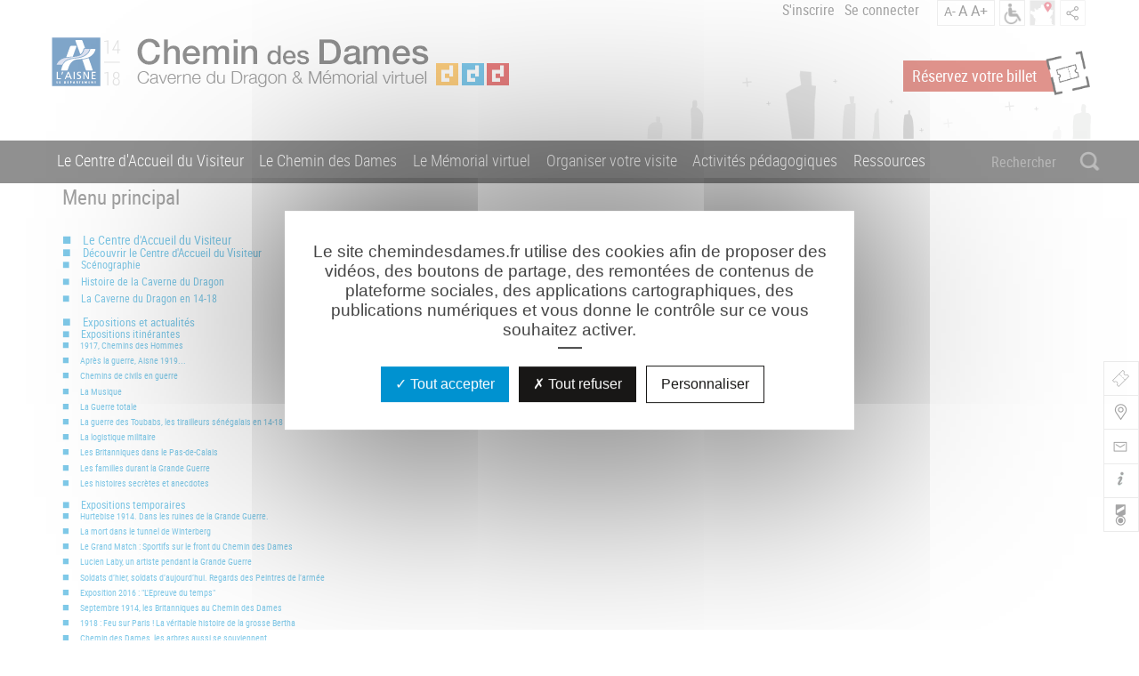

--- FILE ---
content_type: text/html; charset=UTF-8
request_url: https://www.chemindesdames.fr/index.php/fr/plan-du-site
body_size: 21169
content:
<!DOCTYPE html>
<html lang="fr" dir="ltr" prefix="og: https://ogp.me/ns#">
  <head>
    <meta charset="utf-8" />
<meta name="Generator" content="Drupal 10 (https://www.drupal.org)" />
<meta name="MobileOptimized" content="width" />
<meta name="HandheldFriendly" content="true" />
<meta name="viewport" content="width=device-width, initial-scale=1.0" />
<link rel="icon" href="/sites/default/files/favicon%20%281%29.ico" type="image/vnd.microsoft.icon" />

    <title>Plan du site | Chemin des Dames</title>
    <link rel="stylesheet" media="all" href="/core/assets/vendor/normalize-css/normalize.css?t8whp3" />
<link rel="stylesheet" media="all" href="/core/modules/system/css/components/align.module.css?t8whp3" />
<link rel="stylesheet" media="all" href="/core/modules/system/css/components/fieldgroup.module.css?t8whp3" />
<link rel="stylesheet" media="all" href="/core/modules/system/css/components/container-inline.module.css?t8whp3" />
<link rel="stylesheet" media="all" href="/core/modules/system/css/components/clearfix.module.css?t8whp3" />
<link rel="stylesheet" media="all" href="/core/modules/system/css/components/details.module.css?t8whp3" />
<link rel="stylesheet" media="all" href="/core/modules/system/css/components/hidden.module.css?t8whp3" />
<link rel="stylesheet" media="all" href="/core/modules/system/css/components/item-list.module.css?t8whp3" />
<link rel="stylesheet" media="all" href="/core/modules/system/css/components/js.module.css?t8whp3" />
<link rel="stylesheet" media="all" href="/core/modules/system/css/components/nowrap.module.css?t8whp3" />
<link rel="stylesheet" media="all" href="/core/modules/system/css/components/position-container.module.css?t8whp3" />
<link rel="stylesheet" media="all" href="/core/modules/system/css/components/reset-appearance.module.css?t8whp3" />
<link rel="stylesheet" media="all" href="/core/modules/system/css/components/resize.module.css?t8whp3" />
<link rel="stylesheet" media="all" href="/core/modules/system/css/components/system-status-counter.css?t8whp3" />
<link rel="stylesheet" media="all" href="/core/modules/system/css/components/system-status-report-counters.css?t8whp3" />
<link rel="stylesheet" media="all" href="/core/modules/system/css/components/system-status-report-general-info.css?t8whp3" />
<link rel="stylesheet" media="all" href="/core/modules/system/css/components/tablesort.module.css?t8whp3" />
<link rel="stylesheet" media="all" href="/core/misc/components/progress.module.css?t8whp3" />
<link rel="stylesheet" media="all" href="/core/misc/components/ajax-progress.module.css?t8whp3" />
<link rel="stylesheet" media="all" href="/themes/contrib/bartik/css/base/elements.css?t8whp3" />
<link rel="stylesheet" media="all" href="/themes/contrib/bartik/css/layout.css?t8whp3" />
<link rel="stylesheet" media="all" href="/themes/contrib/bartik/css/classy/components/action-links.css?t8whp3" />
<link rel="stylesheet" media="all" href="/themes/contrib/bartik/css/classy/components/breadcrumb.css?t8whp3" />
<link rel="stylesheet" media="all" href="/themes/contrib/bartik/css/classy/components/button.css?t8whp3" />
<link rel="stylesheet" media="all" href="/themes/contrib/bartik/css/classy/components/collapse-processed.css?t8whp3" />
<link rel="stylesheet" media="all" href="/themes/contrib/bartik/css/classy/components/container-inline.css?t8whp3" />
<link rel="stylesheet" media="all" href="/themes/contrib/bartik/css/classy/components/details.css?t8whp3" />
<link rel="stylesheet" media="all" href="/themes/contrib/bartik/css/classy/components/exposed-filters.css?t8whp3" />
<link rel="stylesheet" media="all" href="/themes/contrib/bartik/css/classy/components/field.css?t8whp3" />
<link rel="stylesheet" media="all" href="/themes/contrib/bartik/css/classy/components/form.css?t8whp3" />
<link rel="stylesheet" media="all" href="/themes/contrib/bartik/css/classy/components/icons.css?t8whp3" />
<link rel="stylesheet" media="all" href="/themes/contrib/bartik/css/classy/components/inline-form.css?t8whp3" />
<link rel="stylesheet" media="all" href="/themes/contrib/bartik/css/classy/components/item-list.css?t8whp3" />
<link rel="stylesheet" media="all" href="/themes/contrib/bartik/css/classy/components/link.css?t8whp3" />
<link rel="stylesheet" media="all" href="/themes/contrib/bartik/css/classy/components/links.css?t8whp3" />
<link rel="stylesheet" media="all" href="/themes/contrib/bartik/css/classy/components/menu.css?t8whp3" />
<link rel="stylesheet" media="all" href="/themes/contrib/bartik/css/classy/components/more-link.css?t8whp3" />
<link rel="stylesheet" media="all" href="/themes/contrib/bartik/css/classy/components/pager.css?t8whp3" />
<link rel="stylesheet" media="all" href="/themes/contrib/bartik/css/classy/components/tabledrag.css?t8whp3" />
<link rel="stylesheet" media="all" href="/themes/contrib/bartik/css/classy/components/tableselect.css?t8whp3" />
<link rel="stylesheet" media="all" href="/themes/contrib/bartik/css/classy/components/tablesort.css?t8whp3" />
<link rel="stylesheet" media="all" href="/themes/contrib/bartik/css/classy/components/tabs.css?t8whp3" />
<link rel="stylesheet" media="all" href="/themes/contrib/bartik/css/classy/components/textarea.css?t8whp3" />
<link rel="stylesheet" media="all" href="/themes/contrib/bartik/css/classy/components/ui-dialog.css?t8whp3" />
<link rel="stylesheet" media="all" href="/themes/contrib/bartik/css/classy/components/messages.css?t8whp3" />
<link rel="stylesheet" media="all" href="/themes/contrib/bartik/css/classy/components/progress.css?t8whp3" />
<link rel="stylesheet" media="all" href="/themes/contrib/bartik/css/components/block.css?t8whp3" />
<link rel="stylesheet" media="all" href="/themes/contrib/bartik/css/components/book.css?t8whp3" />
<link rel="stylesheet" media="all" href="/themes/contrib/bartik/css/components/breadcrumb.css?t8whp3" />
<link rel="stylesheet" media="all" href="/themes/contrib/bartik/css/components/captions.css?t8whp3" />
<link rel="stylesheet" media="all" href="/themes/contrib/bartik/css/components/comments.css?t8whp3" />
<link rel="stylesheet" media="all" href="/themes/contrib/bartik/css/components/container-inline.module.css?t8whp3" />
<link rel="stylesheet" media="all" href="/themes/contrib/bartik/css/components/contextual.css?t8whp3" />
<link rel="stylesheet" media="all" href="/themes/contrib/bartik/css/components/demo-block.css?t8whp3" />
<link rel="stylesheet" media="all" href="/themes/contrib/bartik/css/components/dropbutton.component.css?t8whp3" />
<link rel="stylesheet" media="all" href="/themes/contrib/bartik/css/components/featured-top.css?t8whp3" />
<link rel="stylesheet" media="all" href="/themes/contrib/bartik/css/components/feed-icon.css?t8whp3" />
<link rel="stylesheet" media="all" href="/themes/contrib/bartik/css/components/field.css?t8whp3" />
<link rel="stylesheet" media="all" href="/themes/contrib/bartik/css/components/form.css?t8whp3" />
<link rel="stylesheet" media="all" href="/themes/contrib/bartik/css/components/forum.css?t8whp3" />
<link rel="stylesheet" media="all" href="/themes/contrib/bartik/css/components/header.css?t8whp3" />
<link rel="stylesheet" media="all" href="/themes/contrib/bartik/css/components/help.css?t8whp3" />
<link rel="stylesheet" media="all" href="/themes/contrib/bartik/css/components/highlighted.css?t8whp3" />
<link rel="stylesheet" media="all" href="/themes/contrib/bartik/css/components/item-list.css?t8whp3" />
<link rel="stylesheet" media="all" href="/themes/contrib/bartik/css/components/list-group.css?t8whp3" />
<link rel="stylesheet" media="all" href="/themes/contrib/bartik/css/components/list.css?t8whp3" />
<link rel="stylesheet" media="all" href="/themes/contrib/bartik/css/components/main-content.css?t8whp3" />
<link rel="stylesheet" media="all" href="/themes/contrib/bartik/css/components/menu.css?t8whp3" />
<link rel="stylesheet" media="all" href="/themes/contrib/bartik/css/components/messages.css?t8whp3" />
<link rel="stylesheet" media="all" href="/themes/contrib/bartik/css/components/node.css?t8whp3" />
<link rel="stylesheet" media="all" href="/themes/contrib/bartik/css/components/node-preview.css?t8whp3" />
<link rel="stylesheet" media="all" href="/themes/contrib/bartik/css/components/page-title.css?t8whp3" />
<link rel="stylesheet" media="all" href="/themes/contrib/bartik/css/components/pager.css?t8whp3" />
<link rel="stylesheet" media="all" href="/themes/contrib/bartik/css/components/panel.css?t8whp3" />
<link rel="stylesheet" media="all" href="/themes/contrib/bartik/css/components/primary-menu.css?t8whp3" />
<link rel="stylesheet" media="all" href="/themes/contrib/bartik/css/components/search-form.css?t8whp3" />
<link rel="stylesheet" media="all" href="/themes/contrib/bartik/css/components/search-results.css?t8whp3" />
<link rel="stylesheet" media="all" href="/themes/contrib/bartik/css/components/secondary-menu.css?t8whp3" />
<link rel="stylesheet" media="all" href="/themes/contrib/bartik/css/components/shortcut.css?t8whp3" />
<link rel="stylesheet" media="all" href="/themes/contrib/bartik/css/components/skip-link.css?t8whp3" />
<link rel="stylesheet" media="all" href="/themes/contrib/bartik/css/components/sidebar.css?t8whp3" />
<link rel="stylesheet" media="all" href="/themes/contrib/bartik/css/components/site-branding.css?t8whp3" />
<link rel="stylesheet" media="all" href="/themes/contrib/bartik/css/components/site-footer.css?t8whp3" />
<link rel="stylesheet" media="all" href="/themes/contrib/bartik/css/components/table.css?t8whp3" />
<link rel="stylesheet" media="all" href="/themes/contrib/bartik/css/components/tablesort-indicator.css?t8whp3" />
<link rel="stylesheet" media="all" href="/themes/contrib/bartik/css/components/tabs.css?t8whp3" />
<link rel="stylesheet" media="all" href="/themes/contrib/bartik/css/components/text-formatted.css?t8whp3" />
<link rel="stylesheet" media="all" href="/themes/contrib/bartik/css/components/toolbar.css?t8whp3" />
<link rel="stylesheet" media="all" href="/themes/contrib/bartik/css/components/featured-bottom.css?t8whp3" />
<link rel="stylesheet" media="all" href="/themes/contrib/bartik/css/components/password-suggestions.css?t8whp3" />
<link rel="stylesheet" media="all" href="/themes/contrib/bartik/css/components/ui.widget.css?t8whp3" />
<link rel="stylesheet" media="all" href="/themes/contrib/bartik/css/components/vertical-tabs.component.css?t8whp3" />
<link rel="stylesheet" media="all" href="/themes/contrib/bartik/css/components/views.css?t8whp3" />
<link rel="stylesheet" media="all" href="/themes/contrib/bartik/css/components/buttons.css?t8whp3" />
<link rel="stylesheet" media="all" href="/themes/contrib/bartik/css/components/image-button.css?t8whp3" />
<link rel="stylesheet" media="all" href="/themes/contrib/bartik/css/components/ui-dialog.css?t8whp3" />
<link rel="stylesheet" media="all" href="/themes/contrib/bartik/css/colors.css?t8whp3" />
<link rel="stylesheet" media="print" href="/themes/contrib/bartik/css/print.css?t8whp3" />
<link rel="stylesheet" media="all" href="/themes/custom/cdd/css/bootstrap.css?t8whp3" />
<link rel="stylesheet" media="all" href="/themes/custom/cdd/css/bootstrap-submenu.min.css?t8whp3" />
<link rel="stylesheet" media="all" href="/themes/custom/cdd/css/styles.css?t8whp3" />
<link rel="stylesheet" media="print" href="/themes/custom/cdd/css/print.css?t8whp3" />
<link rel="stylesheet" media="all" href="/themes/custom/cdd/css/jquery.mmenu.all.css?t8whp3" />

    
  </head>
  <body class="layout-no-sidebars">
        <a href="#main-content" class="visually-hidden focusable">
      Aller au contenu principal
    </a>
    
      <div class="dialog-off-canvas-main-canvas" data-off-canvas-main-canvas>
    <div id="main">

		<div class="content-header-nav">
		
		<div class="logo-print">
			<img src="/themes/custom/cdd/images/global/logo-impression.png" alt="" />	
		</div>
		
		<header class="header" role="banner" aria-label="Entête du site">
						<div class="topheader">
				<div class="container">
					  <div class="region region-subheader">
    
<nav role="navigation" aria-labelledby="block-cdd-account-menu-menu" id="block-cdd-account-menu" class="block block-menu navigation menu--account">
            
  <h2 class="visually-hidden" id="block-cdd-account-menu-menu">Menu du compte de l&#039;utilisateur</h2>
  

        <div class="content">
            <div class="menu-toggle-target menu-toggle-target-show" id="show-block-cdd-account-menu"></div>
      <div class="menu-toggle-target" id="hide-block-cdd-account-menu"></div>
      <a class="menu-toggle" href="#show-block-cdd-account-menu">Afficher &mdash; Menu du compte de l&#039;utilisateur</a>
      <a class="menu-toggle menu-toggle--hide" href="#hide-block-cdd-account-menu">Masquer &mdash; Menu du compte de l&#039;utilisateur</a>
      
              <ul class="clearfix menu">
                    <li class="menu-item">
        <a href="/index.php/fr/user/register" data-drupal-link-system-path="user/register">S&#039;inscrire</a>
              </li>
                <li class="menu-item">
        <a href="/index.php/fr/user/login" data-drupal-link-system-path="user/login">Se connecter</a>
              </li>
        </ul>
  


    </div>
  </nav>
<div id="block-outilsdelentete" class="block block-cdd-common block-header-tools-block">
  
    
      <div class="content">
       <div class="header-outils">
    <div class="user-link">
        
              <ul class="clearfix menu">
                    <li class="menu-item">
        <a href="/index.php/fr/user/register" data-drupal-link-system-path="user/register">S&#039;inscrire</a>
              </li>
                <li class="menu-item">
        <a href="/index.php/fr/user/login" data-drupal-link-system-path="user/login">Se connecter</a>
              </li>
        </ul>
  


         </div>
    <div class="langs">
     </div>
    <div class="resize-text">
        <div class="small">
            A-
        </div>
        <div class="normal">
            A
        </div>
        <div class="big">
            A+
        </div>
    </div>

     <div class="accessibility">
         <a href="/index.php/fr/organiser-votre-visite/informations-pratiques/accessibilite-pour-tous">
         	<img src="/themes/custom/cdd/images/header/nav-top-acces.png" alt="accessibilité"/>
         </a>
     </div>

    <div class="small-map">
        <a href="">
            <img src="/themes/custom/cdd/images/header/nav-top-carte.png" alt="map"/>
        </a>
    </div>

    <div class="share-addthis">
        <img src="/themes/custom/cdd/images/header/nav-top-partage.png" alt="share"/>
        <div class="extended addthis_toolbox addthis_default_style addthis_20x20_style">
            <div class="item-list"><ul><li><a href="/index.php/" class="addthis_button_facebook my-second-class">facebook</a></li><li><a href="/index.php/" class="addthis_button_twitter my-second-class">twitter</a></li><li><a href="/index.php/" class="addthis_button_google_plusone_share my-second-class">google_plusone_share</a></li></ul></div>
        </div>
    </div>
</div>

    </div>
  </div>

  </div>

				</div>
			</div>
									<div class="bottomheader">
				<div class="container">
					<div class="col-left col-xs-12 col-md-9">
						  <div class="clearfix region region-header">
    <div id="block-cdd-branding" class="clearfix site-branding block block-system block-system-branding-block">
  
    
  	
				<div class="col-header-slogan col-xs-12 col-md-12">
			<a href="/index.php/fr" class="absolute-link"><span class="sr-only">Chemin des Dames</span>
			</a>
			<a href="/index.php/fr" title="Accueil" rel="home" class="site-branding__logo">
				<img src="/themes/custom/cdd/logo.svg" alt="Accueil" />
			</a>
						<div class="site-branding__text">
								<div class="site-branding__name">
					<a href="/index.php/fr" title="Accueil" rel="home">Chemin des Dames</a>
				</div>
				
															<div class="site-branding__slogan">Caverne du Dragon &amp; Mémorial virtuel</div>
									</div>
								<div class="site-logo">
					<img src="/themes/custom/cdd/images/pictos_sites/logo-site-orange.png" alt="Logo orange" />
					<img src="/themes/custom/cdd/images/pictos_sites/logo-site-blue.png" alt="Logo blue" />
					<img src="/themes/custom/cdd/images/pictos_sites/logo-site-red.png" alt="Logo red" />
				</div>
		</div>
		


	</div>

  </div>

					</div>
					<div class="text col-right col-xs-12 col-md-3">
						<a class="ticket-reservation" href="https://billetterie.chemindesdames.fr/fr-FR/accueil" target="_blank">
							<span>Réservez votre billet</span>
						</a>
					</div>
				</div>
			</div>
					</header>
				<div class="nav">
			<!-- megamenu-contain // container-->
			<div class="container nav-container">
				  <div class="region region-navigation">
    
<nav role="navigation" aria-labelledby="block-cdd-main-menu-menu" id="block-cdd-main-menu" class="block block-menu navigation menu--main">
            
  <h2 class="visually-hidden" id="block-cdd-main-menu-menu">Navigation principale</h2>
  

        <div class="content">
            <div class="menu-toggle-target menu-toggle-target-show" id="show-block-cdd-main-menu"></div>
      <div class="menu-toggle-target" id="hide-block-cdd-main-menu"></div>
      <a class="menu-toggle" href="#show-block-cdd-main-menu">Afficher &mdash; Navigation principale</a>
      <a class="menu-toggle menu-toggle--hide" href="#hide-block-cdd-main-menu">Masquer &mdash; Navigation principale</a>
      	
			<!-- col-md-10 -->
		<div class="col-md-12">
			<a class="burger" id="mmenu-link" href="#menu"><span class="sr-only">menu</span></a>
			<nav class="navbar navbar-default" id="menu" role="navigation">
				<div class="collapse navbar-collapse">
													<ul class="clearfix nav navbar-nav" >
						
								<li class="dropdown">
				<a href="#" data-submenu data-toggle="dropdown"> Le Centre d&#039;Accueil du Visiteur </a>
				
																<ul class="clearfix dropdown-menu" >
			
			
								<li class="dropdown-submenu">
				
				<span class="pipe">|</span>
				<a href="#">
					Découvrir le Centre d&#039;Accueil du Visiteur
				</a>
								
				
																<ul class="clearfix dropdown-menu" >
				
			<li>
			<a class="title" href="/index.php/fr/le-centre-daccueil-du-visiteur/decouvrir-le-centre-daccueil-du-visiteur/decouvrez-le-centre-daccueil-du-visiteur-et-la-scenographie-de-la-caverne-du-dragon">
				Scénographie
			</a>
					</li>
				
			<li>
			<a class="title" href="/index.php/fr/le-centre-daccueil-du-visiteur/decouvrir-le-centre-daccueil-du-visiteur/decouvrez-lhistoire-de-la-caverne-du-dragon">
				Histoire de la Caverne du Dragon
			</a>
					</li>
				
			<li>
			<a class="title" href="/index.php/fr/frise-chronologique">
				La Caverne du Dragon en 14-18
			</a>
					</li>
					<li><a class="closed" href="#">X</a></li>
		</ul>
								
							</li>
			
			
								<li class="dropdown-submenu">
				
				<span class="pipe">|</span>
				<a href="#">
					Expositions et actualités
				</a>
								
				
																<ul class="clearfix dropdown-menu" >
				
			<li>
			<a class="title" href="/index.php/fr/le-centre-daccueil-du-visiteur/expositions-et-actualites/expositions-itinerantes">
				Expositions itinérantes
			</a>
					</li>
				
			<li>
			<a class="title" href="/index.php/fr/le-centre-daccueil-du-visiteur/expositions-et-actualites/lucien-laby-un-artiste-pendant-la-grande-guerre">
				Expositions temporaires
			</a>
					</li>
					<li><a class="closed" href="#">X</a></li>
		</ul>
								
							</li>
			
			
								<li>
				<span class="pipe">|</span>
				<a href="/index.php/fr/le-centre-daccueil-du-visiteur/programmation-culturelle-de-la-caverne-du-dragon-chemin-des-dames" data-drupal-link-system-path="node/131732">Programmation culturelle</a>
								
				
							</li>
			
			
								<li>
				<span class="pipe">|</span>
				<a href="/index.php/fr/le-centre-daccueil-du-visiteur/boutique" data-drupal-link-system-path="node/116673">Boutique en ligne</a>
								
				
							</li>
			
			
								<li>
				<span class="pipe">|</span>
				<a href="/index.php/fr/le-centre-daccueil-du-visiteur/informations-pratiques" target="" data-drupal-link-system-path="node/393">Informations pratiques</a>
								
				
							</li>
					</ul>
	
								
							</li>
						
								<li class="dropdown">
				<a href="#" data-submenu data-toggle="dropdown"> Le Chemin des Dames </a>
				
																<ul class="clearfix dropdown-menu" >
			
			
								<li class="dropdown-submenu">
				
				<span class="pipe">|</span>
				<a href="#">
					Histoire
				</a>
								
				
																<ul class="clearfix dropdown-menu" >
				
			<li>
			<a class="title" href="/index.php/fr/le-chemin-des-dames/histoire/ligne-du-temps">
				Frise chronologique
			</a>
					</li>
				
			<li>
			<a class="title" href="/index.php/fr/le-chemin-des-dames/histoire/les-evenements-et-la-memoire">
				Les événements et la Mémoire
			</a>
														<div class="col-md-12 lvl-3">
						
				<div class=" col-md-4 lvl-4">
					<a class="subtitle"  href="/index.php/fr/le-chemin-des-dames/histoire/les-evenements-et-la-memoire/le-chemin-des-dames-dans-lhistoire-0">
						Le Chemin des Dames dans l&#039;Histoire
					</a>

																
				
			<a href="/index.php/fr/le-chemin-des-dames/histoire/les-evenements-et-la-memoire/le-chemin-des-dames-dans-lhistoire/pourquoi-le-chemin-des-dames" >
				Pourquoi le Chemin des Dames ?
			</a>
					
			<a href="/index.php/fr/le-chemin-des-dames/histoire/les-evenements-et-la-memoire/le-chemin-des-dames-dans-lhistoire/histoire-de-jules-cesar-napoleon" >
				De Jules César à Napoléon
			</a>
					
			<a href="/index.php/fr/le-chemin-des-dames/histoire/les-evenements-et-la-memoire/le-chemin-des-dames-dans-lhistoire/le-chemin-des-dames-dans-la-grande-guerre" >
				La Grande Guerre sur le Chemin des Dames
			</a>
					
			<a href="/index.php/fr/le-chemin-des-dames/histoire/les-evenements-et-la-memoire/le-chemin-des-dames-dans-lhistoire/la-seconde-guerre-mondiale-et-le-chemin-des-dames" >
				La Seconde Guerre mondiale et le Chemin des Dames
			</a>
			
									
									</div>
							
				<div class=" col-md-4 lvl-4">
					<a class="subtitle"  href="/index.php/fr/le-chemin-des-dames/histoire/les-evenements-et-la-memoire/les-grandes-batailles-du-chemin-des-dames-0">
						Les grandes batailles du Chemin Des Dames
					</a>

																
				
			<a href="/index.php/fr/le-chemin-des-dames/histoire/les-evenements-et-la-memoire/les-grandes-batailles-du-chemin-des-dames/septembre-novembre-1914" >
				Septembre-Novembre 1914
			</a>
					
			<a href="/index.php/fr/le-chemin-des-dames/histoire/les-evenements-et-la-memoire/les-grandes-batailles-du-chemin-des-dames/25-janvier-1915-la-bataille-de-la-creute" >
				25 janvier 1915, La Bataille de la Creute
			</a>
					
			<a href="/index.php/fr/le-chemin-des-dames/histoire/les-evenements-et-la-memoire/les-grandes-batailles-du-chemin-des-dames/16-avril-1917-loffensive-nivelle" >
				Avril-mai 1917, L&#039;offensive Nivelle
			</a>
					
			<a href="/index.php/fr/le-chemin-des-dames/histoire/les-evenements-et-la-memoire/les-grandes-batailles-du-chemin-des-5" >
				25 juin 1917, La reprise de la Caverne du Dragon
			</a>
					
			<a href="/index.php/fr/le-chemin-des-dames/histoire/les-evenements-et-la-memoire/les-grandes-batailles-du-chemin-des-dames/23-25-octobre-1917-la-bataille-de-la-malmaison" >
				La Bataille de la Malmaison
			</a>
					
			<a href="/index.php/fr/le-chemin-des-dames/histoire/les-evenements-et-la-memoire/les-grandes-batailles-du-chemin-des-dames/loffensive-de-mai-1918" >
				Offensive de mai 1918
			</a>
			
									
									</div>
							
				<div class=" col-md-4 lvl-4">
					<a class="subtitle"  href="/index.php/fr">
						La Mémoire du Chemin des Dames
					</a>

																
				
			<a href="/index.php/fr/le-chemin-des-dames/histoire/les-evenements-et-la-memoire/la-memoire-du-chemin-des-dames/le-16-avril" >
				Le 16 avril
			</a>
					
			<a href="/index.php/fr/le-chemin-des-dames/histoire/les-evenements-et-la-memoire/la-memoire-du-chemin-des-dames/la-chanson-de-craonne" >
				La chanson de Craonne
			</a>
			
									
									</div>
				
			</div>

									
					</li>
				
			<li>
			<a class="title" href="/index.php/fr/le-chemin-des-dames/histoire/focus-sur">
				Focus sur...
			</a>
					</li>
					<li><a class="closed" href="#">X</a></li>
		</ul>
								
							</li>
			
			
								<li class="dropdown-submenu">
				
				<span class="pipe">|</span>
				<a href="#">
					Visiter
				</a>
								
				
																<ul class="clearfix dropdown-menu" >
				
			<li>
			<a class="title" href="/index.php/fr/le-chemin-des-dames/visiter/les-lieux-de-memoire">
				Les lieux de mémoire
			</a>
														<div class="col-md-12 lvl-3">
						
				<div class=" col-md-3 lvl-4">
					<a class="subtitle"  href="/index.php/fr/le-chemin-des-dames/visiter/les-lieux-de-memoire/les-vestiges">
						Vestiges
					</a>

																
				
			<a href="/index.php/fr/le-chemin-des-dames/visiter/les-lieux-de-memoire/vestiges/larcheologie-de-la-premiere-guerre-mondiale-un-essor-recent" >
				Archéologie de la Grande Guerre
			</a>
					
			<a href="/index.php/fr/le-chemin-des-dames/visiter/les-lieux-de-memoire/vestiges/les-cimetieres-provisoires-du-chemin-des-dames" >
				Cimetières provisoires
			</a>
					
			<a href="/index.php/fr/le-chemin-des-dames/visiter/les-lieux-de-memoire/vestiges/la-cote-108-berry-au-bac-et-la-guerre-des-mines" >
				Côte 108
			</a>
					
			<a href="/index.php/fr/le-chemin-des-dames/visiter/les-lieux-de-memoire/vestiges/fort-de-la-malmaison" >
				Fort de la Malmaison
			</a>
					
			<a href="/index.php/fr/le-chemin-des-dames/visiter/les-lieux-de-memoire/vestiges/le-monument-detruit-dhurtebise" >
				Monument (détruit) d&#039;Hurtebise
			</a>
					
			<a href="/index.php/fr/le-chemin-des-dames/visiter/les-lieux-de-memoire/vestiges/les-ruines-de-labbaye-cistercienne-de-vauclair" >
				Ruine de l&#039;abbaye de Vauclair
			</a>
					
			<a href="/index.php/fr/le-chemin-des-dames/visiter/les-lieux-de-memoire/vestiges/craonne-larboretum-et-les-vestiges-du-village" >
				Vieux Craonne
			</a>
					
			<a href="/index.php/fr/le-chemin-des-dames/visiter/les-lieux-de-memoire/vestiges/les-villages-detruits-du-chemin-des-dames" >
				Villages détruits
			</a>
			
									
									</div>
							
				<div class=" col-md-3 lvl-4">
					<a class="subtitle"  href="/index.php/fr/le-chemin-des-dames/visiter/les-lieux-de-memoire/les-principaux-sites">
						Les principaux sites
					</a>

																
				
			<a href="/index.php/fr/le-chemin-des-dames/visiter/les-lieux-de-memoire/les-principaux-sites/le-calvaire-dit-de-lange-gardien-porte-dentree-ouest-de-la-route-de-la-crete-du-chemin-des-dames" >
				Calvaire de l&#039;Ange-Gardien
			</a>
					
			<a href="/index.php/fr/le-chemin-des-dames/visiter/les-lieux-de-memoire/les-principaux-sites/cerny-en-laonnois-la-chapelle-memorial-et-les-cimetieres-francais-et-allemand" >
				Cerny-en-Laonnois
			</a>
					
			<a href="/index.php/fr/le-chemin-des-dames/visiter/les-lieux-de-memoire/les-principaux-sites/la-chapelle-sainte-berthe" >
				Chapelle Ste Berthe
			</a>
					
			<a href="/index.php/fr/le-chemin-des-dames/visiter/les-lieux-de-memoire/les-principaux-sites/constellation-de-la-douleur-hommage-aux-tirailleurs-senegalais" >
				Constellation de la Douleur
			</a>
					
			<a href="/index.php/fr/le-chemin-des-dames/visiter/les-lieux-de-memoire/les-principaux-sites/le-fort-de-conde" >
				Fort de Condé
			</a>
					
			<a href="/index.php/fr/le-chemin-des-dames/visiter/les-lieux-de-memoire/les-principaux-sites/hurtebise-la-ferme-ses-batailles" >
				Hurtebise
			</a>
					
			<a href="/index.php/fr/le-chemin-des-dames/visiter/les-lieux-de-memoire/les-principaux-sites/le-jardin-de-memoire-du-moulin-de-laffaux" >
				Jardin de Mémoire - Laffaux
			</a>
					
			<a href="/index.php/fr/le-chemin-des-dames/visiter/les-lieux-de-memoire/les-principaux-sites/jardins-de-la-paix" >
				Jardins de la Paix - Craonne
			</a>
					
			<a href="/index.php/fr/le-chemin-des-dames/visiter/les-lieux-de-memoire/les-principaux-sites/le-monument-des-basques" >
				Monument des Basques
			</a>
					
			<a href="/index.php/fr/le-chemin-des-dames/visiter/les-lieux-de-memoire/les-principaux-sites/monument-national-des-chars-dassaut-de-berry-au-bac" >
				Monument des Chars d&#039;assaut
			</a>
					
			<a href="/index.php/fr/le-chemin-des-dames/visiter/les-lieux-de-memoire/les-principaux-sites/le-monument-de-napoleon" >
				Monument de Napoléon
			</a>
					
			<a href="/index.php/fr/le-chemin-des-dames/visiter/les-lieux-de-memoire/les-principaux-sites/le-musee-de-vassogne-centre-historique-du-monde-du-travail" >
				Musée de Vassogne
			</a>
					
			<a href="/index.php/fr/le-chemin-des-dames/visiter/les-lieux-de-memoire/les-principaux-sites/le-panorama-de-la-royere" >
				Panorama de la Royère
			</a>
					
			<a href="/index.php/fr/le-chemin-des-dames/visiter/les-lieux-de-memoire/les-principaux-sites/le-plateau-de-californie" >
				Plateau de Californie
			</a>
					
			<a href="/index.php/fr/le-chemin-des-dames/visiter/les-lieux-de-memoire/les-principaux-sites/la-tour-observatoire-de-craonne" >
				Tour Observatoire - Craonne
			</a>
					
			<a href="/index.php/fr/le-chemin-des-dames/visiter/les-lieux-de-memoire/les-principaux-sites/stele-en-souvenir-du-poete-guillaume-apollinaire" >
				Stèle Apollinaire
			</a>
			
									
									</div>
							
				<div class=" col-md-3 lvl-4">
					<a class="subtitle"  href="/index.php/fr/le-chemin-des-dames/visiter/les-lieux-de-memoire/les-monuments-commemoratifs">
						Les monuments commémoratifs
					</a>

																
				
			<a href="/index.php/fr/le-chemin-des-dames/visiter/les-lieux-de-memoire/les-monuments-commemoratifs/les-monuments-collectifs-au-chemin-des-dames" >
				Monuments collectifs
			</a>
					
			<a href="/index.php/fr/le-chemin-des-dames/visiter/les-lieux-de-memoire/les-monuments-commemoratifs/les-monuments-individuels-au-chemin-des-dames" >
				Monuments individuels
			</a>
					
			<a href="/index.php/fr/le-chemin-des-dames/visiter/les-lieux-de-memoire/les-monuments-commemoratifs/les-plaques-commemoratives-au-chemin-des-dames" >
				Plaques commémoratives
			</a>
			
									
									</div>
							
				<div class=" col-md-3 lvl-4">
					<a class="subtitle"  href="/index.php/fr/le-chemin-des-dames/visiter/les-lieux-de-memoire/les-cimetieres-du-chemin-des-dames">
						Les cimetières
					</a>

																
				
			<a href="/index.php/fr/le-chemin-des-dames/visiter/les-lieux-de-memoire/les-cimetieres/les-cimetieres-militaires-francais-du-chemin-des-dames" >
				Cimetières français
			</a>
					
			<a href="/index.php/fr/le-chemin-des-dames/visiter/les-lieux-de-memoire/les-cimetieres/les-cimetieres-militaires-allemands-du-chemin-des-dames" >
				Cimetières allemands
			</a>
					
			<a href="/index.php/fr/le-chemin-des-dames/visiter/les-lieux-de-memoire/les-cimetieres/les-cimetieres-militaires-britanniques-du-chemin-des-dames" >
				Cimetières britanniques
			</a>
					
			<a href="/index.php/fr/le-chemin-des-dames/visiter/les-lieux-de-memoire/les-cimetieres/les-cimetieres-communaux-du-chemin-des-dames" >
				Cimetières communaux
			</a>
					
			<a href="/index.php/fr/le-chemin-des-dames/visiter/les-lieux-de-memoire/les-cimetieres/le-cimetiere-danois-de-braine" >
				Cimetière danois de Braine
			</a>
					
			<a href="/index.php/fr/le-chemin-des-dames/visiter/les-lieux-de-memoire/les-cimetieres/le-cimetiere-italien-de-soupir" >
				Cimetière italien de Soupir
			</a>
					
			<a href="/index.php/fr/le-chemin-des-dames/visiter/les-lieux-de-memoire/les-cimetieres/le-cimetiere-americain-oise-aisne-seringes-et-nesles" >
				Cimetière américain &quot;Oise-Aisne&quot;
			</a>
			
									
									</div>
				
			</div>

									
					</li>
				
			<li>
			<a class="title" href="/index.php/fr/le-chemin-des-dames/visiter/randonnees">
				Circuits de randonnées
			</a>
					</li>
				
			<li>
			<a class="title" href="/index.php/fr/le-chemin-des-dames/visiter/9-sites-axonais-classes-au-patrimoine-mondial-de-lunesco">
				Sites de la Grande Guerre classés au patrimoine mondial de l&#039;UNESCO
			</a>
					</li>
					<li><a class="closed" href="#">X</a></li>
		</ul>
								
							</li>
			
			
								<li>
				<span class="pipe">|</span>
				<a href="/index.php/fr/le-chemin-des-dames/actualites" target="" data-drupal-link-system-path="node/398">Actualités</a>
								
				
							</li>
					</ul>
	
								
							</li>
						
								<li class="dropdown">
				<a href="#" data-submenu data-toggle="dropdown"> Le Mémorial virtuel </a>
				
																<ul class="clearfix dropdown-menu" >
			
			
								<li class="dropdown-submenu">
				
				<span class="pipe">|</span>
				<a href="#">
					Le projet
				</a>
								
				
																<ul class="clearfix dropdown-menu" >
				
			<li>
			<a class="title" href="/index.php/fr/le-memorial-virtuel/le-projet/memorial-virtuel-du-chemin-des-dames-la-creation">
				Création du Mémorial virtuel
			</a>
					</li>
				
			<li>
			<a class="title" href="/index.php/fr/le-memorial-virtuel/le-projet/memorial-virtuel-du-chemin-des-dames-la-demarche-historique">
				Démarche historique
			</a>
					</li>
				
			<li>
			<a class="title" href="/index.php/fr/le-memorial-virtuel/le-projet/contribution-au-memorial-virtuel-du-chemin-des-dames">
				Participer au projet collaboratif
			</a>
					</li>
					<li><a class="closed" href="#">X</a></li>
		</ul>
								
							</li>
			
			
								<li>
				<span class="pipe">|</span>
				<a href="/index.php/fr/le-memorial-virtuel/recherche-en-ligne" data-drupal-link-system-path="node/107564">Recherche en ligne</a>
								
				
							</li>
			
			
								<li>
				<span class="pipe">|</span>
				<a href="/index.php/fr/le-memorial-virtuel/mur-du-souvenir" data-drupal-link-system-path="node/2243">Mur du Souvenir</a>
								
				
							</li>
					</ul>
	
								
							</li>
						
								<li class="dropdown">
				<a href="#" data-submenu data-toggle="dropdown"> Organiser votre visite </a>
				
																<ul class="clearfix dropdown-menu" >
			
			
								<li class="dropdown-submenu">
				
				<span class="pipe">|</span>
				<a href="#">
					Seul, en famille ou entre amis
				</a>
								
				
																<ul class="clearfix dropdown-menu" >
				
			<li>
			<a class="title" href="/index.php/fr/organiser-votre-visite/seul-en-famille-ou-entre-amis/decouvrez-la-caverne-du-dragon-et-le-centre-daccueil-du-visiteur">
				Bienvenue au Centre d&#039;Accueil du Visiteur du Chemin des Dames et à la Caverne du Dragon
			</a>
														<div class="col-md-12 lvl-3">
						
				<div class=" col-md-4 lvl-4">
					<a class="subtitle"  href="/index.php/fr/organiser-votre-visite/seul-en-famille-ou-entre-amis/bienvenue-au-centre-daccueil-du-visiteur-du-chemin-des-dames-et-la-caverne-du-dragon/decouvrez-le-centre-daccueil-du-visiteur">
						Découverte du Centre d&#039;Accueil du Visiteur
					</a>

									</div>
							
				<div class=" col-md-4 lvl-4">
					<a class="subtitle"  href="/index.php/fr/organiser-votre-visite/seul-en-famille-ou-entre-amis/bienvenue-au-centre-daccueil-du-visiteur-du-chemin-des-dames-et-la-caverne-du-dragon/visite-guidee-de-la-caverne-du-dragon">
						Visite de la Caverne du Dragon
					</a>

									</div>
							
				<div class=" col-md-4 lvl-4">
					<a class="subtitle"  href="/index.php/fr/organiser-votre-visite/seul-en-famille-ou-entre-amis/bienvenue-au-centre-daccueil-du-visiteur-du-chemin-des-dames-et-la-caverne-du-dragon/le-tresor-de-la-caverne-une-visite-ludique-pour-les-plus-jeunes">
						Visite enfants/familles
					</a>

									</div>
				
			</div>

									
					</li>
				
			<li>
			<a class="title" href="/index.php/fr/organiser-votre-visite/seul-en-famille-ou-entre-amis/les-visites-guidees-du-chemin-des-dames">
				Visites guidées du Chemin Des Dames
			</a>
														<div class="col-md-12 lvl-3">
						
				<div class=" col-md-12 lvl-4">
					<a class="subtitle"  href="/index.php/fr/organiser-votre-visite/seul-en-famille-ou-entre-amis/visites-guidees-du-chemin-des-dames/visitez-le-fort-de-la-malmaison">
						Fort de la Malmaison
					</a>

									</div>
				
			</div>

									
					</li>
				
			<li>
			<a class="title" href="/index.php/fr/organiser-votre-visite/seul-en-famille-ou-entre-amis/circuits-et-visites-libres-du-chemin-des-dames">
				Circuits et visites libres sur le Chemin des Dames
			</a>
														<div class="col-md-12 lvl-3">
						
				<div class=" col-md-6 lvl-4">
					<a class="subtitle"  href="/index.php/fr/organiser-votre-visite/seul-en-famille-ou-entre-amis/circuits-et-visites-libres-sur-le-chemin-des-dames/les-sites-incontournables-du-chemin-des-dames">
						Sites incontournables
					</a>

									</div>
							
				<div class=" col-md-6 lvl-4">
					<a class="subtitle"  href="/index.php/fr/organiser-votre-visite/seul-en-famille-ou-entre-amis/circuits-et-visites-libres-sur-le-chemin-des-dames/circuit-des-villages-detruits-du-chemin-des-dames">
						Circuit des villages détruits
					</a>

									</div>
				
			</div>

									
					</li>
				
			<li>
			<a class="title" href="/index.php/fr/organiser-votre-visite/seul-en-famille-ou-entre-amis/restaurants">
				Restauration
			</a>
					</li>
				
			<li>
			<a class="title" href="/index.php/fr/organiser-votre-visite/seul-en-famille-ou-entre-amis/hebergements">
				Hébergements
			</a>
					</li>
					<li><a class="closed" href="#">X</a></li>
		</ul>
								
							</li>
			
			
								<li class="dropdown-submenu">
				
				<span class="pipe">|</span>
				<a href="#">
					Groupes scolaires
				</a>
								
				
																<ul class="clearfix dropdown-menu" >
				
			<li>
			<a class="title" href="/index.php/fr/organiser-votre-visite/groupes-scolaires/visite-de-la-caverne-du-dragon">
				Visitez la Caverne du Dragon
			</a>
					</li>
				
			<li>
			<a class="title" href="/index.php/fr/organiser-votre-visite/groupes-scolaires/visitez-le-fort-de-la-malmaison">
				Visitez le fort de la Malmaison
			</a>
					</li>
				
			<li>
			<a class="title" href="/index.php/fr/organiser-votre-visite/groupes-scolaires/nos-circuits-groupes-sur-le-chemin-des-dames">
				Nos circuits sur le Chemin des Dames
			</a>
					</li>
				
			<li>
			<a class="title" href="/index.php/fr/activites-pedagogiques/service-educatif-outils-pedagogiques-disposition">
				Ressources pédagogiques
			</a>
					</li>
				
			<li>
			<a class="title" href="/index.php/fr/activites-pedagogiques/nos-ateliers-pedagogiques">
				Ateliers pédagogiques
			</a>
					</li>
				
			<li>
			<a class="title" href="/index.php/fr/organiser-votre-visite/groupes-scolaires/lieux-daccueils-pour-les-groupes-scolaires">
				Lieux d&#039;accueils
			</a>
					</li>
					<li><a class="closed" href="#">X</a></li>
		</ul>
								
							</li>
			
			
								<li class="dropdown-submenu">
				
				<span class="pipe">|</span>
				<a href="#">
					Groupes adultes
				</a>
								
				
																<ul class="clearfix dropdown-menu" >
				
			<li>
			<a class="title" href="/index.php/fr/organiser-votre-visite/groupes-adultes/decouvrez-le-contenu-de-la-visite-de-la-caverne-du-dragon">
				La Caverne du Dragon
			</a>
					</li>
				
			<li>
			<a class="title" href="/index.php/fr/organiser-votre-visite/groupes-adultes/le-fort-de-la-malmaison">
				Le fort de la Malmaison
			</a>
					</li>
				
			<li>
			<a class="title" href="/index.php/fr/organiser-votre-visite/groupes-adultes/nos-circuits-sur-le-chemin-des-dames">
				Nos circuits sur le Chemin Des Dames
			</a>
					</li>
				
			<li>
			<a class="title" href="/index.php/fr/organiser-votre-visite/groupes-adultes/les-hebergements-groupes">
				Hébergements
			</a>
					</li>
				
			<li>
			<a class="title" href="/index.php/fr/organiser-votre-visite/groupes-adultes/restauration-pour-les-groupes">
				Restauration pour les Groupes
			</a>
					</li>
					<li><a class="closed" href="#">X</a></li>
		</ul>
								
							</li>
			
			
								<li>
				<span class="pipe">|</span>
				<a href="https://billetterie.chemindesdames.fr/fr-FR/accueil" target="_blank" title="Lien vers la billetterie en ligne">Billetterie en ligne</a>
								
				
							</li>
			
			
								<li class="dropdown-submenu">
				
				<span class="pipe">|</span>
				<a href="#">
					Informations pratiques
				</a>
								
				
																<ul class="clearfix dropdown-menu" >
				
			<li>
			<a class="title" href="/index.php/fr/organiser-votre-visite/informations-pratiques/quand-visiter-la-caverne-du-dragon">
				Horaires
			</a>
					</li>
				
			<li>
			<a class="title" href="/index.php/fr/organiser-votre-visite/informations-pratiques/les-tarifs-de-nos-visites">
				Tarifs
			</a>
					</li>
				
			<li>
			<a class="title" href="/index.php/fr/organiser-votre-visite/informations-pratiques/nos-astuces-et-conseils-de-visite">
				Nos conseils
			</a>
					</li>
				
			<li>
			<a class="title" href="/index.php/fr/organiser-votre-visite/informations-pratiques/accessibilite-pour-tous">
				Accessibilité pour tous
			</a>
					</li>
				
			<li>
			<a class="title" href="/index.php/fr/organiser-votre-visite/informations-pratiques/foire-aux-questions">
				FAQ
			</a>
					</li>
				
			<li>
			<a class="title" href="/index.php/fr/formulaire-de-contact">
				Réservations et contacts
			</a>
					</li>
					<li><a class="closed" href="#">X</a></li>
		</ul>
								
							</li>
					</ul>
	
								
							</li>
						
								<li class="dropdown">
				<a href="#" data-submenu data-toggle="dropdown"> Activités pédagogiques </a>
				
																<ul class="clearfix dropdown-menu" >
			
			
								<li>
				<span class="pipe">|</span>
				<a href="/index.php/fr/activites-pedagogiques/service-educatif-outils-pedagogiques-disposition" target="" data-drupal-link-system-path="node/1567">Nos ressources pédagogiques</a>
								
				
							</li>
			
			
								<li>
				<span class="pipe">|</span>
				<a href="/index.php/fr/activites-pedagogiques/nos-ateliers-pedagogiques" target="" data-drupal-link-system-path="node/1568">Nos ateliers pédagogiques</a>
								
				
							</li>
			
			
								<li class="dropdown-submenu">
				
				<span class="pipe">|</span>
				<a href="#">
					Nos projets pédagogiques
				</a>
								
				
																<ul class="clearfix dropdown-menu" >
				
			<li>
			<a class="title" href="/index.php/fr/activites-pedagogiques/nos-projets-pedagogiques/projet-pedagogique-2023-2024">
				Projet 2023-2024
			</a>
					</li>
				
			<li>
			<a class="title" href="/index.php/fr/activites-pedagogiques/nos-projets-pedagogiques/projet-pedagogique-2017-2018">
				Projet 2017-2018
			</a>
					</li>
				
			<li>
			<a class="title" href="/index.php/fr/activites-pedagogiques/nos-projets-pedagogiques/projet-pedagogique-2016-2017">
				Projet 2016-2017
			</a>
					</li>
				
			<li>
			<a class="title" href="/index.php/fr/activites-pedagogiques/nos-projets-pedagogiques/atelier-pedagogique-2014-2015">
				Projet 2014-2015
			</a>
					</li>
				
			<li>
			<a class="title" href="/index.php/fr/activites-pedagogiques/nos-projets-pedagogiques/projet-pedagogique-2013-2014">
				Projet 2013-2014
			</a>
					</li>
				
			<li>
			<a class="title" href="/index.php/fr/activites-pedagogiques/nos-projets-pedagogiques/atelier-photographique-2010-2011">
				Projet 2010-2011
			</a>
					</li>
				
			<li>
			<a class="title" href="/index.php/fr/activites-pedagogiques/nos-projets-pedagogiques/atelier-photographique-2009-2010">
				Projet 2009-2010
			</a>
					</li>
				
			<li>
			<a class="title" href="/index.php/fr/activites-pedagogiques/nos-projets-pedagogiques/atelier-photographique-2008-2009">
				Projet 2008-2009
			</a>
					</li>
				
			<li>
			<a class="title" href="/index.php/fr/activites-pedagogiques/nos-projets-pedagogiques/atelier-photographique-2007-2008">
				Projet 2007-2008
			</a>
					</li>
					<li><a class="closed" href="#">X</a></li>
		</ul>
								
							</li>
					</ul>
	
								
							</li>
						
								<li class="dropdown">
				<a href="#" data-submenu data-toggle="dropdown"> Ressources </a>
				
																<ul class="clearfix dropdown-menu" >
			
			
								<li>
				<span class="pipe">|</span>
				<a href="https://webmuseo.com/ws/caverne-du-dragon/app/collection/expo/1">Collections</a>
								
				
							</li>
			
			
								<li class="dropdown-submenu">
				
				<span class="pipe">|</span>
				<a href="#">
					En images
				</a>
								
				
																<ul class="clearfix dropdown-menu" >
				
			<li>
			<a class="title" href="/index.php/fr/ressources/en-images/lalbum-photo-du-chemin-des-dames">
				Album-photo du Chemin des Dames
			</a>
					</li>
				
			<li>
			<a class="title" href="/index.php/fr/ressources/en-images/cartotheque-numerique-du-chemin-des-dames">
				Cartothèque numérique
			</a>
					</li>
				
			<li>
			<a class="title" href="/index.php/fr/ressources/en-images/videos-sur-le-chemin-des-dames">
				Vidéos
			</a>
					</li>
					<li><a class="closed" href="#">X</a></li>
		</ul>
								
							</li>
			
			
								<li class="dropdown-submenu">
				
				<span class="pipe">|</span>
				<a href="#">
					Publications
				</a>
								
				
																<ul class="clearfix dropdown-menu" >
				
			<li>
			<a class="title" href="/index.php/fr/ressources/publications/telecharger">
				A télécharger
			</a>
					</li>
				
			<li>
			<a class="title" href="/index.php/fr/ressources/publications/orientations-bibliographiques">
				Bibliographie
			</a>
					</li>
				
			<li>
			<a class="title" href="/index.php/fr/ressources/publications/carnet-du-chemin-des-dames">
				Carnet du Chemin des Dames
			</a>
					</li>
				
			<li>
			<a class="title" href="/index.php/fr/ressources/publications/la-lettre-du-chemin-des-dames">
				La Lettre du Chemin des Dames
			</a>
					</li>
					<li><a class="closed" href="#">X</a></li>
		</ul>
								
							</li>
			
			
								<li class="dropdown-submenu">
				
				<span class="pipe">|</span>
				<a href="#">
					Liens utiles
				</a>
								
				
																<ul class="clearfix dropdown-menu" >
				
			<li>
			<a class="title" href="/index.php/fr/ressources/liens-utiles/musees-et-memoire-14-18">
				Mémoire et Musée / 14-18
			</a>
					</li>
				
			<li>
			<a class="title" href="/index.php/fr/ressources/liens-utiles/regiments-14-18">
				Régiments 14-18
			</a>
					</li>
				
			<li>
			<a class="title" href="/index.php/fr/ressources/liens-utiles/sites-blogs-personnels">
				Sites/ blogs personnels
			</a>
					</li>
				
			<li>
			<a class="title" href="/index.php/fr/ressources/liens-utiles/tourisme-dans-laisne">
				Tourisme dans l&#039;Aisne
			</a>
					</li>
					<li><a class="closed" href="#">X</a></li>
		</ul>
								
							</li>
					</ul>
	
								
							</li>
					</ul>

								
				</div>
			</nav>	
		</div>

		
    </div>
  </nav>
<div id="block-barrederecherche" class="block block-cdd-search block-header-searchblock">
  
    
      <div class="content">
      
<!--col-md-2 header-search-->

<div class="header-search">
 <form class="cdd-search-form" data-drupal-selector="cdd-search-form" action="/index.php/fr/plan-du-site" method="post" id="cdd-search-form" accept-charset="UTF-8">
  <div class="js-form-item form-item js-form-type-textfield form-type-textfield js-form-item-search-text form-item-search-text form-no-label">
        <input placeholder="Rechercher" aria-labelledby="Effectuer une recherche" data-drupal-selector="edit-search-text" type="text" id="edit-search-text" name="search_text" value="" size="60" maxlength="128" class="form-text" />

        </div>
<input data-drupal-selector="form-jjdodgqcjq-xra2o1ih9n00dflydjdn-k-pzyssiuvg" type="hidden" name="form_build_id" value="form-jjdODGqcJq_xra2O1Ih9N00DFLydJdN_K_PzYSsIUVg" />
<input data-drupal-selector="edit-cdd-search-form" type="hidden" name="form_id" value="cdd_search_form" />
<div data-drupal-selector="edit-actions" class="form-actions js-form-wrapper form-wrapper" id="edit-actions--2"><input data-drupal-selector="edit-submit" type="submit" id="edit-submit--2" name="op" value="Enregistrer" class="button button--primary js-form-submit form-submit" />
</div>

</form>

</div>

    </div>
  </div>

  </div>

			</div>
		</div>
				
		
        			<div class="nav_button">
                  <div class="region region-nav-button">
    
<nav role="navigation" aria-labelledby="block-boutondenavigation-menu" id="block-boutondenavigation" class="block block-menu navigation menu--nav-button">
            
  <h2 class="visually-hidden" id="block-boutondenavigation-menu">Bouton de Navigation</h2>
  

        <div class="content">
            <div class="menu-toggle-target menu-toggle-target-show" id="show-block-boutondenavigation"></div>
      <div class="menu-toggle-target" id="hide-block-boutondenavigation"></div>
      <a class="menu-toggle" href="#show-block-boutondenavigation">Afficher &mdash; Bouton de Navigation</a>
      <a class="menu-toggle menu-toggle--hide" href="#hide-block-boutondenavigation">Masquer &mdash; Bouton de Navigation</a>
      
              <ul class="clearfix menu scroll-fixed-right">
                    <li class="menu-item">
        <a href="https://billetterie.chemindesdames.fr/fr-FR/accueil" class="ticketing" target="_blank" title="Lien vers la billetterie en ligne">Billetterie</a>
              </li>
                <li class="menu-item">
        <a href="https://www.chemindesdames.fr/fr" class="map_button" target="_blank" title="Retour à la carte">Carte</a>
              </li>
                <li class="menu-item">
        <a href="/index.php/fr/formulaire-de-contact" class="contact" target="_blank" title="Lien vers le formulaire de contact" data-drupal-link-system-path="node/417">Contactez-nous</a>
              </li>
                <li class="menu-item">
        <a href="/index.php/fr/le-centre-daccueil-du-visiteur/informations-pratiques" target="_blank" class="pratical_info" title="Lien vers la page Infos pratiques" data-drupal-link-system-path="node/393">Infos pratiques</a>
              </li>
                <li class="menu-item">
        <a href="http://www.memorial-chemindesdames.fr" class="search_fighter" target="_blank" title="Lien vers la recherche des combattants du Mémorial">Recherche combattants</a>
              </li>
        </ul>
  


    </div>
  </nav>

  </div>

			</div>
        		
	</div>


	<div class="main-content">
		<main role="main">
			
			
					
						<div class="content-page">
				  <div class="region region-content">
    <div data-drupal-messages-fallback class="hidden"></div>
<div id="block-cdd-content" class="block block-system block-system-main-block">

  
    
      <div class="content">
      <div class="container">
	<div class="col-md-12">
		<div class="sitemap">
		  
		  		    		      <div>
				<h2>Menu principal</h2>
		        <div class="content">
		          
        <ul>
            <li>
        <a href="">Le Centre d&#039;Accueil du Visiteur</a>
                            <ul>
              <li>
        <a href="/index.php/fr/le-musee/decouvrir-le-centre-daccueil-du-visiteur" data-drupal-link-system-path="node/1674">Découvrir le Centre d&#039;Accueil du Visiteur</a>
                            <ul>
              <li>
        <a href="/index.php/fr/le-centre-daccueil-du-visiteur/decouvrir-le-centre-daccueil-du-visiteur/decouvrez-le-centre-daccueil-du-visiteur-et-la-scenographie-de-la-caverne-du-dragon" target="" data-drupal-link-system-path="node/1445">Scénographie</a>
              </li>
          <li>
        <a href="/index.php/fr/le-centre-daccueil-du-visiteur/decouvrir-le-centre-daccueil-du-visiteur/decouvrez-lhistoire-de-la-caverne-du-dragon" data-drupal-link-system-path="node/1016">Histoire de la Caverne du Dragon</a>
              </li>
          <li>
        <a href="/index.php/fr/frise-chronologique" data-drupal-link-system-path="node/107408">La Caverne du Dragon en 14-18</a>
              </li>
      </ul>
    
              </li>
          <li>
        <a href="/index.php/fr/le-musee/expositions-actualites" target="" data-drupal-link-system-path="node/1675">Expositions et actualités</a>
                            <ul>
              <li>
        <a href="/index.php/fr/le-centre-daccueil-du-visiteur/expositions-et-actualites/expositions-itinerantes" target="" data-drupal-link-system-path="node/981">Expositions itinérantes</a>
                            <ul>
              <li>
        <a href="/index.php/fr/le-centre-daccueil-du-visiteur/expositions-et-actualites/expositions-itinerantes/1917-chemins-des-hommes" target="" data-drupal-link-system-path="node/1453">1917, Chemins des Hommes</a>
              </li>
          <li>
        <a href="/index.php/fr/le-centre-daccueil-du-visiteur/expositions-et-actualites/expositions-itinerantes/apres-la-guerre-aisne-1919" target="" data-drupal-link-system-path="node/1456">Après la guerre, Aisne 1919...</a>
              </li>
          <li>
        <a href="/index.php/fr/le-centre-daccueil-du-visiteur/expositions-et-actualites/expositions-itinerantes/chemins-de-civils-en-guerre" target="" data-drupal-link-system-path="node/381">Chemins de civils en guerre</a>
              </li>
          <li>
        <a href="/index.php/fr/le-centre-daccueil-du-visiteur/expositions-et-actualites/expositions-itinerantes/la-guerre-en-partitions" target="" data-drupal-link-system-path="node/1527">La Musique</a>
              </li>
          <li>
        <a href="/index.php/fr/le-centre-daccueil-du-visiteur/expositions-et-actualites/expositions-itinerantes/la-guerre-totale" target="" data-drupal-link-system-path="node/1532">La Guerre totale</a>
              </li>
          <li>
        <a href="/index.php/fr/le-centre-daccueil-du-visiteur/expositions-et-actualites/expositions-itinerantes/dans-la-guerre-des-toubabs-les-tirailleurs-senegalais-en-14-18" target="" data-drupal-link-system-path="node/1459">La guerre des Toubabs, les tirailleurs sénégalais en 14-18</a>
              </li>
          <li>
        <a href="/index.php/fr/le-centre-daccueil-du-visiteur/expositions-et-actualites/expositions-itinerantes/derriere-les-lignes" target="" data-drupal-link-system-path="node/1529">La logistique militaire</a>
              </li>
          <li>
        <a href="/index.php/fr/le-centre-daccueil-du-visiteur/expositions-et-actualites/expositions-itinerantes/bons-baisers-du-front-occidental-lempire-britannique-sur-nos-terres" target="" data-drupal-link-system-path="node/1533">Les Britanniques dans le Pas-de-Calais</a>
              </li>
          <li>
        <a href="/index.php/fr/le-centre-daccueil-du-visiteur/expositions-et-actualites/expositions-itinerantes/pere-mere-et-enfant-en-1914-1918" target="" data-drupal-link-system-path="node/1531">Les familles durant la Grande Guerre</a>
              </li>
          <li>
        <a href="/index.php/fr/le-centre-daccueil-du-visiteur/expositions-et-actualites/expositions-itinerantes/histoires-cachees" target="" data-drupal-link-system-path="node/1528">Les histoires secrètes et anecdotes</a>
              </li>
      </ul>
    
              </li>
          <li>
        <a href="/index.php/fr/le-centre-daccueil-du-visiteur/expositions-et-actualites/lucien-laby-un-artiste-pendant-la-grande-guerre" data-drupal-link-system-path="node/164528">Expositions temporaires</a>
                            <ul>
              <li>
        <a href="/index.php/fr/le-centre-daccueil-du-visiteur/expositions-et-actualites/hurtebise-1914-dans-les-ruines-de-la-grande-guerre" data-drupal-link-system-path="node/158950">Hurtebise 1914. Dans les ruines de la Grande Guerre.</a>
              </li>
          <li>
        <a href="/index.php/fr/le-centre-daccueil-du-visiteur/expositions-et-actualites/exposition-la-mort-dans-le-tunnel-de-winterberg-une-tragedie-de-la-premiere-guerre-mondiale" data-drupal-link-system-path="node/142686">La mort dans le tunnel de Winterberg</a>
              </li>
          <li>
        <a href="/index.php/fr/le-centre-daccueil-du-visiteur/expositions-et-actualites/le-grand-match-sportifs-sur-le-front-du-chemin-des-dames" data-drupal-link-system-path="node/147589">Le Grand Match : Sportifs sur le front du Chemin des Dames</a>
              </li>
          <li>
        <a href="/index.php/fr/le-centre-daccueil-du-visiteur/expositions-et-actualites/lucien-laby-un-artiste-pendant-la-grande-guerre" data-drupal-link-system-path="node/164528">Lucien Laby, un artiste pendant la Grande Guerre</a>
              </li>
          <li>
        <a href="https://www.chemindesdames.fr/fr/le-centre-daccueil-du-visiteur/expositions-et-actualites/soldats-dhier-soldats-daujourdhui-regards-des-peintres-de-larmee">Soldats d’hier, soldats d’aujourd’hui. Regards des Peintres de l’armée</a>
              </li>
          <li>
        <a href="/index.php/fr/le-centre-daccueil-du-visiteur/expositions-et-actualites/expositions-temporaires/lepreuve-du-temps-francois-mayu-therese-bisch-jean-michel-hannecart" target="" data-drupal-link-system-path="node/1477">Exposition 2016 : &quot;L&#039;Epreuve du temps&quot;</a>
              </li>
          <li>
        <a href="/index.php/fr/le-centre-daccueil-du-visiteur/expositions-et-actualites/expositions-temporaires/septembre-1914-les-britanniques-au-chemin-des-dames" target="" data-drupal-link-system-path="node/1476">Septembre 1914, les Britanniques au Chemin des Dames</a>
              </li>
          <li>
        <a href="/index.php/fr/le-centre-daccueil-du-visiteur/expositions-et-actualites/expositions-temporaires/1918-feu-sur-paris-la-veritable-histoire-de-la-grosse-bertha" target="" data-drupal-link-system-path="node/1472">1918 : Feu sur Paris ! La véritable histoire de la grosse Bertha</a>
              </li>
          <li>
        <a href="/index.php/fr/le-centre-daccueil-du-visiteur/expositions-et-actualites/expositions-temporaires/chemin-des-dames-les-arbres-aussi-se-souviennent" target="" data-drupal-link-system-path="node/1464">Chemin des Dames, les arbres aussi se souviennent</a>
              </li>
          <li>
        <a href="/index.php/fr/le-centre-daccueil-du-visiteur/expositions-et-actualites/expositions-temporaires/au-nom-du-peuple-francais-fusilles-dans-laisne-en-14-18" target="" data-drupal-link-system-path="node/1467">Au nom du peuple français</a>
              </li>
          <li>
        <a href="/index.php/fr/le-centre-daccueil-du-visiteur/expositions-et-actualites/expositions-temporaires/du-plateau-de-californie-la-caverne-du-dragon-oeuvres-de-haim-kern" target="" data-drupal-link-system-path="node/1475">Du Plateau de Californie à la Caverne du Dragon, œuvres de Haîm Kern</a>
              </li>
          <li>
        <a href="/index.php/fr/le-centre-daccueil-du-visiteur/expositions-et-actualites/expositions-temporaires/les-fantomes-du-chemin-des-dames-le-presbytere-dyves-gibeau" target="" data-drupal-link-system-path="node/1473">Les Fantômes du Chemin des Dames</a>
              </li>
      </ul>
    
              </li>
      </ul>
    
              </li>
          <li>
        <a href="/index.php/fr/le-centre-daccueil-du-visiteur/programmation-culturelle-de-la-caverne-du-dragon-chemin-des-dames" data-drupal-link-system-path="node/131732">Programmation culturelle</a>
              </li>
          <li>
        <a href="/index.php/fr/le-centre-daccueil-du-visiteur/boutique" data-drupal-link-system-path="node/116673">Boutique en ligne</a>
              </li>
          <li>
        <a href="/index.php/fr/le-centre-daccueil-du-visiteur/informations-pratiques" target="" data-drupal-link-system-path="node/393">Informations pratiques</a>
              </li>
      </ul>
    
              </li>
          <li>
        <a href="" target="">Le Chemin des Dames</a>
                            <ul>
              <li>
        <a href="" target="">Histoire</a>
                            <ul>
              <li>
        <a href="/index.php/fr/le-chemin-des-dames/histoire/ligne-du-temps" data-drupal-link-system-path="node/1638">Frise chronologique</a>
              </li>
          <li>
        <a href="/index.php/fr/le-chemin-des-dames/histoire/les-evenements-et-la-memoire" target="" data-drupal-link-system-path="node/378">Les événements et la Mémoire</a>
                            <ul>
              <li>
        <a href="/index.php/fr/le-chemin-des-dames/histoire/les-evenements-et-la-memoire/le-chemin-des-dames-dans-lhistoire-0" target="" data-drupal-link-system-path="node/379">Le Chemin des Dames dans l&#039;Histoire</a>
                            <ul>
              <li>
        <a href="/index.php/fr/le-chemin-des-dames/histoire/les-evenements-et-la-memoire/le-chemin-des-dames-dans-lhistoire/pourquoi-le-chemin-des-dames" target="" data-drupal-link-system-path="node/1631">Pourquoi le Chemin des Dames ?</a>
              </li>
          <li>
        <a href="/index.php/fr/le-chemin-des-dames/histoire/les-evenements-et-la-memoire/le-chemin-des-dames-dans-lhistoire/histoire-de-jules-cesar-napoleon" target="" data-drupal-link-system-path="node/1629">De Jules César à Napoléon</a>
              </li>
          <li>
        <a href="/index.php/fr/le-chemin-des-dames/histoire/les-evenements-et-la-memoire/le-chemin-des-dames-dans-lhistoire/le-chemin-des-dames-dans-la-grande-guerre" target="" data-drupal-link-system-path="node/1630">La Grande Guerre sur le Chemin des Dames</a>
              </li>
          <li>
        <a href="/index.php/fr/le-chemin-des-dames/histoire/les-evenements-et-la-memoire/le-chemin-des-dames-dans-lhistoire/la-seconde-guerre-mondiale-et-le-chemin-des-dames" target="" data-drupal-link-system-path="node/428">La Seconde Guerre mondiale et le Chemin des Dames</a>
              </li>
      </ul>
    
              </li>
          <li>
        <a href="/index.php/fr/le-chemin-des-dames/histoire/les-evenements-et-la-memoire/les-grandes-batailles-du-chemin-des-dames-0" target="" data-drupal-link-system-path="node/1428">Les grandes batailles du Chemin Des Dames</a>
                            <ul>
              <li>
        <a href="/index.php/fr/le-chemin-des-dames/histoire/les-evenements-et-la-memoire/les-grandes-batailles-du-chemin-des-dames/septembre-novembre-1914" target="" data-drupal-link-system-path="node/1429">Septembre-Novembre 1914</a>
              </li>
          <li>
        <a href="/index.php/fr/le-chemin-des-dames/histoire/les-evenements-et-la-memoire/les-grandes-batailles-du-chemin-des-dames/25-janvier-1915-la-bataille-de-la-creute" target="" data-drupal-link-system-path="node/1430">25 janvier 1915, La Bataille de la Creute</a>
              </li>
          <li>
        <a href="/index.php/fr/le-chemin-des-dames/histoire/les-evenements-et-la-memoire/les-grandes-batailles-du-chemin-des-dames/16-avril-1917-loffensive-nivelle" target="" data-drupal-link-system-path="node/1432">Avril-mai 1917, L&#039;offensive Nivelle</a>
              </li>
          <li>
        <a href="/index.php/fr/le-chemin-des-dames/histoire/les-evenements-et-la-memoire/les-grandes-batailles-du-chemin-des-5" target="" data-drupal-link-system-path="node/1433">25 juin 1917, La reprise de la Caverne du Dragon</a>
              </li>
          <li>
        <a href="/index.php/fr/le-chemin-des-dames/histoire/les-evenements-et-la-memoire/les-grandes-batailles-du-chemin-des-dames/23-25-octobre-1917-la-bataille-de-la-malmaison" target="" data-drupal-link-system-path="node/1434">La Bataille de la Malmaison</a>
              </li>
          <li>
        <a href="/index.php/fr/le-chemin-des-dames/histoire/les-evenements-et-la-memoire/les-grandes-batailles-du-chemin-des-dames/loffensive-de-mai-1918" target="" data-drupal-link-system-path="node/1435">Offensive de mai 1918</a>
              </li>
      </ul>
    
              </li>
          <li>
        <a href="/index.php/fr" data-drupal-link-system-path="&lt;front&gt;">La Mémoire du Chemin des Dames</a>
                            <ul>
              <li>
        <a href="/index.php/fr/le-chemin-des-dames/histoire/les-evenements-et-la-memoire/la-memoire-du-chemin-des-dames/le-16-avril" data-drupal-link-system-path="node/112666">Le 16 avril</a>
              </li>
          <li>
        <a href="/index.php/fr/le-chemin-des-dames/histoire/les-evenements-et-la-memoire/la-memoire-du-chemin-des-dames/la-chanson-de-craonne" data-drupal-link-system-path="node/2017">La chanson de Craonne</a>
              </li>
      </ul>
    
              </li>
      </ul>
    
              </li>
          <li>
        <a href="/index.php/fr/le-chemin-des-dames/histoire/focus-sur" data-drupal-link-system-path="node/112155">Focus sur...</a>
                            <ul>
              <li>
        <a href="/index.php/fr/le-chemin-des-dames/histoire/focus-sur/tu-crois-quils-vont-percer-un-point-de-vue-allemand-sur-loffensive-davril-1917" data-drupal-link-system-path="node/144147">&quot;Tu crois qu&#039;ils vont percer ?&quot;. Un point de vue allemand sur l&#039;offensive d&#039;avril 1917</a>
              </li>
          <li>
        <a href="/index.php/fr/le-chemin-des-dames/histoire/focus-sur/2-octobre-1917-dans-le-ciel-du-chemin-des-dames" data-drupal-link-system-path="node/113169">2 Octobre 1917, dans le ciel du Chemin des Dames</a>
              </li>
          <li>
        <a href="/index.php/fr/le-chemin-des-dames/histoire/focus-sur/germaine-malaterre-sellier-la-dame-blanche-de-soissons" data-drupal-link-system-path="node/153444">Germaine MALATERRE – SELLIER, la dame blanche de Soissons</a>
              </li>
          <li>
        <a href="/index.php/fr/le-chemin-des-dames/histoire/focus-sur/hommage-haim-kern" data-drupal-link-system-path="node/153739">Hommage à Haïm Kern</a>
              </li>
          <li>
        <a href="/index.php/fr/le-chemin-des-dames/histoire/focus-sur/lhistoire-dun-pelerinage" data-drupal-link-system-path="node/132322">L&#039;histoire d&#039;un pélerinage</a>
              </li>
          <li>
        <a href="/index.php/fr/le-chemin-des-dames/histoire/focus-sur/la-prise-du-plateau-de-californie-4-et-5-mai-1917" data-drupal-link-system-path="node/122346">La prise du plateau de Californie, 4 et 5 mai 1917</a>
              </li>
          <li>
        <a href="/index.php/fr/le-chemin-des-dames/histoire/focus-sur/le-poste-de-secours-de-monaco-en-1917" data-drupal-link-system-path="node/133550">Le poste de secours de Monaco en 1917</a>
              </li>
          <li>
        <a href="/index.php/fr/le-chemin-des-dames/histoire/focus-sur/le-tunnel-de-winterberg-de-lombre-la-lumiere" data-drupal-link-system-path="node/133001">Le tunnel de Winterberg : de l&#039;ombre à la lumière</a>
              </li>
          <li>
        <a href="/index.php/fr/le-chemin-des-dames/histoire/focus-sur/le-zouave-bonneau-une-mort-immortalisee" data-drupal-link-system-path="node/137226">Le zouave BONNEAU, une mort immortalisée</a>
              </li>
          <li>
        <a href="/index.php/fr/le-chemin-des-dames/histoire/focus-sur/les-bataillons-de-tirailleurs-senegalais-lepreuve-du-16-avril-1917" data-drupal-link-system-path="node/143226">Les bataillons de tirailleurs sénégalais à l’épreuve du 16 avril 1917</a>
              </li>
          <li>
        <a href="/index.php/fr/le-chemin-des-dames/histoire/focus-sur/les-effets-du-pilote-clement-noger" data-drupal-link-system-path="node/151860">Les effets du pilote Clément Noger</a>
              </li>
          <li>
        <a href="/index.php/fr/le-chemin-des-dames/histoire/focus-sur/lattaque-du-16-avril-1917-de-craonnelle-la-ferme-du-temple" data-drupal-link-system-path="node/122030">L’attaque du 16 avril 1917 de Craonnelle à la ferme du Temple</a>
              </li>
          <li>
        <a href="/index.php/fr/le-chemin-des-dames/histoire/focus-sur/lattaque-du-2eme-corps-darmee-colonial-le-16-avril-1917" data-drupal-link-system-path="node/122025">L’attaque du 2ème Corps d’Armée Colonial le 16 avril 1917</a>
              </li>
          <li>
        <a href="/index.php/fr/le-chemin-des-dames/histoire/focus-sur/lattaque-du-plateau-de-vauclerc-le-16-avril-1917" data-drupal-link-system-path="node/122029">L’attaque du plateau de Vauclerc le 16 avril 1917</a>
              </li>
          <li>
        <a href="/index.php/fr/le-chemin-des-dames/histoire/focus-sur/maurice-boyau-joannes-et-rugbyman" data-drupal-link-system-path="node/146873">Maurice &quot;BOYAU&quot; JOANNÈS : As et rugbyman</a>
              </li>
          <li>
        <a href="/index.php/fr/le-chemin-des-dames/histoire/focus-sur/origine-de-letymologie-du-nom-de-la-caverne-du-dragon" data-drupal-link-system-path="node/112580">Origine de l’étymologie du nom de la Caverne du Dragon</a>
              </li>
          <li>
        <a href="/index.php/fr/le-chemin-des-dames/histoire/focus-sur/sur-les-pas-des-chasseurs-alpins-braye-en-laonnois" data-drupal-link-system-path="node/112086">Sur les pas des chasseurs alpins à Braye-en-Laonnois</a>
              </li>
          <li>
        <a href="/index.php/fr/le-chemin-des-dames/histoire/focus-sur/temoignages-allemands-du-16-avril-1917" data-drupal-link-system-path="node/132373">Témoignages allemands du 16 avril 1917</a>
              </li>
          <li>
        <a href="/index.php/fr/le-chemin-des-dames/histoire/focus-sur/un-regiment-allemand-face-loffensive-francaise-du-16-avril-1917" data-drupal-link-system-path="node/122028">Un régiment allemand face à l’offensive française du 16 avril 1917</a>
              </li>
      </ul>
    
              </li>
      </ul>
    
              </li>
          <li>
        <a href="/index.php/fr" target="" data-drupal-link-system-path="&lt;front&gt;">Visiter</a>
                            <ul>
              <li>
        <a href="/index.php/fr/le-chemin-des-dames/visiter/les-lieux-de-memoire" target="" data-drupal-link-system-path="node/1361">Les lieux de mémoire</a>
                            <ul>
              <li>
        <a href="/index.php/fr/le-chemin-des-dames/visiter/les-lieux-de-memoire/les-vestiges" target="" data-drupal-link-system-path="node/1364">Vestiges</a>
                            <ul>
              <li>
        <a href="/index.php/fr/le-chemin-des-dames/visiter/les-lieux-de-memoire/vestiges/larcheologie-de-la-premiere-guerre-mondiale-un-essor-recent" target="" data-drupal-link-system-path="node/1446">Archéologie de la Grande Guerre</a>
                            <ul>
              <li>
        <a href="/index.php/fr/le-chemin-des-dames/visiter/les-lieux-de-memoire/vestiges/archeologie-de-la-grande-guerre/des-systemes-defensifs-allemands-au-nord-du-musee-de-la-caverne-du-dragon" target="" data-drupal-link-system-path="node/1448">Caverne du Dragon</a>
              </li>
          <li>
        <a href="/index.php/fr/le-chemin-des-dames/visiter/les-lieux-de-memoire/vestiges/archeologie-de-la-grande-guerre/labri-betonne-du-moulin-de-laffaux-un-vestige-de-la-ligne-hindenburg" target="" data-drupal-link-system-path="node/1451">Laffaux</a>
              </li>
          <li>
        <a href="/index.php/fr/le-chemin-des-dames/visiter/les-lieux-de-memoire/vestiges/archeologie-de-la-grande-guerre/fouille-archeologique-presles-et-boves" target="" data-drupal-link-system-path="node/1768">Presles-et-Boves</a>
              </li>
          <li>
        <a href="/index.php/fr/le-chemin-des-dames/visiter/les-lieux-de-memoire/vestiges/archeologie-de-la-grande-guerre/le-cimetiere-militaire-provisoire-francais-du-parc-du-chateau-de-soupir" target="" data-drupal-link-system-path="node/1461">Soupir</a>
              </li>
      </ul>
    
              </li>
          <li>
        <a href="/index.php/fr/le-chemin-des-dames/visiter/les-lieux-de-memoire/vestiges/les-cimetieres-provisoires-du-chemin-des-dames" target="" data-drupal-link-system-path="node/1641">Cimetières provisoires</a>
              </li>
          <li>
        <a href="/index.php/fr/le-chemin-des-dames/visiter/les-lieux-de-memoire/vestiges/la-cote-108-berry-au-bac-et-la-guerre-des-mines" target="" data-drupal-link-system-path="node/1607">Côte 108</a>
              </li>
          <li>
        <a href="/index.php/fr/le-chemin-des-dames/visiter/les-lieux-de-memoire/vestiges/fort-de-la-malmaison" target="" data-drupal-link-system-path="node/387">Fort de la Malmaison</a>
              </li>
          <li>
        <a href="/index.php/fr/le-chemin-des-dames/visiter/les-lieux-de-memoire/vestiges/le-monument-detruit-dhurtebise" target="" data-drupal-link-system-path="node/1639">Monument (détruit) d&#039;Hurtebise</a>
              </li>
          <li>
        <a href="/index.php/fr/le-chemin-des-dames/visiter/les-lieux-de-memoire/vestiges/les-ruines-de-labbaye-cistercienne-de-vauclair" target="" data-drupal-link-system-path="node/1642">Ruine de l&#039;abbaye de Vauclair</a>
              </li>
          <li>
        <a href="/index.php/fr/le-chemin-des-dames/visiter/les-lieux-de-memoire/vestiges/craonne-larboretum-et-les-vestiges-du-village" target="" data-drupal-link-system-path="node/1742">Vieux Craonne</a>
              </li>
          <li>
        <a href="/index.php/fr/le-chemin-des-dames/visiter/les-lieux-de-memoire/vestiges/les-villages-detruits-du-chemin-des-dames" target="" data-drupal-link-system-path="node/1910">Villages détruits</a>
                            <ul>
              <li>
        <a href="/index.php/fr/le-chemin-des-dames/visiter/les-lieux-de-memoire/vestiges/villages-detruits/les-vestiges-du-village-dailles" target="" data-drupal-link-system-path="node/1895">Ailles</a>
              </li>
          <li>
        <a href="/index.php/fr/le-chemin-des-dames/visiter/les-lieux-de-memoire/vestiges/villages-detruits/les-vestiges-du-hameau-de-chevreux" target="" data-drupal-link-system-path="node/1904">Chevreux</a>
              </li>
          <li>
        <a href="/index.php/fr/le-chemin-des-dames/visiter/les-lieux-de-memoire/vestiges/villages-detruits/les-vestiges-du-hameau-de-chivy" target="" data-drupal-link-system-path="node/1906">Chivy</a>
              </li>
          <li>
        <a href="/index.php/fr/le-chemin-des-dames/visiter/les-lieux-de-memoire/vestiges/villages-detruits/colligis-et-crandelain-une-commune-nee-de-la-guerre" target="" data-drupal-link-system-path="node/1913">Colligis-Crandelain</a>
              </li>
          <li>
        <a href="/index.php/fr/le-chemin-des-dames/visiter/les-lieux-de-memoire/vestiges/villages-detruits/les-vestiges-du-village-de-courtecon" target="" data-drupal-link-system-path="node/1909">Courtecon</a>
              </li>
          <li>
        <a href="/index.php/fr/le-chemin-des-dames/visiter/les-lieux-de-memoire/vestiges/villages-detruits/les-vestiges-du-hameau-de-la-vallee-foulon" target="" data-drupal-link-system-path="node/1898">La-Vallée-Foulon</a>
              </li>
          <li>
        <a href="/index.php/fr/le-chemin-des-dames/visiter/les-lieux-de-memoire/vestiges/villages-detruits/moussy-verneuil-une-commune-nee-de-la-guerre" target="" data-drupal-link-system-path="node/1907">Moussy-Verneuil</a>
              </li>
          <li>
        <a href="/index.php/fr/le-chemin-des-dames/visiter/les-lieux-de-memoire/vestiges/villages-detruits/les-vestiges-du-hameau-de-troyon" target="" data-drupal-link-system-path="node/1905">Troyon</a>
              </li>
      </ul>
    
              </li>
      </ul>
    
              </li>
          <li>
        <a href="/index.php/fr/le-chemin-des-dames/visiter/les-lieux-de-memoire/les-principaux-sites" target="" data-drupal-link-system-path="node/1365">Les principaux sites</a>
                            <ul>
              <li>
        <a href="/index.php/fr/le-chemin-des-dames/visiter/les-lieux-de-memoire/les-principaux-sites/le-calvaire-dit-de-lange-gardien-porte-dentree-ouest-de-la-route-de-la-crete-du-chemin-des-dames" target="" data-drupal-link-system-path="node/1647">Calvaire de l&#039;Ange-Gardien</a>
              </li>
          <li>
        <a href="/index.php/fr/le-chemin-des-dames/visiter/les-lieux-de-memoire/les-principaux-sites/cerny-en-laonnois-la-chapelle-memorial-et-les-cimetieres-francais-et-allemand" target="" data-drupal-link-system-path="node/1648">Cerny-en-Laonnois</a>
              </li>
          <li>
        <a href="/index.php/fr/le-chemin-des-dames/visiter/les-lieux-de-memoire/les-principaux-sites/la-chapelle-sainte-berthe" target="" data-drupal-link-system-path="node/1649">Chapelle Ste Berthe</a>
              </li>
          <li>
        <a href="/index.php/fr/le-chemin-des-dames/visiter/les-lieux-de-memoire/les-principaux-sites/constellation-de-la-douleur-hommage-aux-tirailleurs-senegalais" target="" data-drupal-link-system-path="node/1650">Constellation de la Douleur</a>
              </li>
          <li>
        <a href="/index.php/fr/le-chemin-des-dames/visiter/les-lieux-de-memoire/les-principaux-sites/le-fort-de-conde" target="" data-drupal-link-system-path="node/1651">Fort de Condé</a>
              </li>
          <li>
        <a href="/index.php/fr/le-chemin-des-dames/visiter/les-lieux-de-memoire/les-principaux-sites/hurtebise-la-ferme-ses-batailles" target="" data-drupal-link-system-path="node/1739">Hurtebise</a>
              </li>
          <li>
        <a href="/index.php/fr/le-chemin-des-dames/visiter/les-lieux-de-memoire/les-principaux-sites/le-jardin-de-memoire-du-moulin-de-laffaux" target="" data-drupal-link-system-path="node/1652">Jardin de Mémoire - Laffaux</a>
              </li>
          <li>
        <a href="/index.php/fr/le-chemin-des-dames/visiter/les-lieux-de-memoire/les-principaux-sites/jardins-de-la-paix" data-drupal-link-system-path="node/107402">Jardins de la Paix - Craonne</a>
              </li>
          <li>
        <a href="/index.php/fr/le-chemin-des-dames/visiter/les-lieux-de-memoire/les-principaux-sites/le-monument-des-basques" target="" data-drupal-link-system-path="node/1655">Monument des Basques</a>
              </li>
          <li>
        <a href="/index.php/fr/le-chemin-des-dames/visiter/les-lieux-de-memoire/les-principaux-sites/monument-national-des-chars-dassaut-de-berry-au-bac" target="" data-drupal-link-system-path="node/1615">Monument des Chars d&#039;assaut</a>
              </li>
          <li>
        <a href="/index.php/fr/le-chemin-des-dames/visiter/les-lieux-de-memoire/les-principaux-sites/le-monument-de-napoleon" target="" data-drupal-link-system-path="node/1654">Monument de Napoléon</a>
              </li>
          <li>
        <a href="/index.php/fr/le-chemin-des-dames/visiter/les-lieux-de-memoire/les-principaux-sites/le-musee-de-vassogne-centre-historique-du-monde-du-travail" target="" data-drupal-link-system-path="node/1659">Musée de Vassogne</a>
              </li>
          <li>
        <a href="/index.php/fr/le-chemin-des-dames/visiter/les-lieux-de-memoire/les-principaux-sites/le-panorama-de-la-royere" target="" data-drupal-link-system-path="node/1656">Panorama de la Royère</a>
              </li>
          <li>
        <a href="/index.php/fr/le-chemin-des-dames/visiter/les-lieux-de-memoire/les-principaux-sites/le-plateau-de-californie" target="" data-drupal-link-system-path="node/1657">Plateau de Californie</a>
              </li>
          <li>
        <a href="/index.php/fr/le-chemin-des-dames/visiter/les-lieux-de-memoire/les-principaux-sites/la-tour-observatoire-de-craonne" target="" data-drupal-link-system-path="node/1556">Tour Observatoire - Craonne</a>
              </li>
          <li>
        <a href="/index.php/fr/le-chemin-des-dames/visiter/les-lieux-de-memoire/les-principaux-sites/stele-en-souvenir-du-poete-guillaume-apollinaire" target="" data-drupal-link-system-path="node/1658">Stèle Apollinaire</a>
              </li>
      </ul>
    
              </li>
          <li>
        <a href="/index.php/fr/le-chemin-des-dames/visiter/les-lieux-de-memoire/les-monuments-commemoratifs" target="" data-drupal-link-system-path="node/1366">Les monuments commémoratifs</a>
                            <ul>
              <li>
        <a href="/index.php/fr/le-chemin-des-dames/visiter/les-lieux-de-memoire/les-monuments-commemoratifs/les-monuments-collectifs-au-chemin-des-dames" target="" data-drupal-link-system-path="node/1437">Monuments collectifs</a>
                            <ul>
              <li>
        <a href="/index.php/fr/le-chemin-des-dames/visiter/les-lieux-de-memoire/les-monuments-commemoratifs/monuments-collectifs/le-calvaire-du-cholera" target="" data-drupal-link-system-path="node/1460">Calvaire du Choléra</a>
              </li>
          <li>
        <a href="/index.php/fr/le-chemin-des-dames/visiter/les-lieux-de-memoire/les-monuments-commemoratifs/monuments-collectifs/calvaire-au-lieutenant-lafont-et-sergent-leveau-du-34e-ri" target="" data-drupal-link-system-path="node/1424">Calvaire Lafont-Leveau</a>
              </li>
          <li>
        <a href="/index.php/fr/le-chemin-des-dames/visiter/les-lieux-de-memoire/les-monuments-commemoratifs/monuments-collectifs/calvaire-meneteau-barreau-36e-ri" target="" data-drupal-link-system-path="node/1522">Calvaire Meneteau-Barreau</a>
              </li>
          <li>
        <a href="/index.php/fr/le-chemin-des-dames/visiter/les-lieux-de-memoire/les-monuments-commemoratifs/monuments-collectifs/la-colonne-des-britanniques" target="" data-drupal-link-system-path="node/1438">Colonne des Britanniques</a>
              </li>
          <li>
        <a href="/index.php/fr/le-chemin-des-dames/visiter/les-lieux-de-memoire/les-monuments-commemoratifs/monuments-collectifs/ils-nont-pas-choisi-leur-sepulture-haim-kern" data-drupal-link-system-path="node/2240">Ils n&#039;ont pas choisi leur sépulture</a>
              </li>
          <li>
        <a href="/index.php/fr/le-chemin-des-dames/visiter/les-lieux-de-memoire/les-monuments-commemoratifs/monuments-collectifs/les-rubans-de-la-memoire-memorial-international-en-hommage-aux-rugbymen-tombes-pendant-la-guerre" data-drupal-link-system-path="node/1943">Mémorial international aux rygbymen</a>
              </li>
          <li>
        <a href="/index.php/fr/le-chemin-des-dames/visiter/les-lieux-de-memoire/les-monuments-commemoratifs/monuments-collectifs/le-monument-allemand-de-pancy-courtecon" target="" data-drupal-link-system-path="node/1523">Monument allemand, Pancy-Courtecon</a>
              </li>
          <li>
        <a href="/index.php/fr/le-chemin-des-dames/visiter/les-lieux-de-memoire/les-monuments-commemoratifs/monuments-collectifs/le-monument-des-aviateurs-vernes-et-peinaud" target="" data-drupal-link-system-path="node/1496">Monument des aviateurs</a>
              </li>
          <li>
        <a href="/index.php/fr/le-chemin-des-dames/visiter/les-lieux-de-memoire/les-monuments-commemoratifs/monuments-collectifs/monument-aux-soldats-russes" data-drupal-link-system-path="node/2133">Monument aux soldats russes</a>
              </li>
          <li>
        <a href="/index.php/fr/le-chemin-des-dames/visiter/les-lieux-de-memoire/les-monuments-commemoratifs/monuments-collectifs/le-monument-des-crapouillots" target="" data-drupal-link-system-path="node/1466">Monument des crapouillots</a>
              </li>
          <li>
        <a href="/index.php/fr/le-chemin-des-dames/visiter/les-lieux-de-memoire/les-monuments-commemoratifs/monuments-collectifs/le-monument-des-marie-louise" target="" data-drupal-link-system-path="node/1740">Monument des Marie-Louise</a>
              </li>
          <li>
        <a href="/index.php/fr/le-chemin-des-dames/visiter/les-lieux-de-memoire/les-monuments-commemoratifs/monuments-collectifs/le-monument-la-memoire-des-combattants-du-4e-regiment-de-zouaves" target="" data-drupal-link-system-path="node/1431">Monument au 4e Régiment de Zouaves</a>
              </li>
          <li>
        <a href="/index.php/fr/le-chemin-des-dames/visiter/les-lieux-de-memoire/les-monuments-commemoratifs/monuments-collectifs/le-monument-aux-8e-et-208e-ri" target="" data-drupal-link-system-path="node/1436">Monument au 8e et 208e RI</a>
              </li>
          <li>
        <a href="/index.php/fr/le-chemin-des-dames/visiter/les-lieux-de-memoire/les-monuments-commemoratifs/monuments-collectifs/le-monument-aux-combattants-du-18e-ri" target="" data-drupal-link-system-path="node/1426">Monument au 18e RI</a>
              </li>
          <li>
        <a href="/index.php/fr/le-chemin-des-dames/visiter/les-lieux-de-memoire/les-monuments-commemoratifs/monuments-collectifs/monument-du-27e-bataillon-de-chasseurs-alpins" data-drupal-link-system-path="node/2087">Monument du 27e BCA</a>
              </li>
          <li>
        <a href="/index.php/fr/le-chemin-des-dames/visiter/les-lieux-de-memoire/les-monuments-commemoratifs/monuments-collectifs/le-monument-aux-combattants-du-31e-ri" target="" data-drupal-link-system-path="node/1427">Monument au 31e RI</a>
              </li>
          <li>
        <a href="/index.php/fr/le-chemin-des-dames/visiter/les-lieux-de-memoire/les-monuments-commemoratifs/monuments-collectifs/stele-la-38eme-division-dinfanterie-au-fort-de-la-malmaison" target="" data-drupal-link-system-path="node/1519">Monument de la 38e DI, fort de la Malmaison</a>
              </li>
          <li>
        <a href="/index.php/fr/le-chemin-des-dames/visiter/les-lieux-de-memoire/les-monuments-commemoratifs/monuments-collectifs/le-monument-aux-combattants-du-41eme-bataillon-de-chasseurs-pied" data-drupal-link-system-path="node/1455">Monument aux 41e BCP</a>
              </li>
          <li>
        <a href="/index.php/fr/le-chemin-des-dames/visiter/les-lieux-de-memoire/les-monuments-commemoratifs/monuments-collectifs/le-monument-la-memoire-des-combattants-de-la-164e-division" target="" data-drupal-link-system-path="node/1457">Monument de la 164e DI</a>
              </li>
          <li>
        <a href="/index.php/fr/le-chemin-des-dames/visiter/les-lieux-de-memoire/les-monuments-commemoratifs/monuments-collectifs/monument-du-plateau-de-californie-la-trace-de-loeuvre-haim-kern" target="" data-drupal-link-system-path="node/1515">Monument du Plateau de Californie</a>
              </li>
          <li>
        <a href="/index.php/fr/le-chemin-des-dames/visiter/les-lieux-de-memoire/les-monuments-commemoratifs/monuments-collectifs/le-monument-la-memoire-du-regiment-dinfanterie-coloniale-du-maroc-ricm" target="" data-drupal-link-system-path="node/1499">Monument du R.I.C.M.</a>
              </li>
      </ul>
    
              </li>
          <li>
        <a href="/index.php/fr/le-chemin-des-dames/visiter/les-lieux-de-memoire/les-monuments-commemoratifs/les-monuments-individuels-au-chemin-des-dames" target="" data-drupal-link-system-path="node/1439">Monuments individuels</a>
                            <ul>
              <li>
        <a href="/index.php/fr/le-chemin-des-dames/visiter/les-lieux-de-memoire/les-monuments-commemoratifs/monuments-individuels/le-monument-la-memoire-de-louis-astoul" target="" data-drupal-link-system-path="node/1498">ASTOUL Louis</a>
              </li>
          <li>
        <a href="/index.php/fr/le-chemin-des-dames/visiter/les-lieux-de-memoire/les-monuments-commemoratifs/monuments-individuels/le-monument-la-memoire-de-pierre-charles-caubert" target="" data-drupal-link-system-path="node/1521">CAUBERT Pierre</a>
              </li>
          <li>
        <a href="/index.php/fr/le-chemin-des-dames/visiter/les-lieux-de-memoire/les-monuments-commemoratifs/monuments-individuels/le-monument-la-memoire-de-fernand-clairet" target="" data-drupal-link-system-path="node/1482">CLAIRET Fernand</a>
              </li>
          <li>
        <a href="/index.php/fr/le-chemin-des-dames/visiter/les-lieux-de-memoire/les-monuments-commemoratifs/monuments-individuels/le-monument-en-hommage-georges-damez" target="" data-drupal-link-system-path="node/1497">DAMEZ Georges</a>
              </li>
          <li>
        <a href="/index.php/fr/le-chemin-des-dames/visiter/les-lieux-de-memoire/les-monuments-commemoratifs/monuments-individuels/le-monument-la-memoire-de-jean-dauly" target="" data-drupal-link-system-path="node/1495">DAULY Jean</a>
              </li>
          <li>
        <a href="/index.php/fr/le-chemin-des-dames/visiter/les-lieux-de-memoire/les-monuments-commemoratifs/monuments-individuels/le-monument-en-hommage-marcel-armand-demongeot" data-drupal-link-system-path="node/135949">DEMONGEOT Marcel</a>
              </li>
          <li>
        <a href="/index.php/fr/le-chemin-des-dames/visiter/les-lieux-de-memoire/les-monuments-commemoratifs/monuments-individuels/le-monument-en-hommage-henri-dupouy" target="" data-drupal-link-system-path="node/1506">DUPOUY Henri</a>
              </li>
          <li>
        <a href="/index.php/fr/le-chemin-des-dames/visiter/les-lieux-de-memoire/les-monuments-commemoratifs/monuments-individuels/le-monument-en-hommage-marcel-duquenoy" target="" data-drupal-link-system-path="node/1511">DUQUENOY Marcel</a>
              </li>
          <li>
        <a href="/index.php/fr/le-chemin-des-dames/visiter/les-lieux-de-memoire/les-monuments-commemoratifs/monuments-individuels/le-monument-la-memoire-de-joseph-hirsch" target="" data-drupal-link-system-path="node/1514">HIRSCH Joseph</a>
              </li>
          <li>
        <a href="/index.php/fr/le-chemin-des-dames/visiter/les-lieux-de-memoire/les-monuments-commemoratifs/monuments-individuels/le-monument-la-memoire-de-felix-germain-jacquinot" target="" data-drupal-link-system-path="node/1516">JACQUINOT Félix</a>
              </li>
          <li>
        <a href="/index.php/fr/le-chemin-des-dames/visiter/les-lieux-de-memoire/les-monuments-commemoratifs/monuments-individuels/la-sepulture-de-roger-ludin-oulches-la-vallee-foulon" target="" data-drupal-link-system-path="node/1480">LUDIN Roger</a>
              </li>
          <li>
        <a href="/index.php/fr/le-chemin-des-dames/visiter/les-lieux-de-memoire/les-monuments-commemoratifs/monuments-individuels/la-sepulture-de-jean-louis-piketty" target="" data-drupal-link-system-path="node/1486">PIKETTY Jean</a>
              </li>
          <li>
        <a href="/index.php/fr/le-chemin-des-dames/visiter/les-lieux-de-memoire/les-monuments-commemoratifs/monuments-individuels/le-monument-la-memoire-de-jean-roblin" target="" data-drupal-link-system-path="node/1490">ROBLIN Jean</a>
              </li>
          <li>
        <a href="/index.php/fr/le-chemin-des-dames/visiter/les-lieux-de-memoire/les-monuments-commemoratifs/monuments-individuels/le-monument-la-memoire-de-frederic-felix-taillefert" target="" data-drupal-link-system-path="node/1517">TAILLEFERT Frédéric</a>
              </li>
          <li>
        <a href="/index.php/fr/le-chemin-des-dames/visiter/les-lieux-de-memoire/les-monuments-commemoratifs/monuments-individuels/le-monument-la-memoire-de-maurice-thiriez" target="" data-drupal-link-system-path="node/1518">THIRIEZ Maurice</a>
              </li>
          <li>
        <a href="/index.php/fr/le-chemin-des-dames/visiter/les-lieux-de-memoire/les-monuments-commemoratifs/monuments-individuels/le-monument-la-memoire-dalfred-joseph-villepelet" target="" data-drupal-link-system-path="node/1520">VILLEPELET Joseph</a>
              </li>
      </ul>
    
              </li>
          <li>
        <a href="/index.php/fr/le-chemin-des-dames/visiter/les-lieux-de-memoire/les-monuments-commemoratifs/les-plaques-commemoratives-au-chemin-des-dames" target="" data-drupal-link-system-path="node/1440">Plaques commémoratives</a>
                            <ul>
              <li>
        <a href="/index.php/fr/le-chemin-des-dames/visiter/les-lieux-de-memoire/les-monuments-commemoratifs/plaques-commemoratives/la-plaque-commemorative-du-283deg-regiment-dinfanterie" target="" data-drupal-link-system-path="node/1541">Au 283e RI - Ste Berthe</a>
              </li>
          <li>
        <a href="/index.php/fr/le-chemin-des-dames/visiter/les-lieux-de-memoire/les-monuments-commemoratifs/plaques-commemoratives/la-plaque-commemorative-en-hommage-emile-bouverot" target="" data-drupal-link-system-path="node/1534">BOUVEROT Emile</a>
              </li>
          <li>
        <a href="/index.php/fr/le-chemin-des-dames/visiter/les-lieux-de-memoire/les-monuments-commemoratifs/plaques-commemoratives/la-plaque-commemorative-en-hommage-paul-de-larminat" target="" data-drupal-link-system-path="node/1535">DE LARMINAT Paul</a>
              </li>
          <li>
        <a href="/index.php/fr/le-chemin-des-dames/visiter/les-lieux-de-memoire/les-monuments-commemoratifs/plaques-commemoratives/les-plaques-commemoratives-de-paul-dumont-et-yves-emile-picot" target="" data-drupal-link-system-path="node/1543">DUMONT - PICOT</a>
              </li>
          <li>
        <a href="/index.php/fr/le-chemin-des-dames/visiter/les-lieux-de-memoire/les-monuments-commemoratifs/plaques-commemoratives/la-plaque-commemorative-aux-fusilles-casimir-canel-alphonse-didier-et-jean-louis-lasplacettes" target="" data-drupal-link-system-path="node/1542">Fusillés</a>
              </li>
          <li>
        <a href="/index.php/fr/le-chemin-des-dames/visiter/les-lieux-de-memoire/les-monuments-commemoratifs/plaques-commemoratives/la-plaque-commemorative-en-hommage-desire-monteil" target="" data-drupal-link-system-path="node/1539">MONTEIL Désiré</a>
              </li>
          <li>
        <a href="/index.php/fr/le-chemin-des-dames/visiter/les-lieux-de-memoire/les-monuments-commemoratifs/plaques-commemoratives/la-plaque-commemorative-en-hommage-raymond-motte" target="" data-drupal-link-system-path="node/1537">MOTTE Raymond</a>
              </li>
          <li>
        <a href="/index.php/fr/le-chemin-des-dames/visiter/les-lieux-de-memoire/les-monuments-commemoratifs/plaques-commemoratives/la-plaque-commemorative-du-monument-aux-morts-de-soupir" target="" data-drupal-link-system-path="node/1538">Monument aux mort de Soupir</a>
              </li>
          <li>
        <a href="/index.php/fr/le-chemin-des-dames/visiter/les-lieux-de-memoire/les-monuments-commemoratifs/plaques-commemoratives/la-plaque-commemorative-michel-you" target="" data-drupal-link-system-path="node/1540">YOU Michel</a>
              </li>
      </ul>
    
              </li>
      </ul>
    
              </li>
          <li>
        <a href="/index.php/fr/le-chemin-des-dames/visiter/les-lieux-de-memoire/les-cimetieres-du-chemin-des-dames" target="" title="Les cimetières du Chemin des Dames" data-drupal-link-system-path="node/1367">Les cimetières</a>
                            <ul>
              <li>
        <a href="/index.php/fr/le-chemin-des-dames/visiter/les-lieux-de-memoire/les-cimetieres/les-cimetieres-militaires-francais-du-chemin-des-dames" target="" data-drupal-link-system-path="node/1012">Cimetières français</a>
                            <ul>
              <li>
        <a href="/index.php/fr/le-chemin-des-dames/visiter/les-lieux-de-memoire/les-cimetieres/cimetieres-francais/le-cimetiere-francais-de-berry-au-bac" target="" data-drupal-link-system-path="node/1013">Berry-au-Bac</a>
              </li>
          <li>
        <a href="/index.php/fr/le-chemin-des-dames/visiter/les-lieux-de-memoire/les-cimetieres/cimetieres-francais/le-cimetiere-francais-de-braine" target="" data-drupal-link-system-path="node/1379">Braine</a>
              </li>
          <li>
        <a href="/index.php/fr/le-chemin-des-dames/visiter/les-lieux-de-memoire/les-cimetieres/cimetieres-francais/le-cimetiere-francais-de-cerny-en-laonnois" target="" data-drupal-link-system-path="node/1380">Cerny-en-Laonnois</a>
              </li>
          <li>
        <a href="/index.php/fr/le-chemin-des-dames/visiter/les-lieux-de-memoire/les-cimetieres/cimetieres-francais/le-cimetiere-francais-de-craonnelle" target="" data-drupal-link-system-path="node/1382">Craonnelle</a>
              </li>
          <li>
        <a href="/index.php/fr/le-chemin-des-dames/visiter/les-lieux-de-memoire/les-cimetieres/cimetieres-francais/le-cimetiere-francais-de-crouy-vauxrot" target="" data-drupal-link-system-path="node/1381">Crouy</a>
              </li>
          <li>
        <a href="/index.php/fr/le-chemin-des-dames/visiter/les-lieux-de-memoire/les-cimetieres/cimetieres-francais/le-cimetiere-francais-doeuilly" target="" data-drupal-link-system-path="node/1383">Oeuilly</a>
              </li>
          <li>
        <a href="/index.php/fr/le-chemin-des-dames/visiter/les-lieux-de-memoire/les-cimetieres/cimetieres-francais/le-cimetiere-francais-de-pontavert" target="" data-drupal-link-system-path="node/1384">Pontavert</a>
              </li>
          <li>
        <a href="/index.php/fr/le-chemin-des-dames/visiter/les-lieux-de-memoire/les-cimetieres/cimetieres-francais/le-cimetiere-francais-de-soupir-1" target="" data-drupal-link-system-path="node/1385">Soupir 1</a>
              </li>
          <li>
        <a href="/index.php/fr/le-chemin-des-dames/visiter/les-lieux-de-memoire/les-cimetieres/cimetieres-francais/le-cimetiere-francais-de-soupir-2" target="" data-drupal-link-system-path="node/1386">Soupir 2</a>
              </li>
          <li>
        <a href="/index.php/fr/le-chemin-des-dames/visiter/les-lieux-de-memoire/les-cimetieres/cimetieres-francais/le-cimetiere-francais-de-vailly-sur-aisne" target="" data-drupal-link-system-path="node/1387">Vailly-sur-Aisne</a>
              </li>
          <li>
        <a href="/index.php/fr/le-chemin-des-dames/visiter/les-lieux-de-memoire/les-cimetieres/cimetieres-francais/le-cimetiere-francais-de-vauxaillon" target="" data-drupal-link-system-path="node/1388">Vauxaillon</a>
              </li>
          <li>
        <a href="/index.php/fr/le-chemin-des-dames/visiter/les-lieux-de-memoire/les-cimetieres/cimetieres-francais/le-cimetiere-francais-de-vauxbuin" target="" data-drupal-link-system-path="node/1389">Vauxbuin</a>
              </li>
      </ul>
    
              </li>
          <li>
        <a href="/index.php/fr/le-chemin-des-dames/visiter/les-lieux-de-memoire/les-cimetieres/les-cimetieres-militaires-allemands-du-chemin-des-dames" target="" data-drupal-link-system-path="node/1373">Cimetières allemands</a>
                            <ul>
              <li>
        <a href="/index.php/fr/le-chemin-des-dames/visiter/les-lieux-de-memoire/les-cimetieres/cimetieres-allemands/le-cimetiere-allemand-de-cerny-en-laonnois" target="" data-drupal-link-system-path="node/1390">Cerny-en-Laonnois</a>
              </li>
          <li>
        <a href="/index.php/fr/le-chemin-des-dames/visiter/les-lieux-de-memoire/les-cimetieres/cimetieres-allemands/le-cimetiere-allemand-de-fourdrain" target="" data-drupal-link-system-path="node/1391">Fourdrain</a>
              </li>
          <li>
        <a href="/index.php/fr/le-chemin-des-dames/visiter/les-lieux-de-memoire/les-cimetieres/cimetieres-allemands/le-cimetiere-allemand-de-laon-bousson" target="" data-drupal-link-system-path="node/1393">Laon - Bousson</a>
              </li>
          <li>
        <a href="/index.php/fr/le-chemin-des-dames/visiter/les-lieux-de-memoire/les-cimetieres/cimetieres-allemands/le-cimetiere-allemand-de-laon-champ-de-manoeuvre" target="" data-drupal-link-system-path="node/1392">Laon - Champ de Manoeuvre</a>
              </li>
          <li>
        <a href="/index.php/fr/le-chemin-des-dames/visiter/les-lieux-de-memoire/les-cimetieres/cimetieres-allemands/le-cimetiere-allemand-de-mons-en-laonnois" target="" data-drupal-link-system-path="node/1396">Mons-en-Laonnois</a>
              </li>
          <li>
        <a href="/index.php/fr/le-chemin-des-dames/visiter/les-lieux-de-memoire/les-cimetieres/cimetieres-allemands/le-cimetiere-allemand-de-montaigu-1" target="" data-drupal-link-system-path="node/1394">Montaigu 1</a>
              </li>
          <li>
        <a href="/index.php/fr/le-chemin-des-dames/visiter/les-lieux-de-memoire/les-cimetieres/cimetieres-allemands/le-cimetiere-allemand-de-montaigu-2" target="" data-drupal-link-system-path="node/1395">Montaigu 2</a>
              </li>
          <li>
        <a href="/index.php/fr/le-chemin-des-dames/visiter/les-lieux-de-memoire/les-cimetieres/cimetieres-allemands/le-cimetiere-allemand-de-sissonne" target="" data-drupal-link-system-path="node/1398">Sissonne</a>
              </li>
          <li>
        <a href="/index.php/fr/le-chemin-des-dames/visiter/les-lieux-de-memoire/les-cimetieres/cimetieres-allemands/le-cimetiere-allemand-de-soupir" target="" data-drupal-link-system-path="node/1397">Soupir</a>
              </li>
          <li>
        <a href="/index.php/fr/le-chemin-des-dames/visiter/les-lieux-de-memoire/les-cimetieres/cimetieres-allemands/le-cimetiere-allemand-de-vauxbuin" target="" data-drupal-link-system-path="node/1400">Vauxbuin</a>
              </li>
          <li>
        <a href="/index.php/fr/le-chemin-des-dames/visiter/les-lieux-de-memoire/les-cimetieres/cimetieres-allemands/le-cimetiere-allemand-de-veslud" target="" data-drupal-link-system-path="node/1399">Veslud</a>
              </li>
      </ul>
    
              </li>
          <li>
        <a href="/index.php/fr/le-chemin-des-dames/visiter/les-lieux-de-memoire/les-cimetieres/les-cimetieres-militaires-britanniques-du-chemin-des-dames" target="" data-drupal-link-system-path="node/1374">Cimetières britanniques</a>
                            <ul>
              <li>
        <a href="/index.php/fr/le-chemin-des-dames/visiter/les-lieux-de-memoire/les-cimetieres/cimetieres-britanniques/le-cimetiere-britannique-de-grand-seraucourt" target="" data-drupal-link-system-path="node/1401">Grand-Seraucourt</a>
              </li>
          <li>
        <a href="/index.php/fr/le-chemin-des-dames/visiter/les-lieux-de-memoire/les-cimetieres/cimetieres-britanniques/le-cimetiere-britannique-de-la-ville-aux-bois-les-pontavert" target="" data-drupal-link-system-path="node/1402">La-Ville-aux-Bois-lès-Pontavert</a>
              </li>
          <li>
        <a href="/index.php/fr/le-chemin-des-dames/visiter/les-lieux-de-memoire/les-cimetieres/cimetieres-britanniques/le-cimetiere-britannique-de-montcornet" target="" data-drupal-link-system-path="node/1403">Montcornet</a>
              </li>
          <li>
        <a href="/index.php/fr/le-chemin-des-dames/visiter/les-lieux-de-memoire/les-cimetieres/cimetieres-britanniques/le-cimetiere-britannique-de-sissonne" target="" data-drupal-link-system-path="node/1404">Sissonne</a>
              </li>
          <li>
        <a href="/index.php/fr/le-chemin-des-dames/visiter/les-lieux-de-memoire/les-cimetieres/cimetieres-britanniques/le-cimetiere-britannique-de-leglise-de-soupir" target="" data-drupal-link-system-path="node/1405">Soupir</a>
              </li>
          <li>
        <a href="/index.php/fr/le-chemin-des-dames/visiter/les-lieux-de-memoire/les-cimetieres/cimetieres-britanniques/le-cimetiere-britannique-de-vailly-sur-aisne" target="" data-drupal-link-system-path="node/1407">Vailly-sur-Aisne</a>
              </li>
          <li>
        <a href="/index.php/fr/le-chemin-des-dames/visiter/les-lieux-de-memoire/les-cimetieres/cimetieres-britanniques/le-cimetiere-britannique-de-vendresse" target="" data-drupal-link-system-path="node/1406">Vendresse</a>
              </li>
      </ul>
    
              </li>
          <li>
        <a href="/index.php/fr/le-chemin-des-dames/visiter/les-lieux-de-memoire/les-cimetieres/les-cimetieres-communaux-du-chemin-des-dames" target="" data-drupal-link-system-path="node/1375">Cimetières communaux</a>
                            <ul>
              <li>
        <a href="/index.php/fr/le-chemin-des-dames/visiter/les-lieux-de-memoire/les-cimetieres/cimetieres-communaux/le-cimetiere-communal-de-bourg-et-comin" target="" data-drupal-link-system-path="node/1408">Bourg-et-Comin</a>
              </li>
          <li>
        <a href="/index.php/fr/le-chemin-des-dames/visiter/les-lieux-de-memoire/les-cimetieres/cimetieres-communaux/le-cimetiere-communal-de-braine" target="" data-drupal-link-system-path="node/1409">Braine</a>
              </li>
          <li>
        <a href="/index.php/fr/le-chemin-des-dames/visiter/les-lieux-de-memoire/les-cimetieres/cimetieres-communaux/le-cimetiere-communal-de-ciry-salsogne" target="" data-drupal-link-system-path="node/1410">Ciry-Salsogne</a>
              </li>
          <li>
        <a href="/index.php/fr/le-chemin-des-dames/visiter/les-lieux-de-memoire/les-cimetieres/cimetieres-communaux/le-cimetiere-communal-de-filain" target="" data-drupal-link-system-path="node/1411">Filain</a>
              </li>
          <li>
        <a href="/index.php/fr/le-chemin-des-dames/visiter/les-lieux-de-memoire/les-cimetieres/cimetieres-communaux/le-cimetiere-communal-de-longueval" target="" data-drupal-link-system-path="node/1412">Longueval</a>
              </li>
          <li>
        <a href="/index.php/fr/le-chemin-des-dames/visiter/les-lieux-de-memoire/les-cimetieres/cimetieres-communaux/le-cimetiere-communal-de-moulins" target="" data-drupal-link-system-path="node/1413">Moulins</a>
              </li>
          <li>
        <a href="/index.php/fr/le-chemin-des-dames/visiter/les-lieux-de-memoire/les-cimetieres/cimetieres-communaux/le-cimetiere-communal-de-paissy" target="" data-drupal-link-system-path="node/1415">Paissy</a>
              </li>
          <li>
        <a href="/index.php/fr/le-chemin-des-dames/visiter/les-lieux-de-memoire/les-cimetieres/cimetieres-communaux/le-cimetiere-communal-de-pargnan" target="" data-drupal-link-system-path="node/1414">Pargnan</a>
              </li>
          <li>
        <a href="/index.php/fr/le-chemin-des-dames/visiter/les-lieux-de-memoire/les-cimetieres/cimetieres-communaux/le-cimetiere-communal-de-saint-erme" target="" data-drupal-link-system-path="node/1417">Saint-Erme</a>
              </li>
          <li>
        <a href="/index.php/fr/le-chemin-des-dames/visiter/les-lieux-de-memoire/les-cimetieres/cimetieres-communaux/le-cimetiere-communal-de-soupir" target="" data-drupal-link-system-path="node/1416">Soupir</a>
              </li>
          <li>
        <a href="/index.php/fr/le-chemin-des-dames/visiter/les-lieux-de-memoire/les-cimetieres/cimetieres-communaux/le-cimetiere-communal-de-vendresse" target="" data-drupal-link-system-path="node/1420">Vendresse</a>
              </li>
          <li>
        <a href="/index.php/fr/le-chemin-des-dames/visiter/les-lieux-de-memoire/les-cimetieres/cimetieres-communaux/le-cimetiere-communal-de-vieil-arcy" target="" data-drupal-link-system-path="node/1419">Vieil-Arcy</a>
              </li>
          <li>
        <a href="/index.php/fr/le-chemin-des-dames/visiter/les-lieux-de-memoire/les-cimetieres/cimetieres-communaux/le-cimetiere-communal-de-villers-en-prayeres" target="" data-drupal-link-system-path="node/1418">Villers-en-Prayères</a>
              </li>
      </ul>
    
              </li>
          <li>
        <a href="/index.php/fr/le-chemin-des-dames/visiter/les-lieux-de-memoire/les-cimetieres/le-cimetiere-danois-de-braine" target="" data-drupal-link-system-path="node/1378">Cimetière danois de Braine</a>
              </li>
          <li>
        <a href="/index.php/fr/le-chemin-des-dames/visiter/les-lieux-de-memoire/les-cimetieres/le-cimetiere-italien-de-soupir" target="" data-drupal-link-system-path="node/1376">Cimetière italien de Soupir</a>
              </li>
          <li>
        <a href="/index.php/fr/le-chemin-des-dames/visiter/les-lieux-de-memoire/les-cimetieres/le-cimetiere-americain-oise-aisne-seringes-et-nesles" target="" data-drupal-link-system-path="node/1377">Cimetière américain &quot;Oise-Aisne&quot;</a>
              </li>
      </ul>
    
              </li>
      </ul>
    
              </li>
          <li>
        <a href="/index.php/fr/le-chemin-des-dames/visiter/randonnees" target="" data-drupal-link-system-path="node/980">Circuits de randonnées</a>
              </li>
          <li>
        <a href="/index.php/fr/le-chemin-des-dames/visiter/9-sites-axonais-classes-au-patrimoine-mondial-de-lunesco" data-drupal-link-system-path="node/1372">Sites de la Grande Guerre classés au patrimoine mondial de l&#039;UNESCO</a>
              </li>
      </ul>
    
              </li>
          <li>
        <a href="/index.php/fr/le-chemin-des-dames/actualites" target="" data-drupal-link-system-path="node/398">Actualités</a>
              </li>
      </ul>
    
              </li>
          <li>
        <a href="" target="_blank">Le Mémorial virtuel</a>
                            <ul>
              <li>
        <a href="/index.php/fr/le-memorial-virtuel/le-projet-du-memorial-virtuel-du-chemin-des-dames" data-drupal-link-system-path="node/107556">Le projet</a>
                            <ul>
              <li>
        <a href="/index.php/fr/le-memorial-virtuel/le-projet/memorial-virtuel-du-chemin-des-dames-la-creation" data-drupal-link-system-path="node/107513">Création du Mémorial virtuel</a>
              </li>
          <li>
        <a href="/index.php/fr/le-memorial-virtuel/le-projet/memorial-virtuel-du-chemin-des-dames-la-demarche-historique" data-drupal-link-system-path="node/107514">Démarche historique</a>
              </li>
          <li>
        <a href="/index.php/fr/le-memorial-virtuel/le-projet/contribution-au-memorial-virtuel-du-chemin-des-dames" data-drupal-link-system-path="node/107565">Participer au projet collaboratif</a>
              </li>
      </ul>
    
              </li>
          <li>
        <a href="/index.php/fr/le-memorial-virtuel/recherche-en-ligne" data-drupal-link-system-path="node/107564">Recherche en ligne</a>
                            <ul>
              <li>
        <a href="/index.php/fr/le-memorial-virtuel/recherche-en-ligne/rechercher-un-combattant" data-drupal-link-system-path="node/2244">Rechercher un combattant</a>
              </li>
          <li>
        <a href="/index.php/fr/le-memorial-virtuel/recherche-en-ligne/rechercher-un-lieu" data-drupal-link-system-path="node/107547">Rechercher un lieu</a>
              </li>
          <li>
        <a href="/index.php/fr/le-memorial-virtuel/recherche-en-ligne/le-memorial-virtuel-un-centre-de-recherche-documentaire-en-ligne" data-drupal-link-system-path="node/2246">Rechercher un document</a>
              </li>
          <li>
        <a href="/index.php/fr/le-memorial-virtuel/recherche-en-ligne/les-regiments-au-chemin-des-dames" data-drupal-link-system-path="node/2245">Rechercher un régiment</a>
                            <ul>
              <li>
        <a href="/index.php/fr/le-memorial-virtuel/recherche-en-ligne/rechercher-un-regiment/armee-francaise" data-drupal-link-system-path="node/2327">Armée française</a>
              </li>
          <li>
        <a href="/index.php/fr/le-memorial-virtuel/recherche-en-ligne/rechercher-un-regiment/armee-allemande" data-drupal-link-system-path="node/2328">Armée allemande</a>
              </li>
          <li>
        <a href="/index.php/fr/le-memorial-virtuel/recherche-en-ligne/rechercher-un-regiment/armee-britannique" data-drupal-link-system-path="node/2329">armée britannique</a>
              </li>
          <li>
        <a href="/index.php/fr/le-memorial-virtuel/recherche-en-ligne/rechercher-un-regiment/armee-americaine" data-drupal-link-system-path="node/2331">Armée américaine</a>
              </li>
          <li>
        <a href="/index.php/fr/le-memorial-virtuel/recherche-en-ligne/rechercher-un-regiment/armee-italienne" data-drupal-link-system-path="node/2330">armée italienne</a>
              </li>
          <li>
        <a href="/index.php/fr/le-memorial-virtuel/recherche-en-ligne/rechercher-un-regiment/armee-russe" data-drupal-link-system-path="node/107386">Armée russe</a>
              </li>
      </ul>
    
              </li>
      </ul>
    
              </li>
          <li>
        <a href="/index.php/fr/le-memorial-virtuel/mur-du-souvenir" data-drupal-link-system-path="node/2243">Mur du Souvenir</a>
              </li>
      </ul>
    
              </li>
          <li>
        <a href="" target="">Organiser votre visite</a>
                            <ul>
              <li>
        <a href="/index.php/fr/organiser-votre-visite/seul-en-famille-ou-entre-amis" target="" data-drupal-link-system-path="node/1668">Seul, en famille ou entre amis</a>
                            <ul>
              <li>
        <a href="/index.php/fr/organiser-votre-visite/seul-en-famille-ou-entre-amis/decouvrez-la-caverne-du-dragon-et-le-centre-daccueil-du-visiteur" data-drupal-link-system-path="node/1990">Bienvenue au Centre d&#039;Accueil du Visiteur du Chemin des Dames et à la Caverne du Dragon</a>
                            <ul>
              <li>
        <a href="/index.php/fr/organiser-votre-visite/seul-en-famille-ou-entre-amis/bienvenue-au-centre-daccueil-du-visiteur-du-chemin-des-dames-et-la-caverne-du-dragon/decouvrez-le-centre-daccueil-du-visiteur" data-drupal-link-system-path="node/107554">Découverte du Centre d&#039;Accueil du Visiteur</a>
              </li>
          <li>
        <a href="/index.php/fr/organiser-votre-visite/seul-en-famille-ou-entre-amis/bienvenue-au-centre-daccueil-du-visiteur-du-chemin-des-dames-et-la-caverne-du-dragon/visite-guidee-de-la-caverne-du-dragon" data-drupal-link-system-path="node/1616">Visite de la Caverne du Dragon</a>
              </li>
          <li>
        <a href="/index.php/fr/organiser-votre-visite/seul-en-famille-ou-entre-amis/bienvenue-au-centre-daccueil-du-visiteur-du-chemin-des-dames-et-la-caverne-du-dragon/le-tresor-de-la-caverne-une-visite-ludique-pour-les-plus-jeunes" target="" data-drupal-link-system-path="node/1617">Visite enfants/familles</a>
              </li>
      </ul>
    
              </li>
          <li>
        <a href="/index.php/fr/organiser-votre-visite/seul-en-famille-ou-entre-amis/les-visites-guidees-du-chemin-des-dames" data-drupal-link-system-path="node/1991">Visites guidées du Chemin Des Dames</a>
                            <ul>
              <li>
        <a href="/index.php/fr/organiser-votre-visite/seul-en-famille-ou-entre-amis/visites-guidees-du-chemin-des-dames/visitez-le-fort-de-la-malmaison" target="" data-drupal-link-system-path="node/1622">Fort de la Malmaison</a>
              </li>
      </ul>
    
              </li>
          <li>
        <a href="/index.php/fr/organiser-votre-visite/seul-en-famille-ou-entre-amis/circuits-et-visites-libres-du-chemin-des-dames" data-drupal-link-system-path="node/1988">Circuits et visites libres sur le Chemin des Dames</a>
                            <ul>
              <li>
        <a href="/index.php/fr/organiser-votre-visite/seul-en-famille-ou-entre-amis/circuits-et-visites-libres-sur-le-chemin-des-dames/les-sites-incontournables-du-chemin-des-dames" data-drupal-link-system-path="node/1992">Sites incontournables</a>
              </li>
          <li>
        <a href="/index.php/fr/organiser-votre-visite/seul-en-famille-ou-entre-amis/circuits-et-visites-libres-sur-le-chemin-des-dames/circuit-des-villages-detruits-du-chemin-des-dames" data-drupal-link-system-path="node/1987">Circuit des villages détruits</a>
              </li>
      </ul>
    
              </li>
          <li>
        <a href="/index.php/fr/organiser-votre-visite/seul-en-famille-ou-entre-amis/restaurants" target="" data-drupal-link-system-path="node/979">Restauration</a>
              </li>
          <li>
        <a href="/index.php/fr/organiser-votre-visite/seul-en-famille-ou-entre-amis/hebergements" target="" data-drupal-link-system-path="node/416">Hébergements</a>
              </li>
      </ul>
    
              </li>
          <li>
        <a href="/index.php/fr/organiser-votre-visite/groupes-scolaires" target="" data-drupal-link-system-path="node/1671">Groupes scolaires</a>
                            <ul>
              <li>
        <a href="/index.php/fr/organiser-votre-visite/groupes-scolaires/visite-de-la-caverne-du-dragon" target="" data-drupal-link-system-path="node/1621">Visitez la Caverne du Dragon</a>
              </li>
          <li>
        <a href="/index.php/fr/organiser-votre-visite/groupes-scolaires/visitez-le-fort-de-la-malmaison" data-drupal-link-system-path="node/2163">Visitez le fort de la Malmaison</a>
              </li>
          <li>
        <a href="/index.php/fr/organiser-votre-visite/groupes-scolaires/nos-circuits-groupes-sur-le-chemin-des-dames" target="" data-drupal-link-system-path="node/1422">Nos circuits sur le Chemin des Dames</a>
              </li>
          <li>
        <a href="/index.php/fr/activites-pedagogiques/service-educatif-outils-pedagogiques-disposition" target="" data-drupal-link-system-path="node/1567">Ressources pédagogiques</a>
              </li>
          <li>
        <a href="/index.php/fr/activites-pedagogiques/nos-ateliers-pedagogiques" target="" data-drupal-link-system-path="node/1568">Ateliers pédagogiques</a>
              </li>
          <li>
        <a href="/index.php/fr/organiser-votre-visite/groupes-scolaires/lieux-daccueils-pour-les-groupes-scolaires" data-drupal-link-system-path="node/1536">Lieux d&#039;accueils</a>
              </li>
      </ul>
    
              </li>
          <li>
        <a href="/index.php/fr/organiser-votre-visite/groupes-adultes" target="" data-drupal-link-system-path="node/1670">Groupes adultes</a>
                            <ul>
              <li>
        <a href="/index.php/fr/organiser-votre-visite/groupes-adultes/decouvrez-le-contenu-de-la-visite-de-la-caverne-du-dragon" data-drupal-link-system-path="node/1569">La Caverne du Dragon</a>
              </li>
          <li>
        <a href="/index.php/fr/organiser-votre-visite/groupes-adultes/le-fort-de-la-malmaison" data-drupal-link-system-path="node/2168">Le fort de la Malmaison</a>
              </li>
          <li>
        <a href="/index.php/fr/organiser-votre-visite/groupes-adultes/nos-circuits-sur-le-chemin-des-dames" target="" data-drupal-link-system-path="node/1611">Nos circuits sur le Chemin Des Dames</a>
              </li>
          <li>
        <a href="/index.php/fr/organiser-votre-visite/groupes-adultes/les-hebergements-groupes" target="" data-drupal-link-system-path="node/1557">Hébergements</a>
              </li>
          <li>
        <a href="/index.php/fr/organiser-votre-visite/groupes-adultes/restauration-pour-les-groupes" target="" data-drupal-link-system-path="node/1566">Restauration pour les Groupes</a>
              </li>
      </ul>
    
              </li>
          <li>
        <a href="https://billetterie.chemindesdames.fr/fr-FR/accueil" target="_blank" title="Lien vers la billetterie en ligne">Billetterie en ligne</a>
              </li>
          <li>
        <a href="/index.php/fr/organiser-votre-visite/les-informations-pratiques" target="" data-drupal-link-system-path="node/1669">Informations pratiques</a>
                            <ul>
              <li>
        <a href="/index.php/fr/organiser-votre-visite/informations-pratiques/quand-visiter-la-caverne-du-dragon" target="" data-drupal-link-system-path="node/1627">Horaires</a>
              </li>
          <li>
        <a href="/index.php/fr/organiser-votre-visite/informations-pratiques/les-tarifs-de-nos-visites" target="" data-drupal-link-system-path="node/1628">Tarifs</a>
              </li>
          <li>
        <a href="/index.php/fr/organiser-votre-visite/informations-pratiques/nos-astuces-et-conseils-de-visite" target="" data-drupal-link-system-path="node/1624">Nos conseils</a>
              </li>
          <li>
        <a href="/index.php/fr/organiser-votre-visite/informations-pratiques/accessibilite-pour-tous" target="" data-drupal-link-system-path="node/1578">Accessibilité pour tous</a>
              </li>
          <li>
        <a href="/index.php/fr/organiser-votre-visite/informations-pratiques/foire-aux-questions" target="" data-drupal-link-system-path="node/375">FAQ</a>
              </li>
          <li>
        <a href="/index.php/fr/formulaire-de-contact" target="" data-drupal-link-system-path="node/417">Réservations et contacts</a>
              </li>
      </ul>
    
              </li>
      </ul>
    
              </li>
          <li>
        <a href="" target="">Activités pédagogiques</a>
                            <ul>
              <li>
        <a href="/index.php/fr/activites-pedagogiques/service-educatif-outils-pedagogiques-disposition" target="" data-drupal-link-system-path="node/1567">Nos ressources pédagogiques</a>
              </li>
          <li>
        <a href="/index.php/fr/activites-pedagogiques/nos-ateliers-pedagogiques" target="" data-drupal-link-system-path="node/1568">Nos ateliers pédagogiques</a>
              </li>
          <li>
        <a href="/index.php/fr/activites-pedagogiques/les-projets-pedagogiques" target="" data-drupal-link-system-path="node/1673">Nos projets pédagogiques</a>
                            <ul>
              <li>
        <a href="/index.php/fr/activites-pedagogiques/nos-projets-pedagogiques/projet-pedagogique-2023-2024" data-drupal-link-system-path="node/162622">Projet 2023-2024</a>
              </li>
          <li>
        <a href="/index.php/fr/activites-pedagogiques/nos-projets-pedagogiques/projet-pedagogique-2017-2018" data-drupal-link-system-path="node/2140">Projet 2017-2018</a>
              </li>
          <li>
        <a href="/index.php/fr/activites-pedagogiques/nos-projets-pedagogiques/projet-pedagogique-2016-2017" data-drupal-link-system-path="node/2015">Projet 2016-2017</a>
              </li>
          <li>
        <a href="/index.php/fr/activites-pedagogiques/nos-projets-pedagogiques/atelier-pedagogique-2014-2015" target="" data-drupal-link-system-path="node/1603">Projet 2014-2015</a>
              </li>
          <li>
        <a href="/index.php/fr/activites-pedagogiques/nos-projets-pedagogiques/projet-pedagogique-2013-2014" target="" data-drupal-link-system-path="node/1599">Projet 2013-2014</a>
              </li>
          <li>
        <a href="/index.php/fr/activites-pedagogiques/nos-projets-pedagogiques/atelier-photographique-2010-2011" target="" data-drupal-link-system-path="node/1602">Projet 2010-2011</a>
              </li>
          <li>
        <a href="/index.php/fr/activites-pedagogiques/nos-projets-pedagogiques/atelier-photographique-2009-2010" target="" data-drupal-link-system-path="node/1598">Projet 2009-2010</a>
              </li>
          <li>
        <a href="/index.php/fr/activites-pedagogiques/nos-projets-pedagogiques/atelier-photographique-2008-2009" target="" data-drupal-link-system-path="node/1597">Projet 2008-2009</a>
              </li>
          <li>
        <a href="/index.php/fr/activites-pedagogiques/nos-projets-pedagogiques/atelier-photographique-2007-2008" target="" data-drupal-link-system-path="node/1596">Projet 2007-2008</a>
              </li>
      </ul>
    
              </li>
      </ul>
    
              </li>
          <li>
        <a href="" target="">Ressources</a>
                            <ul>
              <li>
        <a href="https://webmuseo.com/ws/caverne-du-dragon/app/collection/expo/1">Collections</a>
              </li>
          <li>
        <a href="/index.php/fr/en-images" data-drupal-link-system-path="node/112664">En images</a>
                            <ul>
              <li>
        <a href="/index.php/fr/ressources/en-images/lalbum-photo-du-chemin-des-dames" data-drupal-link-system-path="node/2044">Album-photo du Chemin des Dames</a>
              </li>
          <li>
        <a href="/index.php/fr/ressources/en-images/cartotheque-numerique-du-chemin-des-dames" data-drupal-link-system-path="node/107372">Cartothèque numérique</a>
                            <ul>
              <li>
        <a href="/index.php/fr/ressources/en-images/cartotheque-numerique/16-avril-1917-les-chars-francais-passent-lattaque" data-drupal-link-system-path="node/122023">[ 16 avril 1917 : les chars français passent à l&#039;attaque ]</a>
              </li>
          <li>
        <a href="/index.php/fr/ressources/en-images/cartotheque-numerique/16-avril-1917-recits-de-combattants" data-drupal-link-system-path="node/133064">[ 16 avril 1917, récits de combattants...]</a>
              </li>
          <li>
        <a href="/index.php/fr/ressources/en-images/cartotheque-numerique/23-octobre-1917-recits-de-combattants" data-drupal-link-system-path="node/139328">[ 23 octobre 1917, récits de combattants...]</a>
              </li>
          <li>
        <a href="/index.php/fr/ressources/en-images/cartotheque-numerique/25-juin-1917-la-reprise-de-la-caverne-du-dragon" data-drupal-link-system-path="node/111939">[ 25 juin 1917 : La reprise de la Caverne du Dragon ]</a>
              </li>
          <li>
        <a href="/index.php/fr/ressources/en-images/cartotheque-numerique/album-photo-du-chemin-des-dames" data-drupal-link-system-path="node/111965">[ Album-Photo du Chemin des Dames ]</a>
              </li>
          <li>
        <a href="/index.php/fr/ressources/en-images/cartotheque-numerique/immersion-decouvrez-le-chemin-des-dames-autrement" data-drupal-link-system-path="node/111979">[ Immersion | Découvrez le Chemin des Dames autrement...]</a>
              </li>
          <li>
        <a href="/index.php/fr/ressources/en-images/cartotheque-numerique/le-camp-de-prisonniers-de-guerre-allemands-dirval" data-drupal-link-system-path="node/154562">[ Le camp de prisonniers de guerre allemands d’Irval...]</a>
              </li>
          <li>
        <a href="/index.php/fr/ressources/en-images/cartotheque-numerique/les-villages-detruits-du-chemin-des-dames" data-drupal-link-system-path="node/108711">[ Les villages détruits du Chemin des Dames ]</a>
              </li>
          <li>
        <a href="/index.php/fr/ressources/en-images/cartotheque-numerique/mai-1940-de-gaulle-dans-laisne" data-drupal-link-system-path="node/111940">[ Mai 1940 : De Gaulle dans l&#039;Aisne ]</a>
              </li>
          <li>
        <a href="/index.php/fr/ressources/en-images/cartotheque-numerique/mai-juin-1940-laisne-dans-la-bataille-de-france" data-drupal-link-system-path="node/134620">[ Mai-juin 1940 : l’Aisne dans la bataille de France ]</a>
              </li>
          <li>
        <a href="/index.php/fr/ressources/en-images/cartotheque-numerique/memorial-aisne-1940" data-drupal-link-system-path="node/112853">[ Mémorial Aisne 1940 ]</a>
              </li>
          <li>
        <a href="/index.php/fr/ressources/en-images/cartotheque-numerique/recherche-les-lieux-disparus-du-chemin-des-dames" data-drupal-link-system-path="node/112002">[ Recherche : les lieux disparus du Chemin des Dames ]</a>
              </li>
          <li>
        <a href="/index.php/fr/ressources/en-images/cartotheque-numerique/survolez-craonne" data-drupal-link-system-path="node/110010">[ Survolez Craonne ]</a>
              </li>
      </ul>
    
              </li>
          <li>
        <a href="/index.php/fr/ressources/en-images/videos-sur-le-chemin-des-dames" target="" data-drupal-link-system-path="node/1781">Vidéos</a>
                            <ul>
              <li>
        <a href="/index.php/fr/ressources/en-images/videos/archives-en-ligne-et-genealogie-les-sources-de-la-grande-guerre-sur-le-web-pour-quelle-histoire-de" data-drupal-link-system-path="node/140567">Archives en ligne et généalogie : &quot;Les sources de la Grande Guerre sur le Web, pour quelle histoire de 14-18 ?&quot;</a>
              </li>
          <li>
        <a href="/index.php/fr/ressources/en-images/videos/archives-en-ligne-et-genealogie-mettre-en-ligne-et-enrichir-des-donnees-methodes-et-pratiques" data-drupal-link-system-path="node/140576">Archives en ligne et généalogie : &quot;Mettre en ligne et enrichir des données : méthodes et pratiques d&#039;indexation&quot;</a>
              </li>
          <li>
        <a href="/index.php/fr/ressources/en-images/videos/archives-en-ligne-et-genealogie-memoire-davenir-projets-collaboratifs-usagers-et-valorisation-des" data-drupal-link-system-path="node/140577">Archives en ligne et généalogie : &quot;Mémoire d&#039;avenir : projets collaboratifs, usagers et valorisation des données&quot;</a>
              </li>
          <li>
        <a href="/index.php/fr/ressources/en-images/videos/georges-detreille-du-chemin-des-dames-lor-olympique-en-cyclisme-par-equipe" data-drupal-link-system-path="node/154915">Georges DETREILLE, du Chemin des Dames à l’or olympique en cyclisme par équipe</a>
              </li>
          <li>
        <a href="/index.php/fr/ressources/en-images/videos/joseph-apesteguy-dit-chiquito-de-cambo-le-roi-de-la-pelote-basque" data-drupal-link-system-path="node/154948">Joseph Apestéguy dit « Chiquito de Cambo »,  le roi de la pelote basque</a>
              </li>
          <li>
        <a href="/index.php/fr/ressources/en-images/videos/maurice-boyau-de-laviation-et-rugbyman" data-drupal-link-system-path="node/154902">Maurice BOYAU, As de l’aviation et rugbyman</a>
              </li>
          <li>
        <a href="/index.php/fr/ressources/en-images/videos/pierre-chayrigues-le-gardien-de-de-lequipe-de-france-de-football-au-chemin-des-dames" data-drupal-link-system-path="node/154911">Pierre CHAYRIGUÈS, le gardien de but de l’équipe de France de football au Chemin des Dames</a>
              </li>
          <li>
        <a href="/index.php/fr/ressources/en-images/videos/ronald-simson-le-premier-international-de-rugby-tombe-au-front" data-drupal-link-system-path="node/154834">Ronald SIMSON, le premier international de rugby tombé au front</a>
              </li>
          <li>
        <a href="/index.php/fr/ressources/en-images/videos/xavier-eluere-des-tranchees-aux-rings-de-boxe" data-drupal-link-system-path="node/154885">Xavier ELUÈRE, des tranchées aux rings de boxe</a>
              </li>
          <li>
        <a href="/index.php/fr/ressources/en-images/videos/la-decouverte-du-chemin-des-dames" data-drupal-link-system-path="node/140683">À la découverte du Chemin des Dames</a>
              </li>
          <li>
        <a href="/index.php/fr/ressources/en-images/videos/14-40-la-generation-du-feu-la-tete-de-la-statue-du-general-mangin" data-drupal-link-system-path="node/135183">&quot;14-40  La génération du feu&quot; : La tête de la statue du général Mangin</a>
              </li>
          <li>
        <a href="/index.php/fr/ressources/en-images/videos/14-40-la-generation-du-feu-la-medaille-des-rescapes-de-laisne" data-drupal-link-system-path="node/135189">&quot;14-40 : la Génération du Feu&quot; : La médaille des rescapés de l&#039;Aisne</a>
              </li>
          <li>
        <a href="/index.php/fr/ressources/en-images/videos/14-40-la-generation-du-feu-les-troupes-britanniques" data-drupal-link-system-path="node/135193">&quot;14-40 : la Génération du Feu&quot; : Les troupes britanniques</a>
              </li>
          <li>
        <a href="/index.php/fr/ressources/en-images/videos/14-40-la-generation-du-feu-un-casque-allemand-stahlhelm-modele-35" data-drupal-link-system-path="node/135184">&quot;14-40 : la Génération du Feu&quot; : un casque allemand (Stahlhem, modèle 35)</a>
              </li>
          <li>
        <a href="/index.php/fr/ressources/en-images/videos/14-40-la-generation-du-feu-la-plaque-du-general-brosset" data-drupal-link-system-path="node/135169">&quot;14-40 La génération du feu&quot; : La plaque du Général Brosset</a>
              </li>
          <li>
        <a href="/index.php/fr/ressources/en-images/videos/la-grande-guerre-sentiments" data-drupal-link-system-path="node/2129">La Grande Guerre : Sentiments</a>
              </li>
          <li>
        <a href="/index.php/fr/ressources/en-images/videos/poilus-des-familles-en-pelerinage" data-drupal-link-system-path="node/107375">Poilus : des familles en pélerinage</a>
              </li>
          <li>
        <a href="/index.php/fr/ressources/en-images/videos/sous-les-bleuets" data-drupal-link-system-path="node/2006">Sous les bleuets</a>
              </li>
          <li>
        <a href="/index.php/fr/ressources/en-images/videos/histoires-14-18-loffensive-de-la-malmaison" data-drupal-link-system-path="node/1971">Histoires 14-18 : l&#039;offensive de la Malmaison</a>
              </li>
          <li>
        <a href="/index.php/fr/ressources/en-images/videos/face-au-dragon-le-chemin-des-dames" data-drupal-link-system-path="node/1858">Face au Dragon - Le Chemin des Dames</a>
              </li>
          <li>
        <a href="/index.php/fr/ressources/en-images/videos/lhistoire-est-dans-le-pre" data-drupal-link-system-path="node/1829">L&#039;Histoire est dans le pré</a>
              </li>
          <li>
        <a href="/index.php/fr/ressources/en-images/videos/la-caverne-du-dragon-musee-du-chemin-des-dames" data-drupal-link-system-path="node/1830">La Caverne du Dragon</a>
              </li>
          <li>
        <a href="/index.php/fr/ressources/en-images/videos/paissy-un-village-troglodytique-ravage" data-drupal-link-system-path="node/1831">Paissy</a>
              </li>
          <li>
        <a href="/index.php/fr/ressources/en-images/videos/emission-speciale-centenaire-du-chemin-des-dames" target="" data-drupal-link-system-path="node/1780">Emission spéciale France 3 : Centenaire du Chemin des Dames</a>
              </li>
          <li>
        <a href="/index.php/fr/ressources/en-images/videos/chemin-des-dames-le-sentier-des-sacrifies" target="" data-drupal-link-system-path="node/1779">Reportage France 3 : Le sentier des sacrifiés</a>
              </li>
          <li>
        <a href="/index.php/fr/ressources/en-images/videos/chemin-des-dames-le-centenaire" target="" data-drupal-link-system-path="node/1804">Court-métrage : le Chemin des Dames</a>
              </li>
          <li>
        <a href="/index.php/fr/ressources/en-images/videos/16-avril-2017-la-chanson-de-craonne-3-versions" target="" data-drupal-link-system-path="node/1784">16 avril 2017 : La chanson de Craonne</a>
              </li>
          <li>
        <a href="/index.php/fr/ressources/en-images/videos/16-avril-2017-marche-de-craonne-laube" target="" data-drupal-link-system-path="node/1782">16 avril 2017 : Marche de Craonne à l&#039;aube</a>
              </li>
          <li>
        <a href="/index.php/fr/ressources/en-images/videos/16-avril-2017-le-concert-des-regions" target="" data-drupal-link-system-path="node/1785">16 avril 2017 : le concert des Régions</a>
              </li>
          <li>
        <a href="/index.php/fr/ressources/en-images/videos/16-avril-2017-marche-des-brancardiers-et-veillee-au-cimetiere-de-craonnelle" target="" data-drupal-link-system-path="node/1783">16 avril 2017 : marche et veillée au cimetière de Craonnelle</a>
              </li>
          <li>
        <a href="/index.php/fr/ressources/en-images/videos/les-enjeux-des-commemorations-du-centenaire-au-chemin-des-dames" target="" data-drupal-link-system-path="node/1802">Les enjeux des commémorations du Centenaire</a>
              </li>
      </ul>
    
              </li>
      </ul>
    
              </li>
          <li>
        <a href="/index.php/fr/ressources/publications" target="" data-drupal-link-system-path="node/1667">Publications</a>
                            <ul>
              <li>
        <a href="/index.php/fr/ressources/publications/telecharger" target="" data-drupal-link-system-path="node/1666">A télécharger</a>
              </li>
          <li>
        <a href="/index.php/fr/ressources/publications/orientations-bibliographiques" target="" data-drupal-link-system-path="node/1721">Bibliographie</a>
              </li>
          <li>
        <a href="/index.php/fr/ressources/publications/carnet-du-chemin-des-dames" data-drupal-link-system-path="node/107585">Carnet du Chemin des Dames</a>
              </li>
          <li>
        <a href="/index.php/fr/ressources/publications/la-lettre-du-chemin-des-dames" target="" data-drupal-link-system-path="node/404">La Lettre du Chemin des Dames</a>
              </li>
      </ul>
    
              </li>
          <li>
        <a href="/index.php/fr/ressources/liens-utiles" target="" data-drupal-link-system-path="node/1665">Liens utiles</a>
                            <ul>
              <li>
        <a href="/index.php/fr/ressources/liens-utiles/musees-et-memoire-14-18" target="" data-drupal-link-system-path="node/1593">Mémoire et Musée / 14-18</a>
              </li>
          <li>
        <a href="/index.php/fr/ressources/liens-utiles/regiments-14-18" target="" data-drupal-link-system-path="node/1606">Régiments 14-18</a>
              </li>
          <li>
        <a href="/index.php/fr/ressources/liens-utiles/sites-blogs-personnels" target="" data-drupal-link-system-path="node/1605">Sites/ blogs personnels</a>
              </li>
          <li>
        <a href="/index.php/fr/ressources/liens-utiles/tourisme-dans-laisne" target="" data-drupal-link-system-path="node/1600">Tourisme dans l&#039;Aisne</a>
              </li>
      </ul>
    
              </li>
      </ul>
    
              </li>
      </ul>
    


		        </div>
		      </div>
		    		      <div>
				<h2>Pied de page</h2>
		        <div class="content">
		          
        <ul>
            <li>
        <a href="/index.php/fr" data-drupal-link-system-path="&lt;front&gt;">Préparer sa visite</a>
                            <ul>
              <li>
        <a href="/index.php/fr/organiser-votre-visite/informations-pratiques/quand-visiter-la-caverne-du-dragon" title="Lien vers la page des horaires d&#039;ouverture et de visites guidées" data-drupal-link-system-path="node/1627">Les horaires</a>
              </li>
          <li>
        <a href="/index.php/fr/organiser-votre-visite/informations-pratiques/les-tarifs-de-nos-visites" title="Lien vers la page des tarifs" data-drupal-link-system-path="node/1628">Les tarifs</a>
              </li>
          <li>
        <a href="https://billetterie.chemindesdames.fr/fr-FR/accueil" target="_blank" title="Lien vers la billetterie en ligne">Billetterie en ligne</a>
              </li>
          <li>
        <a href="/index.php/fr/le-centre-daccueil-du-visiteur/boutique" title="Lien vers la page de la boutique en ligne" data-drupal-link-system-path="node/116673">Boutique en ligne</a>
              </li>
          <li>
        <a href="/index.php/fr/le-centre-daccueil-du-visiteur/programmation-culturelle-de-la-caverne-du-dragon-chemin-des-dames" title="Lien vers la page de la programmation culturelle du Centre d&#039;Accueil du Visiteur du Chemin des Dames" data-drupal-link-system-path="node/131732">Programmation culturelle</a>
              </li>
      </ul>
    
              </li>
          <li>
        <a href="/index.php/fr" data-drupal-link-system-path="&lt;front&gt;">Enseignants</a>
                            <ul>
              <li>
        <a href="/index.php/fr/organiser-votre-visite/groupes-scolaires" title="Lien vers la page des visites pour les scolaires" data-drupal-link-system-path="node/1671">Nos visites guidées</a>
              </li>
          <li>
        <a href="/index.php/fr/organiser-votre-visite/groupes-scolaires" data-drupal-link-system-path="node/1671">Préparer votre visite</a>
              </li>
          <li>
        <a href="/index.php/fr/activites-pedagogiques/nos-ateliers-pedagogiques" title="Lien vers la page des ateliers pédagogiques pour les scolaires" data-drupal-link-system-path="node/1568">Nos ateliers pédagogiques</a>
              </li>
          <li>
        <a href="/index.php/fr/activites-pedagogiques/service-educatif-outils-pedagogiques-disposition" title="Lien vers la page des ressources pédagogiques pour les scolaires" data-drupal-link-system-path="node/1567">Nos ressources pédagogiques</a>
              </li>
      </ul>
    
              </li>
          <li>
        <a href="/index.php/fr" data-drupal-link-system-path="&lt;front&gt;">Professionnels</a>
                            <ul>
              <li>
        <a href="/index.php/fr/espace-presse" title="Lien vers la page Presse" data-drupal-link-system-path="node/1663">Presse</a>
              </li>
          <li>
        <a href="/index.php/fr/louez-votre-espace-pour-vos-reunions" title="Lien vers la page d&#039;informations de la location d&#039;espaces" data-drupal-link-system-path="node/142804">Location d&#039;espaces</a>
              </li>
          <li>
        <a href="/index.php/fr/le-centre-daccueil-du-visiteur/expositions-et-actualites/expositions-itinerantes" title="Lien vers la page dédiée aux expositions disponibles au prêt" data-drupal-link-system-path="node/981">Expositions itinérantes</a>
              </li>
      </ul>
    
              </li>
      </ul>
    


		        </div>
		      </div>
		    		      <div>
				<h2>Footer Crédits</h2>
		        <div class="content">
		          
        <ul>
            <li>
        <a href="/index.php/fr/formulaire-de-contact" data-drupal-link-system-path="node/417">Contact</a>
              </li>
          <li>
        <a href="/index.php/fr/plan-du-site" target="" data-drupal-link-system-path="sitemap" class="is-active" aria-current="page">Plan du site</a>
              </li>
          <li>
        <a href="/index.php/fr/mentions-legales" target="" data-drupal-link-system-path="node/1625">Mentions légales</a>
              </li>
          <li>
        <a href="/index.php/fr/organiser-votre-visite/informations-pratiques/foire-aux-questions" target="" data-drupal-link-system-path="node/375">Faq</a>
              </li>
          <li>
        <a href="/index.php/fr/declaration-daccessibilite" data-drupal-link-system-path="node/165784">Accessibilité : non conforme</a>
              </li>
          <li>
        <a href="/index.php/fr/protection-des-donnees" data-drupal-link-system-path="node/162122">Protection des données</a>
              </li>
      </ul>
    


		        </div>
		      </div>
		    		      <div>
				<h2>Page d&#039;accueil</h2>
		        <div class="content">
		          <a href="/index.php/fr">Page d'accueil de <em class="placeholder">Chemin des Dames</em></a> <a href="/rss.xml"><img src="/modules/contrib/sitemap/images/feed-small.png" alt="RSS feed icon" title="RSS feed icon" />
</a>
		        </div>
		      </div>
		    		  
		  		</div>
	</div>
</div>

    </div>
  </div>
  </div>

			</div>
			
					</main>
	</div>

	<div class="clearfix"></div>

	<div class="footer">
		<footer role="contentinfo">
						<div class="footer-content footer-container">
				<div class="container">
					  <div class="region region-footer-content">
    <nav role="navigation" aria-labelledby="block-cdd-footer-menu" id="block-cdd-footer" class="block block-menu navigation menu--footer">
            
  <h2 class="visually-hidden" id="block-cdd-footer-menu">Menu Pied de page</h2>
  

      <div class="content col-md-6 col-md-footer col-footer-system-menu">
        <div class="menu-toggle-target menu-toggle-target-show" id="show-block-cdd-footer"></div>
    <div class="menu-toggle-target" id="hide-block-cdd-footer"></div>
    <a class="menu-toggle" href="#show-block-cdd-footer">Afficher &mdash; Menu Pied de page</a>
    <a class="menu-toggle menu-toggle--hide" href="#hide-block-cdd-footer">Masquer &mdash; Menu Pied de page</a>
    

        <ul class="clearfix menu">
    
                                            <li class="menu-item col-md-4">
                <span class="titre"> Préparer sa visite</span>
                                                <ul class="menu">
        
                                                <li class="menu-item">
                    <a href="/index.php/fr/organiser-votre-visite/informations-pratiques/quand-visiter-la-caverne-du-dragon" title="Lien vers la page des horaires d&#039;ouverture et de visites guidées" data-drupal-link-system-path="node/1627">Les horaires</a>
                                    </li>
                                                            <li class="menu-item">
                    <a href="/index.php/fr/organiser-votre-visite/informations-pratiques/les-tarifs-de-nos-visites" title="Lien vers la page des tarifs" data-drupal-link-system-path="node/1628">Les tarifs</a>
                                    </li>
                                                            <li class="menu-item">
                    <a href="https://billetterie.chemindesdames.fr/fr-FR/accueil" target="_blank" title="Lien vers la billetterie en ligne">Billetterie en ligne</a>
                                    </li>
                                                            <li class="menu-item">
                    <a href="/index.php/fr/le-centre-daccueil-du-visiteur/boutique" title="Lien vers la page de la boutique en ligne" data-drupal-link-system-path="node/116673">Boutique en ligne</a>
                                    </li>
                                                            <li class="menu-item">
                    <a href="/index.php/fr/le-centre-daccueil-du-visiteur/programmation-culturelle-de-la-caverne-du-dragon-chemin-des-dames" title="Lien vers la page de la programmation culturelle du Centre d&#039;Accueil du Visiteur du Chemin des Dames" data-drupal-link-system-path="node/131732">Programmation culturelle</a>
                                    </li>
                        </ul>
        
                                                                        <li class="menu-item col-md-4">
                <span class="titre"> Enseignants</span>
                                                <ul class="menu">
        
                                                <li class="menu-item">
                    <a href="/index.php/fr/organiser-votre-visite/groupes-scolaires" title="Lien vers la page des visites pour les scolaires" data-drupal-link-system-path="node/1671">Nos visites guidées</a>
                                    </li>
                                                            <li class="menu-item">
                    <a href="/index.php/fr/organiser-votre-visite/groupes-scolaires" data-drupal-link-system-path="node/1671">Préparer votre visite</a>
                                    </li>
                                                            <li class="menu-item">
                    <a href="/index.php/fr/activites-pedagogiques/nos-ateliers-pedagogiques" title="Lien vers la page des ateliers pédagogiques pour les scolaires" data-drupal-link-system-path="node/1568">Nos ateliers pédagogiques</a>
                                    </li>
                                                            <li class="menu-item">
                    <a href="/index.php/fr/activites-pedagogiques/service-educatif-outils-pedagogiques-disposition" title="Lien vers la page des ressources pédagogiques pour les scolaires" data-drupal-link-system-path="node/1567">Nos ressources pédagogiques</a>
                                    </li>
                        </ul>
        
                                                                        <li class="menu-item col-md-4">
                <span class="titre"> Professionnels</span>
                                                <ul class="menu">
        
                                                <li class="menu-item">
                    <a href="/index.php/fr/espace-presse" title="Lien vers la page Presse" data-drupal-link-system-path="node/1663">Presse</a>
                                    </li>
                                                            <li class="menu-item">
                    <a href="/index.php/fr/louez-votre-espace-pour-vos-reunions" title="Lien vers la page d&#039;informations de la location d&#039;espaces" data-drupal-link-system-path="node/142804">Location d&#039;espaces</a>
                                    </li>
                                                            <li class="menu-item">
                    <a href="/index.php/fr/le-centre-daccueil-du-visiteur/expositions-et-actualites/expositions-itinerantes" title="Lien vers la page dédiée aux expositions disponibles au prêt" data-drupal-link-system-path="node/981">Expositions itinérantes</a>
                                    </li>
                        </ul>
        
                                        </ul>
        


  </div>
</nav>

<div id="block-footercontact" class="col-md-3 col-md-footer col-footer-contact">
  
    
      <div class="content">
      <div class="footer-contact">
    <a class="link-footer-mail" href="/index.php/fr/formulaire-de-contact">
        <img src="/themes/custom/cdd/images/footer/footer-link-mail.png" alt="">
        <span class="icn-enveloppe"></span>
    </a>
    <div class="dropdown">
        <div class="caverne item">
            <img src="/themes/custom/cdd/images/footer/footer-logo-charte-2019.png" alt="Centre d’accueil du Visiteur">
            <div class="text">
                <p><strong>Centre d'Accueil du Visiteur&nbsp;• Caverne du Dragon</strong><br />
Chemin des Dames - RD 18 CD<br />
02160 Oulches-la-Vallée-Foulon<br />
Tél. : 03 23 25 14 18</p>

            </div>
        </div>

        
    </div>
</div>

    </div>
  </div>

<div id="block-footernewsletter" class="col-md-3 col-md-footer col-footer-newsletter">
  
    
      <div class="content">
      <div class="footer-newsletter">
	<h2>La <span>News</span>letter</h2>
	<div class="desc">
		<a class="link" href="/newsletter"><p>Abonnez-vous à la lettre d'information</p>
</a>
	</div>
	<div class="socials">

		<span class="titre">
			Rejoignez-nous
		</span>

						<a class="facebook" href="https://www.facebook.com/cavernedudragon/" target="_blank"><span class="sr-only">facebook</span></a>
								<a class="twitter" href="https://twitter.com/CaverneduDragon" target="_blank"><span class="sr-only">twitter</span></a>
								<a class="instagram" href="https://www.instagram.com/cavernedudragon/" target="_blank"><span class="sr-only">instagram</span></a>
					</div>
</div>

    </div>
  </div>

  </div>

				</div>
			</div>
						<div class="footer-infos footer-container">
				<div class="container">
					<div class="col-md-9 col-md-left">
												  <div class="region region-footer-credits">
    
<nav role="navigation" aria-labelledby="block-footercredits-menu" id="block-footercredits" class="block block-menu navigation menu--footer-credits">
            
  <h2 class="visually-hidden" id="block-footercredits-menu">Footer Crédits</h2>
  

        <div class="content">
            <div class="menu-toggle-target menu-toggle-target-show" id="show-block-footercredits"></div>
      <div class="menu-toggle-target" id="hide-block-footercredits"></div>
      <a class="menu-toggle" href="#show-block-footercredits">Afficher &mdash; Footer Crédits</a>
      <a class="menu-toggle menu-toggle--hide" href="#hide-block-footercredits">Masquer &mdash; Footer Crédits</a>
      
              <ul class="clearfix menu">
                    <li class="menu-item">
        <a href="/index.php/fr/formulaire-de-contact" data-drupal-link-system-path="node/417">Contact</a>
              </li>
                      <li class="menu-item menu-item--active-trail">
        <a href="/index.php/fr/plan-du-site" target="" data-drupal-link-system-path="sitemap" class="is-active" aria-current="page">Plan du site</a>
              </li>
                      <li class="menu-item">
        <a href="/index.php/fr/mentions-legales" target="" data-drupal-link-system-path="node/1625">Mentions légales</a>
              </li>
                      <li class="menu-item">
        <a href="/index.php/fr/organiser-votre-visite/informations-pratiques/foire-aux-questions" target="" data-drupal-link-system-path="node/375">Faq</a>
              </li>
                      <li class="menu-item">
        <a href="/index.php/fr/declaration-daccessibilite" data-drupal-link-system-path="node/165784">Accessibilité : non conforme</a>
              </li>
                      <li class="menu-item">
        <a href="/index.php/fr/protection-des-donnees" data-drupal-link-system-path="node/162122">Protection des données</a>
              </li>
              <li class="menu-item">
          <a href="#" onclick="tarteaucitron.userInterface.openPanel();">Gestion des cookies</a>
        </li>
              </ul>
  


    </div>
  </nav>

  </div>

											</div>

					<div class="col-md-3 col-md-right">
						<div class="website">
							<a href="http://www.aisne.com" target="_blank" >www.aisne.com</a>
						</div>
					</div>
				</div>
			</div>
			<div class="footer-credits footer-container">
				<div class="container">
					<div class="col-md-10 col-md-left">
						&copy; Conseil départemental de l'Aisne
					</div>
					<div class="col-md-2 col-md-right">
						<span class="go-up">^</span>
					</div>
				</div>
			</div>
		</footer>
	</div>
</div>
  </div>

    
    <script type="application/json" data-drupal-selector="drupal-settings-json">{"path":{"baseUrl":"\/index.php\/","pathPrefix":"fr\/","currentPath":"sitemap","currentPathIsAdmin":false,"isFront":false,"currentLanguage":"fr"},"pluralDelimiter":"\u0003","suppressDeprecationErrors":true,"ajaxPageState":{"libraries":"eJxVzlEKAjEMBNALVXukJe2OpdgkkGTBenq7C4L-zbzkYwpZ9Geug9znvZAjlT9iuFODf7kNLTRuHnN0aanue24QGI0rM0OOK8X6Bx21h6mcslVlVskP1YCtJkE1fi_e39gCr4VqyKLGNJYlnx7gfM77AK28RI4","theme":"cdd","theme_token":null},"ajaxTrustedUrl":{"form_action_p_pvdeGsVG5zNF_XLGPTvYSKCf43t8qZYSwcfZl2uzM":true},"user":{"uid":0,"permissionsHash":"1674bb88ff14cea56dfa2700172f89d868f24459192aad1f6694179564c82fed"}}</script>
<script src="/core/assets/vendor/jquery/jquery.min.js?v=3.7.1"></script>
<script src="/core/assets/vendor/once/once.min.js?v=1.0.1"></script>
<script src="/sites/default/files/languages/fr_nIvlTxGFWeadgCzBRF5wOvNCs8zRmKnnZ-qF-TnQmeQ.js?t8whp3"></script>
<script src="/core/misc/drupalSettingsLoader.js?v=10.3.1"></script>
<script src="/core/misc/drupal.js?v=10.3.1"></script>
<script src="/core/misc/drupal.init.js?v=10.3.1"></script>
<script src="/core/misc/debounce.js?v=10.3.1"></script>
<script src="/core/assets/vendor/tabbable/index.umd.min.js?v=6.2.0"></script>
<script src="/themes/custom/cdd/js/tarteaucitron/tarteaucitron.js?v=1.3"></script>
<script src="/themes/custom/cdd/js/tarteaucitron.js?v=1.3"></script>
<script src="/core/misc/progress.js?v=10.3.1"></script>
<script src="/core/assets/vendor/loadjs/loadjs.min.js?v=4.3.0"></script>
<script src="/core/misc/announce.js?v=10.3.1"></script>
<script src="/core/misc/message.js?v=10.3.1"></script>
<script src="/core/misc/ajax.js?v=10.3.1"></script>
<script src="/themes/custom/cdd/js/modernizr.js?v=1.x"></script>
<script src="/themes/custom/cdd/js/detectizr.min.js?v=1.x"></script>
<script src="/themes/custom/cdd/libraries/bootstrap/bootstrap.min.js?v=1.x"></script>
<script src="/themes/custom/cdd/js/bootstrap-submenu.min.js?v=1.x"></script>
<script src="/themes/custom/cdd/js/jquery.matchHeight.js?v=1.x"></script>
<script src="/themes/custom/cdd/js/jquery.dotdotdot.js?v=1.x"></script>
<script src="/themes/custom/cdd/js/main.js?v=1.x"></script>
<script src="/themes/custom/cdd/js/modal_image.js?v=1.x"></script>
<script src="/themes/custom/cdd/js/jquery.mmenu.all.min.js?v=1.x"></script>
<script src="/modules/custom/cdd_common/js/footer_contact.js?v=1.x"></script>
<script src="/modules/custom/cdd_common/js/size_text.js?v=1.x"></script>

    
  </body>
</html>


--- FILE ---
content_type: text/css
request_url: https://www.chemindesdames.fr/themes/custom/cdd/css/styles.css?t8whp3
body_size: 40102
content:
@font-face{font-family:"helvetica_neuelight";src:url(../fonts/helveticaneue-light-webfont.woff2)format("woff2"),url(../fonts/helveticaneue-light-webfont.woff)format("woff");font-weight:400;font-style:normal}@font-face{font-family:"helvetica_neuelight_italic";src:url(../fonts/helveticaneue-lightitalic-webfont.woff2)format("woff2"),url(../fonts/helveticaneue-lightitalic-webfont.woff)format("woff");font-weight:400;font-style:normal}@font-face{font-family:"helvetica_neuemedium";src:url(../fonts/helveticaneue-medium-webfont.woff2)format("woff2"),url(../fonts/helveticaneue-medium-webfont.woff)format("woff");font-weight:400;font-style:normal}@font-face{font-family:"helvetica_neuemedium_italic";src:url(../fonts/helveticaneue-mediumitalic-webfont.woff2)format("woff2"),url(../fonts/helveticaneue-mediumitalic-webfont.woff)format("woff");font-weight:400;font-style:normal}@font-face{font-family:"helveticaneue_regularitalic";src:url(../fonts/helveticaneue-italic-webfont.woff2)format("woff2"),url(../fonts/helveticaneue-italic-webfont.woff)format("woff");font-weight:400;font-style:normal}@font-face{font-family:"helveticaneue_regularregular";src:url(../fonts/helveticaneue-regular-webfont.woff2)format("woff2"),url(../fonts/helveticaneue-regular-webfont.woff)format("woff");font-weight:400;font-style:normal}@font-face{font-family:"roboto_condensedbold";src:url(../fonts/roboto-condensed/robotocondensed-bold-webfont.woff2)format("woff2"),url(../fonts/roboto-condensed/robotocondensed-bold-webfont.woff)format("woff");font-weight:400;font-style:normal}@font-face{font-family:"roboto_condensedlight";src:url(../fonts/roboto-condensed/robotocondensed-light-webfont.woff2)format("woff2"),url(../fonts/roboto-condensed/robotocondensed-light-webfont.woff)format("woff");font-weight:400;font-style:normal}@font-face{font-family:"roboto_condensedregular";src:url(../fonts/roboto-condensed/robotocondensed-regular-webfont.woff2)format("woff2"),url(../fonts/roboto-condensed/robotocondensed-regular-webfont.woff)format("woff");font-weight:400;font-style:normal}@font-face{font-family:"robotolight";src:url(../fonts/roboto-regular/roboto-light-webfont.woff2)format("woff2"),url(../fonts/roboto-regular/roboto-light-webfont.woff)format("woff");font-weight:400;font-style:normal}@font-face{font-family:"robotoregular";src:url(../fonts/roboto-regular/roboto-regular-webfont.woff2)format("woff2"),url(../fonts/roboto-regular/roboto-regular-webfont.woff)format("woff");font-weight:400;font-style:normal}@font-face{font-family:"robotobold";src:url(../fonts/roboto-regular/roboto-bold-webfont.woff2)format("woff2"),url(../fonts/roboto-regular/roboto-bold-webfont.woff)format("woff");font-weight:400;font-style:normal}@font-face{font-family:"FontAwesome";src:url(../fonts/awesome/fontawesome-webfont.eot?v=4.3.0);src:url(../fonts/awesome/fontawesome-webfont.eot?#iefix&v=4.3.0)format("embedded-opentype"),url(../fonts/awesome/fontawesome-webfont.woff2?v=4.3.0)format("woff2"),url(../fonts/awesome/fontawesome-webfont.woff?v=4.3.0)format("woff"),url(../fonts/awesome/fontawesome-webfont.ttf?v=4.3.0)format("truetype"),url(../fonts/awesome/fontawesome-webfont.svg?v=4.3.0#fontawesomeregular)format("svg");font-weight:400;font-style:normal}.roboto{font-family:"robotoregular"}.robotolight{font-family:"robotolight"}.main-content .content-page .block .container-type .node .page-tabs table tr td,.main-content .content-page .block .container-type .node .page-tabs table tr th,.robotoC{font-family:"roboto_condensedregular"}.robotoClight,body .main-content .content-page .aside-user #fighter_fallen .node--type-fighter .top .date,body .main-content .content-page .col-md-right-main #fighter_fallen .node--type-fighter .top .date,body .main-content .content-page .right-col #fighter_fallen .node--type-fighter .top .date{font-family:"roboto_condensedlight"}.nav_button{z-index:100;position:fixed;width:40px;top:55%;right:0;background-color:#fff}.nav_button ul.menu{padding:0;margin:0;border:1px #d7d7d7 solid}.nav_button ul.menu li.menu-item{border-bottom:1px #d7d7d7 solid;background-color:#fff}.nav_button ul.menu li.menu-item a{display:block;width:34px;height:34px;text-indent:-1000em;background-image:url(../images/global/tools-sprite.png);background-color:transparent;background-repeat:no-repeat;background-size:auto}.nav_button ul.menu li.menu-item a.events{background-position:right -1868px}.nav_button ul.menu li.menu-item a.ticketing{background-position:right -1798px}.nav_button ul.menu li.menu-item a.map_button{background-position:right -1938px}.nav_button ul.menu li.menu-item a.contact{background-position:right -1762px}.nav_button ul.menu li.menu-item a.pratical_info{background-position:right -1835px}.nav_button ul.menu li.menu-item a.search_fighter{background-position:right -1903px}.nav_button ul.menu li.menu-item:last-of-type,body .main-content .block .node .content-tabs .elements .element .reponse .col-md-5 .content p:last-of-type,body .main-content .block .node .faq_element .elements .element .reponse .col-md-5 .content p:last-of-type{border-bottom:0}.nav_button ul.menu li.menu-item:hover,.nav_button ul.menu li.menu-item:hover a{background-color:#f4f3f2}@media (max-width:780px){body .nav_button{width:100%;margin:0 auto;text-align:center;position:relative}body .nav_button ul.menu{display:inline-block;border:0}body .nav_button ul.menu li{display:inline-block}}body .focusTitre,body .titre-tirette{font-family:"roboto_condensedlight";text-transform:uppercase}body .titre-tirette{font-weight:100;font-size:1.5em;display:block;padding:0 0 10px;margin-bottom:1em!important;background-image:url(../images/global/tirette.png);background-color:transparent;background-repeat:no-repeat;background-position:bottom left;background-size:auto}#tarteaucitronRoot #tarteaucitronAlertBig #tarteaucitronDisclaimerAlert span,body .titre-tirette span{font-family:"roboto_condensedregular"!important}body .content-page div.main-title,body .content-page h1{font-family:"robotolight";font-size:2em;font-weight:300;margin:0 0 .5em}body .content-page div.main-title{margin:0}body .content-page h2{margin-top:0;margin-bottom:1em}body .content-page h3{font-size:1.2em;font-weight:400}body .content-page h4{font-size:1em}body .content-page p{font-size:.9em;margin:0 0 1em}body .content-page .maintitle{font-size:100}body .content-page .subtitle{font-family:"robotolight";font-size:1.5em;margin-bottom:1em;color:#0092d0}body .content-page .container-resources-cartes .node--type-map .image{padding-left:0;padding-right:0}body .content-page .container-resources-cartes .node--type-map .text{padding-left:0}body .content-page .container-resources-cartes .node--type-map .text .link a{color:#303030;border:1px #303030 solid;padding:5px 10px}body .content-page .container-resources-cartes .node--type-map .text .link a:hover{color:#fff;border:0!important;text-decoration:none}body .content-page ol,body .content-page ul{clear:both;padding:0;margin:0 0 1em}body .content-page ol li,body .content-page ul li{margin:0 0 .5em;font-size:.9em;line-height:1.1em}body .content-page ul li{display:block;list-style:square inside}body .content-page ul li:before{font-size:1.2em;content:"■";margin:0;color:#0092d0;padding:0 10px 0 0}body .content-page ol li a,body .content-page ul li a{color:#0092d0}body .content-page ol li{list-style:decimal inside}body .content-page .border_site{font-size:.9em;padding:1em;border-top:1px #d7d7d7 solid;border-right:1px #d7d7d7 solid;border-bottom:1px #d7d7d7 solid;border-left:10px #0092d0 solid}body .content-page .bkg_gray{color:#fff;font-size:1em;padding:1em;background-color:#4c4c4c}body .content-page .bkg_gray a{color:#fff;text-decoration:none}body .content-page .bkg_gray a:hover{text-decoration:underline}body .content-page .col-md-left-main{padding-bottom:3em}body .content-page .col-md-left-main article.align-left{margin:0 0 2em}body .content-page .col-md-left-main article.align-left img{margin:0 1em 0 0}body .content-page .col-md-left-main article.align-right img{margin:0 0 1em 1em}body .content-page .col-md-left-main .reservation a{background-color:#212121;background-image:none;border:0;border-radius:0;color:#fff;float:right;margin:8px 0;font-size:1em;padding:5px 10px}body .content-page .col-md-left-main h2{font-family:"robotolight";font-size:1.3em}body .content-page .col-md-left-main h2.subtitle{font-family:"robotolight";font-size:1.5em}body .content-page .col-md-left-main .big-letter{float:left;margin-top:-2%;font-size:5em;letter-spacing:.1em;line-height:1.2em;text-align:justify}body .content-page .col-md-left-main figure{border:0;float:left;margin:5px 1em 1em 0}body .content-page .col-md-left-main figure article,body .content-page .col-md-left-main figure.caption{padding:0}body .content-page .col-md-left-main figure.align-left{float:left;margin:5px 1em 1em 0}body .content-page .col-md-left-main figure.align-right{float:right;margin:5px 0 1em 1em}body .content-page .col-md-left-main figure article p{margin:0}body .content-page .col-md-left-main figure figcaption{border:0;color:#fff;font-size:.8em;text-align:left;padding:.5em 1em;background-color:#303030}body .content-page .col-md-left-main .images{padding-left:0;margin-bottom:2em}body .content-page .col-md-left-main .images .slick-wrapper{margin:2em 0}body .content-page .col-md-left-main .images .slick-wrapper .slick__arrow{z-index:100;position:absolute;left:0;width:100%;height:1px}body .content-page .col-md-left-main .images .slick-wrapper .slick__arrow .slick-arrow{background-color:#303030!important}body .content-page .col-md-left-main .content-desc .col-md-5.infos-pratiques .extended-menu-detail.location_menu_detail .contact .mail,body .content-page .col-md-left-main .content-desc .col-md-5.infos-pratiques .extended-menu-detail.location_menu_detail .contact .website,body .content-page .col-md-left-main .content-desc .col-md-5.infos-pratiques .extended-menu-detail.location_menu_detail .contact div,body .content-page .col-md-left-main .images .slick-wrapper .slick__arrow .slick-arrow.slick-prev{float:left}body .content-page .col-md-left-main .images .slick-wrapper .slick__arrow .slick-arrow.slick-next{float:right}body .content-page .col-md-left-main .images .slick-wrapper .slick-slider .media{border:0;z-index:1;position:relative}body .content-page .col-md-left-main .images .slick-wrapper .slick--main{min-height:auto;overflow:hidden;padding:0 0 15px}body .content-page .col-md-left-main .images .slick-wrapper .slick--main .media--image{cursor:pointer;padding:0;background-color:transparent;min-height:284px}.content-header-nav .topheader .header-outils .share-addthis img,body .content-page .col-md-left-main .images .slick-wrapper .slick--main .media--image img{cursor:pointer}body .content-page .col-md-left-main .images .slick-wrapper .slick--main .media--image .media-legende{font-family:"roboto_condensedlight";z-index:1000;position:absolute;bottom:0;width:100%;color:#fff;font-size:.8em;min-height:20px}body .content-page .col-md-left-main .images .slick-wrapper .slick--main .media--image .media-legende .img-legend{color:#fff;width:70%;padding:.5em 1em;background-color:#303030}body .content-page .col-md-left-main .images .slick-wrapper .slick--main .media--image .media-legende .img-copyright{color:#303030;float:right;width:30%;display:inline;padding:.5em 1em;background-color:#fff}body .content-page .col-md-left-main .images .slick-wrapper .slick--main .slick__arrow{top:40%}body .content-page .col-md-left-main .images .slick-wrapper .slick--main .slick__arrow .slick-arrow{border:0;display:block;width:20px;height:34px;text-indent:-1000em}body .content-page .col-md-left-main .images .slick-wrapper .slick--main .slick__arrow .slick-arrow.slick-prev{margin:0;background-image:url(../images/global/slick-prev.png);background-color:transparent;background-repeat:no-repeat;background-size:auto;background-position:0 0}body .content-page .col-md-left-main .images .slick-wrapper .slick--main .slick__arrow .slick-arrow.slick-next{margin:0;background-image:url(../images/global/slick-next.png);background-color:transparent;background-repeat:no-repeat;background-size:auto;background-position:0 0}body .content-page .col-md-left-main .images .slick-wrapper .slick--thumbnail .slick-track .slick-slide{cursor:pointer;border:2px #fff solid}body .content-page .col-md-left-main .images .slick-wrapper .slick--thumbnail .slick-track .slick-slide.slick-current{border:2px #303030 solid}body .content-page .col-md-left-main .images .slick-wrapper .slick--thumbnail .slick__arrow{margin-top:-55px}body .content-page .col-md-left-main .images .slick-wrapper .slick--thumbnail .slick__arrow .slick-arrow{border:0;display:block;width:20px;height:55px;text-indent:-1000em}body .content-page .col-md-left-main .images .slick-wrapper .slick--thumbnail .slick__arrow .slick-arrow.slick-prev{margin:0 0 0 40px;background-image:url(../images/global/slick-tumbnail-prev.png);background-color:transparent;background-repeat:no-repeat;background-size:auto;background-position:0 0}body .content-page .col-md-left-main .images .slick-wrapper .slick--thumbnail .slick__arrow .slick-arrow.slick-next{margin:0 40px 0 0;background-image:url(../images/global/slick-tumbnail-next.png);background-color:transparent;background-repeat:no-repeat;background-size:auto;background-position:0 0}body .content-page .col-md-left-main .more-information-tools{margin:0 0 50px}body .content-page .col-md-left-main .more-information-tools .inline a{float:left;font-size:1em;color:#4c4c4c;margin:0 3px 0 0;padding:5px 2em 5px 1em;text-align:center;font-family:"Roboto",sans-serif;width:auto;min-height:29px;border:1px solid #bcbcc4}body .content-page .col-md-left-main .more-information-tools .inline.contact,body .content-page .col-md-left-main .more-information-tools .inline.links a{background-image:url(../images/global/email.png);background-color:transparent;background-repeat:no-repeat;background-size:auto;background-position:right 5px}body .content-page .col-md-left-main .more-information-tools .inline.links a{background-image:url(../images/global/prev-next.png);background-position:right -22px}body .content-page .col-md-left-main .content-footer-addthis{float:left;width:100%;margin:1em 0 0;background-image:url(../images/global/filet.png);background-color:transparent;background-repeat:repeat-x;background-position:center center}body .content-page .col-md-left-main .content-footer-addthis .link-all{float:right;font-size:.9em;padding:5px 1.6em 5px 1em;background-color:#303030;color:#fff}body .content-page .col-md-left-main .content-footer-addthis .sharing{float:left;margin:1px 0 0}body .content-page .col-md-left-main .content-footer-addthis .sharing .addthis_toolbox a{float:left;font-size:.9em;color:#4c4c4c;margin:0 3px 0 0;text-align:center;font-family:"Roboto",sans-serif;width:29px;height:29px;border:1px solid #bcbcc4}body .content-page .col-md-left-main .content-footer-addthis .sharing .addthis_toolbox a:hover{color:#4c4c4c;text-decoration:none}body .content-page .col-md-left-main .visualization{float:left;width:100%;margin:2em 0}.content-header-nav .topheader .header-outils .langs .item-list ul,.nav nav .content .navbar ul.nav li.open .dropdown-menu li.dropdown-submenu ul.dropdown-menu .lvl-3 .col-md-1.lvl-4 .subtitle,body .content-page .col-md-left-main .visualization .slick-wrapper{margin:0}body .content-page .col-md-left-main .visualization .slick-wrapper .slick--main .slick__arrow{width:96.8%;position:absolute;top:0;margin-top:24%}body .content-page .col-md-left-main .visualization .slick-wrapper .slick--main .slick__arrow .slick-next{right:20px}body .content-page .col-md-left-main .visualization .col-md-5{padding-left:0;padding-right:0}body .content-page .col-md-left-main .visualization .col-md-5 .map{border:3px #0092d0 solid}body .content-page .col-md-left-main .visualization .col-md-5 .map .esri-widget-button{margin:0;color:#0092d0;border:1px #0092d0 solid}body .content-page .col-md-left-main .page-drop-down .paragraph.drop-down-item .drop-title{cursor:pointer;font-weight:400;padding:.5em 0;font-size:1.4em;border-bottom:1px #a5a5a5 solid;background-image:url(../images/global/down.png);background-color:transparent;background-repeat:no-repeat;background-position:right 10px}body .content-page .col-md-left-main .page-drop-down .paragraph.drop-down-item .drop-text{padding:1em 0}body .content-page .col-md-left-main .page-drop-down .paragraph.drop-down-item.item-active .drop-title{background-image:url(../images/global/up.png);background-color:transparent;background-repeat:no-repeat;background-position:right 10px}body .content-page .col-md-left-main .container-3col{margin-top:2em}body .content-page .col-md-left-main .container-3col .col-md-4{padding-left:0;padding-right:0;border:1px #a5a5a5 solid}body .content-page .col-md-left-main .container-3col .col-md-4 .image,body .content-page .col-md-left-main .container-3col .col-md-4 .image img{width:100%;height:auto}body .content-page .col-md-left-main .container-3col .col-md-4 .titre{font-size:1.3em;font-weight:300;padding:1em 15px 0}body .content-page .col-md-left-main .container-3col .col-md-4 .description{font-size:.9em;padding:1em 15px 0}body .content-page .col-md-left-main .container-3col .col-md-4 .more{display:block;float:right;clear:right;width:21px;height:21px;background-image:url(../images/global/more-black.png);background-color:transparent;background-repeat:no-repeat;background-position:bottom center;background-size:auto}body .content-page .col-md-left-main .content-desc .col-md-7{padding-left:0;padding-right:25px}.content-header-nav .bottomheader .container .col-left .region.region-header .site-branding .col-md-2,body .content-page .col-md-left-main .content-desc .col-md-5{padding-left:0;padding-right:0}body .content-page .col-md-left-main .content-desc .col-md-5.infos-pratiques .menu{z-index:10;position:relative}body .content-page .col-md-left-main .content-desc .col-md-5.infos-pratiques .menu .menu_detail{font-family:"roboto_condensedlight";cursor:pointer;color:#fff;font-size:1em;display:inline-block;padding:.2em 1em;max-height:28px;border:1px #303030 solid;background-color:#303030}body .content-page .col-md-left-main .content-desc .col-md-5.infos-pratiques .menu .menu_detail.active{color:#303030;max-height:38px;border-top:1px #d7d7d7 solid;border-right:1px #d7d7d7 solid;border-bottom:1px #fff solid;border-left:1px #d7d7d7 solid;background-color:#fff}body .content-page .col-md-left-main .content-desc .col-md-5.infos-pratiques .extended-menu-detail{z-index:1;position:relative;padding:1em;margin:-1px 0 0;border:1px #d7d7d7 solid}body .content-page .col-md-left-main .content-desc .col-md-5.infos-pratiques .extended-menu-detail.location_menu_detail .fax,body .content-page .col-md-left-main .content-desc .col-md-5.infos-pratiques .extended-menu-detail.location_menu_detail .tel{display:block;padding:0 0 0 16px;background-image:url(../images/global/tools-sprite.png);background-color:transparent;background-repeat:no-repeat;background-size:auto;background-position:-6px -40px}body .content-page .col-md-left-main .content-desc .col-md-5.infos-pratiques .extended-menu-detail.location_menu_detail .contact{margin:1em 0 0}body .content-page .col-md-left-main .content-desc .col-md-5.infos-pratiques .extended-menu-detail.location_menu_detail .contact .facebook a,body .content-page .col-md-left-main .content-desc .col-md-5.infos-pratiques .extended-menu-detail.location_menu_detail .contact .google_plus a,body .content-page .col-md-left-main .content-desc .col-md-5.infos-pratiques .extended-menu-detail.location_menu_detail .contact .instagram a,body .content-page .col-md-left-main .content-desc .col-md-5.infos-pratiques .extended-menu-detail.location_menu_detail .contact .mail,body .content-page .col-md-left-main .content-desc .col-md-5.infos-pratiques .extended-menu-detail.location_menu_detail .contact .pinterest a,body .content-page .col-md-left-main .content-desc .col-md-5.infos-pratiques .extended-menu-detail.location_menu_detail .contact .twitter a,body .content-page .col-md-left-main .content-desc .col-md-5.infos-pratiques .extended-menu-detail.location_menu_detail .contact .website a{display:block;overflow:hidden;width:28px;height:28px;text-indent:-1000em;margin:0 5px 0 0;border:1px #d7d7d7 solid;background-image:url(../images/global/tools-sprite.png);background-color:transparent;background-repeat:no-repeat;background-size:auto}body .content-page .col-md-left-main .content-desc .col-md-5.infos-pratiques .extended-menu-detail.location_menu_detail .contact .mail{background-position:-2px 0}body .content-page .col-md-left-main .content-desc .col-md-5.infos-pratiques .extended-menu-detail.location_menu_detail .contact .website a{background-position:-70px 0}body .content-page .col-md-left-main .content-desc .col-md-5.infos-pratiques .extended-menu-detail.location_menu_detail .contact .facebook a{background-position:-25px -105px}body .content-page .col-md-left-main .content-desc .col-md-5.infos-pratiques .extended-menu-detail.location_menu_detail .contact .twitter a{background-position:-48px -105px}body .content-page .col-md-left-main .content-desc .col-md-5.infos-pratiques .extended-menu-detail.location_menu_detail .contact .pinterest a{background-position:-75px -105px}body .content-page .col-md-left-main .content-desc .col-md-5.infos-pratiques .extended-menu-detail.location_menu_detail .contact .google_plus a{background-position:-100px -105px}body .content-page .col-md-left-main .content-desc .col-md-5.infos-pratiques .extended-menu-detail.location_menu_detail .contact .instagram a{background-position:-124px -105px}body .content-page .col-md-left-main .content-desc .col-md-5.fighters .content a.link-inhume{margin-top:1vh;cursor:pointer;color:#212121;display:inline-block;min-height:42px;font-size:.9em;line-height:1.1em;margin-bottom:10px;padding-right:30px;padding-top:5px;vertical-align:middle;border:1px #d7d7d7 solid;font-family:"roboto_condensedregular"}body .content-page .col-md-left-main .content-desc .col-md-5.fighters .content a.link-inhume:before{content:"+";float:left;margin-top:-5px;color:#fff;font-size:1.6em;line-height:1.6em;text-align:center;margin-right:10px;overflow:hidden;width:40px;height:40px;display:inline-block;font-family:"helvetica_neuemedium";background-color:#212121}body .content-page .col-md-left-main .content-desc .col-md-5.fighters .content a.link-inhume:hover:before{background-color:#d30915}body .content-page .col-md-left-main .content-desc .col-md-5.fighters .content a.link-inhume span.number-fighters{color:#d30915}body .content-page .col-md-left-main .documents_bloc .entitled{font-family:"roboto_condensedregular";margin:0 0 .5em}body .content-page .col-md-left-main .content-2col .left_column.col-md-contact{padding:25px;border:1px #f4f3f2 solid}body.cd02-site-18 .breadcrumb li:last-of-type a{color:#0092d0}body .cd02-site-18 .map,body.cd02-site-18 .content-page .map{border:2px #0092d0 solid}body .cd02-site-18 .container-resources-cartes .node--type-map .title a,body .cd02-site-18 .content-page a,body .cd02-site-18 a,body.cd02-site-18 .bkg_gray a,body.cd02-site-18 .content-page .content a,body.cd02-site-18 .content-page .content h2,body.cd02-site-18 .content-page .subtitle,body.cd02-site-18 .content-page a,body.cd02-site-18 .content-page ul li a,body.cd02-site-18 .content-page ul li:before{color:#0092d0}body .cd02-site-18 .content-page .content .border_site,body.cd02-site-18 .content-page .content .border_site{border-left:10px #0092d0 solid}body .cd02-site-18 .container-resources-cartes .node--type-map .title a:hover{border:0}body .cd02-site-18 .container-resources-cartes .node--type-map .text .link a,body .cd02-site-18 .map .esri-widget-button{color:#0092d0;border:1px #0092d0 solid}body .cd02-site-18 .container-resources-cartes .node--type-map .text .link a:hover{color:#fff;border:0!important;text-decoration:none;background-color:#0092d0}body .cd02-site-18 .content-page .map{border:2px #0092d0 solid}body .cd02-site-18 .content-page .content a,body .cd02-site-18 .content-page .subtitle,body .cd02-site-18 .content-page ul li a,body .cd02-site-18 .content-page ul li:before,body .cd02-site-18 .subtitle,body .cd02-site-18 h2,body .cd02-site-18 ul li a,body .cd02-site-18 ul li:before{color:#0092d0}body.cd02-site-19 .breadcrumb li:last-of-type a{color:#f4a300}body .cd02-site-19 .container-resources-cartes .node--type-map .title a,body .cd02-site-19 .content-page .content .page-tabs p a,body .cd02-site-19 .content-page .content a,body .cd02-site-19 .content-page a,body .cd02-site-19 .content-page ul li a,body .cd02-site-19 .content-page ul li:before,body .cd02-site-19 a,body.cd02-site-19 .bkg_gray a,body.cd02-site-19 .content-page .content .page-tabs p a,body.cd02-site-19 .content-page .content a,body.cd02-site-19 .content-page .content h2,body.cd02-site-19 .content-page .subtitle,body.cd02-site-19 .content-page a,body.cd02-site-19 .content-page ul li a,body.cd02-site-19 .content-page ul li:before{color:#f4a300}body .cd02-site-19 .content-page .content .border_site,body.cd02-site-19 .content-page .content .border_site{border-left:10px #f4a300 solid}body .cd02-site-19 .container-resources-cartes .node--type-map .title a:hover{border:0}body .cd02-site-19 .container-resources-cartes .node--type-map .text .link a:hover{color:#fff;border:0!important;text-decoration:none;background-color:#f4a300}body .cd02-site-19 .content .subtitle{color:#f4a300!important}body .cd02-site-19 .map{border:2px #f4a300 solid}body .cd02-site-19 .container-resources-cartes .node--type-map .text .link a,body .cd02-site-19 .map .esri-widget-button{color:#f4a300;border:1px #f4a300 solid}body .cd02-site-19 .content-page .subtitle{color:#f4a300!important}body .cd02-site-19 .page-tabs p a,body .cd02-site-19 .subtitle,body .cd02-site-19 h2,body .cd02-site-19 ul li a,body .cd02-site-19 ul li:before{color:#f4a300}body .cd02-site-19 .border_site{border-left:10px #f4a300 solid}body.cd02-site-20 .breadcrumb li:last-of-type a{color:#b0091d}body .cd02-site-20 .container-resources-cartes .node--type-map .title a,body .cd02-site-20 a,body.cd02-site-20 .bkg_gray a,body.cd02-site-20 .content-page .content .page-tabs p a,body.cd02-site-20 .content-page .content a,body.cd02-site-20 .content-page .content h2,body.cd02-site-20 .content-page .sub-content a,body.cd02-site-20 .content-page .sub-content p a,body.cd02-site-20 .content-page .subtitle,body.cd02-site-20 .content-page a,body.cd02-site-20 .content-page ul li a,body.cd02-site-20 .content-page ul li:before{color:#b0091d}body .cd02-site-20 .content-page .content .border_site,body.cd02-site-20 .border_site,body.cd02-site-20 .content-page .content .border_site{border-left:10px #b0091d solid}body .cd02-site-20 .container-resources-cartes .node--type-map .title a:hover{border:0}body .cd02-site-20 .container-resources-cartes .node--type-map .text .link a,body .cd02-site-20 .map .esri-widget-button{color:#b0091d;border:1px #b0091d solid}body .cd02-site-20 .container-resources-cartes .node--type-map .text .link a:hover{color:#fff;border:0!important;text-decoration:none;background-color:#b0091d}body .cd02-site-20 .map{border:2px #b0091d solid}body .cd02-site-20 .content-page .content .page-tabs p a,body .cd02-site-20 .content-page .content a,body .cd02-site-20 .content-page .sub-content a,body .cd02-site-20 .content-page .sub-content p a,body .cd02-site-20 .content-page .subtitle,body .cd02-site-20 .content-page ul li a,body .cd02-site-20 .content-page ul li:before,body .cd02-site-20 .page-tabs p a,body .cd02-site-20 .subtitle,body .cd02-site-20 ul li a,body .cd02-site-20 ul li:before{color:#b0091d}body .cd02-site-20 .border_site{border-left:10px #b0091d solid}body .cd02-site-61 .breadcrumb li a,body .cd02-site-61 .container-resources-cartes .node--type-map .title a,body .cd02-site-61 .second_content a{color:#8cc051}.nav nav .content .navbar ul.nav li.open .dropdown-menu li.dropdown-submenu li a,body .cd02-site-61 .container-resources-cartes .node--type-map .title a:hover{border:0}body .cd02-site-61 .col-md-left-main .map .esri-widget-button,body .cd02-site-61 .container-resources-cartes .node--type-map .text .link a{color:#8cc051;border:1px #8cc051 solid}body .cd02-site-61 .container-resources-cartes .node--type-map .text .link a:hover{color:#fff;border:0!important;text-decoration:none;background-color:#8cc051}body .cd02-site-61 .col-md-left-main .map{border:2px #8cc051 solid}body .cd02-site-61 .col-md-left-main .content a,body .cd02-site-61 .col-md-left-main .content p a,body .cd02-site-61 .col-md-left-main .page-drop-down .drop-down-item .drop-text a,body .cd02-site-61 .col-md-left-main .page-tabs p a,body .cd02-site-61 .col-md-left-main .sub-content a,body .cd02-site-61 .col-md-left-main .sub-content p a,body .cd02-site-61 .col-md-left-main .subtitle,body .cd02-site-61 .col-md-left-main h2,body .cd02-site-61 .col-md-left-main ul li a,body .cd02-site-61 .col-md-left-main ul li:before{color:#8cc051}body .cd02-site-61 .border_site,body .cd02-site-61 .col-md-left-main .content .border_site{border-left:10px #8cc051 solid}@media (max-width:980px){body .main-content .titre-tirette{text-align:center;background-image:url(../images/global/tirette.png);background-color:transparent;background-repeat:no-repeat;background-position:bottom center;background-size:auto}body .main-content .titre-tirette span{font-weight:bolder}}.content-header-nav .logo-print{display:none}.content-header-nav .topheader .container,.main-content .block .social .social-content .col-md-social.instagram .block .instagram_feed .instagram_new a img.insta-image,.main-content .node .social .social-content .col-md-social.instagram .block .instagram_feed .instagram_new a img.insta-image{position:relative}.content-header-nav .topheader .menu{right:200px;position:absolute}.content-header-nav .topheader .menu li{display:inline;margin-right:7px}.content-header-nav .topheader .menu li a,.mm-menu .mm-panels .mm-listview li a,.mm-menu .mm-panels .mm-listview li span{color:#4c4c4c}.content-header-nav .topheader .header-outils{float:right;font-family:"robotoregular"}.content-header-nav .topheader .header-outils a{color:#444;font-size:1em}.content-header-nav .topheader .header-outils .user-link{float:left;cursor:pointer}.content-header-nav .topheader .header-outils .accessibility,.content-header-nav .topheader .header-outils .langs,.content-header-nav .topheader .header-outils .map,.content-header-nav .topheader .header-outils .resize-text,.content-header-nav .topheader .header-outils .share-addthis,.content-header-nav .topheader .header-outils .small-map{float:left;cursor:pointer;margin:0 0 0 5px}.content-header-nav .topheader .header-outils .user-link{margin:0;display:none;padding:0;height:29px;border:1px #ddd solid;background-color:#f1f1f1}.content-header-nav .topheader .header-outils .user-link:before{content:"";float:left;width:29px;height:27px;background-image:url(../images/global/user-connect.png);background-color:#a5a5a5;background-repeat:no-repeat;background-position:auto;background-size:center center}.content-header-nav .topheader .header-outils .user-link .menu li.menu-item{margin:0;padding:0;float:left;border-left:1px #ddd solid}.content-header-nav .topheader .header-outils .user-link .menu li.menu-item a{margin:0;display:block;padding:5px 7px;font-size:.75em;min-height:29px;line-height:1.15em}.content-header-nav .topheader .header-outils .user-link:hover .menu li a{text-decoration:none}.content-header-nav .topheader .header-outils .langs .item-list ul li,.content-header-nav .topheader .header-outils .user-link .menu{margin:0;padding:0;float:left}.content-header-nav .topheader .header-outils .langs .item-list ul li.lang-fr a{background-image:url(../images/header/nav-top-fr.png);background-color:transparent;background-repeat:no-repeat;background-position:auto;background-size:auto}.content-header-nav .bottomheader .container,.content-header-nav .topheader .header-outils .langs .item-list ul li.lang-en a{background-image:url(../images/header/nav-top-uk.png);background-color:transparent;background-repeat:no-repeat;background-position:auto;background-size:auto}.content-header-nav .topheader .header-outils .langs .item-list ul li a{display:block;padding:5px 0 0;text-align:center;width:29px;height:29px}.content-header-nav .topheader .header-outils .resize-text{padding:0 7px;border:1px #ddd solid;min-height:29px}.content-header-nav .topheader .header-outils .resize-text div{display:inline}.content-header-nav .topheader .header-outils .accessibility{border:1px #ddd solid}.content-header-nav .topheader .header-outils .accessibility a{display:block;padding:1px 0 0;text-align:center;width:27px;height:27px}.content-header-nav .topheader .header-outils .share-addthis .extended{position:absolute;z-index:1000;background-color:#fff}.content-header-nav .topheader .header-outils .share-addthis .extended .item-list{padding:0 0 0 4px}.content-header-nav .topheader .header-outils .share-addthis .addthis_toolbox a{margin-bottom:0}.content-header-nav .bottomheader .col-header-slogan .absolute-link{position:absolute}.content-header-nav .bottomheader .container{background-image:url(../images/header/header-bkg.png);background-position:bottom right}.content-header-nav .bottomheader .container .col-left,.content-header-nav .bottomheader .container .col-left .region.region-header .site-branding .col-md-10,.nav nav .content .navbar ul.nav li.open .dropdown-menu li.dropdown-submenu ul.dropdown-menu .lvl-3{padding-left:0}.content-header-nav .bottomheader .container .col-left .region.region-header{float:none!important}.content-header-nav .bottomheader .container .col-left .region.region-header .site-branding{padding:0;float:none!important}.content-header-nav .bottomheader .container .col-left .region.region-header .site-branding .site-branding__logo{float:left;display:inline-block}.content-header-nav .bottomheader .container .col-left .region.region-header .site-branding .site-branding__logo img{display:block;width:84px;max-width:84px;height:80px;margin-top:-10px;margin-left:-30px}.content-header-nav .bottomheader .container .col-left .region.region-header .site-branding .site-branding__text{float:left;color:#000;margin-left:-15px;min-width:350px;padding:0;display:inline-block;font-size:1.58em;background-image:url(../images/header/logo-signature.png);background-color:transparent;background-repeat:no-repeat;background-position:bottom right;background-size:auto}.content-header-nav .bottomheader .container .col-left .region.region-header .site-branding .site-branding__text a{color:#000}.content-header-nav .bottomheader .container .col-left .region.region-header .site-branding .site-branding__text .site-branding__name,.content-header-nav .bottomheader .container .col-left .region.region-header .site-branding .site-branding__text .site-branding__slogan{display:block;width:100%;text-indent:-1000em}.content-header-nav .bottomheader .container .col-left .region.region-header .site-branding .site-branding__text .site-branding__name{font-size:1.5em;font-weight:500}.content-header-nav .bottomheader .container .col-left .region.region-header .site-branding .site-branding__text .site-branding__slogan{font-size:.75em;font-style:normal}.content-header-nav .bottomheader .container .col-left .region.region-header .site-branding .site-logo{float:left;padding-top:2.2em;padding-left:0;padding-right:0;margin-top:-5px;vertical-align:bottom}.content-header-nav .bottomheader .container .col-left .region.region-header .site-branding .site-logo img{width:25px;height:auto}.content-header-nav .bottomheader .container .col-left .region.region-header .site-branding .site-logo img:last-of-type{margin-left:-1px}.content-header-nav .bottomheader .container .col-right{padding-top:35px}.content-header-nav .bottomheader .container .col-right.text{padding-right:0;text-align:right;font-size:1.1em;color:#6d6d6d}.content-header-nav .bottomheader .container .col-right.text a.ticket-reservation{display:flex;flex-direction:row;justify-content:flex-end;align-items:center;text-decoration:none}.content-header-nav .bottomheader .container .col-right.text a.ticket-reservation span{z-index:0;color:#fff;font-size:1em;padding:5px 25px 5px 10px;background-color:#c3291c}.content-header-nav .bottomheader .container .col-right.text a.ticket-reservation:after{z-index:10;content:"";display:block;margin-top:-7px;margin-left:-15px;width:50px;height:50px;background-image:url(../images/2023/resa-billet-icn.png);background-color:transparent;background-repeat:no-repeat;background-position:center center;background-size:50px 50px}.content-header-nav .bottomheader .container .col-right.text a.ticket-reservation:hover span,.nav{background-color:#212121}@media (max-width:780px){.content-header-nav .bottomheader .container .col-right.text{display:block}.content-header-nav .bottomheader .container .col-right.text a.ticket-reservation{position:absolute;top:25px;right:0}}.content-header-nav.scroll-fixed-header{position:fixed;z-index:100;top:0;left:0;width:100%;background-color:#fff}.content-header-nav.scroll-fixed-header .bottomheader .container,body .main-content .content-page .timeline .content .view-content .tl-timeline .tl-timenav .tl-timenav-slider .tl-timenav-container-mask .tl-timenav-container .tl-timenav-item-container .tl-timemarker .tl-timemarker-content .tl-timemarker-text h2.tl-headline.tl-headline-fadeout:after,body .main-content .content-page .timeline .content .view-content .tl-timeline .tl-timenav .tl-timenav-slider .tl-timenav-container-mask .tl-timenav-container .tl-timenav-item-container .tl-timemarker.tl-timemarker-active .tl-timemarker-content-container .tl-timemarker-content .tl-timemarker-text h2.tl-headline.tl-headline-fadeout:after{background-image:none}.content-header-nav.scroll-fixed-header .bottomheader .container .col-left{margin-top:-35px}.content-header-nav.scroll-fixed-header .bottomheader .container .col-left .site-branding__text{margin-bottom:.5em;margin-left:-7px}.content-header-nav.scroll-fixed-header .bottomheader .container .col-left .site-branding__text .site-branding__slogan{margin-top:0}.content-header-nav.scroll-fixed-header .bottomheader .container .col-left .site-logo{padding-top:1.85em!important}.content-header-nav.scroll-fixed-header .bottomheader .container .col-md-2,.content-header-nav.scroll-fixed-header .bottomheader .container .col-right,.content-header-nav.scroll-fixed-header .bottomheader .container .site-branding__logo,.mm-menu .mm-panels .mm-panel .dropdown-menu.mm-listview .pipe,.nav nav .content .navbar ul.nav li.open .dropdown-menu li.dropdown-submenu ul.dropdown-menu li a:after{display:none}body.adminimal-admin-toolbar .content-header-nav.scroll-fixed-header{top:78px}@media (max-width:980px){body .header-outils .user-link{display:none!important}body .content-header-nav.scroll-fixed-header{top:0!important}body .content-header-nav.scroll-fixed-header .site-logo{padding-top:0}body .content-header-nav.scroll-fixed-header .site-branding__text{padding:1em 0 0!important}body .content-header-nav.scroll-fixed-header .bottomheader{text-align:center!important}body .bottomheader{text-align:center}body .bottomheader .col-md-10{padding-bottom:25px}body .bottomheader .col-left .site-branding__text{margin-bottom:10px;margin-top:-24px}body .bottomheader .col-left .site-branding__text .site-branding__name,body .bottomheader .col-left .site-branding__text .site-branding__slogan{width:100%;text-align:center}body .bottomheader .col-left .site-branding__text .site-branding__name{font-size:50px!important}body .bottomheader .col-left .site-branding__text .site-branding__slogan{font-size:26px!important}body .bottomheader .col-left .site-logo{margin-top:32px!important;padding-top:0!important}body .bottomheader .col-left .site-logo img{float:right}body .bottomheader .col-left .site-branding__logo,body .bottomheader .col-right{display:none}body.adminimal-admin-toolbar .content-header-nav.scroll-fixed-header{top:35px}}@media (max-width:780px){body .nav{padding:0 0 7px}body .nav .header-search{width:85%;margin:-41px 0 0}body .nav .header-search form{float:left;width:96%}body .nav .header-search form .form-item{float:left;width:90%}body .nav .header-search form .form-item input{color:#fff;width:95%!important;font-size:1.5em}body .nav .header-search form .form-actions{float:left;width:8%;margin-top:0}body .nav .header-search form .form-actions .button{width:15px;height:25px}body .content-header-nav .bottomheader .container{padding-bottom:3em}body .content-header-nav .bottomheader .container .col-left .region .site-branding .site-logo{margin-right:10%!important;float:right!important}}@media (max-width:640px){body .content-header-nav.scroll-fixed-header{position:relative}body .bottomheader .col-left .site-logo{margin-top:0!important}}@media (max-width:420px){body .nav .header-search{width:80%;margin:-41px 0 0}body .nav .header-search .form-actions .button{float:none;margin:0}body .col-header-slogan{padding:0}body .col-left{padding-right:0!important}body .content-header-nav .bottomheader .container .col-left .region.region-header{padding-left:0;padding-right:0}body .content-header-nav .bottomheader .container .col-left .region.region-header .site-branding .site-branding__logo{float:right;margin-right:0}body .content-header-nav .bottomheader .container .col-left .region.region-header .site-branding .site-branding__text{min-width:100%;background-size:contain;float:right}body .content-header-nav .bottomheader .container .col-left .region.region-header .site-branding .site-logo{margin-right:0!important}}@media (max-width:320px){body .nav .header-search{width:80%;margin:-41px 0 0}body .nav .header-search .form-actions .button{float:none;margin:0}body .col-header-slogan{padding:0}body .col-left{padding-right:0!important}body .content-header-nav .bottomheader .container .col-left .region.region-header{padding-left:0;padding-right:0}body .content-header-nav .bottomheader .container .col-left .region.region-header .site-branding .site-branding__logo{float:right;margin-right:0}body .content-header-nav .bottomheader .container .col-left .region.region-header .site-branding .site-branding__text{min-width:100%;background-size:contain;float:right}body .content-header-nav .bottomheader .container .col-left .region.region-header .site-branding .site-logo{margin-right:0!important}}.nav{z-index:100;position:relative;width:100%;margin:0 auto;border-radius:0;border-color:transparent;min-height:auto;padding:12px 0 8px}.nav .closed{display:block;float:right;text-indent:-1000em;margin-bottom:-38px;width:56px;height:56px;border:1px #d7d7d7 solid;background-image:url(../images/global/tools-sprite.png);background-color:transparent;background-repeat:no-repeat;background-size:auto;background-position:right -1447px}.content-page .node--type-army .view-filters form,.content-page .node--type-list.node--block-fighter .view-filters form,.content-page .node--type-list.node--block-regiment .view-filters form,.content-page .node--type-resources-page.node--block-fighter .view-filters form,.content-page .node--type-resources-page.node--block-regiment .view-filters form,.mm-menu .mm-panels .mm-listview li.dropdown-submenu .mm-next:hover,.mm-menu .mm-panels .mm-panel .dropdown-menu.mm-listview li a,.nav .closed:hover{background-color:transparent!important}.nav .container,.nav .container .navbar-collapse,.nav nav .content .navbar .collapse,.nav nav .content .navbar .container{padding-left:0;padding-right:0}.nav nav .content{margin:0!important}.nav nav .content .navbar{border:0;min-height:auto;margin:0!important}.nav nav .content .navbar ul.nav{margin:0;padding:0}.nav nav .content .navbar ul.nav li{font-family:"roboto_condensedlight";font-weight:300;float:left;color:#fff;list-style:none inside}.nav nav .content .navbar ul.nav li a{color:#fff;display:inline;border-bottom:0;padding:0 .5em;font-size:1.1em;text-align:left;text-decoration:none}.main-content .block .home_map #home_map_filters #manage_home_map .manage-block-content .basemap .btn-switch.active-map:hover,.main-content .node .home_map #home_map_filters #manage_home_map .manage-block-content .basemap .btn-switch.active-map:hover,.nav nav .content .navbar ul.nav li a:hover{color:#fff}.nav nav .content .navbar,.nav nav .content .navbar ul.nav li.active a{background-color:transparent}.nav nav .content .navbar ul.nav li:nth-child(1) a:hover,.nav nav .content .navbar ul.nav li:nth-child(1).open a{color:#f4a300}.nav nav .content .navbar ul.nav li:nth-child(1).open,.nav nav .content .navbar ul.nav li:nth-child(2).open,.nav nav .content .navbar ul.nav li:nth-child(3).open,.nav nav .content .navbar ul.nav li:nth-child(4).open,.nav nav .content .navbar ul.nav li:nth-child(5).open,.nav nav .content .navbar ul.nav li:nth-child(6).open{position:static}.nav nav .content .navbar ul.nav li:nth-child(1).open a:hover,.nav nav .content .navbar ul.nav li:nth-child(2).open a:hover,.nav nav .content .navbar ul.nav li:nth-child(3).open a:hover,.nav nav .content .navbar ul.nav li:nth-child(4).open a:hover,.nav nav .content .navbar ul.nav li:nth-child(5).open a:hover,.nav nav .content .navbar ul.nav li:nth-child(6).open a:hover{background-color:#212121}.nav nav .content .navbar ul.nav li:nth-child(1).open .dropdown-menu,.nav nav .content .navbar ul.nav li:nth-child(1).open .dropdown-menu li a:hover{background-color:#f4a300}.nav nav .content .navbar ul.nav li:nth-child(1).open .dropdown-menu li.dropdown-submenu{background-color:#f4a300!important}.nav nav .content .navbar ul.nav li:nth-child(1).open .dropdown-menu .dropdown-menu{background-image:url(../images/menu/bkg-menu-orange-CDD.jpg);background-color:#fff;background-repeat:no-repeat;background-size:auto;background-position:bottom right}.nav nav .content .navbar ul.nav li:nth-child(1).open .dropdown-menu .dropdown-menu a:hover{color:#f4a300!important;background-color:transparent}.nav nav .content .navbar ul.nav li:nth-child(1).open .dropdown-menu .dropdown-submenu.open a:after{background-position:-65px -1411px}.nav nav .content .navbar ul.nav li:nth-child(2) a:hover,.nav nav .content .navbar ul.nav li:nth-child(2).open a{color:#0092d0}.nav nav .content .navbar ul.nav li:nth-child(2).open .dropdown-menu,.nav nav .content .navbar ul.nav li:nth-child(2).open .dropdown-menu li.dropdown-submenu{background-color:#0092d0}.nav nav .content .navbar ul.nav li:nth-child(2).open .dropdown-menu .dropdown-menu,.nav nav .content .navbar ul.nav li:nth-child(3).open .dropdown-menu .dropdown-menu{background-image:url(../images/menu/bkg-menu-blue-CDD.jpg);background-color:#fff;background-repeat:no-repeat;background-size:auto;background-position:bottom right}.nav nav .content .navbar ul.nav li:nth-child(2).open .dropdown-menu .dropdown-menu a:hover{color:#0092d0!important;background-color:transparent}.nav nav .content .navbar ul.nav li:nth-child(2).open .dropdown-menu .dropdown-submenu.open a:after{background-position:-7px -1411px}.nav nav .content .navbar ul.nav li:nth-child(3) a:hover,.nav nav .content .navbar ul.nav li:nth-child(3).open a{color:#b0091d}.nav nav .content .navbar ul.nav li:nth-child(3).open .dropdown-menu,.nav nav .content .navbar ul.nav li:nth-child(3).open .dropdown-menu li a:hover{background-color:#b0091d}.nav nav .content .navbar ul.nav li:nth-child(3).open .dropdown-menu li.dropdown-submenu{background-color:#b0091d!important}.nav nav .content .navbar ul.nav li:nth-child(3).open .dropdown-menu .dropdown-menu{background-image:url(../images/menu/bkg-menu-red-CDD.jpg)}.nav nav .content .navbar ul.nav li:nth-child(3).open .dropdown-menu .dropdown-menu a:hover{color:#b0091d!important;background-color:transparent}.nav nav .content .navbar ul.nav li:nth-child(3).open .dropdown-menu .dropdown-submenu.open a:after{background-position:-35px -1411px}.nav nav .content .navbar ul.nav li:nth-child(4) a:hover,.nav nav .content .navbar ul.nav li:nth-child(4).open a,.nav nav .content .navbar ul.nav li:nth-child(5) a:hover,.nav nav .content .navbar ul.nav li:nth-child(5).open a,.nav nav .content .navbar ul.nav li:nth-child(6) a:hover,.nav nav .content .navbar ul.nav li:nth-child(6).open a{color:#8cc051}.nav nav .content .navbar ul.nav li:nth-child(4).open .dropdown-menu,.nav nav .content .navbar ul.nav li:nth-child(4).open .dropdown-menu li a:hover,.nav nav .content .navbar ul.nav li:nth-child(5).open .dropdown-menu,.nav nav .content .navbar ul.nav li:nth-child(5).open .dropdown-menu li a:hover,.nav nav .content .navbar ul.nav li:nth-child(6).open .dropdown-menu,.nav nav .content .navbar ul.nav li:nth-child(6).open .dropdown-menu li a:hover{background-color:#8cc051}.nav nav .content .navbar ul.nav li:nth-child(4).open .dropdown-menu li.dropdown-submenu,.nav nav .content .navbar ul.nav li:nth-child(5).open .dropdown-menu li.dropdown-submenu,.nav nav .content .navbar ul.nav li:nth-child(6).open .dropdown-menu li.dropdown-submenu{background-color:#8cc051!important}.nav nav .content .navbar ul.nav li:nth-child(4).open .dropdown-menu .dropdown-menu,.nav nav .content .navbar ul.nav li:nth-child(5).open .dropdown-menu .dropdown-menu,.nav nav .content .navbar ul.nav li:nth-child(6).open .dropdown-menu .dropdown-menu{background-image:url(../images/menu/bkg-menu-green-CDD.jpg);background-color:#fff;background-repeat:no-repeat;background-size:auto;background-position:bottom right}.nav nav .content .navbar ul.nav li:nth-child(4).open .dropdown-menu .dropdown-menu a:hover,.nav nav .content .navbar ul.nav li:nth-child(5).open .dropdown-menu .dropdown-menu a:hover,.nav nav .content .navbar ul.nav li:nth-child(6).open .dropdown-menu .dropdown-menu a:hover{color:#8cc051!important;background-color:transparent}.nav nav .content .navbar ul.nav li:nth-child(4).open .dropdown-menu .dropdown-submenu.open a:after,.nav nav .content .navbar ul.nav li:nth-child(5).open .dropdown-menu .dropdown-submenu.open a:after,.nav nav .content .navbar ul.nav li:nth-child(6).open .dropdown-menu .dropdown-submenu.open a:after{background-position:-95px -1411px}.nav nav .content .navbar ul.nav li.open{position:static}.nav nav .content .navbar ul.nav li.open a{color:#0092d0;background-color:transparent}.nav nav .content .navbar ul.nav li.open .dropdown-menu{border-radius:0;box-shadow:none;left:0;top:33px;margin:0;min-width:100%;padding:7px 15px;right:auto;width:100%;z-index:100;position:absolute;background-color:#0092d0}.nav nav .content .navbar ul.nav li.open .dropdown-menu li{border:0;font-family:"roboto_condensedlight"}.nav nav .content .navbar ul.nav li.open .dropdown-menu li .pipe{float:left;display:inline-block;margin-top:3px;width:5px;margin-right:15px}.nav nav .content .navbar ul.nav li.open .dropdown-menu li a{color:#fff;font-weight:300;font-size:1.3em;padding:0 15px 0 0;display:inline-block}.nav nav .content .navbar ul.nav li.open .dropdown-menu li a:hover{background-color:#0092d0}.nav nav .content .navbar ul.nav li.open .dropdown-menu li a:after{content:"";border:0!important}.nav nav .content .navbar ul.nav li.open .dropdown-menu li a.title{display:block;font-size:1.3em;line-height:2.5em;margin-bottom:1em;border-bottom:1px #a5a5a5 solid!important}.nav nav .content .navbar ul.nav li.open .dropdown-menu li.dropdown-submenu{color:#fff;background-color:#0092d0}.nav nav .content .navbar ul.nav li.open .dropdown-menu li.dropdown-submenu span.dropdown-toggle{padding:3px 20px}.nav nav .content .navbar ul.nav li.open .dropdown-menu li.dropdown-submenu.open a:after{content:"";display:block;width:20px;height:15px;z-index:1000;position:absolute;bottom:-13px;margin:0 0 0 10px;background-image:url(../images/global/tools-sprite.png);background-color:transparent;background-repeat:no-repeat;background-size:auto;background-position:-7px -1411px}.nav nav .content .navbar ul.nav li.open .dropdown-menu li a.title:hover,.nav nav .content .navbar ul.nav li.open .dropdown-menu li.dropdown-submenu li a:hover{background-color:#fff}.nav nav .content .navbar ul.nav li.open .dropdown-menu li.dropdown-submenu ul.dropdown-menu{margin:5px 0 0;color:#212121;border:0;background-color:#fff;-moz-box-shadow:0 5px 5px 0#9b9b9b;-webkit-box-shadow:0 5px 5px 0#9b9b9b;-o-box-shadow:0 5px 5px 0#9b9b9b;box-shadow:0 5px 5px 0#9b9b9b;filter:progid:DXImageTransform.Microsoft.Shadow(color=#9b9b9b, Direction=180, Strength=5)}.nav nav .content .navbar ul.nav li.open .dropdown-menu li.dropdown-submenu ul.dropdown-menu li{float:none}.nav nav .content .navbar ul.nav li.open .dropdown-menu li.dropdown-submenu ul.dropdown-menu li a{border:0;padding:0;color:#212121!important}.nav nav .content .navbar ul.nav li.open .dropdown-menu li.dropdown-submenu ul.dropdown-menu .lvl-3 .col-md-1.lvl-4{width:20%;max-height:35px}.nav nav .content .navbar ul.nav li.open .dropdown-menu li.dropdown-submenu ul.dropdown-menu .lvl-3 .lvl-4{width:20%;min-height:50px;padding-left:0;padding-bottom:2em}.nav nav .content .navbar ul.nav li.open .dropdown-menu li.dropdown-submenu ul.dropdown-menu .lvl-3 .lvl-4 .subtitle{font-family:"roboto_condensedlight";font-weight:400;color:#212121;font-size:1.15em;display:block;line-height:1.2em;margin:0 0 1em}.nav nav .content .navbar ul.nav li.open .dropdown-menu li.dropdown-submenu ul.dropdown-menu .lvl-3 .lvl-4 a{display:block;font-size:1em}.nav .block-cdd-search .content{margin-top:0}.nav .header-search{float:right;z-index:100;position:relative;margin:-20px 5px 0 0;padding-right:0}.nav .header-search form{float:right;margin-top:-5px;padding-top:0}.nav .header-search form .form-item{float:left;margin:0}.nav .header-search form .form-actions{float:left;margin:-7px -7px 0 0}.nav .header-search form .form-item input[type=text]{width:100px;color:#767676;border:0;background-color:transparent}.nav .header-search form .form-actions .form-submit{display:inline-block;text-indent:-1000em;border:0;border-radius:0;width:28px;height:28px;background-image:url(../images/global/tools-sprite.png);background-color:transparent;background-repeat:no-repeat;background-size:auto;background-position:right -1405px}.burger{display:block;z-index:1000;width:45px;height:45px;top:0;margin:10px 0 0;background-image:url(../images/global/sprite-out.png);background-repeat:no-repeat;background-size:auto;background-position:right 10px top -623px;transform:scale(2)}.mm-navbar.mm-hasbtns{background-color:#0092d0!important}.mm-menu,.mm-menu .mm-panels .mm-panel.mm-opened{background-color:#fff}.mm-menu .closed{display:block;font-size:17px;line-height:10px;padding:5px!important;color:#0092d0!important;text-align:center;margin:5px 0 0!important;position:absolute;right:0;width:25px;height:25px}.main-content .block .home_map #home_map_filters #manage_home_map .manage-block-content .basemap .btn-switch.active-map,.main-content .node .home_map #home_map_filters #manage_home_map .manage-block-content .basemap .btn-switch.active-map,.mm-menu .mm-navbar-top .mm-title{color:#fff;background-color:#0092d0}.mm-menu .mm-navbar-top .mm-btn:after,.mm-menu .mm-navbar-top .mm-btn:before{border-color:#fff!important}.mm-menu .mm-panels{padding:0!important;margin:0;width:100%}.mm-menu .mm-panels .mm-panel{padding:0!important}.mm-menu .mm-panels .mm-panel .dropdown-menu{box-shadow:none!important}.mm-menu .mm-panels .mm-panel .dropdown-menu.mm-listview{top:20px}.mm-menu .mm-panels .mm-panel .dropdown-menu.mm-listview li a:after{border:0}.main-content .block .home_map #home_map_filters #manage_home_map .manage-block-content .basemap .btn-switch:hover,.main-content .content-page .node--type-article span.thematic-1035,.main-content .node .home_map #home_map_filters #manage_home_map .manage-block-content .basemap .btn-switch:hover,.mm-menu .mm-panels .mm-listview li:hover .mm-counter,.mm-menu .mm-panels .mm-listview li:hover a,.mm-menu .mm-panels .mm-panel .dropdown-menu.mm-listview li a:hover,body .main-content .content-page .aside-user .menu .item-list ul li.menu-active a.active,body .main-content .content-page .col-md-right-main .menu .item-list ul li.menu-active a.active,body .main-content .content-page .right-col .menu .item-list ul li.menu-active a.active,body.cd02-site-1035 .node--type-article a,body.cd02-site-1035 .node--type-article h2{color:#0092d0}.mm-menu .mm-panels .mm-listview{width:105%;background-color:#fff}.mm-menu .mm-panels .mm-listview li,.mm-menu .mm-panels .mm-listview li:hover{background-image:url(../images/menu/dropdown-submenu-item.png);background-repeat:no-repeat;background-size:auto;background-position:center right}.mm-menu .mm-panels .mm-listview li{width:100%;background-color:#fff}.mm-menu .mm-panels .mm-listview li:hover{background-color:#efefef}.mm-menu .mm-panels .mm-listview li a{padding:10px 10px 10px 30px}.mm-menu .mm-panels .mm-listview li a:after{border-left:2px solid #6d6d6d;border-right:0;border-top:2px solid #6d6d6d}.mm-menu .mm-panels .mm-listview li a:before,.mm-menu .mm-panels .mm-listview li.dropdown a:after,.mm-menu .mm-panels .mm-listview li.dropdown-submenu .mm-next{border:0!important}.mm-menu .mm-panels .mm-listview li.dropdown-submenu a:after{border:0!important;margin-top:15px!important}.mm-menu .mm-panels .mm-listview li.dropdown-submenu .mm-next::after{border-color:#fff}.mm-menu .mm-panels .mm-listview li.dropdown-submenu .mm-counter,.mm-menu .mm-panels .mm-listview li.dropdown-submenu .mm-counter:hover,.mm-menu .mm-panels .mm-listview li.dropdown-submenu:hover .mm-next,.mm-menu .mm-panels .mm-listview li.dropdown-submenu:hover a{color:#0092d0!important}.mm-menu .mm-panels .mm-listview li:not(.mm-divider)::after{width:99%}@media (min-width:980px){body .burger{display:none}}.main-content .content,.main-content .img-header-content .region-img-header-content .content{margin-top:0}.main-content .img-header-content{z-index:1;position:relative;padding-bottom:215px}.main-content .img-header-content .region-img-header-content .content .img{position:absolute;width:100%}.main-content .img-header-content .region-img-header-content .content .img .image-style-img-bkg,body .main-content .content-page .aside-user .node.node--type-zoom .img img,body .main-content .content-page .aside-user .right_bloc .img img,body .main-content .content-page .col-md-right-main .node.node--type-zoom .img img,body .main-content .content-page .col-md-right-main .right_bloc .img img,body .main-content .content-page .right-col .node.node--type-zoom .img img,body .main-content .content-page .right-col .right_bloc .img img{width:100%;height:auto}.main-content .img-header-content .region-img-header-content .content .img .img-copyright,.main-content .img-header-content .region-img-header-content .content .img .img-legend{position:absolute;top:0;min-height:25px}.main-content .img-header-content .region-img-header-content .content .img .img-copyright{left:0;width:auto;margin-top:0;color:#444;text-align:left;font-size:.75em;padding:.3em .5em;background-image:url(../images/global/transparent-white.png);background-color:transparent;background-repeat:repeat;background-position:auto;background-size:auto}.main-content .img-header-content .region-img-header-content .content .img .img-legend{right:0;width:auto;color:#fff;font-size:.75em;text-align:right;font-style:italic;padding:.2em 50px .2em .5em;background-image:url(../images/global/transparent-black.png);background-color:transparent;background-repeat:repeat;background-position:auto;background-size:auto}.main-content .header-content{z-index:10;margin:0;position:relative}.main-content .header-content .col-md-3,.main-content .header-content .col-md-6{min-height:100px;margin-bottom:-20px}.content-page .node--type-list.node--block-fighter .view-content table tr,.content-page .node--type-list.node--block-regiment .view-content table tr,.content-page .node--type-resources-page.node--block-fighter .view-content table tr,.content-page .node--type-resources-page.node--block-regiment .view-content table tr,.main-content .block .home_map #home_map_filters #manage_home_map .manage-block-content#layer div,.main-content .header-content .col-md-6,.main-content .node .home_map #home_map_filters #manage_home_map .manage-block-content#layer div{background-color:#fff}.main-content .header-content .col-md-3{float:left;text-align:right;padding-right:5px;background-color:#fff}.main-content .header-content .col-md-3 .content-tools{text-align:right}.main-content .header-content .col-md-3 .site-type,.main-content .header-content .col-md-3 .tools{float:right}.main-content .header-content .col-md-3 .tools{margin-top:20px}.main-content .header-content .col-md-3 .tools .resize-text,.main-content .header-content .col-md-3 .tools .share-addthis{float:left}.main-content .header-content .col-md-3 .tools .resize-text .big,.main-content .header-content .col-md-3 .tools .resize-text .normal,.main-content .header-content .col-md-3 .tools .resize-text .small{font-family:"robotoregular";cursor:pointer;float:left;font-size:1em;line-height:1.8em;margin:0 3px 0 0;text-align:center;width:29px;height:29px;border:1px #bcbcc4 solid}.main-content .header-content .col-md-3 .tools .share-addthis,.main-content .header-content .col-md-3 .tools .share-addthis .addthis_toolbox{padding:0;margin:0}.main-content .header-content .col-md-3 .tools .share-addthis .addthis_toolbox .addthis_button_email,.main-content .header-content .col-md-3 .tools .share-addthis .addthis_toolbox .addthis_button_print{display:inline;padding:0;margin:0;width:29px;height:29px}.main-content .header-content .col-md-3 .site-type{margin-left:10px;margin-top:-22px;margin-right:15px;width:70px;height:70px}.main-content .header-content .col-md-3 .site-type.type-1035,.main-content .header-content .col-md-3 .site-type.type-18{background-image:url(../images/global/rappel-th18.png);background-color:transparent;background-repeat:repeat;background-position:auto;background-size:auto}.main-content .header-content .col-md-3 .site-type.type-1037,.main-content .header-content .col-md-3 .site-type.type-19{background-image:url(../images/global/rappel-th19.png);background-color:transparent;background-repeat:repeat;background-position:auto;background-size:auto}.main-content .header-content .col-md-3 .site-type.type-1036,.main-content .header-content .col-md-3 .site-type.type-20{background-image:url(../images/global/rappel-th20.png);background-color:transparent;background-repeat:repeat;background-position:auto;background-size:auto}.main-content .header-content .col-md-3 .site-type.type-1038,.main-content .header-content .col-md-3 .site-type.type-61{background-image:url(../images/global/rappel-th61.png);background-color:transparent;background-repeat:repeat;background-position:auto;background-size:auto}.main-content .content-page{z-index:10;position:relative;background-color:#fff}.main-content .content-page .col-md-left-main{padding-left:40px;padding-right:40px}.main-content .content-page .node--type-article span.thematic-1036,body.cd02-site-1036 .node--type-article a,body.cd02-site-1036 .node--type-article h2{color:#b0091d}.main-content .content-page .node--type-article span.thematic-1037,body.cd02-site-1037 .node--type-article a,body.cd02-site-1037 .node--type-article h2{color:#f4a300}.main-content .content-page .node--type-article span.thematic-1038,body.cd02-site-1038 .node--type-article a,body.cd02-site-1038 .node--type-article h2{color:#8cc051}.main-content .content-page .node--type-article.node--view-mode-list .thematic-1035,.main-content .content-page .node--type-article.node--view-mode-list .thematic-1036,.main-content .content-page .node--type-article.node--view-mode-list .thematic-1037,.main-content .content-page .node--type-article.node--view-mode-list .thematic-1038{padding:2px 10px;text-align:right;display:block}@media (max-width:980px){body .main-content .header-content .col-md-6.col-md-col .breadcrumb{margin-bottom:0;padding:8px 0}body .main-content .header-content .col-md-3.col-md-col .tools{margin-top:0;margin-bottom:10px}body .main-content .content-page{margin-top:0}body .main-content .content-page .col-md-left-main{padding-left:10px;padding-right:10px}}body .main-content .content-page .aside-user .aside-participer,body .main-content .content-page .aside-user .buttons-right-content,body .main-content .content-page .col-md-right-main .aside-participer,body .main-content .content-page .col-md-right-main .buttons-right-content,body .main-content .content-page .right-col .aside-participer,body .main-content .content-page .right-col .buttons-right-content{margin-top:1em;margin-bottom:1em}body .main-content .content-page .aside-user .aside-participer a,body .main-content .content-page .aside-user .buttons-right-content a,body .main-content .content-page .col-md-right-main .aside-participer a,body .main-content .content-page .col-md-right-main .buttons-right-content a,body .main-content .content-page .right-col .aside-participer a,body .main-content .content-page .right-col .buttons-right-content a{cursor:pointer;color:#212121;display:block;min-height:42px;font-size:.9em;line-height:1.15em;margin-bottom:10px;padding-top:5px;padding-right:30px;vertical-align:middle;border:1px #d7d7d7 solid;font-family:"roboto_condensedregular"}body .main-content .content-page .aside-user .aside-participer a:before,body .main-content .content-page .aside-user .buttons-right-content a:before,body .main-content .content-page .col-md-right-main .aside-participer a:before,body .main-content .content-page .col-md-right-main .buttons-right-content a:before,body .main-content .content-page .right-col .aside-participer a:before,body .main-content .content-page .right-col .buttons-right-content a:before{content:"+";float:left;margin-top:-5px;color:#fff;font-size:1.6em;line-height:1.6em;text-align:center;margin-right:10px;overflow:hidden;width:40px;height:40px;display:inline-block;font-family:"helvetica_neuemedium";background-color:#212121}body .main-content .content-page .aside-user .aside-participer a:hover:before,body .main-content .content-page .aside-user .buttons-right-content a:hover:before,body .main-content .content-page .col-md-right-main .aside-participer a:hover:before,body .main-content .content-page .col-md-right-main .buttons-right-content a:hover:before,body .main-content .content-page .right-col .aside-participer a:hover:before,body .main-content .content-page .right-col .buttons-right-content a:hover:before{background-color:#d30915}body .main-content .content-page .aside-user .aside-form-search,body .main-content .content-page .col-md-right-main .aside-form-search,body .main-content .content-page .right-col .aside-form-search{width:100%;margin-bottom:1em;padding:10px;background-color:#e9e2d3}body .main-content .content-page .aside-user .aside-form-search h2,body .main-content .content-page .col-md-right-main .aside-form-search h2,body .main-content .content-page .right-col .aside-form-search h2{margin:0;font-size:1.35em;font-family:"roboto_condensedregular"}.content-page .node--type-army .view-filters h2 span,.content-page .node--type-list.node--block-fighter .view-filters h2 span,.content-page .node--type-list.node--block-regiment .view-filters h2 span,.content-page .node--type-resources-page.node--block-fighter .view-filters h2 span,.content-page .node--type-resources-page.node--block-regiment .view-filters h2 span,body .main-content .content-page .aside-user .aside-form-search h2 span,body .main-content .content-page .col-md-right-main .aside-form-search h2 span,body .main-content .content-page .right-col .aside-form-search h2 span{font-family:"roboto_condensedbold"}.main-content .block .bandeau-img img,.main-content .node .bandeau-img img,body .main-content .content-page .aside-user .aside-form-search .cdd-fighter-form input,body .main-content .content-page .aside-user .aside-form-search .cdd-fighter-form label,body .main-content .content-page .aside-user .aside-form-search .cdd-regiment-form input,body .main-content .content-page .aside-user .aside-form-search .cdd-regiment-form label,body .main-content .content-page .col-md-right-main .aside-form-search .cdd-fighter-form input,body .main-content .content-page .col-md-right-main .aside-form-search .cdd-fighter-form label,body .main-content .content-page .col-md-right-main .aside-form-search .cdd-regiment-form input,body .main-content .content-page .col-md-right-main .aside-form-search .cdd-regiment-form label,body .main-content .content-page .right-col .aside-form-search .cdd-fighter-form input,body .main-content .content-page .right-col .aside-form-search .cdd-fighter-form label,body .main-content .content-page .right-col .aside-form-search .cdd-regiment-form input,body .main-content .content-page .right-col .aside-form-search .cdd-regiment-form label{width:100%}body .main-content .content-page .aside-user .aside-form-search .cdd-fighter-form .form-item,body .main-content .content-page .aside-user .aside-form-search .cdd-regiment-form .form-item,body .main-content .content-page .col-md-right-main .aside-form-search .cdd-fighter-form .form-item,body .main-content .content-page .col-md-right-main .aside-form-search .cdd-regiment-form .form-item,body .main-content .content-page .right-col .aside-form-search .cdd-fighter-form .form-item,body .main-content .content-page .right-col .aside-form-search .cdd-regiment-form .form-item{margin-top:5px;margin-bottom:5px}body .main-content .content-page .aside-user .aside-form-search .cdd-fighter-form .form-item input[type=text],body .main-content .content-page .aside-user .aside-form-search .cdd-fighter-form .form-item select,body .main-content .content-page .aside-user .aside-form-search .cdd-regiment-form .form-item input[type=text],body .main-content .content-page .aside-user .aside-form-search .cdd-regiment-form .form-item select,body .main-content .content-page .col-md-right-main .aside-form-search .cdd-fighter-form .form-item input[type=text],body .main-content .content-page .col-md-right-main .aside-form-search .cdd-fighter-form .form-item select,body .main-content .content-page .col-md-right-main .aside-form-search .cdd-regiment-form .form-item input[type=text],body .main-content .content-page .col-md-right-main .aside-form-search .cdd-regiment-form .form-item select,body .main-content .content-page .right-col .aside-form-search .cdd-fighter-form .form-item input[type=text],body .main-content .content-page .right-col .aside-form-search .cdd-fighter-form .form-item select,body .main-content .content-page .right-col .aside-form-search .cdd-regiment-form .form-item input[type=text],body .main-content .content-page .right-col .aside-form-search .cdd-regiment-form .form-item select{color:#444;min-height:35px!important;width:100%!important;font-weight:400;font-family:"roboto_condensedregular";border:1px #444 solid;background-color:#e9e2d3}body .main-content .content-page .aside-user .aside-form-search .cdd-fighter-form .form-actions,body .main-content .content-page .aside-user .aside-form-search .cdd-regiment-form .form-actions,body .main-content .content-page .col-md-right-main .aside-form-search .cdd-fighter-form .form-actions,body .main-content .content-page .col-md-right-main .aside-form-search .cdd-regiment-form .form-actions,body .main-content .content-page .right-col .aside-form-search .cdd-fighter-form .form-actions,body .main-content .content-page .right-col .aside-form-search .cdd-regiment-form .form-actions{padding-top:0;margin-bottom:0}body .main-content .content-page .aside-user .aside-form-search .cdd-fighter-form .form-actions input[type=submit],body .main-content .content-page .aside-user .aside-form-search .cdd-regiment-form .form-actions input[type=submit],body .main-content .content-page .col-md-right-main .aside-form-search .cdd-fighter-form .form-actions input[type=submit],body .main-content .content-page .col-md-right-main .aside-form-search .cdd-regiment-form .form-actions input[type=submit],body .main-content .content-page .right-col .aside-form-search .cdd-fighter-form .form-actions input[type=submit],body .main-content .content-page .right-col .aside-form-search .cdd-regiment-form .form-actions input[type=submit]{min-height:40px;color:#fff;border-radius:0;background-image:none;background-color:#444}body .main-content .content-page .aside-user .menu,body .main-content .content-page .col-md-right-main .menu,body .main-content .content-page .right-col .menu{padding:1em 0}body .main-content .content-page .aside-user .menu .item-list ul li,body .main-content .content-page .col-md-right-main .menu .item-list ul li,body .main-content .content-page .right-col .menu .item-list ul li{font-family:"roboto_condensedlight";color:#212121;font-size:1.15em;font-weight:400;list-style:none inside}body .main-content .content-page .aside-user .menu .item-list ul li a,body .main-content .content-page .col-md-right-main .menu .item-list ul li a,body .main-content .content-page .right-col .menu .item-list ul li a{color:#212121;display:block;padding:0 25px 5px 0;border-bottom:1px #d7d7d7 solid}body .main-content .content-page .aside-user .menu .item-list ul li .arrow,body .main-content .content-page .col-md-right-main .menu .item-list ul li .arrow,body .main-content .content-page .right-col .menu .item-list ul li .arrow{cursor:pointer;display:block;width:20px;height:20px;position:absolute;right:20px;background-image:url(../images/global/tools-sprite.png);background-color:transparent;background-repeat:no-repeat;background-size:auto;background-position:right -338px}body .main-content .content-page .aside-user .menu .item-list ul li:before,body .main-content .content-page .col-md-right-main .menu .item-list ul li:before,body .main-content .content-page .right-col .menu .item-list ul li:before{content:"";padding:0}body .main-content .content-page .aside-user .menu .item-list ul li .item-list,body .main-content .content-page .col-md-right-main .menu .item-list ul li .item-list,body .main-content .content-page .right-col .menu .item-list ul li .item-list{padding:.5em 1em 0}body .main-content .content-page .aside-user .menu .item-list ul li .item-list ul li,body .main-content .content-page .col-md-right-main .menu .item-list ul li .item-list ul li,body .main-content .content-page .right-col .menu .item-list ul li .item-list ul li{font-size:.9em;font-weight:300;margin:0;line-height:1em}body .main-content .content-page .aside-user .menu .item-list ul li .item-list ul li a,body .main-content .content-page .col-md-right-main .menu .item-list ul li .item-list ul li a,body .main-content .content-page .right-col .menu .item-list ul li .item-list ul li a{border-bottom:0;padding:0 0 5px}body .main-content .content-page .aside-user .menu .item-list ul li.menu-active .arrow,body .main-content .content-page .col-md-right-main .menu .item-list ul li.menu-active .arrow,body .main-content .content-page .right-col .menu .item-list ul li.menu-active .arrow{background-position:right -1010px}.slick--optionset--miniatures-carousel nav.slick__arrow,body .main-content .content-page .aside-user .menu .item-list ul li.no-child .arrow,body .main-content .content-page .aside-user .right_bloc .node.node--type-right-bloc .link-all .img .img-legend,body .main-content .content-page .aside-user .right_bloc .node.node--type-right-bloc .link-all .logo span.logo,body .main-content .content-page .col-md-right-main .menu .item-list ul li.no-child .arrow,body .main-content .content-page .col-md-right-main .right_bloc .node.node--type-right-bloc .link-all .img .img-legend,body .main-content .content-page .col-md-right-main .right_bloc .node.node--type-right-bloc .link-all .logo span.logo,body .main-content .content-page .right-col .menu .item-list ul li.no-child .arrow,body .main-content .content-page .right-col .right_bloc .node.node--type-right-bloc .link-all .img .img-legend,body .main-content .content-page .right-col .right_bloc .node.node--type-right-bloc .link-all .logo span.logo{display:none}body .main-content .content-page .aside-user .menu .item-list ul li.no-child a,body .main-content .content-page .col-md-right-main .menu .item-list ul li.no-child a,body .main-content .content-page .right-col .menu .item-list ul li.no-child a{background-image:url(../images/global/tools-sprite.png);background-color:transparent;background-repeat:no-repeat;background-size:auto;background-position:right -384px}body .main-content .content-page .aside-user .right_bloc .node.node--type-right-bloc,body .main-content .content-page .col-md-right-main .right_bloc .node.node--type-right-bloc,body .main-content .content-page .right-col .right_bloc .node.node--type-right-bloc{width:100%;margin-bottom:10px}body .main-content .content-page .aside-user .right_bloc .node.node--type-right-bloc .link-all,body .main-content .content-page .col-md-right-main .right_bloc .node.node--type-right-bloc .link-all,body .main-content .content-page .right-col .right_bloc .node.node--type-right-bloc .link-all{color:#fff;display:block;padding:0;margin:0}body .main-content .content-page .aside-user .right_bloc .node.node--type-right-bloc .link-all .logo,body .main-content .content-page .col-md-right-main .right_bloc .node.node--type-right-bloc .link-all .logo,body .main-content .content-page .right-col .right_bloc .node.node--type-right-bloc .link-all .logo{font-family:"roboto_condensedlight";padding:0 0 0 60px;background-image:url(../images/global/tools-sprite.png);background-color:transparent;background-repeat:no-repeat;background-size:auto}body .main-content .content-page .aside-user .right_bloc .node.node--type-right-bloc .link-all .logo .text,body .main-content .content-page .col-md-right-main .right_bloc .node.node--type-right-bloc .link-all .logo .text,body .main-content .content-page .right-col .right_bloc .node.node--type-right-bloc .link-all .logo .text{display:inline-block;padding:5px 0 0 10px;border-left:1px #fff dashed}body .main-content .content-page .aside-user .right_bloc .node.node--type-right-bloc .link-all .logo .text h2,body .main-content .content-page .col-md-right-main .right_bloc .node.node--type-right-bloc .link-all .logo .text h2,body .main-content .content-page .right-col .right_bloc .node.node--type-right-bloc .link-all .logo .text h2{font-family:"roboto_condensedregular";font-size:1.25em;margin-top:5px;margin-bottom:0;color:#fff;line-height:1.2em!important}body .main-content .content-page .aside-user .right_bloc .node.node--type-right-bloc .link-all .logo .text .subtitle,body .main-content .content-page .col-md-right-main .right_bloc .node.node--type-right-bloc .link-all .logo .text .subtitle,body .main-content .content-page .right-col .right_bloc .node.node--type-right-bloc .link-all .logo .text .subtitle{color:#fff;font-family:"roboto_condensedlight";font-size:.85em;line-height:.9em}body .main-content .content-page .aside-user .right_bloc .node.node--type-right-bloc .link-all .logo.groups,body .main-content .content-page .aside-user .right_bloc .node.node--type-right-bloc .link-all .logo.roadsign,body .main-content .content-page .aside-user .right_bloc .node.node--type-right-bloc .link-all .logo.schoolbag,body .main-content .content-page .col-md-right-main .right_bloc .node.node--type-right-bloc .link-all .logo.groups,body .main-content .content-page .col-md-right-main .right_bloc .node.node--type-right-bloc .link-all .logo.roadsign,body .main-content .content-page .col-md-right-main .right_bloc .node.node--type-right-bloc .link-all .logo.schoolbag,body .main-content .content-page .right-col .right_bloc .node.node--type-right-bloc .link-all .logo.groups,body .main-content .content-page .right-col .right_bloc .node.node--type-right-bloc .link-all .logo.roadsign,body .main-content .content-page .right-col .right_bloc .node.node--type-right-bloc .link-all .logo.schoolbag{width:100%;display:inline-block}body .main-content .content-page .aside-user .right_bloc .node.node--type-right-bloc .link-all .logo.schoolbag,body .main-content .content-page .col-md-right-main .right_bloc .node.node--type-right-bloc .link-all .logo.schoolbag,body .main-content .content-page .right-col .right_bloc .node.node--type-right-bloc .link-all .logo.schoolbag{background-color:#0092d0;background-position:12px -128px}body .main-content .content-page .aside-user .right_bloc .node.node--type-right-bloc .link-all .logo.groups,body .main-content .content-page .col-md-right-main .right_bloc .node.node--type-right-bloc .link-all .logo.groups,body .main-content .content-page .right-col .right_bloc .node.node--type-right-bloc .link-all .logo.groups{background-color:#db4453;background-position:12px -200px}body .main-content .content-page .aside-user .right_bloc .node.node--type-right-bloc .link-all .logo.roadsign,body .main-content .content-page .col-md-right-main .right_bloc .node.node--type-right-bloc .link-all .logo.roadsign,body .main-content .content-page .right-col .right_bloc .node.node--type-right-bloc .link-all .logo.roadsign{background-color:#9dc001;background-position:12px -278px}body .main-content .content-page .aside-user .right_bloc .menu-aside-links,body .main-content .content-page .col-md-right-main .right_bloc .menu-aside-links,body .main-content .content-page .right-col .right_bloc .menu-aside-links{margin-bottom:1em}body .main-content .content-page .aside-user .right_bloc .menu-aside-links a,body .main-content .content-page .col-md-right-main .right_bloc .menu-aside-links a,body .main-content .content-page .right-col .right_bloc .menu-aside-links a{position:relative;display:block;color:#444;padding:5px 25px 5px 0;font-size:1.1em;font-family:"roboto_condensedlight";border-bottom:1px #d7d7d7 solid}body .main-content .content-page .aside-user .right_bloc .menu-aside-links a:before,body .main-content .content-page .col-md-right-main .right_bloc .menu-aside-links a:before,body .main-content .content-page .right-col .right_bloc .menu-aside-links a:before{content:"〉";font-size:.85em;position:absolute;right:0;top:6px}body .main-content .content-page .aside-user .right_bloc .menu-aside-links a.participate,body .main-content .content-page .col-md-right-main .right_bloc .menu-aside-links a.participate,body .main-content .content-page .right-col .right_bloc .menu-aside-links a.participate{margin-top:25px;cursor:pointer;color:#212121;display:block;min-height:42px;font-size:.9em;line-height:1.1em;margin-bottom:10px;padding-top:5px;padding-right:30px;vertical-align:middle;border:1px #d7d7d7 solid;font-family:"roboto_condensedregular"}body .main-content .content-page .aside-user .right_bloc .menu-aside-links a.participate:before,body .main-content .content-page .col-md-right-main .right_bloc .menu-aside-links a.participate:before,body .main-content .content-page .right-col .right_bloc .menu-aside-links a.participate:before{content:"+";float:left;top:0;position:relative;margin-top:-5px;color:#fff;font-size:1.6em;line-height:1.6em;text-align:center;margin-right:10px;overflow:hidden;width:40px;height:40px;display:inline-block;font-family:"helvetica_neuemedium";background-color:#212121}.content-page .node--type-list .container-resources-cartes .content .view-content .views-row article,.content-page .node--type-list .list .content .view-content .views-row article,.content-page .node--type-resources-page .container-resources-cartes .content .view-content .views-row article,.content-page .node--type-resources-page .list .content .view-content .views-row article,body .main-content .content-page .aside-user .node.node--type-zoom,body .main-content .content-page .col-md-right-main .node.node--type-zoom,body .main-content .content-page .right-col .node.node--type-zoom{margin-bottom:10px}body .main-content .content-page .aside-user .node.node--type-zoom .img,body .main-content .content-page .col-md-right-main .node.node--type-zoom .img,body .main-content .content-page .right-col .node.node--type-zoom .img{min-height:345px;overflow:hidden}body .main-content .content-page .aside-user .node.node--type-zoom .zoom_links,body .main-content .content-page .col-md-right-main .node.node--type-zoom .zoom_links,body .main-content .content-page .right-col .node.node--type-zoom .zoom_links{text-align:left}body .main-content .content-page .aside-user .node.node--type-zoom .zoom_links a,body .main-content .content-page .col-md-right-main .node.node--type-zoom .zoom_links a,body .main-content .content-page .right-col .node.node--type-zoom .zoom_links a{color:#fff;font-size:.9em;padding:.2em .5em;display:inline-block;clear:right;margin-top:10px;border:1px #ffff solid}body .main-content .content-page .aside-user .node.node--type-zoom .text,body .main-content .content-page .col-md-right-main .node.node--type-zoom .text,body .main-content .content-page .right-col .node.node--type-zoom .text{font-family:"roboto_condensedlight";width:100%;position:relative;margin-top:-25px;background-image:url(../images/global/transparent-blackF.png);background-color:transparent;background-repeat:repeat;background-size:auto;background-position:0 0}body .main-content .content-page .aside-user .node.node--type-zoom .text .title_bloc,body .main-content .content-page .col-md-right-main .node.node--type-zoom .text .title_bloc,body .main-content .content-page .right-col .node.node--type-zoom .text .title_bloc{display:inline-block;color:#303030;padding:0 .5em 0 1em;font-size:1.4em;background-color:#fff}body .main-content .content-page .aside-user .node.node--type-zoom .text .title_bloc .bold,body .main-content .content-page .col-md-right-main .node.node--type-zoom .text .title_bloc .bold,body .main-content .content-page .right-col .node.node--type-zoom .text .title_bloc .bold{font-weight:500}body .main-content .content-page .aside-user .node.node--type-zoom .text .titre-content,body .main-content .content-page .col-md-right-main .node.node--type-zoom .text .titre-content,body .main-content .content-page .right-col .node.node--type-zoom .text .titre-content{color:#fff;padding:.5em 1em}body .main-content .content-page .aside-user .node.node--type-zoom .text .titre-content .titre,body .main-content .content-page .col-md-right-main .node.node--type-zoom .text .titre-content .titre,body .main-content .content-page .right-col .node.node--type-zoom .text .titre-content .titre{font-size:1.15em;line-height:1em;margin:0}body .main-content .content-page .aside-user .node.node--type-zoom .text .titre-content .subtitle,body .main-content .content-page .col-md-right-main .node.node--type-zoom .text .titre-content .subtitle,body .main-content .content-page .right-col .node.node--type-zoom .text .titre-content .subtitle{font-family:"roboto_condensedlight";color:#fff;font-size:1.15em;margin:0;font-weight:300}body .main-content .content-page .aside-user #fighter_fallen,body .main-content .content-page .col-md-right-main #fighter_fallen,body .main-content .content-page .right-col #fighter_fallen{margin-top:1em}body .main-content .content-page .aside-user #fighter_fallen .node--type-fighter,body .main-content .content-page .col-md-right-main #fighter_fallen .node--type-fighter,body .main-content .content-page .right-col #fighter_fallen .node--type-fighter{text-align:center;position:relative;left:0;padding:0;border:1px #d7d7d7 solid;width:100%}body .main-content .content-page .aside-user #fighter_fallen .node--type-fighter:before,body .main-content .content-page .col-md-right-main #fighter_fallen .node--type-fighter:before,body .main-content .content-page .right-col #fighter_fallen .node--type-fighter:before{content:"";width:100%;min-height:175px;display:inline-block}body .main-content .content-page .aside-user #fighter_fallen .node--type-fighter .top,body .main-content .content-page .col-md-right-main #fighter_fallen .node--type-fighter .top,body .main-content .content-page .right-col #fighter_fallen .node--type-fighter .top{color:#fff;margin-top:-180px;padding-top:1em;padding-bottom:5.5em;background-color:#d30915}body .main-content .content-page .aside-user #fighter_fallen .node--type-fighter .top h2,body .main-content .content-page .col-md-right-main #fighter_fallen .node--type-fighter .top h2,body .main-content .content-page .right-col #fighter_fallen .node--type-fighter .top h2{color:#fff;margin-top:0;margin-bottom:0;font-family:"roboto_condensedregular"}body .main-content .content-page .aside-user #fighter_fallen .node--type-fighter .identite,body .main-content .content-page .col-md-right-main #fighter_fallen .node--type-fighter .identite,body .main-content .content-page .right-col #fighter_fallen .node--type-fighter .identite{color:#444;margin-bottom:1.5em}body .main-content .content-page .aside-user #fighter_fallen .node--type-fighter .identite .media--type-image,body .main-content .content-page .col-md-right-main #fighter_fallen .node--type-fighter .identite .media--type-image,body .main-content .content-page .right-col #fighter_fallen .node--type-fighter .identite .media--type-image{margin:-75px auto auto;width:150px;height:150px;position:relative;overflow:hidden;-webkit-border-radius:50%;-moz-border-radius:50%;-ms-border-radius:50%;-o-border-radius:50%;border-radius:50%}body .main-content .content-page .aside-user #fighter_fallen .node--type-fighter .identite .media--type-image img,body .main-content .content-page .col-md-right-main #fighter_fallen .node--type-fighter .identite .media--type-image img,body .main-content .content-page .right-col #fighter_fallen .node--type-fighter .identite .media--type-image img{width:100%;display:block}body .main-content .content-page .aside-user #fighter_fallen .node--type-fighter .resume,body .main-content .content-page .col-md-right-main #fighter_fallen .node--type-fighter .resume,body .main-content .content-page .right-col #fighter_fallen .node--type-fighter .resume{padding-bottom:2em;background-color:#fff}body .main-content .content-page .aside-user #fighter_fallen .node--type-fighter .resume .name,body .main-content .content-page .col-md-right-main #fighter_fallen .node--type-fighter .resume .name,body .main-content .content-page .right-col #fighter_fallen .node--type-fighter .resume .name{color:#444;font-size:1.25em;font-family:"roboto_condensedlight"}.main-content .block .news-events .news-events-content .events #hp-events .content .events .item-list ul li article .absolute-link:hover,.main-content .block .news-events .news-events-content .news .node a,.main-content .node .news-events .news-events-content .events #hp-events .content .events .item-list ul li article .absolute-link:hover,.main-content .node .news-events .news-events-content .news .node a,body .main-content .content-page .aside-user #fighter_fallen .node--type-fighter .resume .rank-info,body .main-content .content-page .col-md-right-main #fighter_fallen .node--type-fighter .resume .rank-info,body .main-content .content-page .right-col #fighter_fallen .node--type-fighter .resume .rank-info{color:#444}@media (max-width:780px){body .main-content .content-page .col-md-right-main .node--type-right-bloc a .img{text-align:center}body .main-content .content-page .col-md-right-main .node--type-right-bloc a img{max-width:100%;height:auto;margin:0 auto}body .main-content .content-page .col-md-right-main .node--type-zoom{clear:right}body .main-content .content-page .col-md-right-main .node--type-zoom .img img{width:100%;height:auto}}body .node--type-home .home-containers{position:relative;z-index:10}body .node--type-home .home-containers .home-ticketing .titre-tirette{font-size:1.1em}body .node--type-home .home-containers .home-ticketing .content{display:flex;flex-direction:row;justify-content:space-between;align-items:flex-start}body .node--type-home .home-containers .home-ticketing .content .left-container{width:55%;height:100%;position:relative;display:flex;flex-direction:row;justify-content:center;align-items:flex-start;background-color:#000}body .node--type-home .home-containers .home-ticketing .content .left-container .title{z-index:100;position:absolute;top:25px;display:block;width:100%;font-size:1.25em;color:#fff;text-align:center;text-transform:uppercase;font-family:"roboto_condensedlight"}body .node--type-home .home-containers .home-ticketing .content .left-container:before{content:"";z-index:1;display:block;width:100%;height:40%;position:absolute;top:0;left:0;background:linear-gradient(#000,transparent)}body .node--type-home .home-containers .home-ticketing .content .right-container{width:45%;background-color:#d7d7d7}body .node--type-home .home-containers .home-ticketing .content .right-container .bottom{margin:15px 25px}body .node--type-home .home-containers .home-ticketing .content .right-container .bottom .txt p{color:#444!important;background-color:transparent!important}body .node--type-home .home-containers .home-ticketing .content .right-container .bottom .center-link{text-align:center;display:block;width:100%}body .node--type-home .home-containers .home-ticketing .content .right-container .bottom .center-link a{color:#fff;font-size:1.25em;padding:7px 15px;display:inline-block;text-decoration:none;background-color:#c3291c}body .node--type-home .home-containers .home-ticketing .content .right-container .bottom .center-link a:hover{text-decoration:none;background-color:#212121}@media (max-width:780px){body .node--type-home .home-containers .home-ticketing .content{flex-direction:column}body .node--type-home .home-containers .home-ticketing .content .left-container,body .node--type-home .home-containers .home-ticketing .content .right-container{width:100%}}body .node--type-home .slide-carousel{z-index:1;overflow:hidden;max-height:480px;position:relative}body .node--type-home .slide-carousel .slide-carousel-content .slick .slick__arrow{z-index:10;position:absolute;top:225px;width:100%;height:1px;margin:0}body .node--type-home .slide-carousel .slide-carousel-content .slick .slick__arrow .slick-arrow{border:0;display:inline-block;padding:0 7px;width:34px;height:34px;text-indent:-1000em}body .node--type-home .slide-carousel .slide-carousel-content .slick .slick__arrow .slick-arrow.slick-prev{float:left;margin-top:10px;margin-left:10px;background-image:url(../images/global/sprite-out.png);background-color:transparent;background-repeat:no-repeat;background-size:auto;background-position:left -535px}body .node--type-home .slide-carousel .slide-carousel-content .slick .slick__arrow .slick-arrow.slick-next{float:right;margin-top:10px;margin-right:10px;background-image:url(../images/global/sprite-out.png);background-color:transparent;background-repeat:no-repeat;background-size:auto;background-position:right -535px}body .node--type-home .slide-carousel .slide-carousel-content .slick .node.node--type-slide-carousel{overflow:hidden;max-height:480px}body .node--type-home .slide-carousel .slide-carousel-content .slick .node.node--type-slide-carousel .content-slider{color:#fff;z-index:100;position:relative;margin-top:0;display:block;min-height:485px;max-height:100%;padding-top:6em;padding-bottom:6em;background-image:url(../images/sliders/slider-diagonale-black-left.png);background-color:transparent;background-repeat:no-repeat;background-position:auto;background-size:auto}body .node--type-home .slide-carousel .slide-carousel-content .slick .node.node--type-slide-carousel .content-slider .container .content-slider-txt{font-family:"robotoregular";padding:3em 0 0}body .node--type-home .slide-carousel .slide-carousel-content .slick .node.node--type-slide-carousel .content-slider .container .content-slider-txt .title{font-size:1.8em}body .node--type-home .slide-carousel .slide-carousel-content .slick .node.node--type-slide-carousel .content-slider .container .content-slider-txt .subtitle-tirette{font-family:"robotolight";font-size:1.4em;padding:0 0 1em;margin:0 0 1em;background-image:url(../images/global/tirette-white.png);background-color:transparent;background-repeat:no-repeat;background-position:bottom left;background-size:auto}body .node--type-home .slide-carousel .slide-carousel-content .slick .node.node--type-slide-carousel .content-slider .container .content-slider-txt a{color:#fff;text-decoration:underline}body .node--type-home .slide-carousel .slide-carousel-content .slick .node.node--type-slide-carousel .img{z-index:0;width:100%;max-width:2600px;display:inline-block;text-align:center;position:absolute;background-color:#ddd}body .node--type-home .slide-carousel .slide-carousel-content .slick .node.node--type-slide-carousel .img img{width:100%;height:auto!important}body .node--type-home .slide-carousel .slide-carousel-content .slick .node.node--type-slide-carousel .cd02-site-18 .content-slider{background-image:url(../images/sliders/slider-diagonale-blue-left.png);background-color:transparent;background-repeat:no-repeat;background-position:auto;background-size:auto}body .node--type-home .slide-carousel .slide-carousel-content .slick .node.node--type-slide-carousel .cd02-site-19 .content-slider{background-image:url(../images/sliders/slider-diagonale-orange-left.png);background-color:transparent;background-repeat:no-repeat;background-position:auto;background-size:auto}body .node--type-home .home-search,body .node--type-home .home-search .container .arrow.arrow-select.children,body .node--type-home .slide-carousel .slide-carousel-content .slick .node.node--type-slide-carousel .cd02-site-20 .content-slider{background-image:url(../images/sliders/slider-diagonale-red-left.png);background-color:transparent;background-repeat:no-repeat;background-position:auto;background-size:auto}body .node--type-home .home-search{z-index:1000!important;margin-top:-35px;padding-bottom:15px;background-image:url(../images/global/trame-repeat-home-search.png);background-repeat:repeat-x}body .node--type-home .home-search .container{padding-left:0;padding-right:0}body .node--type-home .home-search .container .arrow{font-family:"roboto_condensedlight";font-size:1.2em;height:65px;padding-left:0;padding-right:0;background-color:#fff}.main-content .block .articles .article-content .items .node .left img,.main-content .block .memorial div.container .items .paragraph img,.main-content .block .news-events .news-events-content .news .node.col-md-8 .img img,.main-content .block .social .social-content .col-md-social.instagram a img,.main-content .node .articles .article-content .items .node .left img,.main-content .node .memorial div.container .items .paragraph img,.main-content .node .news-events .news-events-content .news .node.col-md-8 .img img,.main-content .node .social .social-content .col-md-social.instagram a img,body .node--type-home .home-search .container .arrow.img img{width:100%;height:auto}body .node--type-home .home-search .container .arrow.title span.subtitle{font-family:"roboto_condensedregular";display:block;padding:20px 8px}body .node--type-home .home-search .container .arrow.arrow-select{border-radius:0;overflow:hidden;padding-left:30px}body .node--type-home .home-search .container .arrow.arrow-select select{border:0;color:#000;padding:20px 8px;width:130%;height:70px;margin-left:20px;box-shadow:none;background:0 0;background-image:none;-webkit-appearance:none}body .node--type-home .home-search .container .arrow.arrow-select.children{padding:0 27px 0 0;background-image:url(../images/global/sprite-out.png);background-position:right -1025px!important}body .node--type-home .home-search .container .arrow.arrow-select,body .node--type-home .home-search .container .arrow.arrow-select.children .select-content{background-image:url(../images/global/tools-sprite.png);background-color:#fff;background-repeat:no-repeat;background-size:auto;background-position:right -400px}.content-page .node--type-list.node--block-events-list .view-content .views-row article.node--type-event .dates .date div.day,.content-page .node--type-list.node--block-events-list .view-content .views-row article.node--type-event .dates .date div.month-year,.content-page .node--type-list.node--block-liste-evenements-caverne .view-content .views-row article.node--type-event .dates .date div.day,.content-page .node--type-list.node--block-liste-evenements-caverne .view-content .views-row article.node--type-event .dates .date div.month-year,.content-page .node--type-resources-page.node--block-events-list .view-content .views-row article.node--type-event .dates .date div.day,.content-page .node--type-resources-page.node--block-events-list .view-content .views-row article.node--type-event .dates .date div.month-year,.content-page .node--type-resources-page.node--block-liste-evenements-caverne .view-content .views-row article.node--type-event .dates .date div.day,.content-page .node--type-resources-page.node--block-liste-evenements-caverne .view-content .views-row article.node--type-event .dates .date div.month-year,.filters form#views-exposed-form-objects-objects-list .form-item-field-objects-doc-type-target-id label,.filters form#views-exposed-form-objects-objects-list .form-item-field-objects-doc-type-target-id select,body .node--type-home .home-search .container .arrow .separation,body .node--type-home .home-search .container .arrow select{display:inline-block}body .node--type-home .home-search .container .arrow .separation{position:absolute;width:27px;height:70px;background-image:url(../images/global/sprite-out.png);background-color:transparent;background-repeat:no-repeat;background-size:auto;background-position:right -905px!important}body .node--type-home .home-search .container .arrow .separation.separation-end{display:none;right:0}@media (min-width:2000px){body .node--type-home .slide-carousel .slide-carousel-content .slick .node.node--type-slide-carousel .content-slider{background-position:0 0!important}}@media (max-width:2000px){body .node--type-home .slide-carousel .slide-carousel-content .slick .node.node--type-slide-carousel .content-slider{background-position:-150px 0!important}}@media (max-width:1900px){body .node--type-home .slide-carousel .slide-carousel-content .slick .node.node--type-slide-carousel .content-slider{background-position:-350px 0!important}}@media (max-width:1800px){body .node--type-home .slide-carousel .slide-carousel-content .slick .node.node--type-slide-carousel .content-slider{background-position:-350px 0!important}}@media (max-width:1700px){body .node--type-home .slide-carousel .slide-carousel-content .slick .node.node--type-slide-carousel .content-slider{background-position:-400px 0!important}body .node--type-home .slide-carousel .slide-carousel-content .slick .slick__arrow{margin:25px 0 0}body .node--type-home .slide-carousel .img{max-width:1700px!important}}@media (max-width:1500px){body .node--type-home .slide-carousel .slide-carousel-content .slick .node.node--type-slide-carousel .content-slider{background-position:-600px 0!important}body .node--type-home .slide-carousel .slide-carousel-content .slick .node.node--type-slide-carousel .content-slider .col-md-4{width:50%}body .node--type-home .slide-carousel .slide-carousel-content .slick .node.node--type-slide-carousel .img{text-align:left}}@media (max-width:1024px){body .node--type-home .slide-carousel .slide-carousel-content .slick .slick__arrow{top:50px}body .node--type-home .slide-carousel .slide-carousel-content .slick .node.node--type-slide-carousel .content-slider{background-position:-500px 0!important}body .node--type-home .slide-carousel .slide-carousel-content .slick .node.node--type-slide-carousel .content-slider .col-md-4{width:85%}body .node--type-home .slide-carousel .slide-carousel-content .slick .node.node--type-slide-carousel .content-slider .content-slider-txt{width:70%;padding:3em 2em 0 0}body .node--type-home .slide-carousel .slide-carousel-content .slick .node.node--type-slide-carousel .img{text-align:left}}@media (max-width:780px){body .node--type-home .slide-carousel .slide-carousel-content .slick .node.node--type-slide-carousel .content-slider{background-position:-500px 0!important}body .node--type-home .slide-carousel .slide-carousel-content .slick .node.node--type-slide-carousel .content-slider .col-md-4{width:85%}body .node--type-home .slide-carousel .slide-carousel-content .slick .node.node--type-slide-carousel .img{text-align:left}}@media (max-width:640px){body .node--type-home .slide-carousel .slide-carousel-content .slick .node.node--type-slide-carousel .content-slider{background-position:-650px 0!important}body .node--type-home .slide-carousel .slide-carousel-content .slick .node.node--type-slide-carousel .content-slider .col-md-4{width:75%}}.main-content .block .home_map,.main-content .node .home_map{margin-bottom:2em}.main-content .block .home_map #arcgis_map_home,.main-content .node .home_map #arcgis_map_home{height:515px;border:1px #d7d7d7 solid}.main-content .block .home_map #arcgis_map_home .esri-widget,.main-content .node .home_map #arcgis_map_home .esri-widget{line-height:.9em}.main-content .block .home_map #arcgis_map_home .esri-legend,.main-content .node .home_map #arcgis_map_home .esri-legend{font-family:"roboto_condensedlight";font-size:.9em;padding:0}.main-content .block .home_map #arcgis_map_home .esri-legend .esri-legend__layer-cell--info,.main-content .node .home_map #arcgis_map_home .esri-legend .esri-legend__layer-cell--info{padding-right:0;font-size:.85em}.main-content .block .home_map #arcgis_map_home .esri-ui-top-left,.main-content .node .home_map #arcgis_map_home .esri-ui-top-left{left:auto;right:0}.main-content .block .home_map #arcgis_map_home .esri-ui-bottom-left,.main-content .node .home_map #arcgis_map_home .esri-ui-bottom-left{left:auto!important;right:0!important}.main-content .block .home_map #arcgis_map_home .esri-ui-bottom-left .esri-component,.main-content .node .home_map #arcgis_map_home .esri-ui-bottom-left .esri-component{margin-right:0}.main-content .block .home_map #arcgis_map_home .esri-popup__header h1,.main-content .node .home_map #arcgis_map_home .esri-popup__header h1{border:1px #fff solid;word-break:normal!important;word-spacing:normal!important;word-wrap:normal!important}.main-content .block .home_map #home_map_filters,.main-content .node .home_map #home_map_filters{z-index:10;margin:1px 0 0 1px;position:absolute;width:240px;min-height:400px;max-height:400px}.main-content .block .home_map #home_map_filters #manage_home_map,.main-content .node .home_map #home_map_filters #manage_home_map{font-family:"roboto_condensedlight";font-size:1em}.main-content .block .home_map #home_map_filters #manage_home_map .manage-block-content .titre,.main-content .node .home_map #home_map_filters #manage_home_map .manage-block-content .titre{color:#fff;display:block;font-size:.85em;padding:5px;background-color:#212121}.main-content .block .home_map #home_map_filters #manage_home_map .manage-block-content label,.main-content .node .home_map #home_map_filters #manage_home_map .manage-block-content label{font-family:"roboto_condensedlight";font-size:.85em;margin-bottom:0}.main-content .block .home_map #home_map_filters #manage_home_map .manage-block-content label input,.main-content .node .home_map #home_map_filters #manage_home_map .manage-block-content label input{margin:0 5px}.main-content .block .home_map #home_map_filters #manage_home_map .manage-block-content div,.main-content .node .home_map #home_map_filters #manage_home_map .manage-block-content div{padding-left:15px}.main-content .block .home_map #home_map_filters #manage_home_map .manage-block-content .basemap,.main-content .node .home_map #home_map_filters #manage_home_map .manage-block-content .basemap{padding-left:0}.main-content .block .home_map #home_map_filters #manage_home_map .manage-block-content .basemap .btn-switch,.main-content .node .home_map #home_map_filters #manage_home_map .manage-block-content .basemap .btn-switch{font-family:"roboto_condensedlight";color:#fff;font-size:.85em;cursor:pointer;background-color:#212121;margin-bottom:3px}.main-content .block .home_map #home_map_filters #manage_home_map .basemap .btn-switch,.main-content .node .home_map #home_map_filters #manage_home_map .basemap .btn-switch{color:#212121;display:block;font-size:.85em;padding:5px}.main-content .block .home_map #home_map_filters .timeline,.main-content .node .home_map #home_map_filters .timeline{margin-top:10px}.main-content .block .news-events,.main-content .node .news-events{z-index:1;position:relative;overflow:hidden}.main-content .block .news-events .news-events-content .admin-bkg,.main-content .node .news-events .news-events-content .admin-bkg{position:absolute;width:100%;z-index:0;height:auto}.main-content .block .news-events .news-events-content .container,.main-content .node .news-events .news-events-content .container{padding-bottom:25px}.main-content .block .articles .article-content .items,.main-content .block .memorial div.container .items,.main-content .block .news-events .news-events-content .events,.main-content .block .news-events .news-events-content .news,.main-content .block .zoom .zoom-container .col-md-12,.main-content .node .articles .article-content .items,.main-content .node .memorial div.container .items,.main-content .node .news-events .news-events-content .events,.main-content .node .news-events .news-events-content .news,.main-content .node .zoom .zoom-container .col-md-12{padding-left:0;padding-right:0}.main-content .block .news-events .news-events-content .news .link,.main-content .node .news-events .news-events-content .news .link{float:left;margin:4px 0 0}.main-content .block .news-events .news-events-content .news .link .link-all,.main-content .node .news-events .news-events-content .news .link .link-all{float:left}.main-content .block .news-events .news-events-content .news .link:hover,.main-content .node .news-events .news-events-content .news .link:hover{border:0}.main-content .block .doc-utile .doc-utile-header .container,.main-content .block .news-events .news-events-content .news .node,.main-content .node .doc-utile .doc-utile-header .container,.main-content .node .news-events .news-events-content .news .node{padding-left:0}.main-content .block .news-events .news-events-content .news .node.node--type-news,.main-content .node .news-events .news-events-content .news .node.node--type-news{padding-right:10px;padding-bottom:10px}.main-content .block .news-events .news-events-content .news .node a:hover,.main-content .node .news-events .news-events-content .news .node a:hover{color:#444;text-decoration:none}.main-content .block .news-events .news-events-content .news .node:nth-child(4),.main-content .node .news-events .news-events-content .news .node:nth-child(4){clear:right}.main-content .block .news-events .news-events-content .news .node.col-md-8,.main-content .node .news-events .news-events-content .news .node.col-md-8{min-height:430px;max-height:430px}.main-content .block .news-events .news-events-content .news .node.col-md-8 .img,.main-content .node .news-events .news-events-content .news .node.col-md-8 .img{overflow:hidden;width:100%;height:auto;max-height:380px}.main-content .block .news-events .news-events-content .news .node.col-md-4,.main-content .node .news-events .news-events-content .news .node.col-md-4{min-height:200px;max-height:auto}.main-content .block .news-events .news-events-content .news .node.col-md-4 .img,.main-content .node .news-events .news-events-content .news .node.col-md-4 .img{overflow:hidden;width:100%;height:auto;max-height:153px}.main-content .block .news-events .news-events-content .news .node .img::before,.main-content .node .news-events .news-events-content .news .node .img::before{z-index:10;right:15px;margin:5px 5px 0 0;position:absolute;content:"";display:block;width:30px;height:30px;background-image:url(../images/pictos_sites/logo-site-sans.png);background-color:transparent;background-repeat:repeat;background-position:bottom left;background-size:auto}.main-content .block .news-events .news-events-content .news .node .img .img-legend,.main-content .node .news-events .news-events-content .news .node .img .img-legend{display:none}.main-content .block .news-events .news-events-content .news .node .title,.main-content .node .news-events .news-events-content .news .node .title{margin:0;font-weight:300;vertical-align:top;font-size:1.15em;line-height:1.4em;padding:8px 5px 7px 1em;border-left:5px #fff solid;height:64px;overflow:hidden;background-color:#fff}.main-content .block .news-events .news-events-content .news .node .title span,.main-content .node .news-events .news-events-content .news .node .title span{display:block;height:64px}.main-content .block .news-events .news-events-content .news .node .cd02-site-18 .title,.main-content .node .news-events .news-events-content .news .node .cd02-site-18 .title{border-left:10px #0092d0 solid}.main-content .block .news-events .news-events-content .news .node .cd02-site-18 .img::before,.main-content .node .news-events .news-events-content .news .node .cd02-site-18 .img::before{background-image:url(../images/pictos_sites/logo-site-blue.png);background-color:transparent;background-repeat:no-repeat;background-position:bottom left;background-size:auto}.main-content .block .news-events .news-events-content .news .node .cd02-site-19 .title,.main-content .node .news-events .news-events-content .news .node .cd02-site-19 .title{border-left:10px #f4a300 solid}.main-content .block .news-events .news-events-content .news .node .cd02-site-19 .img::before,.main-content .node .news-events .news-events-content .news .node .cd02-site-19 .img::before{background-image:url(../images/pictos_sites/logo-site-orange.png);background-color:transparent;background-repeat:no-repeat;background-position:bottom left;background-size:auto}.main-content .block .news-events .news-events-content .news .node .cd02-site-20 .title,.main-content .node .news-events .news-events-content .news .node .cd02-site-20 .title{border-left:10px #b0091d solid}.main-content .block .news-events .news-events-content .news .node .cd02-site-20 .img::before,.main-content .node .news-events .news-events-content .news .node .cd02-site-20 .img::before{background-image:url(../images/pictos_sites/logo-site-red.png);background-color:transparent;background-repeat:no-repeat;background-position:bottom left;background-size:auto}.main-content .block .news-events .news-events-content .events .content,.main-content .node .news-events .news-events-content .events .content{margin-top:0}.main-content .block .news-events .news-events-content .events .block-event-home,.main-content .node .news-events .news-events-content .events .block-event-home{margin-top:-25px;background-color:#fff;border:1px #eceff1 solid}.main-content .block .news-events .news-events-content .events #hp-events span.picto,.main-content .node .news-events .news-events-content .events #hp-events span.picto{position:absolute;display:block;right:15px;margin:-42px 0 0;width:84px;height:44px;background-image:url(../images/global/sprite-out.png);background-color:transparent;background-repeat:no-repeat;background-position:right -804px;background-size:auto}.main-content .block .news-events .news-events-content .events #hp-events .titre-tirette,.main-content .node .news-events .news-events-content .events #hp-events .titre-tirette{font-weight:500;text-align:center;background-position:bottom center}.main-content .block .news-events .news-events-content .events #hp-events .content,.main-content .node .news-events .news-events-content .events #hp-events .content{margin-top:0}.main-content .block .news-events .news-events-content .events #hp-events .content .events,.main-content .node .news-events .news-events-content .events #hp-events .content .events{min-height:579px;max-height:579px;overflow:hidden}.main-content .block .news-events .news-events-content .events #hp-events .content .events .item-list ul li,.main-content .node .news-events .news-events-content .events #hp-events .content .events .item-list ul li{display:inline-block;padding:0 0 .5em;margin:0 10px .5em;width:100%;border-bottom:1px #ddd solid}.main-content .block .news-events .news-events-content .events #hp-events .content .events .item-list ul li article.node .col-event-img,.main-content .node .news-events .news-events-content .events #hp-events .content .events .item-list ul li article.node .col-event-img{width:70px;padding-left:0;padding-right:0;max-width:70px}.main-content .block .news-events .news-events-content .events #hp-events .content .events .item-list ul li article.node .col-event-img img,.main-content .node .news-events .news-events-content .events #hp-events .content .events .item-list ul li article.node .col-event-img img{margin:7px 0 0}.main-content .block .news-events .news-events-content .events #hp-events .content .events .item-list ul li article.node .article-content .dates,.main-content .node .news-events .news-events-content .events #hp-events .content .events .item-list ul li article.node .article-content .dates{margin:0;font-size:.8em}.main-content .block .news-events .news-events-content .events #hp-events .content .events .item-list ul li article.node .article-content .dates span,.main-content .node .news-events .news-events-content .events #hp-events .content .events .item-list ul li article.node .article-content .dates span{font-size:1.5em;font-weight:50}.main-content .block .news-events .news-events-content .events #hp-events .content .events .item-list ul li article.node .article-content .title h3,.main-content .node .news-events .news-events-content .events #hp-events .content .events .item-list ul li article.node .article-content .title h3{font-family:"roboto_condensedlight";margin:0;font-size:.9em}.main-content .block .news-events .news-events-content .events #hp-events .content .controls,.main-content .node .news-events .news-events-content .events #hp-events .content .controls{margin:0;height:28px;background-color:#212121}.main-content .block .news-events .news-events-content .events #hp-events .content .controls span,.main-content .node .news-events .news-events-content .events #hp-events .content .controls span{color:#fff;font-size:2em}.main-content .block .news-events .news-events-content .events .link,.main-content .node .news-events .news-events-content .events .link{margin-top:10px;float:left;width:100%}.main-content .block .news-events .news-events-content .events .link .link-all,.main-content .node .news-events .news-events-content .events .link .link-all{float:left}.main-content .block .news-events .news-events-content .events .link:hover,.main-content .node .news-events .news-events-content .events .link:hover{border:0}.main-content .block .news-events .news-events-content .events .controls span,.main-content .node .news-events .news-events-content .events .controls span{float:left;cursor:pointer;display:block;text-indent:-1000em;width:25px;height:28px}.main-content .block .news-events .news-events-content .events .controls span.down,.main-content .node .news-events .news-events-content .events .controls span.down{background-image:url(../images/global/sprite-out.png);background-color:transparent;background-repeat:no-repeat;background-size:auto;background-position:left -585px}.main-content .block .news-events .news-events-content .events .controls span.up,.main-content .node .news-events .news-events-content .events .controls span.up{background-image:url(../images/global/sprite-out.png);background-color:transparent;background-repeat:no-repeat;background-size:auto;background-position:right -585px}.main-content .block .news-events .news-events-content .link .link-all,.main-content .node .news-events .news-events-content .link .link-all{color:#fff}.main-content .block .memorial,.main-content .node .memorial{float:left;width:100%;z-index:10;margin-top:.5em;position:relative;background-color:#fff}.main-content .block .memorial div.container .items .slick__slider .slick-list .slick__slide .slide__content .col-md-4,.main-content .node .memorial div.container .items .slick__slider .slick-list .slick__slide .slide__content .col-md-4{width:97%;padding-left:0;padding-right:0}.main-content .block .memorial div.container .items .paragraph:last-of-type,.main-content .block .memorial div.container .items .slick__slider .slick-list .slick__slide .slide__content .col-md-4:last-of-type,.main-content .node .memorial div.container .items .paragraph:last-of-type,.main-content .node .memorial div.container .items .slick__slider .slick-list .slick__slide .slide__content .col-md-4:last-of-type{padding-right:0}.main-content .block .memorial div.container .items .paragraph,.main-content .node .memorial div.container .items .paragraph{padding-left:0;padding-right:10px}@media (max-width:768px){.main-content .block .memorial,.main-content .node .memorial{margin-top:2em}}.main-content .block .bandeau-img,.main-content .node .bandeau-img{background-color:#000}.main-content .block .bandeau-img .image-style-img-bkg,.main-content .node .bandeau-img .image-style-img-bkg{cursor:pointer}.main-content .block .bandeau-img .content-legend,.main-content .node .bandeau-img .content-legend{position:absolute;width:70%;margin:135px auto 0}.main-content .block .bandeau-img .content-legend p,.main-content .node .bandeau-img .content-legend p{color:#fff;font-size:.9em;text-align:center}.main-content .block .bandeau-img .img-copyright,.main-content .block .bandeau-img .img-legend,.main-content .node .bandeau-img .img-copyright,.main-content .node .bandeau-img .img-legend{font-family:"roboto_condensedlight";min-height:25px;font-size:.9em;line-height:1em;margin:-32px 0 0;position:absolute}.main-content .block .bandeau-img .img-legend,.main-content .node .bandeau-img .img-legend{left:0;color:#fff;padding:.5em}.main-content .block .bandeau-img .img-copyright,.main-content .node .bandeau-img .img-copyright{right:0;color:#303030;padding:.5em;background-color:#fff}.main-content .block .articles,.main-content .node .articles{padding:1em 0;margin:0 0 1em;background-image:url(../images/global/trame-repeat-claire.png);background-color:transparent;background-repeat:repeat;background-position:auto}.main-content .block .articles .article-content .items .node,.main-content .node .articles .article-content .items .node{padding-left:0;margin:0 0 10px}.main-content .block .articles .article-content .items .node .left,.main-content .node .articles .article-content .items .node .left{float:left;margin:0 1em 1em 0;width:150px}.main-content .block .articles .article-content .items .node .right .article-title,.main-content .node .articles .article-content .items .node .right .article-title{font-size:1em;font-weight:500;margin-bottom:5px}.main-content .block .articles .article-content .items .node.node--type-exhibitions article .images,.main-content .node .articles .article-content .items .node.node--type-exhibitions article .images{float:left;margin:0 1em 1em 0}.main-content .block .articles .article-content .items .node.cd02-site-18 a,.main-content .node .articles .article-content .items .node.cd02-site-18 a{color:#0092d0}.main-content .block .articles .article-content .items .node.cd02-site-19 a,.main-content .node .articles .article-content .items .node.cd02-site-19 a{color:#f4a300}.content-page .node--type-list .container-resources-cartes .content .view-content .views-row article .cd02-block-liste.cd02-site-1036 a,.content-page .node--type-list .container-resources-cartes .content .view-content .views-row article .cd02-block-liste.cd02-site-20 a,.content-page .node--type-list .list .content .view-content .views-row article .cd02-block-liste.cd02-site-1036 a,.content-page .node--type-list .list .content .view-content .views-row article .cd02-block-liste.cd02-site-20 a,.content-page .node--type-resources-page .container-resources-cartes .content .view-content .views-row article .cd02-block-liste.cd02-site-1036 a,.content-page .node--type-resources-page .container-resources-cartes .content .view-content .views-row article .cd02-block-liste.cd02-site-20 a,.content-page .node--type-resources-page .list .content .view-content .views-row article .cd02-block-liste.cd02-site-1036 a,.content-page .node--type-resources-page .list .content .view-content .views-row article .cd02-block-liste.cd02-site-20 a,.main-content .block .articles .article-content .items .node.cd02-site-20 a,.main-content .node .articles .article-content .items .node.cd02-site-20 a{color:#b0091d}.main-content .block .articles .article-content .items .node.cd02-site-61 a,.main-content .node .articles .article-content .items .node.cd02-site-61 a{color:#8cc051}.main-content .block .zoom .zoom-container,.main-content .node .zoom .zoom-container{color:#fff;background-color:#4c4c4c}.main-content .block .zoom .zoom-container .col-md-12 .field,.main-content .node .zoom .zoom-container .col-md-12 .field{margin:0}.main-content .block .zoom .zoom-container .col-md-12 .col-md-left,.main-content .node .zoom .zoom-container .col-md-12 .col-md-left{text-align:center;padding-left:0}.main-content .block .zoom .zoom-container .col-md-12 .col-md-right,.main-content .node .zoom .zoom-container .col-md-12 .col-md-right{padding-left:75px;padding-right:100px}.main-content .block .zoom .zoom-container .col-md-12 .col-md-right .titre-content,.main-content .node .zoom .zoom-container .col-md-12 .col-md-right .titre-content{float:left;width:100%;padding:0 0 1em;margin:0 0 1em;background-image:url(../images/global/tirette-white.png);background-color:transparent;background-repeat:no-repeat;background-position:bottom left;background-size:auto}.main-content .block .zoom .zoom-container .col-md-12 .col-md-right .desc,.main-content .node .zoom .zoom-container .col-md-12 .col-md-right .desc{font-family:"roboto_condensedlight";font-size:1.1em;float:left;width:100%}.main-content .block .zoom .zoom-container .col-md-12 .col-md-right .links,.main-content .node .zoom .zoom-container .col-md-12 .col-md-right .links{float:left;width:100%;padding:2em 0}.main-content .block .zoom .zoom-container .col-md-12 .col-md-right .links a,.main-content .node .zoom .zoom-container .col-md-12 .col-md-right .links a{display:inline;color:#fff;font-family:"robotolight";font-size:.95em;margin:0 10px 10px 0;padding:.25em 1.4em;border:1px #fff solid}.main-content .block .organize,.main-content .node .organize{margin:0 0 1em}.main-content .block .organize .organize-content .items .paragraph,.main-content .node .organize .organize-content .items .paragraph{padding-left:0;padding-right:0;margin-right:10px;width:24.3%}.main-content .block .doc-utile .doc-utile-content .container .items .node:last-of-type,.main-content .block .organize .organize-content .items .paragraph:last-of-type,.main-content .node .doc-utile .doc-utile-content .container .items .node:last-of-type,.main-content .node .organize .organize-content .items .paragraph:last-of-type{margin-right:0}.main-content .block .organize .organize-content .items .paragraph .link-on-image a,.main-content .node .organize .organize-content .items .paragraph .link-on-image a{font-family:"roboto_condensedregular";position:absolute;display:block;width:66%;margin:25% 15%0;background:#4c4c4c;color:#fff;text-align:center;font-size:1em;border:1px #fff solid;padding:.5em;vertical-align:middle;background-image:url(../images/global/transparent-black.png);background-color:transparent;background-repeat:repeat;background-position:bottom left;background-size:auto}.main-content .block .doc-utile,.main-content .node .doc-utile{margin:2em 0 1em;padding:1em 0;background-color:#f4f3f2}.main-content .block .doc-utile .doc-utile-content .container,.main-content .node .doc-utile .doc-utile-content .container{padding-left:0;padding-right:0}.main-content .block .doc-utile .doc-utile-content .container .items .node,.main-content .node .doc-utile .doc-utile-content .container .items .node{padding-left:0;padding-right:0;margin-right:10px;width:19.3%}.main-content .block .doc-utile .doc-utile-content .container .items .node .img img,.main-content .node .doc-utile .doc-utile-content .container .items .node .img img{width:100%}.main-content .block .doc-utile .doc-utile-content .container .items .node .text,.main-content .node .doc-utile .doc-utile-content .container .items .node .text{font-family:"roboto_condensedregular";position:absolute;bottom:0;display:block;width:100%;margin:0;color:#fff;text-align:center;font-size:1em;padding:.5em;vertical-align:middle;background-color:#212121}.main-content .block .social .social-header .container,.main-content .node .social .social-header .container{padding-left:0}.main-content .block .social .social-content,.main-content .node .social .social-content{padding:1em 0;background-color:#eceff1}.main-content .block .social .social-content .col-md-social,.main-content .node .social .social-content .col-md-social{padding-left:0;max-height:335px;overflow:hidden;padding-right:10px}.main-content .block .social .social-content .col-md-social:last-of-type,.main-content .node .social .social-content .col-md-social:last-of-type{padding-right:0}.main-content .block .social .social-content .col-md-social .content,.main-content .node .social .social-content .col-md-social .content{padding:10px 12px;float:left;width:100%;min-height:480px;background-color:#fff}.main-content .block .social .social-content .col-md-social .content .titre,.main-content .node .social .social-content .col-md-social .content .titre{display:block;font-size:1.5em;padding:5px 0 .5em 50px}.main-content .block .social .social-content .col-md-social .content iframe,.main-content .node .social .social-content .col-md-social .content iframe{height:400px;width:100%;overflow-y:scroll}.main-content .block .social .social-content .col-md-social.facebook .titre,.main-content .node .social .social-content .col-md-social.facebook .titre{color:#02539e;background-image:url(../images/global/sprite-out.png);background-color:transparent;background-repeat:no-repeat;background-position:left -135px;background-size:auto}.main-content .block .social .social-content .col-md-social.twitter .titre,.main-content .node .social .social-content .col-md-social.twitter .titre{color:#5dcbf1;background-image:url(../images/global/sprite-out.png);background-color:transparent;background-repeat:no-repeat;background-position:left -235px;background-size:auto}.main-content .block .social .social-content .col-md-social.pinterest .titre,.main-content .node .social .social-content .col-md-social.pinterest .titre{color:#a13326;background-image:url(../images/global/sprite-out.png);background-color:transparent;background-repeat:no-repeat;background-position:left -435px;background-size:auto}.main-content .block .social .social-content .col-md-social.instagram .titre,.main-content .node .social .social-content .col-md-social.instagram .titre{color:#333;background-image:url(../images/global/sprite-out.png);background-color:transparent;background-repeat:no-repeat;background-position:left -335px;background-size:auto}.main-content .block .social .social-content .col-md-social.instagram .block,.main-content .node .social .social-content .col-md-social.instagram .block{min-height:300px;overflow:hidden}.main-content .block .social .social-content .col-md-social.instagram .block .instagram_feed,.main-content .node .social .social-content .col-md-social.instagram .block .instagram_feed{width:100%;min-height:285px;max-height:285px;overflow:hidden;overflow-y:scroll}.main-content .block .social .social-content .col-md-social.instagram .block .instagram_feed .instagram_new,.main-content .node .social .social-content .col-md-social.instagram .block .instagram_feed .instagram_new{width:100%;display:block;float:none}.main-content .block .social .social-content .col-md-social.instagram .block .instagram_feed .instagram_new a,.main-content .node .social .social-content .col-md-social.instagram .block .instagram_feed .instagram_new a{width:100%;float:none}.main-content .block .social .social-content .col-md-social.instagram a,.main-content .node .social .social-content .col-md-social.instagram a{float:left;width:85px;margin:0;padding:0}.main-content .block .partner .node--type-partner,.main-content .node .partner .node--type-partner,.main-content .node--type-fighter .col-md-left-main .container-tabs #nav-content .collection .slick-wrapper .slick--main .slick-list .slick__slide .slide__content,.main-content .node--type-regiment .col-md-left-main .container-tabs #nav-content .collection .slick-wrapper .slick--main .slick-list .slick__slide .slide__content,.partner{text-align:center}.main-content .block .partner .node--type-partner a,.main-content .node .partner .node--type-partner a{display:block}.main-content .block .partner .slick-slide img,.main-content .node .partner .slick-slide img{max-width:100%!important;width:auto!important;max-height:80px;margin:5px auto}.main-content .block .partner .slick__arrow,.main-content .node .partner .slick__arrow{float:right;margin:1em -10px 1em 0}.main-content .block .partner .slick__arrow .slick-arrow,.main-content .node .partner .slick__arrow .slick-arrow{display:block;float:left;margin:0 10px 0 0;text-indent:-1000em;width:30px;height:30px;border:1px #eceff1 solid;background-image:url(../images/global/prev-next.png);background-color:transparent;background-repeat:repeat;background-size:auto}.main-content .block .partner .slick__arrow .slick-arrow.slick-prev,.main-content .node .partner .slick__arrow .slick-arrow.slick-prev{background-position:2px 1px}.main-content .block .partner .slick__arrow .slick-arrow.slick-next,.main-content .node .partner .slick__arrow .slick-arrow.slick-next{background-position:2px -24px}@media (max-width:780px){.main-content .block .partner,.main-content .node .partner{padding-bottom:2em}.main-content .block .partner .slick-track,.main-content .node .partner .slick-track{width:auto!important}.main-content .block .partner .slick-track .slide,.main-content .node .partner .slick-track .slide{float:none;display:inline-block;width:25%!important}.main-content .block .partner .slick-track .slide img,.main-content .node .partner .slick-track .slide img{max-width:100%!important;width:auto!important;max-height:80px;margin:5px auto}}.main-front .doc-utile{padding:0 0 1em;margin:0 0 1em!important;background-color:#fff!important}@media (max-width:1024px){body .main-content .block .zoom .zoom-container,body .main-content .node .zoom .zoom-container{padding:0!important}body .main-content .block .news-events .news-events-content .news .node.col-md-4 .img img,body .main-content .block .zoom .zoom-container .col-md-left img,body .main-content .node .news-events .news-events-content .news .node.col-md-4 .img img,body .main-content .node .zoom .zoom-container .col-md-left img{width:100%}body .main-content .block .zoom .zoom-container .col-md-right,body .main-content .node .zoom .zoom-container .col-md-right{padding-left:10px!important;padding-right:10px!important}body .main-content .block .zoom .zoom-container .container,body .main-content .node .zoom .zoom-container .container{padding-bottom:15px}body .main-content .block .news-events .news-events-content,body .main-content .node .news-events .news-events-content{background-image:none;background-color:#fff}body .main-content .block .news-events .news-events-content .news .node.col-md-4,body .main-content .node .news-events .news-events-content .news .node.col-md-4{width:49%;float:left;min-height:auto;height:auto;clear:none!important;padding-right:0;padding-bottom:0;margin-bottom:10px;background-color:#fff}body .main-content .block .news-events .news-events-content .news .node:nth-child(4),body .main-content .node .news-events .news-events-content .news .node:nth-child(4){clear:none}body .main-content .block .news-events .news-events-content .news .node:nth-child(10),body .main-content .block .news-events .news-events-content .news .node:nth-child(2),body .main-content .block .news-events .news-events-content .news .node:nth-child(4),body .main-content .block .news-events .news-events-content .news .node:nth-child(6),body .main-content .block .news-events .news-events-content .news .node:nth-child(8),body .main-content .node .news-events .news-events-content .news .node:nth-child(10),body .main-content .node .news-events .news-events-content .news .node:nth-child(2),body .main-content .node .news-events .news-events-content .news .node:nth-child(4),body .main-content .node .news-events .news-events-content .news .node:nth-child(6),body .main-content .node .news-events .news-events-content .news .node:nth-child(8){padding-right:10px}body .main-content .block .news-events .news-events-content .news .node.col-md-8,body .main-content .node .news-events .news-events-content .news .node.col-md-8{width:100%;max-height:auto;min-height:auto;margin-bottom:20px;background-color:#fff}body .main-content .block .news-events .news-events-content .events,body .main-content .node .news-events .news-events-content .events{width:100%;float:left;margin:1.5em 0 0;overflow:inherit;min-height:auto!important;max-height:auto!important;background-color:#fff}body .main-content .block .news-events .news-events-content .events .article-content,body .main-content .node .news-events .news-events-content .events .article-content{padding-left:0}body .main-content .block .news-events .news-events-content .events #hp-events .content .events .item-list ul li article,body .main-content .block .news-events .news-events-content .link,body .main-content .node .news-events .news-events-content .events #hp-events .content .events .item-list ul li article,body .main-content .node .news-events .news-events-content .link{float:left;width:100%}body .main-content .block .news-events .news-events-content .events #hp-events .content .events .item-list ul li article.node .col-event-img,body .main-content .node .news-events .news-events-content .events #hp-events .content .events .item-list ul li article.node .col-event-img{float:left;margin:0 1em 0 0}body .main-content .block .news-events .news-events-content .events #hp-events .content .events .item-list ul li article.node .article-content,body .main-content .node .news-events .news-events-content .events #hp-events .content .events .item-list ul li article.node .article-content{float:left}body .main-content .block .news-events .news-events-content .events .controls,body .main-content .node .news-events .news-events-content .events .controls{float:left;width:100%;clear:right}body .main-content .block .news-events .news-events-content .link:hover,body .main-content .node .news-events .news-events-content .link:hover{border:0}body .main-content .block .social .social-content .col-md-social,body .main-content .node .social .social-content .col-md-social{padding-left:0;padding-right:0}body .main-content .block .social .social-content .col-md-social .content,body .main-content .node .social .social-content .col-md-social .content{width:100%;margin-bottom:1em;min-height:auto}}@media (max-width:980px){body .block-event-home{margin-top:0!important}body .home-search .container .col-md-12{padding-left:0;padding-right:0}body .home-search .container .arrow{border-bottom:1px #6d6d6d solid;min-height:70px}body .home-search .container .arrow .img img{max-width:184px!important;width:184px!important}body .home-search .container .arrow.arrow-select{padding-left:0!important}body .home-search .container .arrow.arrow-select.children,body .home-search .container .arrow.arrow-select.parents{width:100%;overflow:hidden}body .home-search .container .arrow.arrow-select.children .separation,body .home-search .container .arrow.arrow-select.parents .separation{width:50px!important;background-position:top right}body .home-search .container .arrow.arrow-select select{margin-left:50px!important}body .home-search .container .arrow .separation{margin:0}body .home-search .container .arrow.img{width:25%}body .home-search .container .arrow.img img{height:100%;width:auto}body .home-search .container .arrow.title{width:75%}body .home-search .container .arrow.parents{width:100%;padding-left:0}body .home-search .container .arrow.children{width:100%;padding:0!important;background-image:none;background-color:#fff}}@media (max-width:780px){body .node--type-home #home_map_filters{width:100%!important;padding:0 0 10px;min-height:auto!important;max-height:auto!important;position:relative!important}body .node--type-home #home_map_filters #manage_home_map{font-size:1.25em!important}body .node--type-home #home_map_filters #manage_home_map .manage-block-content div{padding-top:2px;padding-left:10px;padding-bottom:2px}body .node--type-home #home_map_filters #manage_home_map .manage-block-content label{font-size:.85em!important}body .node--type-home #home_map_filters .timeline{margin-top:0}body .main-content .block .memorial div.container .items .paragraph img,body .main-content .node .memorial div.container .items .paragraph img,body .node--type-home #home_map_filters .timeline img{width:100%;height:auto}body .node--type-home .map{margin:25px 0 0}body .main-content .block .organize .organize-content .items .paragraph,body .main-content .node .organize .organize-content .items .paragraph{margin-bottom:15px}body .main-content .block .organize .organize-content .items .paragraph img,body .main-content .node .organize .organize-content .items .paragraph img{width:100%}body .main-content .block .organize .organize-content .items .paragraph .link-on-image a,body .main-content .node .organize .organize-content .items .paragraph .link-on-image a{width:100%;bottom:0;margin:0}body .main-content .block .zoom-container,body .main-content .node .zoom-container{padding:0 0 10px!important}body .main-content .block .zoom-container .container,body .main-content .block .zoom-container .container .col-md-left,body .main-content .block .zoom-container .container .col-md-right,body .main-content .node .zoom-container .container,body .main-content .node .zoom-container .container .col-md-left,body .main-content .node .zoom-container .container .col-md-right{padding-left:0;padding-right:0}body .main-content .block .zoom-container .container .col-md-right,body .main-content .node .zoom-container .container .col-md-right{text-align:center}body .main-content .block .zoom-container .container .col-md-right .titre-content,body .main-content .node .zoom-container .container .col-md-right .titre-content{background-position:bottom center!important}body .main-content .block .zoom-container .container .col-md-right .desc,body .main-content .node .zoom-container .container .col-md-right .desc{padding:0 1em}body .main-content .block .zoom-container .container .col-md-right .links a,body .main-content .node .zoom-container .container .col-md-right .links a{display:inline-block!important;width:45%}body .main-content .block .memorial div.container .items .paragraph,body .main-content .node .memorial div.container .items .paragraph{margin-bottom:10px;padding-right:0}body .main-content .block .organize,body .main-content .node .organize{margin:0 0 1em}body .main-content .block .organize .organize-content .items .paragraph,body .main-content .node .organize .organize-content .items .paragraph{padding-left:0;padding-right:0;margin-right:3%;margin-left:3%;width:44%;float:left}body .main-content .block .doc-utile .node,body .main-content .node .doc-utile .node{margin-bottom:10px;margin-right:3%;margin-left:3%;width:44%!important;float:left}}.content-page .source{color:#999;font-size:.8em;font-style:italic}.content-page .node--type-introduction-page .container-3col{margin-left:-10px}.content-page .node--type-introduction-page .container-3col .col-md-4{border:0!important}.content-page .node--type-introduction-page .container-3col .col-md-4 .content{width:96%;margin-bottom:10px;border:1px #d7d7d7 solid}.content-page .node--type-introduction-page .container-3col .col-md-4 .content .titre{line-height:1em}.content-page .node--type-introduction-page .container-3col .col-md-4 .content .description{padding:1em 15px 30px}.content-page .node--type-introduction-page .container-3col .col-md-4 .content .more-link{position:absolute;bottom:15px;right:20px}.content-page .node--type-list .col-md-left-main,.content-page .node--type-resources-page .col-md-left-main{padding-left:55px}.content-page .node--type-list .clearfix,.content-page .node--type-resources-page .clearfix{float:left;width:100%;clear:right}.content-page .node--type-list .pager,.content-page .node--type-resources-page .pager{float:right;clear:right;width:100%}.content-page .node--type-list .pager .pager__item,.content-page .node--type-list.node--block-hiking-list .list .node--type-hiking .col-md-right .header .contact .website,.content-page .node--type-list.node--block-hiking-list .list .node--type-housing .col-md-right .header .contact .website,.content-page .node--type-list.node--block-hiking-list .list .node--type-restaurant .col-md-right .header .contact .website,.content-page .node--type-list.node--block-housing-list .list .node--type-hiking .col-md-right .header .contact .website,.content-page .node--type-list.node--block-housing-list .list .node--type-housing .col-md-right .header .contact .website,.content-page .node--type-list.node--block-housing-list .list .node--type-restaurant .col-md-right .header .contact .website,.content-page .node--type-list.node--block-restaurant-list .list .node--type-hiking .col-md-right .header .contact .website,.content-page .node--type-list.node--block-restaurant-list .list .node--type-housing .col-md-right .header .contact .website,.content-page .node--type-list.node--block-restaurant-list .list .node--type-restaurant .col-md-right .header .contact .website,.content-page .node--type-resources-page .pager .pager__item,.content-page .node--type-resources-page.node--block-hiking-list .list .node--type-hiking .col-md-right .header .contact .website,.content-page .node--type-resources-page.node--block-hiking-list .list .node--type-housing .col-md-right .header .contact .website,.content-page .node--type-resources-page.node--block-hiking-list .list .node--type-restaurant .col-md-right .header .contact .website,.content-page .node--type-resources-page.node--block-housing-list .list .node--type-hiking .col-md-right .header .contact .website,.content-page .node--type-resources-page.node--block-housing-list .list .node--type-housing .col-md-right .header .contact .website,.content-page .node--type-resources-page.node--block-housing-list .list .node--type-restaurant .col-md-right .header .contact .website,.content-page .node--type-resources-page.node--block-restaurant-list .list .node--type-hiking .col-md-right .header .contact .website,.content-page .node--type-resources-page.node--block-restaurant-list .list .node--type-housing .col-md-right .header .contact .website,.content-page .node--type-resources-page.node--block-restaurant-list .list .node--type-restaurant .col-md-right .header .contact .website{display:inline}.content-page .node--type-list .main-title,.content-page .node--type-list.node--block-fighter .view-content table,.content-page .node--type-list.node--block-regiment .view-content table,.content-page .node--type-resources-page .main-title,.content-page .node--type-resources-page.node--block-fighter .view-content table,.content-page .node--type-resources-page.node--block-regiment .view-content table{margin:0}.content-page .node--type-list .subtitle,.content-page .node--type-resources-page .subtitle{font-size:1.25em}.content-page .node--type-list .container-resources-cartes,.content-page .node--type-list .list,.content-page .node--type-resources-page .container-resources-cartes,.content-page .node--type-resources-page .list{margin-top:1.5em}.content-page .node--type-list .container-resources-cartes .container,.content-page .node--type-list .list .container,.content-page .node--type-list.node--block-memories .list .view-memories .view-content .views-row article .tribute-fighter .tribute-landscape .tribute-first-content,.content-page .node--type-list.node--block-memories .list .view-memories .view-content .views-row article .tribute-fighter .tribute-landscape .tribute-second-content,.content-page .node--type-list.node--block-memories .list .view-memories .view-content .views-row article .tribute-fighter .tribute-portrait .tribute-second-content,.content-page .node--type-resources-page .container-resources-cartes .container,.content-page .node--type-resources-page .list .container,.content-page .node--type-resources-page.node--block-memories .list .view-memories .view-content .views-row article .tribute-fighter .tribute-landscape .tribute-first-content,.content-page .node--type-resources-page.node--block-memories .list .view-memories .view-content .views-row article .tribute-fighter .tribute-landscape .tribute-second-content,.content-page .node--type-resources-page.node--block-memories .list .view-memories .view-content .views-row article .tribute-fighter .tribute-portrait .tribute-second-content{width:100%}.content-page .node--type-list .container-resources-cartes .contextual,.content-page .node--type-list .list .contextual,.content-page .node--type-resources-page .container-resources-cartes .contextual,.content-page .node--type-resources-page .list .contextual{right:-35px;top:10px;margin-bottom:10px}.content-page .node--type-list .container-resources-cartes .content .view-header,.content-page .node--type-list .list .content .view-header,.content-page .node--type-resources-page .container-resources-cartes .content .view-header,.content-page .node--type-resources-page .list .content .view-header{color:#212121;font-size:1.3em}.content-page .node--type-list .container-resources-cartes .content .view-content,.content-page .node--type-list .list .content .view-content,.content-page .node--type-resources-page .container-resources-cartes .content .view-content,.content-page .node--type-resources-page .list .content .view-content{float:left;width:100%;vertical-align:top}.content-page .node--type-list .container-resources-cartes .content .view-content .views-row,.content-page .node--type-list .list .content .view-content .views-row,.content-page .node--type-resources-page .container-resources-cartes .content .view-content .views-row,.content-page .node--type-resources-page .list .content .view-content .views-row{border:1px #d7d7d7 solid}.content-page .node--type-list .container-resources-cartes .content .view-content .views-row .contextual,.content-page .node--type-list .list .content .view-content .views-row .contextual,.content-page .node--type-resources-page .container-resources-cartes .content .view-content .views-row .contextual,.content-page .node--type-resources-page .list .content .view-content .views-row .contextual{right:0;top:45px}.content-page .node--type-list .container-resources-cartes .content .view-content .views-row article .block-liste-item-content,.content-page .node--type-list .list .content .view-content .views-row article .block-liste-item-content,.content-page .node--type-resources-page .container-resources-cartes .content .view-content .views-row article .block-liste-item-content,.content-page .node--type-resources-page .list .content .view-content .views-row article .block-liste-item-content{margin-left:10px;margin-bottom:10px;border:1px #d6d6d6 solid}.content-page .node--type-list .container-resources-cartes .content .view-content .views-row article.node--unpublished,.content-page .node--type-list .list .content .view-content .views-row article.node--unpublished,.content-page .node--type-resources-page .container-resources-cartes .content .view-content .views-row article.node--unpublished,.content-page .node--type-resources-page .list .content .view-content .views-row article.node--unpublished{padding:0;background-color:#fff}.content-page .node--type-list .container-resources-cartes .content .view-content .views-row article.node--type-map,.content-page .node--type-list .container-resources-cartes .content .view-content .views-row article.node--view-mode-list,.content-page .node--type-list .list .content .view-content .views-row article.node--type-map,.content-page .node--type-list .list .content .view-content .views-row article.node--view-mode-list,.content-page .node--type-resources-page .container-resources-cartes .content .view-content .views-row article.node--type-map,.content-page .node--type-resources-page .container-resources-cartes .content .view-content .views-row article.node--view-mode-list,.content-page .node--type-resources-page .list .content .view-content .views-row article.node--type-map,.content-page .node--type-resources-page .list .content .view-content .views-row article.node--view-mode-list{padding-left:0;padding-right:0;margin-bottom:0}.content-page .node--type-list .container-resources-cartes .content .view-content .views-row article.node--type-map .col-md-left .img-copyright,.content-page .node--type-list .container-resources-cartes .content .view-content .views-row article.node--type-map .col-md-left .img-legend,.content-page .node--type-list .container-resources-cartes .content .view-content .views-row article.node--view-mode-list .col-md-left .img-copyright,.content-page .node--type-list .container-resources-cartes .content .view-content .views-row article.node--view-mode-list .col-md-left .img-legend,.content-page .node--type-list .list .content .view-content .views-row article.node--type-map .col-md-left .img-copyright,.content-page .node--type-list .list .content .view-content .views-row article.node--type-map .col-md-left .img-legend,.content-page .node--type-list .list .content .view-content .views-row article.node--view-mode-list .col-md-left .img-copyright,.content-page .node--type-list .list .content .view-content .views-row article.node--view-mode-list .col-md-left .img-legend,.content-page .node--type-resources-page .container-resources-cartes .content .view-content .views-row article.node--type-map .col-md-left .img-copyright,.content-page .node--type-resources-page .container-resources-cartes .content .view-content .views-row article.node--type-map .col-md-left .img-legend,.content-page .node--type-resources-page .container-resources-cartes .content .view-content .views-row article.node--view-mode-list .col-md-left .img-copyright,.content-page .node--type-resources-page .container-resources-cartes .content .view-content .views-row article.node--view-mode-list .col-md-left .img-legend,.content-page .node--type-resources-page .list .content .view-content .views-row article.node--type-map .col-md-left .img-copyright,.content-page .node--type-resources-page .list .content .view-content .views-row article.node--type-map .col-md-left .img-legend,.content-page .node--type-resources-page .list .content .view-content .views-row article.node--view-mode-list .col-md-left .img-copyright,.content-page .node--type-resources-page .list .content .view-content .views-row article.node--view-mode-list .col-md-left .img-legend{bottom:0;float:left;position:absolute}.content-page .node--type-list .container-resources-cartes .content .view-content .views-row article.node--type-map .col-md-left .img-copyright,.content-page .node--type-list .container-resources-cartes .content .view-content .views-row article.node--view-mode-list .col-md-left .img-copyright,.content-page .node--type-list .list .content .view-content .views-row article.node--type-map .col-md-left .img-copyright,.content-page .node--type-list .list .content .view-content .views-row article.node--view-mode-list .col-md-left .img-copyright,.content-page .node--type-resources-page .container-resources-cartes .content .view-content .views-row article.node--type-map .col-md-left .img-copyright,.content-page .node--type-resources-page .container-resources-cartes .content .view-content .views-row article.node--view-mode-list .col-md-left .img-copyright,.content-page .node--type-resources-page .list .content .view-content .views-row article.node--type-map .col-md-left .img-copyright,.content-page .node--type-resources-page .list .content .view-content .views-row article.node--view-mode-list .col-md-left .img-copyright{width:35%}.content-page .node--type-list .container-resources-cartes .content .view-content .views-row article.node--type-map .col-md-left .img-legend,.content-page .node--type-list .container-resources-cartes .content .view-content .views-row article.node--view-mode-list .col-md-left .img-legend,.content-page .node--type-list .list .content .view-content .views-row article.node--type-map .col-md-left .img-legend,.content-page .node--type-list .list .content .view-content .views-row article.node--view-mode-list .col-md-left .img-legend,.content-page .node--type-resources-page .container-resources-cartes .content .view-content .views-row article.node--type-map .col-md-left .img-legend,.content-page .node--type-resources-page .container-resources-cartes .content .view-content .views-row article.node--view-mode-list .col-md-left .img-legend,.content-page .node--type-resources-page .list .content .view-content .views-row article.node--type-map .col-md-left .img-legend,.content-page .node--type-resources-page .list .content .view-content .views-row article.node--view-mode-list .col-md-left .img-legend,.filters form#views-exposed-form-objects-objects-list .form-item-field-objects-doc-type-target-id select{width:65%}.content-page .node--type-list .container-resources-cartes .content .view-content .views-row article.node--type-map .col-md-left img,.content-page .node--type-list .container-resources-cartes .content .view-content .views-row article.node--view-mode-list .col-md-left img,.content-page .node--type-list .list .content .view-content .views-row article.node--type-map .col-md-left img,.content-page .node--type-list .list .content .view-content .views-row article.node--view-mode-list .col-md-left img,.content-page .node--type-list.node--block-memories .list .view-memories .view-content .views-row article .tribute-fighter img,.content-page .node--type-resources-page .container-resources-cartes .content .view-content .views-row article.node--type-map .col-md-left img,.content-page .node--type-resources-page .container-resources-cartes .content .view-content .views-row article.node--view-mode-list .col-md-left img,.content-page .node--type-resources-page .list .content .view-content .views-row article.node--type-map .col-md-left img,.content-page .node--type-resources-page .list .content .view-content .views-row article.node--view-mode-list .col-md-left img,.content-page .node--type-resources-page.node--block-memories .list .view-memories .view-content .views-row article .tribute-fighter img{width:100%;height:auto}.content-page .node--type-list .container-resources-cartes .content .view-content .views-row article .cd02-block-liste:before,.content-page .node--type-list .list .content .view-content .views-row article .cd02-block-liste:before,.content-page .node--type-resources-page .container-resources-cartes .content .view-content .views-row article .cd02-block-liste:before,.content-page .node--type-resources-page .list .content .view-content .views-row article .cd02-block-liste:before{z-index:10;content:"";position:absolute;right:5px;display:block;width:30px;height:30px;margin-top:5px;background-image:url(../images/global/tools-sprite.png);background-color:transparent;background-repeat:no-repeat;background-size:auto;background-position:left -878px}.content-page .node--type-list .container-resources-cartes .content .view-content .views-row article .cd02-block-liste.cd02-site-1036:before,.content-page .node--type-list .container-resources-cartes .content .view-content .views-row article .cd02-block-liste.cd02-site-20:before,.content-page .node--type-list .list .content .view-content .views-row article .cd02-block-liste.cd02-site-1036:before,.content-page .node--type-list .list .content .view-content .views-row article .cd02-block-liste.cd02-site-20:before,.content-page .node--type-resources-page .container-resources-cartes .content .view-content .views-row article .cd02-block-liste.cd02-site-1036:before,.content-page .node--type-resources-page .container-resources-cartes .content .view-content .views-row article .cd02-block-liste.cd02-site-20:before,.content-page .node--type-resources-page .list .content .view-content .views-row article .cd02-block-liste.cd02-site-1036:before,.content-page .node--type-resources-page .list .content .view-content .views-row article .cd02-block-liste.cd02-site-20:before{background-position:left -836px}.content-page .node--type-list .container-resources-cartes .content .view-content .views-row article .cd02-block-liste.cd02-site-1036 .dateMore a.absolute-link,.content-page .node--type-list .container-resources-cartes .content .view-content .views-row article .cd02-block-liste.cd02-site-20 .dateMore a.absolute-link,.content-page .node--type-list .list .content .view-content .views-row article .cd02-block-liste.cd02-site-1036 .dateMore a.absolute-link,.content-page .node--type-list .list .content .view-content .views-row article .cd02-block-liste.cd02-site-20 .dateMore a.absolute-link,.content-page .node--type-resources-page .container-resources-cartes .content .view-content .views-row article .cd02-block-liste.cd02-site-1036 .dateMore a.absolute-link,.content-page .node--type-resources-page .container-resources-cartes .content .view-content .views-row article .cd02-block-liste.cd02-site-20 .dateMore a.absolute-link,.content-page .node--type-resources-page .list .content .view-content .views-row article .cd02-block-liste.cd02-site-1036 .dateMore a.absolute-link,.content-page .node--type-resources-page .list .content .view-content .views-row article .cd02-block-liste.cd02-site-20 .dateMore a.absolute-link{background-color:#b0091d}.content-page .node--type-list .container-resources-cartes .content .view-content .views-row article .cd02-block-liste.cd02-site-1037 a,.content-page .node--type-list .container-resources-cartes .content .view-content .views-row article .cd02-block-liste.cd02-site-19 a,.content-page .node--type-list .list .content .view-content .views-row article .cd02-block-liste.cd02-site-1037 a,.content-page .node--type-list .list .content .view-content .views-row article .cd02-block-liste.cd02-site-19 a,.content-page .node--type-resources-page .container-resources-cartes .content .view-content .views-row article .cd02-block-liste.cd02-site-1037 a,.content-page .node--type-resources-page .container-resources-cartes .content .view-content .views-row article .cd02-block-liste.cd02-site-19 a,.content-page .node--type-resources-page .list .content .view-content .views-row article .cd02-block-liste.cd02-site-1037 a,.content-page .node--type-resources-page .list .content .view-content .views-row article .cd02-block-liste.cd02-site-19 a,body .main-content .content-page .timeline .content .view-content .tl-timeline .tl-slider-item-container .tl-slide-content .tl-text .tl-text-content ul li:before{color:#f4a300}.content-page .node--type-list .container-resources-cartes .content .view-content .views-row article .cd02-block-liste.cd02-site-1037:before,.content-page .node--type-list .container-resources-cartes .content .view-content .views-row article .cd02-block-liste.cd02-site-19:before,.content-page .node--type-list .list .content .view-content .views-row article .cd02-block-liste.cd02-site-1037:before,.content-page .node--type-list .list .content .view-content .views-row article .cd02-block-liste.cd02-site-19:before,.content-page .node--type-resources-page .container-resources-cartes .content .view-content .views-row article .cd02-block-liste.cd02-site-1037:before,.content-page .node--type-resources-page .container-resources-cartes .content .view-content .views-row article .cd02-block-liste.cd02-site-19:before,.content-page .node--type-resources-page .list .content .view-content .views-row article .cd02-block-liste.cd02-site-1037:before,.content-page .node--type-resources-page .list .content .view-content .views-row article .cd02-block-liste.cd02-site-19:before{background-position:left -794px}.content-page .node--type-list .container-resources-cartes .content .view-content .views-row article .cd02-block-liste.cd02-site-1037 .dateMore a.absolute-link,.content-page .node--type-list .container-resources-cartes .content .view-content .views-row article .cd02-block-liste.cd02-site-19 .dateMore a.absolute-link,.content-page .node--type-list .list .content .view-content .views-row article .cd02-block-liste.cd02-site-1037 .dateMore a.absolute-link,.content-page .node--type-list .list .content .view-content .views-row article .cd02-block-liste.cd02-site-19 .dateMore a.absolute-link,.content-page .node--type-resources-page .container-resources-cartes .content .view-content .views-row article .cd02-block-liste.cd02-site-1037 .dateMore a.absolute-link,.content-page .node--type-resources-page .container-resources-cartes .content .view-content .views-row article .cd02-block-liste.cd02-site-19 .dateMore a.absolute-link,.content-page .node--type-resources-page .list .content .view-content .views-row article .cd02-block-liste.cd02-site-1037 .dateMore a.absolute-link,.content-page .node--type-resources-page .list .content .view-content .views-row article .cd02-block-liste.cd02-site-19 .dateMore a.absolute-link{background-color:#f4a300}.content-page .node--type-list .container-resources-cartes .content .view-content .views-row article .cd02-block-liste.cd02-site-1035 a,.content-page .node--type-list .container-resources-cartes .content .view-content .views-row article .cd02-block-liste.cd02-site-18 a,.content-page .node--type-list .list .content .view-content .views-row article .cd02-block-liste.cd02-site-1035 a,.content-page .node--type-list .list .content .view-content .views-row article .cd02-block-liste.cd02-site-18 a,.content-page .node--type-resources-page .container-resources-cartes .content .view-content .views-row article .cd02-block-liste.cd02-site-1035 a,.content-page .node--type-resources-page .container-resources-cartes .content .view-content .views-row article .cd02-block-liste.cd02-site-18 a,.content-page .node--type-resources-page .list .content .view-content .views-row article .cd02-block-liste.cd02-site-1035 a,.content-page .node--type-resources-page .list .content .view-content .views-row article .cd02-block-liste.cd02-site-18 a{color:#0092d0}.content-page .node--type-list .container-resources-cartes .content .view-content .views-row article .cd02-block-liste.cd02-site-1035:before,.content-page .node--type-list .container-resources-cartes .content .view-content .views-row article .cd02-block-liste.cd02-site-18:before,.content-page .node--type-list .list .content .view-content .views-row article .cd02-block-liste.cd02-site-1035:before,.content-page .node--type-list .list .content .view-content .views-row article .cd02-block-liste.cd02-site-18:before,.content-page .node--type-resources-page .container-resources-cartes .content .view-content .views-row article .cd02-block-liste.cd02-site-1035:before,.content-page .node--type-resources-page .container-resources-cartes .content .view-content .views-row article .cd02-block-liste.cd02-site-18:before,.content-page .node--type-resources-page .list .content .view-content .views-row article .cd02-block-liste.cd02-site-1035:before,.content-page .node--type-resources-page .list .content .view-content .views-row article .cd02-block-liste.cd02-site-18:before{background-position:left -752px}.content-page .node--type-list .container-resources-cartes .content .view-content .views-row article .cd02-block-liste.cd02-site-1035 .dateMore a.absolute-link,.content-page .node--type-list .container-resources-cartes .content .view-content .views-row article .cd02-block-liste.cd02-site-18 .dateMore a.absolute-link,.content-page .node--type-list .list .content .view-content .views-row article .cd02-block-liste.cd02-site-1035 .dateMore a.absolute-link,.content-page .node--type-list .list .content .view-content .views-row article .cd02-block-liste.cd02-site-18 .dateMore a.absolute-link,.content-page .node--type-resources-page .container-resources-cartes .content .view-content .views-row article .cd02-block-liste.cd02-site-1035 .dateMore a.absolute-link,.content-page .node--type-resources-page .container-resources-cartes .content .view-content .views-row article .cd02-block-liste.cd02-site-18 .dateMore a.absolute-link,.content-page .node--type-resources-page .list .content .view-content .views-row article .cd02-block-liste.cd02-site-1035 .dateMore a.absolute-link,.content-page .node--type-resources-page .list .content .view-content .views-row article .cd02-block-liste.cd02-site-18 .dateMore a.absolute-link{background-color:#0092d0}.content-page .node--type-list .container-resources-cartes .content .view-content .views-row article .cd02-block-liste.cd02-site-1038 a,.content-page .node--type-list .list .content .view-content .views-row article .cd02-block-liste.cd02-site-1038 a,.content-page .node--type-resources-page .container-resources-cartes .content .view-content .views-row article .cd02-block-liste.cd02-site-1038 a,.content-page .node--type-resources-page .list .content .view-content .views-row article .cd02-block-liste.cd02-site-1038 a{color:#8cc051}.content-page .node--type-list .container-resources-cartes .content .view-content .views-row article .cd02-block-liste.cd02-site-1038:before,.content-page .node--type-list .list .content .view-content .views-row article .cd02-block-liste.cd02-site-1038:before,.content-page .node--type-resources-page .container-resources-cartes .content .view-content .views-row article .cd02-block-liste.cd02-site-1038:before,.content-page .node--type-resources-page .list .content .view-content .views-row article .cd02-block-liste.cd02-site-1038:before{background-position:left -710px}.content-page .node--type-list .container-resources-cartes .content .view-content .views-row article .cd02-block-liste.cd02-site-1038 .dateMore a.absolute-link,.content-page .node--type-list .list .content .view-content .views-row article .cd02-block-liste.cd02-site-1038 .dateMore a.absolute-link,.content-page .node--type-resources-page .container-resources-cartes .content .view-content .views-row article .cd02-block-liste.cd02-site-1038 .dateMore a.absolute-link,.content-page .node--type-resources-page .list .content .view-content .views-row article .cd02-block-liste.cd02-site-1038 .dateMore a.absolute-link{background-color:#8cc051}.content-page .node--type-list .container-resources-cartes .content .view-content .views-row article .entitled,.content-page .node--type-list .list .content .view-content .views-row article .entitled,.content-page .node--type-resources-page .container-resources-cartes .content .view-content .views-row article .entitled,.content-page .node--type-resources-page .list .content .view-content .views-row article .entitled{margin-top:-20px;position:absolute;right:1px;padding:5px 10px;background-color:#fff}.content-page .node--type-list .container-resources-cartes .content .view-content .views-row article .entitled p,.content-page .node--type-list .list .content .view-content .views-row article .entitled p,.content-page .node--type-resources-page .container-resources-cartes .content .view-content .views-row article .entitled p,.content-page .node--type-resources-page .list .content .view-content .views-row article .entitled p{padding:0;margin:0}.content-page .node--type-list .container-resources-cartes .content .view-content .views-row article .title,.content-page .node--type-list .list .content .view-content .views-row article .title,.content-page .node--type-resources-page .container-resources-cartes .content .view-content .views-row article .title,.content-page .node--type-resources-page .list .content .view-content .views-row article .title{font-family:"roboto_condensedlight";color:#444;font-weight:300;font-size:1.2em;line-height:1.25em;margin-top:0;margin-bottom:.5em;padding:15px 10px 5px 12px;border-left:8px #fff solid}#tarteaucitronRoot #tarteaucitronAlertBig .tarteaucitronAlertBigTop,#tarteaucitronRoot #tarteaucitronAlertBig a,.content-page .node--type-list .container-resources-cartes .content .view-content .views-row article .title a,.content-page .node--type-list .list .content .view-content .views-row article .title a,.content-page .node--type-list.node--block-fighter .view-content table tr td a,.content-page .node--type-list.node--block-fighter .view-content table tr th a,.content-page .node--type-list.node--block-regiment .view-content table tr td a,.content-page .node--type-list.node--block-regiment .view-content table tr th a,.content-page .node--type-resources-page .container-resources-cartes .content .view-content .views-row article .title a,.content-page .node--type-resources-page .list .content .view-content .views-row article .title a,.content-page .node--type-resources-page.node--block-fighter .view-content table tr td a,.content-page .node--type-resources-page.node--block-fighter .view-content table tr th a,.content-page .node--type-resources-page.node--block-regiment .view-content table tr td a,.content-page .node--type-resources-page.node--block-regiment .view-content table tr th a,.main-content .content-page .form-content-pseudo table tr th .label,.main-content .node--type-fighter .col-md-left-main .container-tabs #nav-content .battles.active a:hover,.main-content .node--type-fighter .col-md-left-main .container-tabs #nav-content .monument.active a:hover,.main-content .node--type-regiment .col-md-left-main .container-tabs #nav-content .battles.active a:hover,.main-content .node--type-regiment .col-md-left-main .container-tabs #nav-content .monument.active a:hover{color:#444}.content-page .node--type-list .container-resources-cartes .content .view-content .views-row article .content,.content-page .node--type-list .list .content .view-content .views-row article .content,.content-page .node--type-resources-page .container-resources-cartes .content .view-content .views-row article .content,.content-page .node--type-resources-page .list .content .view-content .views-row article .content{padding:0 10px 1vh 20px}.content-page .node--type-list .container-resources-cartes .content .view-content .views-row article .content p,.content-page .node--type-list .list .content .view-content .views-row article .content p,.content-page .node--type-resources-page .container-resources-cartes .content .view-content .views-row article .content p,.content-page .node--type-resources-page .list .content .view-content .views-row article .content p,body .main-content .content-page .timeline .content .view-content .tl-timeline .tl-slider-item-container .tl-slide-content .tl-text .tl-text-content p,body .main-content .content-page .timeline .content .view-content .tl-timeline .tl-slider-item-container .tl-slide-content .tl-text .tl-text-content ul li{font-size:.85em}.content-page .node--type-list .container-resources-cartes .content .view-content .views-row article .location_author,.content-page .node--type-list .list .content .view-content .views-row article .location_author,.content-page .node--type-resources-page .container-resources-cartes .content .view-content .views-row article .location_author,.content-page .node--type-resources-page .list .content .view-content .views-row article .location_author{font-size:.9em;color:#6d6d6d;font-style:italic;margin-bottom:2em;padding:0 10px 0 20px}.content-page .node--type-list .container-resources-cartes .content .view-content .views-row article .dateMore,.content-page .node--type-list .list .content .view-content .views-row article .dateMore,.content-page .node--type-resources-page .container-resources-cartes .content .view-content .views-row article .dateMore,.content-page .node--type-resources-page .list .content .view-content .views-row article .dateMore{text-align:right;position:absolute;bottom:0;right:0;width:96%}#block-cdd-local-tasks nav.tabs ul li a,.content-page .node--type-list .container-resources-cartes .content .view-content .views-row article .dateMore .date,.content-page .node--type-list .list .content .view-content .views-row article .dateMore .date,.content-page .node--type-resources-page .container-resources-cartes .content .view-content .views-row article .dateMore .date,.content-page .node--type-resources-page .list .content .view-content .views-row article .dateMore .date{font-size:.8em}.content-page .node--type-list .container-resources-cartes .content .view-content .views-row article .dateMore a.absolute-link,.content-page .node--type-list .list .content .view-content .views-row article .dateMore a.absolute-link,.content-page .node--type-resources-page .container-resources-cartes .content .view-content .views-row article .dateMore a.absolute-link,.content-page .node--type-resources-page .list .content .view-content .views-row article .dateMore a.absolute-link{color:#fff;font-size:1em;line-height:1.2em;font-weight:700;text-align:center;display:inline-block;width:20px;height:20px;margin:0 5px 15px 0;background-color:#212121}.content-page .node--type-list .container-resources-cartes .content .view-content .views-row article .cd02-site-1035 .title,.content-page .node--type-list .container-resources-cartes .content .view-content .views-row article .cd02-site-18 .title,.content-page .node--type-list .list .content .view-content .views-row article .cd02-site-1035 .title,.content-page .node--type-list .list .content .view-content .views-row article .cd02-site-18 .title,.content-page .node--type-resources-page .container-resources-cartes .content .view-content .views-row article .cd02-site-1035 .title,.content-page .node--type-resources-page .container-resources-cartes .content .view-content .views-row article .cd02-site-18 .title,.content-page .node--type-resources-page .list .content .view-content .views-row article .cd02-site-1035 .title,.content-page .node--type-resources-page .list .content .view-content .views-row article .cd02-site-18 .title{border-left:8px #0092d0 solid}.content-page .node--type-list .container-resources-cartes .content .view-content .views-row article .cd02-site-1037 .title,.content-page .node--type-list .container-resources-cartes .content .view-content .views-row article .cd02-site-19 .title,.content-page .node--type-list .list .content .view-content .views-row article .cd02-site-1037 .title,.content-page .node--type-list .list .content .view-content .views-row article .cd02-site-19 .title,.content-page .node--type-resources-page .container-resources-cartes .content .view-content .views-row article .cd02-site-1037 .title,.content-page .node--type-resources-page .container-resources-cartes .content .view-content .views-row article .cd02-site-19 .title,.content-page .node--type-resources-page .list .content .view-content .views-row article .cd02-site-1037 .title,.content-page .node--type-resources-page .list .content .view-content .views-row article .cd02-site-19 .title{border-left:8px #f4a300 solid}.content-page .node--type-list .container-resources-cartes .content .view-content .views-row article .cd02-site-1036 .title,.content-page .node--type-list .container-resources-cartes .content .view-content .views-row article .cd02-site-20 .title,.content-page .node--type-list .list .content .view-content .views-row article .cd02-site-1036 .title,.content-page .node--type-list .list .content .view-content .views-row article .cd02-site-20 .title,.content-page .node--type-resources-page .container-resources-cartes .content .view-content .views-row article .cd02-site-1036 .title,.content-page .node--type-resources-page .container-resources-cartes .content .view-content .views-row article .cd02-site-20 .title,.content-page .node--type-resources-page .list .content .view-content .views-row article .cd02-site-1036 .title,.content-page .node--type-resources-page .list .content .view-content .views-row article .cd02-site-20 .title{border-left:8px #b0091d solid}.content-page .node--type-list .container-resources-cartes .content .view-content .views-row article .cd02-site-1038 .title,.content-page .node--type-list .list .content .view-content .views-row article .cd02-site-1038 .title,.content-page .node--type-resources-page .container-resources-cartes .content .view-content .views-row article .cd02-site-1038 .title,.content-page .node--type-resources-page .list .content .view-content .views-row article .cd02-site-1038 .title{border-left:8px #8cc051 solid}.content-page .node--type-army .view-filters details summary:before,.content-page .node--type-list .container-resources-cartes .content .view-content .views-row .clearfix,.content-page .node--type-list .list .content .view-content .views-row .clearfix,.content-page .node--type-list.node--block-fighter .view-filters details summary:before,.content-page .node--type-list.node--block-regiment .view-filters details summary:before,.content-page .node--type-resources-page .container-resources-cartes .content .view-content .views-row .clearfix,.content-page .node--type-resources-page .list .content .view-content .views-row .clearfix,.content-page .node--type-resources-page.node--block-fighter .view-filters details summary:before,.content-page .node--type-resources-page.node--block-regiment .view-filters details summary:before{display:none}.content-page .node--type-list .container-resources-cartes .view-content,.content-page .node--type-resources-page .container-resources-cartes .view-content{margin-left:-10px}.content-page .node--type-list .container-resources-cartes .view-content .views-row,.content-page .node--type-resources-page .container-resources-cartes .view-content .views-row{border:0!important}.content-page .node--type-list .container-resources-cartes .view-content .views-row article.node--type-map .block-liste-item-content .content,.content-page .node--type-resources-page .container-resources-cartes .view-content .views-row article.node--type-map .block-liste-item-content .content{padding-bottom:25px}.content-page .node--type-list .container-resources-cartes .view-content .views-row article.node--type-map .block-liste-item-content .dateMore,.content-page .node--type-resources-page .container-resources-cartes .view-content .views-row article.node--type-map .block-liste-item-content .dateMore{bottom:25px}.content-page .node--type-list.node--block-hiking-list .map-or-list,.content-page .node--type-list.node--block-housing-list .map-or-list,.content-page .node--type-list.node--block-restaurant-list .map-or-list,.content-page .node--type-resources-page.node--block-hiking-list .map-or-list,.content-page .node--type-resources-page.node--block-housing-list .map-or-list,.content-page .node--type-resources-page.node--block-restaurant-list .map-or-list{width:100%;float:left;text-align:right;margin-bottom:10px}.content-page .node--type-list.node--block-hiking-list .map-or-list #list,.content-page .node--type-list.node--block-hiking-list .map-or-list #map,.content-page .node--type-list.node--block-housing-list .map-or-list #list,.content-page .node--type-list.node--block-housing-list .map-or-list #map,.content-page .node--type-list.node--block-restaurant-list .map-or-list #list,.content-page .node--type-list.node--block-restaurant-list .map-or-list #map,.content-page .node--type-resources-page.node--block-hiking-list .map-or-list #list,.content-page .node--type-resources-page.node--block-hiking-list .map-or-list #map,.content-page .node--type-resources-page.node--block-housing-list .map-or-list #list,.content-page .node--type-resources-page.node--block-housing-list .map-or-list #map,.content-page .node--type-resources-page.node--block-restaurant-list .map-or-list #list,.content-page .node--type-resources-page.node--block-restaurant-list .map-or-list #map{float:right;text-align:left;text-indent:-1000em;display:inline-block;width:28px;height:28px;margin-left:10px;background-image:url(../images/global/tools-sprite.png);background-repeat:no-repeat;background-size:auto}.content-page .node--type-list.node--block-hiking-list .map-or-list #list,.content-page .node--type-list.node--block-housing-list .map-or-list #list,.content-page .node--type-list.node--block-restaurant-list .map-or-list #list,.content-page .node--type-resources-page.node--block-hiking-list .map-or-list #list,.content-page .node--type-resources-page.node--block-housing-list .map-or-list #list,.content-page .node--type-resources-page.node--block-restaurant-list .map-or-list #list{border:1px #212121 solid;background-color:#212121;background-position:right -1111px}.content-page .node--type-list.node--block-hiking-list .map-or-list #map,.content-page .node--type-list.node--block-housing-list .map-or-list #map,.content-page .node--type-list.node--block-restaurant-list .map-or-list #map,.content-page .node--type-resources-page.node--block-hiking-list .map-or-list #map,.content-page .node--type-resources-page.node--block-housing-list .map-or-list #map,.content-page .node--type-resources-page.node--block-restaurant-list .map-or-list #map{border:1px #d6d6d6 solid;background-color:#fff;background-position:right -1079px}.content-page .node--type-list.node--block-hiking-list .list .views-row,.content-page .node--type-list.node--block-housing-list .list .views-row,.content-page .node--type-list.node--block-restaurant-list .list .views-row,.content-page .node--type-resources-page.node--block-hiking-list .list .views-row,.content-page .node--type-resources-page.node--block-housing-list .list .views-row,.content-page .node--type-resources-page.node--block-restaurant-list .list .views-row{margin:0 0 7px}.content-page .node--type-list.node--block-hiking-list .list .node--type-hiking,.content-page .node--type-list.node--block-hiking-list .list .node--type-housing,.content-page .node--type-list.node--block-hiking-list .list .node--type-restaurant,.content-page .node--type-list.node--block-housing-list .list .node--type-hiking,.content-page .node--type-list.node--block-housing-list .list .node--type-housing,.content-page .node--type-list.node--block-housing-list .list .node--type-restaurant,.content-page .node--type-list.node--block-restaurant-list .list .node--type-hiking,.content-page .node--type-list.node--block-restaurant-list .list .node--type-housing,.content-page .node--type-list.node--block-restaurant-list .list .node--type-restaurant,.content-page .node--type-resources-page.node--block-hiking-list .list .node--type-hiking,.content-page .node--type-resources-page.node--block-hiking-list .list .node--type-housing,.content-page .node--type-resources-page.node--block-hiking-list .list .node--type-restaurant,.content-page .node--type-resources-page.node--block-housing-list .list .node--type-hiking,.content-page .node--type-resources-page.node--block-housing-list .list .node--type-housing,.content-page .node--type-resources-page.node--block-housing-list .list .node--type-restaurant,.content-page .node--type-resources-page.node--block-restaurant-list .list .node--type-hiking,.content-page .node--type-resources-page.node--block-restaurant-list .list .node--type-housing,.content-page .node--type-resources-page.node--block-restaurant-list .list .node--type-restaurant{margin-right:0!important}.content-page .node--type-list.node--block-hiking-list .list .node--type-hiking .col-md-left .more,.content-page .node--type-list.node--block-hiking-list .list .node--type-housing .col-md-left .more,.content-page .node--type-list.node--block-hiking-list .list .node--type-restaurant .col-md-left .more,.content-page .node--type-list.node--block-housing-list .list .node--type-hiking .col-md-left .more,.content-page .node--type-list.node--block-housing-list .list .node--type-housing .col-md-left .more,.content-page .node--type-list.node--block-housing-list .list .node--type-restaurant .col-md-left .more,.content-page .node--type-list.node--block-restaurant-list .list .node--type-hiking .col-md-left .more,.content-page .node--type-list.node--block-restaurant-list .list .node--type-housing .col-md-left .more,.content-page .node--type-list.node--block-restaurant-list .list .node--type-restaurant .col-md-left .more,.content-page .node--type-resources-page.node--block-hiking-list .list .node--type-hiking .col-md-left .more,.content-page .node--type-resources-page.node--block-hiking-list .list .node--type-housing .col-md-left .more,.content-page .node--type-resources-page.node--block-hiking-list .list .node--type-restaurant .col-md-left .more,.content-page .node--type-resources-page.node--block-housing-list .list .node--type-hiking .col-md-left .more,.content-page .node--type-resources-page.node--block-housing-list .list .node--type-housing .col-md-left .more,.content-page .node--type-resources-page.node--block-housing-list .list .node--type-restaurant .col-md-left .more,.content-page .node--type-resources-page.node--block-restaurant-list .list .node--type-hiking .col-md-left .more,.content-page .node--type-resources-page.node--block-restaurant-list .list .node--type-housing .col-md-left .more,.content-page .node--type-resources-page.node--block-restaurant-list .list .node--type-restaurant .col-md-left .more{position:absolute;color:#fff;margin:0 0 10px 10px;bottom:0;font-size:.8em;text-align:center;display:inline;width:auto;height:auto;padding:.2em 1.2em;border:2px #fff solid;background-image:url(../images/global/transparent-black.png);background-color:transparent;background-repeat:repeat;background-position:auto;background-size:auto}.content-page .node--type-list.node--block-hiking-list .list .node--type-hiking .col-md-left,.content-page .node--type-list.node--block-hiking-list .list .node--type-hiking .col-md-right,.content-page .node--type-list.node--block-hiking-list .list .node--type-housing .col-md-left,.content-page .node--type-list.node--block-hiking-list .list .node--type-housing .col-md-right,.content-page .node--type-list.node--block-hiking-list .list .node--type-restaurant .col-md-left,.content-page .node--type-list.node--block-hiking-list .list .node--type-restaurant .col-md-right,.content-page .node--type-list.node--block-housing-list .list .node--type-hiking .col-md-left,.content-page .node--type-list.node--block-housing-list .list .node--type-hiking .col-md-right,.content-page .node--type-list.node--block-housing-list .list .node--type-housing .col-md-left,.content-page .node--type-list.node--block-housing-list .list .node--type-housing .col-md-right,.content-page .node--type-list.node--block-housing-list .list .node--type-restaurant .col-md-left,.content-page .node--type-list.node--block-housing-list .list .node--type-restaurant .col-md-right,.content-page .node--type-list.node--block-restaurant-list .list .node--type-hiking .col-md-left,.content-page .node--type-list.node--block-restaurant-list .list .node--type-hiking .col-md-right,.content-page .node--type-list.node--block-restaurant-list .list .node--type-housing .col-md-left,.content-page .node--type-list.node--block-restaurant-list .list .node--type-housing .col-md-right,.content-page .node--type-list.node--block-restaurant-list .list .node--type-restaurant .col-md-left,.content-page .node--type-list.node--block-restaurant-list .list .node--type-restaurant .col-md-right,.content-page .node--type-resources-page.node--block-hiking-list .list .node--type-hiking .col-md-left,.content-page .node--type-resources-page.node--block-hiking-list .list .node--type-hiking .col-md-right,.content-page .node--type-resources-page.node--block-hiking-list .list .node--type-housing .col-md-left,.content-page .node--type-resources-page.node--block-hiking-list .list .node--type-housing .col-md-right,.content-page .node--type-resources-page.node--block-hiking-list .list .node--type-restaurant .col-md-left,.content-page .node--type-resources-page.node--block-hiking-list .list .node--type-restaurant .col-md-right,.content-page .node--type-resources-page.node--block-housing-list .list .node--type-hiking .col-md-left,.content-page .node--type-resources-page.node--block-housing-list .list .node--type-hiking .col-md-right,.content-page .node--type-resources-page.node--block-housing-list .list .node--type-housing .col-md-left,.content-page .node--type-resources-page.node--block-housing-list .list .node--type-housing .col-md-right,.content-page .node--type-resources-page.node--block-housing-list .list .node--type-restaurant .col-md-left,.content-page .node--type-resources-page.node--block-housing-list .list .node--type-restaurant .col-md-right,.content-page .node--type-resources-page.node--block-restaurant-list .list .node--type-hiking .col-md-left,.content-page .node--type-resources-page.node--block-restaurant-list .list .node--type-hiking .col-md-right,.content-page .node--type-resources-page.node--block-restaurant-list .list .node--type-housing .col-md-left,.content-page .node--type-resources-page.node--block-restaurant-list .list .node--type-housing .col-md-right,.content-page .node--type-resources-page.node--block-restaurant-list .list .node--type-restaurant .col-md-left,.content-page .node--type-resources-page.node--block-restaurant-list .list .node--type-restaurant .col-md-right{padding-left:0;padding-right:0}.content-page .node--type-list.node--block-hiking-list .list .node--type-hiking .col-md-right .header .title,.content-page .node--type-list.node--block-hiking-list .list .node--type-housing .col-md-right .header .title,.content-page .node--type-list.node--block-hiking-list .list .node--type-restaurant .col-md-right .header .title,.content-page .node--type-list.node--block-housing-list .list .node--type-hiking .col-md-right .header .title,.content-page .node--type-list.node--block-housing-list .list .node--type-housing .col-md-right .header .title,.content-page .node--type-list.node--block-housing-list .list .node--type-restaurant .col-md-right .header .title,.content-page .node--type-list.node--block-restaurant-list .list .node--type-hiking .col-md-right .header .title,.content-page .node--type-list.node--block-restaurant-list .list .node--type-housing .col-md-right .header .title,.content-page .node--type-list.node--block-restaurant-list .list .node--type-restaurant .col-md-right .header .title,.content-page .node--type-resources-page.node--block-hiking-list .list .node--type-hiking .col-md-right .header .title,.content-page .node--type-resources-page.node--block-hiking-list .list .node--type-housing .col-md-right .header .title,.content-page .node--type-resources-page.node--block-hiking-list .list .node--type-restaurant .col-md-right .header .title,.content-page .node--type-resources-page.node--block-housing-list .list .node--type-hiking .col-md-right .header .title,.content-page .node--type-resources-page.node--block-housing-list .list .node--type-housing .col-md-right .header .title,.content-page .node--type-resources-page.node--block-housing-list .list .node--type-restaurant .col-md-right .header .title,.content-page .node--type-resources-page.node--block-restaurant-list .list .node--type-hiking .col-md-right .header .title,.content-page .node--type-resources-page.node--block-restaurant-list .list .node--type-housing .col-md-right .header .title,.content-page .node--type-resources-page.node--block-restaurant-list .list .node--type-restaurant .col-md-right .header .title{font-family:"roboto_condensedlight";font-size:1.2em;padding:.5em .5em .5em 10px}.content-page .node--type-list.node--block-hiking-list .list .node--type-hiking .col-md-right .header .title img,.content-page .node--type-list.node--block-hiking-list .list .node--type-housing .col-md-right .header .title img,.content-page .node--type-list.node--block-hiking-list .list .node--type-restaurant .col-md-right .header .title img,.content-page .node--type-list.node--block-housing-list .list .node--type-hiking .col-md-right .header .title img,.content-page .node--type-list.node--block-housing-list .list .node--type-housing .col-md-right .header .title img,.content-page .node--type-list.node--block-housing-list .list .node--type-restaurant .col-md-right .header .title img,.content-page .node--type-list.node--block-restaurant-list .list .node--type-hiking .col-md-right .header .title img,.content-page .node--type-list.node--block-restaurant-list .list .node--type-housing .col-md-right .header .title img,.content-page .node--type-list.node--block-restaurant-list .list .node--type-restaurant .col-md-right .header .title img,.content-page .node--type-resources-page.node--block-hiking-list .list .node--type-hiking .col-md-right .header .title img,.content-page .node--type-resources-page.node--block-hiking-list .list .node--type-housing .col-md-right .header .title img,.content-page .node--type-resources-page.node--block-hiking-list .list .node--type-restaurant .col-md-right .header .title img,.content-page .node--type-resources-page.node--block-housing-list .list .node--type-hiking .col-md-right .header .title img,.content-page .node--type-resources-page.node--block-housing-list .list .node--type-housing .col-md-right .header .title img,.content-page .node--type-resources-page.node--block-housing-list .list .node--type-restaurant .col-md-right .header .title img,.content-page .node--type-resources-page.node--block-restaurant-list .list .node--type-hiking .col-md-right .header .title img,.content-page .node--type-resources-page.node--block-restaurant-list .list .node--type-housing .col-md-right .header .title img,.content-page .node--type-resources-page.node--block-restaurant-list .list .node--type-restaurant .col-md-right .header .title img{margin:-2px 0 0;width:20px;height:20px}.content-page .node--type-list.node--block-hiking-list .list .node--type-hiking .col-md-right .header .contact,.content-page .node--type-list.node--block-hiking-list .list .node--type-housing .col-md-right .header .contact,.content-page .node--type-list.node--block-hiking-list .list .node--type-restaurant .col-md-right .header .contact,.content-page .node--type-list.node--block-housing-list .list .node--type-hiking .col-md-right .header .contact,.content-page .node--type-list.node--block-housing-list .list .node--type-housing .col-md-right .header .contact,.content-page .node--type-list.node--block-housing-list .list .node--type-restaurant .col-md-right .header .contact,.content-page .node--type-list.node--block-restaurant-list .list .node--type-hiking .col-md-right .header .contact,.content-page .node--type-list.node--block-restaurant-list .list .node--type-housing .col-md-right .header .contact,.content-page .node--type-list.node--block-restaurant-list .list .node--type-restaurant .col-md-right .header .contact,.content-page .node--type-resources-page.node--block-hiking-list .list .node--type-hiking .col-md-right .header .contact,.content-page .node--type-resources-page.node--block-hiking-list .list .node--type-housing .col-md-right .header .contact,.content-page .node--type-resources-page.node--block-hiking-list .list .node--type-restaurant .col-md-right .header .contact,.content-page .node--type-resources-page.node--block-housing-list .list .node--type-hiking .col-md-right .header .contact,.content-page .node--type-resources-page.node--block-housing-list .list .node--type-housing .col-md-right .header .contact,.content-page .node--type-resources-page.node--block-housing-list .list .node--type-restaurant .col-md-right .header .contact,.content-page .node--type-resources-page.node--block-restaurant-list .list .node--type-hiking .col-md-right .header .contact,.content-page .node--type-resources-page.node--block-restaurant-list .list .node--type-housing .col-md-right .header .contact,.content-page .node--type-resources-page.node--block-restaurant-list .list .node--type-restaurant .col-md-right .header .contact{position:absolute;top:12px;right:10px}.content-page .node--type-list.node--block-hiking-list .list .node--type-hiking .col-md-right .header .contact a,.content-page .node--type-list.node--block-hiking-list .list .node--type-housing .col-md-right .header .contact a,.content-page .node--type-list.node--block-hiking-list .list .node--type-restaurant .col-md-right .header .contact a,.content-page .node--type-list.node--block-housing-list .list .node--type-hiking .col-md-right .header .contact a,.content-page .node--type-list.node--block-housing-list .list .node--type-housing .col-md-right .header .contact a,.content-page .node--type-list.node--block-housing-list .list .node--type-restaurant .col-md-right .header .contact a,.content-page .node--type-list.node--block-restaurant-list .list .node--type-hiking .col-md-right .header .contact a,.content-page .node--type-list.node--block-restaurant-list .list .node--type-housing .col-md-right .header .contact a,.content-page .node--type-list.node--block-restaurant-list .list .node--type-restaurant .col-md-right .header .contact a,.content-page .node--type-resources-page.node--block-hiking-list .list .node--type-hiking .col-md-right .header .contact a,.content-page .node--type-resources-page.node--block-hiking-list .list .node--type-housing .col-md-right .header .contact a,.content-page .node--type-resources-page.node--block-hiking-list .list .node--type-restaurant .col-md-right .header .contact a,.content-page .node--type-resources-page.node--block-housing-list .list .node--type-hiking .col-md-right .header .contact a,.content-page .node--type-resources-page.node--block-housing-list .list .node--type-housing .col-md-right .header .contact a,.content-page .node--type-resources-page.node--block-housing-list .list .node--type-restaurant .col-md-right .header .contact a,.content-page .node--type-resources-page.node--block-restaurant-list .list .node--type-hiking .col-md-right .header .contact a,.content-page .node--type-resources-page.node--block-restaurant-list .list .node--type-housing .col-md-right .header .contact a,.content-page .node--type-resources-page.node--block-restaurant-list .list .node--type-restaurant .col-md-right .header .contact a{display:inline-block;text-indent:-1000em;width:20px;height:20px;background-image:url(../images/global/tools-sprite.png);background-color:transparent;background-repeat:no-repeat;background-size:auto}.content-page .node--type-list.node--block-hiking-list .list .node--type-hiking .col-md-right .header .contact a.mail,.content-page .node--type-list.node--block-hiking-list .list .node--type-housing .col-md-right .header .contact a.mail,.content-page .node--type-list.node--block-hiking-list .list .node--type-restaurant .col-md-right .header .contact a.mail,.content-page .node--type-list.node--block-housing-list .list .node--type-hiking .col-md-right .header .contact a.mail,.content-page .node--type-list.node--block-housing-list .list .node--type-housing .col-md-right .header .contact a.mail,.content-page .node--type-list.node--block-housing-list .list .node--type-restaurant .col-md-right .header .contact a.mail,.content-page .node--type-list.node--block-restaurant-list .list .node--type-hiking .col-md-right .header .contact a.mail,.content-page .node--type-list.node--block-restaurant-list .list .node--type-housing .col-md-right .header .contact a.mail,.content-page .node--type-list.node--block-restaurant-list .list .node--type-restaurant .col-md-right .header .contact a.mail,.content-page .node--type-resources-page.node--block-hiking-list .list .node--type-hiking .col-md-right .header .contact a.mail,.content-page .node--type-resources-page.node--block-hiking-list .list .node--type-housing .col-md-right .header .contact a.mail,.content-page .node--type-resources-page.node--block-hiking-list .list .node--type-restaurant .col-md-right .header .contact a.mail,.content-page .node--type-resources-page.node--block-housing-list .list .node--type-hiking .col-md-right .header .contact a.mail,.content-page .node--type-resources-page.node--block-housing-list .list .node--type-housing .col-md-right .header .contact a.mail,.content-page .node--type-resources-page.node--block-housing-list .list .node--type-restaurant .col-md-right .header .contact a.mail,.content-page .node--type-resources-page.node--block-restaurant-list .list .node--type-hiking .col-md-right .header .contact a.mail,.content-page .node--type-resources-page.node--block-restaurant-list .list .node--type-housing .col-md-right .header .contact a.mail,.content-page .node--type-resources-page.node--block-restaurant-list .list .node--type-restaurant .col-md-right .header .contact a.mail{background-position:left -1185px}.content-page .node--type-list.node--block-hiking-list .list .node--type-hiking .col-md-right .header .contact .website a,.content-page .node--type-list.node--block-hiking-list .list .node--type-housing .col-md-right .header .contact .website a,.content-page .node--type-list.node--block-hiking-list .list .node--type-restaurant .col-md-right .header .contact .website a,.content-page .node--type-list.node--block-housing-list .list .node--type-hiking .col-md-right .header .contact .website a,.content-page .node--type-list.node--block-housing-list .list .node--type-housing .col-md-right .header .contact .website a,.content-page .node--type-list.node--block-housing-list .list .node--type-restaurant .col-md-right .header .contact .website a,.content-page .node--type-list.node--block-restaurant-list .list .node--type-hiking .col-md-right .header .contact .website a,.content-page .node--type-list.node--block-restaurant-list .list .node--type-housing .col-md-right .header .contact .website a,.content-page .node--type-list.node--block-restaurant-list .list .node--type-restaurant .col-md-right .header .contact .website a,.content-page .node--type-resources-page.node--block-hiking-list .list .node--type-hiking .col-md-right .header .contact .website a,.content-page .node--type-resources-page.node--block-hiking-list .list .node--type-housing .col-md-right .header .contact .website a,.content-page .node--type-resources-page.node--block-hiking-list .list .node--type-restaurant .col-md-right .header .contact .website a,.content-page .node--type-resources-page.node--block-housing-list .list .node--type-hiking .col-md-right .header .contact .website a,.content-page .node--type-resources-page.node--block-housing-list .list .node--type-housing .col-md-right .header .contact .website a,.content-page .node--type-resources-page.node--block-housing-list .list .node--type-restaurant .col-md-right .header .contact .website a,.content-page .node--type-resources-page.node--block-restaurant-list .list .node--type-hiking .col-md-right .header .contact .website a,.content-page .node--type-resources-page.node--block-restaurant-list .list .node--type-housing .col-md-right .header .contact .website a,.content-page .node--type-resources-page.node--block-restaurant-list .list .node--type-restaurant .col-md-right .header .contact .website a{background-position:left -1215px}.content-page .node--type-list.node--block-hiking-list .list .node--type-hiking .col-md-right .content,.content-page .node--type-list.node--block-hiking-list .list .node--type-housing .col-md-right .content,.content-page .node--type-list.node--block-hiking-list .list .node--type-restaurant .col-md-right .content,.content-page .node--type-list.node--block-housing-list .list .node--type-hiking .col-md-right .content,.content-page .node--type-list.node--block-housing-list .list .node--type-housing .col-md-right .content,.content-page .node--type-list.node--block-housing-list .list .node--type-restaurant .col-md-right .content,.content-page .node--type-list.node--block-restaurant-list .list .node--type-hiking .col-md-right .content,.content-page .node--type-list.node--block-restaurant-list .list .node--type-housing .col-md-right .content,.content-page .node--type-list.node--block-restaurant-list .list .node--type-restaurant .col-md-right .content,.content-page .node--type-resources-page.node--block-hiking-list .list .node--type-hiking .col-md-right .content,.content-page .node--type-resources-page.node--block-hiking-list .list .node--type-housing .col-md-right .content,.content-page .node--type-resources-page.node--block-hiking-list .list .node--type-restaurant .col-md-right .content,.content-page .node--type-resources-page.node--block-housing-list .list .node--type-hiking .col-md-right .content,.content-page .node--type-resources-page.node--block-housing-list .list .node--type-housing .col-md-right .content,.content-page .node--type-resources-page.node--block-housing-list .list .node--type-restaurant .col-md-right .content,.content-page .node--type-resources-page.node--block-restaurant-list .list .node--type-hiking .col-md-right .content,.content-page .node--type-resources-page.node--block-restaurant-list .list .node--type-housing .col-md-right .content,.content-page .node--type-resources-page.node--block-restaurant-list .list .node--type-restaurant .col-md-right .content{height:100%;min-height:117px;padding:0 10px 10px 20px}.content-page .node--type-list.node--block-hiking-list .list .node--type-hiking .col-md-right .content p,.content-page .node--type-list.node--block-hiking-list .list .node--type-housing .col-md-right .content p,.content-page .node--type-list.node--block-hiking-list .list .node--type-restaurant .col-md-right .content p,.content-page .node--type-list.node--block-housing-list .list .node--type-hiking .col-md-right .content p,.content-page .node--type-list.node--block-housing-list .list .node--type-housing .col-md-right .content p,.content-page .node--type-list.node--block-housing-list .list .node--type-restaurant .col-md-right .content p,.content-page .node--type-list.node--block-restaurant-list .list .node--type-hiking .col-md-right .content p,.content-page .node--type-list.node--block-restaurant-list .list .node--type-housing .col-md-right .content p,.content-page .node--type-list.node--block-restaurant-list .list .node--type-restaurant .col-md-right .content p,.content-page .node--type-resources-page.node--block-hiking-list .list .node--type-hiking .col-md-right .content p,.content-page .node--type-resources-page.node--block-hiking-list .list .node--type-housing .col-md-right .content p,.content-page .node--type-resources-page.node--block-hiking-list .list .node--type-restaurant .col-md-right .content p,.content-page .node--type-resources-page.node--block-housing-list .list .node--type-hiking .col-md-right .content p,.content-page .node--type-resources-page.node--block-housing-list .list .node--type-housing .col-md-right .content p,.content-page .node--type-resources-page.node--block-housing-list .list .node--type-restaurant .col-md-right .content p,.content-page .node--type-resources-page.node--block-restaurant-list .list .node--type-hiking .col-md-right .content p,.content-page .node--type-resources-page.node--block-restaurant-list .list .node--type-housing .col-md-right .content p,.content-page .node--type-resources-page.node--block-restaurant-list .list .node--type-restaurant .col-md-right .content p{line-height:1.3em}.content-page .node--type-list.node--block-hiking-list .list .node--type-hiking .col-md-right .town,.content-page .node--type-list.node--block-hiking-list .list .node--type-housing .col-md-right .town,.content-page .node--type-list.node--block-hiking-list .list .node--type-restaurant .col-md-right .town,.content-page .node--type-list.node--block-housing-list .list .node--type-hiking .col-md-right .town,.content-page .node--type-list.node--block-housing-list .list .node--type-housing .col-md-right .town,.content-page .node--type-list.node--block-housing-list .list .node--type-restaurant .col-md-right .town,.content-page .node--type-list.node--block-restaurant-list .list .node--type-hiking .col-md-right .town,.content-page .node--type-list.node--block-restaurant-list .list .node--type-housing .col-md-right .town,.content-page .node--type-list.node--block-restaurant-list .list .node--type-restaurant .col-md-right .town,.content-page .node--type-resources-page.node--block-hiking-list .list .node--type-hiking .col-md-right .town,.content-page .node--type-resources-page.node--block-hiking-list .list .node--type-housing .col-md-right .town,.content-page .node--type-resources-page.node--block-hiking-list .list .node--type-restaurant .col-md-right .town,.content-page .node--type-resources-page.node--block-housing-list .list .node--type-hiking .col-md-right .town,.content-page .node--type-resources-page.node--block-housing-list .list .node--type-housing .col-md-right .town,.content-page .node--type-resources-page.node--block-housing-list .list .node--type-restaurant .col-md-right .town,.content-page .node--type-resources-page.node--block-restaurant-list .list .node--type-hiking .col-md-right .town,.content-page .node--type-resources-page.node--block-restaurant-list .list .node--type-housing .col-md-right .town,.content-page .node--type-resources-page.node--block-restaurant-list .list .node--type-restaurant .col-md-right .town{position:relative;width:100%;bottom:0;font-family:"roboto_condensedlight";font-size:.9em;padding:.5em .5em .5em 20px;background-image:url(../images/global/trame-repeat.png);background-color:transparent;background-repeat:repeat;background-position:auto;background-size:auto}.content-page .node--type-list.node--block-hiking-list .list .node--type-housing .col-md-12 .content,.content-page .node--type-list.node--block-hiking-list .list .node--type-restaurant .col-md-12 .content,.content-page .node--type-list.node--block-housing-list .list .node--type-housing .col-md-12 .content,.content-page .node--type-list.node--block-housing-list .list .node--type-restaurant .col-md-12 .content,.content-page .node--type-list.node--block-restaurant-list .list .node--type-housing .col-md-12 .content,.content-page .node--type-list.node--block-restaurant-list .list .node--type-restaurant .col-md-12 .content,.content-page .node--type-resources-page.node--block-hiking-list .list .node--type-housing .col-md-12 .content,.content-page .node--type-resources-page.node--block-hiking-list .list .node--type-restaurant .col-md-12 .content,.content-page .node--type-resources-page.node--block-housing-list .list .node--type-housing .col-md-12 .content,.content-page .node--type-resources-page.node--block-housing-list .list .node--type-restaurant .col-md-12 .content,.content-page .node--type-resources-page.node--block-restaurant-list .list .node--type-housing .col-md-12 .content,.content-page .node--type-resources-page.node--block-restaurant-list .list .node--type-restaurant .col-md-12 .content{min-height:145px}.content-page .node--type-list.node--block-events-list .view-content .views-row,.content-page .node--type-list.node--block-liste-evenements-caverne .view-content .views-row,.content-page .node--type-resources-page.node--block-events-list .view-content .views-row,.content-page .node--type-resources-page.node--block-liste-evenements-caverne .view-content .views-row{border:0!important;margin-left:-10px}.content-page .node--type-list.node--block-events-list .view-content .views-row article,.content-page .node--type-list.node--block-liste-evenements-caverne .view-content .views-row article,.content-page .node--type-resources-page.node--block-events-list .view-content .views-row article,.content-page .node--type-resources-page.node--block-liste-evenements-caverne .view-content .views-row article{margin-bottom:10px;margin-right:0!important}.content-page .node--type-list.node--block-events-list .view-content .views-row article.node--type-event,.content-page .node--type-list.node--block-liste-evenements-caverne .view-content .views-row article.node--type-event,.content-page .node--type-resources-page.node--block-events-list .view-content .views-row article.node--type-event,.content-page .node--type-resources-page.node--block-liste-evenements-caverne .view-content .views-row article.node--type-event{margin-bottom:10px!important}.content-page .node--type-list.node--block-events-list .view-content .views-row article.node--type-event .block-liste-item-content .clearfix,.content-page .node--type-list.node--block-events-list .view-content .views-row article.node--type-event .dates .date div.month-year .month,.content-page .node--type-list.node--block-events-list .view-content .views-row article.node--type-event .dates .date div.month-year .year,.content-page .node--type-list.node--block-liste-evenements-caverne .view-content .views-row article.node--type-event .block-liste-item-content .clearfix,.content-page .node--type-list.node--block-liste-evenements-caverne .view-content .views-row article.node--type-event .dates .date div.month-year .month,.content-page .node--type-list.node--block-liste-evenements-caverne .view-content .views-row article.node--type-event .dates .date div.month-year .year,.content-page .node--type-resources-page.node--block-events-list .view-content .views-row article.node--type-event .block-liste-item-content .clearfix,.content-page .node--type-resources-page.node--block-events-list .view-content .views-row article.node--type-event .dates .date div.month-year .month,.content-page .node--type-resources-page.node--block-events-list .view-content .views-row article.node--type-event .dates .date div.month-year .year,.content-page .node--type-resources-page.node--block-liste-evenements-caverne .view-content .views-row article.node--type-event .block-liste-item-content .clearfix,.content-page .node--type-resources-page.node--block-liste-evenements-caverne .view-content .views-row article.node--type-event .dates .date div.month-year .month,.content-page .node--type-resources-page.node--block-liste-evenements-caverne .view-content .views-row article.node--type-event .dates .date div.month-year .year{display:block}.content-page .node--type-list.node--block-events-list .view-content .views-row article.node--type-event .title,.content-page .node--type-list.node--block-liste-evenements-caverne .view-content .views-row article.node--type-event .title,.content-page .node--type-resources-page.node--block-events-list .view-content .views-row article.node--type-event .title,.content-page .node--type-resources-page.node--block-liste-evenements-caverne .view-content .views-row article.node--type-event .title{font-size:.9em;line-height:1.3em;padding:15px 10px 5px 5px}.content-page .node--type-list.node--block-events-list .view-content .views-row article.node--type-event .dates,.content-page .node--type-list.node--block-liste-evenements-caverne .view-content .views-row article.node--type-event .dates,.content-page .node--type-resources-page.node--block-events-list .view-content .views-row article.node--type-event .dates,.content-page .node--type-resources-page.node--block-liste-evenements-caverne .view-content .views-row article.node--type-event .dates{z-index:100;position:absolute;height:35px;top:auto;left:10px;margin:-33px 0 0 10px;padding:3px 0 0;display:inline-block;background-color:#fff}.content-page .node--type-list.node--block-events-list .view-content .views-row article.node--type-event .dates .date,.content-page .node--type-list.node--block-events-list .view-content .views-row article.node--type-event .dates .inline,.content-page .node--type-list.node--block-liste-evenements-caverne .view-content .views-row article.node--type-event .dates .date,.content-page .node--type-list.node--block-liste-evenements-caverne .view-content .views-row article.node--type-event .dates .inline,.content-page .node--type-resources-page.node--block-events-list .view-content .views-row article.node--type-event .dates .date,.content-page .node--type-resources-page.node--block-events-list .view-content .views-row article.node--type-event .dates .inline,.content-page .node--type-resources-page.node--block-liste-evenements-caverne .view-content .views-row article.node--type-event .dates .date,.content-page .node--type-resources-page.node--block-liste-evenements-caverne .view-content .views-row article.node--type-event .dates .inline{float:left}.content-page .node--type-list.node--block-events-list .view-content .views-row article.node--type-event .dates .inline,.content-page .node--type-list.node--block-liste-evenements-caverne .view-content .views-row article.node--type-event .dates .inline,.content-page .node--type-resources-page.node--block-events-list .view-content .views-row article.node--type-event .dates .inline,.content-page .node--type-resources-page.node--block-liste-evenements-caverne .view-content .views-row article.node--type-event .dates .inline{height:35px;font-size:2.1em;line-height:.9em}.content-page .node--type-list.node--block-events-list .view-content .views-row article.node--type-event .dates .date,.content-page .node--type-list.node--block-liste-evenements-caverne .view-content .views-row article.node--type-event .dates .date,.content-page .node--type-resources-page.node--block-events-list .view-content .views-row article.node--type-event .dates .date,.content-page .node--type-resources-page.node--block-liste-evenements-caverne .view-content .views-row article.node--type-event .dates .date{padding:0 .5em}.content-page .node--type-list.node--block-events-list .view-content .views-row article.node--type-event .dates .date div,.content-page .node--type-list.node--block-liste-evenements-caverne .view-content .views-row article.node--type-event .dates .date div,.content-page .node--type-resources-page.node--block-events-list .view-content .views-row article.node--type-event .dates .date div,.content-page .node--type-resources-page.node--block-liste-evenements-caverne .view-content .views-row article.node--type-event .dates .date div{font-family:"roboto_condensedlight";display:inline-block}.content-page .node--type-list.node--block-events-list .view-content .views-row article.node--type-event .dates .date div.day,.content-page .node--type-list.node--block-liste-evenements-caverne .view-content .views-row article.node--type-event .dates .date div.day,.content-page .node--type-resources-page.node--block-events-list .view-content .views-row article.node--type-event .dates .date div.day,.content-page .node--type-resources-page.node--block-liste-evenements-caverne .view-content .views-row article.node--type-event .dates .date div.day{color:#212121;text-align:left;font-size:2.1em;line-height:.9em}.content-page .node--type-list.node--block-events-list .view-content .views-row article.node--type-event .dates .date div.month-year .month,.content-page .node--type-list.node--block-liste-evenements-caverne .view-content .views-row article.node--type-event .dates .date div.month-year .month,.content-page .node--type-resources-page.node--block-events-list .view-content .views-row article.node--type-event .dates .date div.month-year .month,.content-page .node--type-resources-page.node--block-liste-evenements-caverne .view-content .views-row article.node--type-event .dates .date div.month-year .month{color:#212121;font-size:.9em;line-height:1.25em;text-transform:uppercase}.content-page .node--type-list.node--block-events-list .view-content .views-row article.node--type-event .dates .date div.month-year .year,.content-page .node--type-list.node--block-liste-evenements-caverne .view-content .views-row article.node--type-event .dates .date div.month-year .year,.content-page .node--type-resources-page.node--block-events-list .view-content .views-row article.node--type-event .dates .date div.month-year .year,.content-page .node--type-resources-page.node--block-liste-evenements-caverne .view-content .views-row article.node--type-event .dates .date div.month-year .year{color:#a5a5a5;font-size:.8em;line-height:.8em}.content-page .node--type-list.node--block-events-list .view-content .views-row article.node--type-event .bottom-link-town,.content-page .node--type-list.node--block-liste-evenements-caverne .view-content .views-row article.node--type-event .bottom-link-town,.content-page .node--type-resources-page.node--block-events-list .view-content .views-row article.node--type-event .bottom-link-town,.content-page .node--type-resources-page.node--block-liste-evenements-caverne .view-content .views-row article.node--type-event .bottom-link-town{position:relative;bottom:0;display:block;padding:3px 0;width:100%;background-image:url(../images/global/trame-repeat.png);background-color:transparent;background-repeat:repeat;background-position:auto;background-size:auto}.content-page .node--type-list.node--block-events-list .view-content .views-row article.node--type-event .bottom-link-town .town,.content-page .node--type-list.node--block-liste-evenements-caverne .view-content .views-row article.node--type-event .bottom-link-town .town,.content-page .node--type-resources-page.node--block-events-list .view-content .views-row article.node--type-event .bottom-link-town .town,.content-page .node--type-resources-page.node--block-liste-evenements-caverne .view-content .views-row article.node--type-event .bottom-link-town .town{display:block;color:#303030;font-size:.8em;line-height:1em;padding:4px 0 5px 30px;text-transform:inherit;background-image:url(../images/global/tools-sprite.png);background-color:transparent;background-repeat:no-repeat;background-size:auto;background-position:12px -660px}.content-page .node--type-list.node--block-objects .views-row,.content-page .node--type-resources-page.node--block-objects .views-row{border:0!important}.content-page .node--type-list.node--block-articles-list .col-md-left-main .view-content .views-row .node--type-map .block-liste-item-content,.content-page .node--type-list.node--block-articles-list .col-md-left-main .view-content .views-row .node--type-news .block-liste-item-content,.content-page .node--type-list.node--block-news-list .col-md-left-main .view-content .views-row .node--type-map .block-liste-item-content,.content-page .node--type-list.node--block-news-list .col-md-left-main .view-content .views-row .node--type-news .block-liste-item-content,.content-page .node--type-list.node--block-objects .views-row .block-liste-item-content,.content-page .node--type-list.node--type-resources-page .col-md-left-main .view-content .views-row .node--type-map .block-liste-item-content,.content-page .node--type-list.node--type-resources-page .col-md-left-main .view-content .views-row .node--type-news .block-liste-item-content,.content-page .node--type-resources-page.node--block-articles-list .col-md-left-main .view-content .views-row .node--type-map .block-liste-item-content,.content-page .node--type-resources-page.node--block-articles-list .col-md-left-main .view-content .views-row .node--type-news .block-liste-item-content,.content-page .node--type-resources-page.node--block-news-list .col-md-left-main .view-content .views-row .node--type-map .block-liste-item-content,.content-page .node--type-resources-page.node--block-news-list .col-md-left-main .view-content .views-row .node--type-news .block-liste-item-content,.content-page .node--type-resources-page.node--block-objects .views-row .block-liste-item-content,.content-page .node--type-resources-page.node--type-resources-page .col-md-left-main .view-content .views-row .node--type-map .block-liste-item-content,.content-page .node--type-resources-page.node--type-resources-page .col-md-left-main .view-content .views-row .node--type-news .block-liste-item-content{margin-bottom:10px}.content-page .node--type-list.node--block-fighter .view-filters form .form--inline .form-actions,.content-page .node--type-list.node--block-fighter .view-filters form .form--inline .form-item,.content-page .node--type-list.node--block-objects .node--type-objects-documents .block-liste-item-content,.content-page .node--type-list.node--block-regiment .view-filters form .form--inline .form-actions,.content-page .node--type-list.node--block-regiment .view-filters form .form--inline .form-item,.content-page .node--type-resources-page.node--block-fighter .view-filters form .form--inline .form-actions,.content-page .node--type-resources-page.node--block-fighter .view-filters form .form--inline .form-item,.content-page .node--type-resources-page.node--block-objects .node--type-objects-documents .block-liste-item-content,.content-page .node--type-resources-page.node--block-regiment .view-filters form .form--inline .form-actions,.content-page .node--type-resources-page.node--block-regiment .view-filters form .form--inline .form-item{float:left}.content-page .node--type-list.node--block-objects .node--type-objects-documents .block-liste-item-content .title,.content-page .node--type-resources-page.node--block-objects .node--type-objects-documents .block-liste-item-content .title{padding:15px 10px 5px 12px!important}.content-page .node--type-list.node--block-objects .node--type-objects-documents .block-liste-item-content a.absolute-link,.content-page .node--type-resources-page.node--block-objects .node--type-objects-documents .block-liste-item-content a.absolute-link{float:right;color:#fff;font-size:1em;line-height:1.2em;font-weight:700;text-align:center;display:inline-block;width:20px;height:20px;margin:0 5px 5px 0;background-color:#212121}.content-page .node--type-list.node--block-articles-list .col-md-left-main,.content-page .node--type-list.node--block-news-list .col-md-left-main,.content-page .node--type-list.node--type-resources-page .col-md-left-main,.content-page .node--type-resources-page.node--block-articles-list .col-md-left-main,.content-page .node--type-resources-page.node--block-news-list .col-md-left-main,.content-page .node--type-resources-page.node--type-resources-page .col-md-left-main{padding-right:20px}.content-page .node--type-list.node--block-articles-list .col-md-left-main .view-content,.content-page .node--type-list.node--block-news-list .col-md-left-main .view-content,.content-page .node--type-list.node--type-resources-page .col-md-left-main .view-content,.content-page .node--type-resources-page.node--block-articles-list .col-md-left-main .view-content,.content-page .node--type-resources-page.node--block-news-list .col-md-left-main .view-content,.content-page .node--type-resources-page.node--type-resources-page .col-md-left-main .view-content{margin-left:-10px}.content-page .node--type-list.node--block-articles-list .col-md-left-main .view-content .views-row,.content-page .node--type-list.node--block-download .col-md-pdf .block-liste-item-content,.content-page .node--type-list.node--block-exhibitions-list .view-content .views-row,.content-page .node--type-list.node--block-news-list .col-md-left-main .view-content .views-row,.content-page .node--type-list.node--type-resources-page .col-md-left-main .view-content .views-row,.content-page .node--type-resources-page.node--block-articles-list .col-md-left-main .view-content .views-row,.content-page .node--type-resources-page.node--block-download .col-md-pdf .block-liste-item-content,.content-page .node--type-resources-page.node--block-exhibitions-list .view-content .views-row,.content-page .node--type-resources-page.node--block-news-list .col-md-left-main .view-content .views-row,.content-page .node--type-resources-page.node--type-resources-page .col-md-left-main .view-content .views-row{border:0!important}.content-page .node--type-list.node--block-articles-list .col-md-left-main .view-content .views-row .node--type-map,.content-page .node--type-list.node--block-articles-list .col-md-left-main .view-content .views-row .node--type-news,.content-page .node--type-list.node--block-news-list .col-md-left-main .view-content .views-row .node--type-map,.content-page .node--type-list.node--block-news-list .col-md-left-main .view-content .views-row .node--type-news,.content-page .node--type-list.node--type-resources-page .col-md-left-main .view-content .views-row .node--type-map,.content-page .node--type-list.node--type-resources-page .col-md-left-main .view-content .views-row .node--type-news,.content-page .node--type-resources-page.node--block-articles-list .col-md-left-main .view-content .views-row .node--type-map,.content-page .node--type-resources-page.node--block-articles-list .col-md-left-main .view-content .views-row .node--type-news,.content-page .node--type-resources-page.node--block-news-list .col-md-left-main .view-content .views-row .node--type-map,.content-page .node--type-resources-page.node--block-news-list .col-md-left-main .view-content .views-row .node--type-news,.content-page .node--type-resources-page.node--type-resources-page .col-md-left-main .view-content .views-row .node--type-map,.content-page .node--type-resources-page.node--type-resources-page .col-md-left-main .view-content .views-row .node--type-news{margin-bottom:10px;margin-right:0}.content-page .node--type-list.node--block-articles-list .col-md-left-main .view-content .views-row .node--type-map .content,.content-page .node--type-list.node--block-articles-list .col-md-left-main .view-content .views-row .node--type-news .content,.content-page .node--type-list.node--block-news-list .col-md-left-main .view-content .views-row .node--type-map .content,.content-page .node--type-list.node--block-news-list .col-md-left-main .view-content .views-row .node--type-news .content,.content-page .node--type-list.node--type-resources-page .col-md-left-main .view-content .views-row .node--type-map .content,.content-page .node--type-list.node--type-resources-page .col-md-left-main .view-content .views-row .node--type-news .content,.content-page .node--type-resources-page.node--block-articles-list .col-md-left-main .view-content .views-row .node--type-map .content,.content-page .node--type-resources-page.node--block-articles-list .col-md-left-main .view-content .views-row .node--type-news .content,.content-page .node--type-resources-page.node--block-news-list .col-md-left-main .view-content .views-row .node--type-map .content,.content-page .node--type-resources-page.node--block-news-list .col-md-left-main .view-content .views-row .node--type-news .content,.content-page .node--type-resources-page.node--type-resources-page .col-md-left-main .view-content .views-row .node--type-map .content,.content-page .node--type-resources-page.node--type-resources-page .col-md-left-main .view-content .views-row .node--type-news .content{padding-bottom:1em}.content-page .node--type-list.node--block-articles-list .col-md-left-main .view-content .views-row .node--type-map .title,.content-page .node--type-list.node--block-articles-list .col-md-left-main .view-content .views-row .node--type-news .title,.content-page .node--type-list.node--block-news-list .col-md-left-main .view-content .views-row .node--type-map .title,.content-page .node--type-list.node--block-news-list .col-md-left-main .view-content .views-row .node--type-news .title,.content-page .node--type-list.node--type-resources-page .col-md-left-main .view-content .views-row .node--type-map .title,.content-page .node--type-list.node--type-resources-page .col-md-left-main .view-content .views-row .node--type-news .title,.content-page .node--type-resources-page.node--block-articles-list .col-md-left-main .view-content .views-row .node--type-map .title,.content-page .node--type-resources-page.node--block-articles-list .col-md-left-main .view-content .views-row .node--type-news .title,.content-page .node--type-resources-page.node--block-news-list .col-md-left-main .view-content .views-row .node--type-map .title,.content-page .node--type-resources-page.node--block-news-list .col-md-left-main .view-content .views-row .node--type-news .title,.content-page .node--type-resources-page.node--type-resources-page .col-md-left-main .view-content .views-row .node--type-map .title,.content-page .node--type-resources-page.node--type-resources-page .col-md-left-main .view-content .views-row .node--type-news .title{padding:15px 10px 5px 12px}.content-page .node--type-list.node--block-articles-list .col-md-left-main .view-content .views-row .node--type-map .title a,.content-page .node--type-list.node--block-articles-list .col-md-left-main .view-content .views-row .node--type-news .title a,.content-page .node--type-list.node--block-news-list .col-md-left-main .view-content .views-row .node--type-map .title a,.content-page .node--type-list.node--block-news-list .col-md-left-main .view-content .views-row .node--type-news .title a,.content-page .node--type-list.node--type-resources-page .col-md-left-main .view-content .views-row .node--type-map .title a,.content-page .node--type-list.node--type-resources-page .col-md-left-main .view-content .views-row .node--type-news .title a,.content-page .node--type-resources-page.node--block-articles-list .col-md-left-main .view-content .views-row .node--type-map .title a,.content-page .node--type-resources-page.node--block-articles-list .col-md-left-main .view-content .views-row .node--type-news .title a,.content-page .node--type-resources-page.node--block-news-list .col-md-left-main .view-content .views-row .node--type-map .title a,.content-page .node--type-resources-page.node--block-news-list .col-md-left-main .view-content .views-row .node--type-news .title a,.content-page .node--type-resources-page.node--type-resources-page .col-md-left-main .view-content .views-row .node--type-map .title a,.content-page .node--type-resources-page.node--type-resources-page .col-md-left-main .view-content .views-row .node--type-news .title a{color:#444;text-decoration:none}.content-page .node--type-list.node--block-articles-list .col-md-left-main .view-content .views-row .node--type-map .title a:hover,.content-page .node--type-list.node--block-articles-list .col-md-left-main .view-content .views-row .node--type-news .title a:hover,.content-page .node--type-list.node--block-news-list .col-md-left-main .view-content .views-row .node--type-map .title a:hover,.content-page .node--type-list.node--block-news-list .col-md-left-main .view-content .views-row .node--type-news .title a:hover,.content-page .node--type-list.node--type-resources-page .col-md-left-main .view-content .views-row .node--type-map .title a:hover,.content-page .node--type-list.node--type-resources-page .col-md-left-main .view-content .views-row .node--type-news .title a:hover,.content-page .node--type-resources-page.node--block-articles-list .col-md-left-main .view-content .views-row .node--type-map .title a:hover,.content-page .node--type-resources-page.node--block-articles-list .col-md-left-main .view-content .views-row .node--type-news .title a:hover,.content-page .node--type-resources-page.node--block-news-list .col-md-left-main .view-content .views-row .node--type-map .title a:hover,.content-page .node--type-resources-page.node--block-news-list .col-md-left-main .view-content .views-row .node--type-news .title a:hover,.content-page .node--type-resources-page.node--type-resources-page .col-md-left-main .view-content .views-row .node--type-map .title a:hover,.content-page .node--type-resources-page.node--type-resources-page .col-md-left-main .view-content .views-row .node--type-news .title a:hover,body .main-content .block .node .content-title a#ask_question:hover{text-decoration:none}.content-page .node--type-list.node--block-articles-list .col-md-left-main .view-content .views-row .node--type-map.col-md-3-liste-agenda .title,.content-page .node--type-list.node--block-articles-list .col-md-left-main .view-content .views-row .node--type-news.col-md-3-liste-agenda .title,.content-page .node--type-list.node--block-news-list .col-md-left-main .view-content .views-row .node--type-map.col-md-3-liste-agenda .title,.content-page .node--type-list.node--block-news-list .col-md-left-main .view-content .views-row .node--type-news.col-md-3-liste-agenda .title,.content-page .node--type-list.node--type-resources-page .col-md-left-main .view-content .views-row .node--type-map.col-md-3-liste-agenda .title,.content-page .node--type-list.node--type-resources-page .col-md-left-main .view-content .views-row .node--type-news.col-md-3-liste-agenda .title,.content-page .node--type-resources-page.node--block-articles-list .col-md-left-main .view-content .views-row .node--type-map.col-md-3-liste-agenda .title,.content-page .node--type-resources-page.node--block-articles-list .col-md-left-main .view-content .views-row .node--type-news.col-md-3-liste-agenda .title,.content-page .node--type-resources-page.node--block-news-list .col-md-left-main .view-content .views-row .node--type-map.col-md-3-liste-agenda .title,.content-page .node--type-resources-page.node--block-news-list .col-md-left-main .view-content .views-row .node--type-news.col-md-3-liste-agenda .title,.content-page .node--type-resources-page.node--type-resources-page .col-md-left-main .view-content .views-row .node--type-map.col-md-3-liste-agenda .title,.content-page .node--type-resources-page.node--type-resources-page .col-md-left-main .view-content .views-row .node--type-news.col-md-3-liste-agenda .title{float:left;font-size:1em;padding:10px 5px 35px}.content-page .node--type-list.node--block-articles-list .col-md-left-main .view-content .views-row .node--type-map .dateMore,.content-page .node--type-list.node--block-articles-list .col-md-left-main .view-content .views-row .node--type-map .more,.content-page .node--type-list.node--block-articles-list .col-md-left-main .view-content .views-row .node--type-news .dateMore,.content-page .node--type-list.node--block-articles-list .col-md-left-main .view-content .views-row .node--type-news .more,.content-page .node--type-list.node--block-news-list .col-md-left-main .view-content .views-row .node--type-map .dateMore,.content-page .node--type-list.node--block-news-list .col-md-left-main .view-content .views-row .node--type-map .more,.content-page .node--type-list.node--block-news-list .col-md-left-main .view-content .views-row .node--type-news .dateMore,.content-page .node--type-list.node--block-news-list .col-md-left-main .view-content .views-row .node--type-news .more,.content-page .node--type-list.node--type-resources-page .col-md-left-main .view-content .views-row .node--type-map .dateMore,.content-page .node--type-list.node--type-resources-page .col-md-left-main .view-content .views-row .node--type-map .more,.content-page .node--type-list.node--type-resources-page .col-md-left-main .view-content .views-row .node--type-news .dateMore,.content-page .node--type-list.node--type-resources-page .col-md-left-main .view-content .views-row .node--type-news .more,.content-page .node--type-resources-page.node--block-articles-list .col-md-left-main .view-content .views-row .node--type-map .dateMore,.content-page .node--type-resources-page.node--block-articles-list .col-md-left-main .view-content .views-row .node--type-map .more,.content-page .node--type-resources-page.node--block-articles-list .col-md-left-main .view-content .views-row .node--type-news .dateMore,.content-page .node--type-resources-page.node--block-articles-list .col-md-left-main .view-content .views-row .node--type-news .more,.content-page .node--type-resources-page.node--block-news-list .col-md-left-main .view-content .views-row .node--type-map .dateMore,.content-page .node--type-resources-page.node--block-news-list .col-md-left-main .view-content .views-row .node--type-map .more,.content-page .node--type-resources-page.node--block-news-list .col-md-left-main .view-content .views-row .node--type-news .dateMore,.content-page .node--type-resources-page.node--block-news-list .col-md-left-main .view-content .views-row .node--type-news .more,.content-page .node--type-resources-page.node--type-resources-page .col-md-left-main .view-content .views-row .node--type-map .dateMore,.content-page .node--type-resources-page.node--type-resources-page .col-md-left-main .view-content .views-row .node--type-map .more,.content-page .node--type-resources-page.node--type-resources-page .col-md-left-main .view-content .views-row .node--type-news .dateMore,.content-page .node--type-resources-page.node--type-resources-page .col-md-left-main .view-content .views-row .node--type-news .more{bottom:10px}.content-page .node--type-list.node--block-exhibitions-list .view-content,.content-page .node--type-resources-page.node--block-exhibitions-list .view-content{margin-left:-15px}.content-page .node--type-list.node--block-exhibitions-list .view-content .views-row .node--type-exhibitions .block-liste-item-content .title,.content-page .node--type-resources-page.node--block-exhibitions-list .view-content .views-row .node--type-exhibitions .block-liste-item-content .title{padding:15px 10px 5px 12px}.content-page .node--type-list.node--block-download .list .content .views-row,.content-page .node--type-resources-page.node--block-download .list .content .views-row{border:0}.content-page .node--type-list.node--block-download .list .content .view-download,.content-page .node--type-resources-page.node--block-download .list .content .view-download{margin-left:-10px}.content-page .node--type-list.node--block-download .col-md-pdf,.content-page .node--type-resources-page.node--block-download .col-md-pdf{margin-bottom:10px}.content-page .node--type-list.node--block-download .col-md-pdf .block-liste-item-content .vignette,.content-page .node--type-resources-page.node--block-download .col-md-pdf .block-liste-item-content .vignette{margin-top:10px;border:1px #d6d6d6 solid}.content-page .node--type-list.node--block-download .col-md-pdf .block-liste-item-content .infos,.content-page .node--type-resources-page.node--block-download .col-md-pdf .block-liste-item-content .infos{font-family:"roboto_condensedlight"}.content-page .node--type-list.node--block-download .col-md-pdf .block-liste-item-content .infos .col-md-left,.content-page .node--type-resources-page.node--block-download .col-md-pdf .block-liste-item-content .infos .col-md-left{overflow:hidden;padding-right:0}.content-page .node--type-list.node--block-download .col-md-pdf .block-liste-item-content .infos .col-md-left .number,.content-page .node--type-resources-page.node--block-download .col-md-pdf .block-liste-item-content .infos .col-md-left .number{float:right;font-size:1em}.content-page .node--type-list.node--block-download .col-md-pdf .block-liste-item-content .infos .col-md-left .number .chiffre,.content-page .node--type-resources-page.node--block-download .col-md-pdf .block-liste-item-content .infos .col-md-left .number .chiffre{font-size:1.7em}.content-page .node--type-list.node--block-download .col-md-pdf .block-liste-item-content .infos .col-md-left .number .chiffre.chiffre-text,.content-page .node--type-resources-page.node--block-download .col-md-pdf .block-liste-item-content .infos .col-md-left .number .chiffre.chiffre-text{float:right;padding:5px 0 0;text-align:right;line-height:1em;font-size:.9em}.content-page .node--type-list.node--block-download .col-md-pdf .block-liste-item-content .infos .col-md-right,.content-page .node--type-resources-page.node--block-download .col-md-pdf .block-liste-item-content .infos .col-md-right{padding-top:8px;padding-left:4px;min-height:40px}.content-page .node--type-list.node--block-download .col-md-pdf .block-liste-item-content .infos .col-md-right .size,.content-page .node--type-list.node--block-download .col-md-pdf .block-liste-item-content .infos .col-md-right .type,.content-page .node--type-resources-page.node--block-download .col-md-pdf .block-liste-item-content .infos .col-md-right .size,.content-page .node--type-resources-page.node--block-download .col-md-pdf .block-liste-item-content .infos .col-md-right .type{font-size:.7em;line-height:1em;color:#ccc}.content-page .node--type-list.node--block-download .col-md-pdf .block-liste-item-content .pdf,.content-page .node--type-resources-page.node--block-download .col-md-pdf .block-liste-item-content .pdf{z-index:100;top:28%;position:absolute;margin:0 auto;display:block;width:100%;height:55px;text-indent:-1000em}.content-page .node--type-list.node--block-download .col-md-pdf .block-liste-item-content .pdf a,.content-page .node--type-resources-page.node--block-download .col-md-pdf .block-liste-item-content .pdf a{z-index:100;top:28%;border:0;position:absolute;display:block;width:100%;height:55px;text-indent:-1000em;margin:5px auto 0;background-image:url(../images/global/tools-sprite.png);background-color:transparent;background-repeat:no-repeat;background-size:auto;background-position:center -946px}.content-page .node--type-list.node--block-download .col-md-pdf .block-liste-item-content .url_link,.content-page .node--type-resources-page.node--block-download .col-md-pdf .block-liste-item-content .url_link{display:block;line-height:1em;text-align:center;padding:4px 0;min-height:25px;margin-bottom:10px;background-image:url(../images/global/trame-repeat.png);background-color:transparent;background-repeat:repeat;background-position:auto;background-size:auto}.content-page .node--type-list.node--block-download .col-md-pdf .block-liste-item-content .url_link a,.content-page .node--type-resources-page.node--block-download .col-md-pdf .block-liste-item-content .url_link a{color:#303030;font-size:.8em;line-height:1em}#block-cdd-local-tasks nav.tabs,.content-page .node--type-list.node--block-download .pager__items,.content-page .node--type-resources-page.node--block-download .pager__items{float:none}.content-page .node--type-list.node--block-home-search-list .view-content .views-row,.content-page .node--type-list.node--block-recherche .view-content .views-row,.content-page .node--type-resources-page.node--block-home-search-list .view-content .views-row,.content-page .node--type-resources-page.node--block-recherche .view-content .views-row{border:1px #d7d7d7 solid;padding:10px;margin-bottom:10px}.content-page .node--type-list.node--block-home-search-list .view-content .views-row .views-field-title a,.content-page .node--type-list.node--block-recherche .view-content .views-row .views-field-title a,.content-page .node--type-resources-page.node--block-home-search-list .view-content .views-row .views-field-title a,.content-page .node--type-resources-page.node--block-recherche .view-content .views-row .views-field-title a{display:block;color:#303030;font-family:"roboto_condensedlight";font-size:1.4em!important;margin-bottom:5px}.content-page .node--type-list.node--block-home-search-list .view-content .views-row span,.content-page .node--type-list.node--block-recherche .view-content .views-row span,.content-page .node--type-resources-page.node--block-home-search-list .view-content .views-row span,.content-page .node--type-resources-page.node--block-recherche .view-content .views-row span{font-family:"robotolight";display:block;font-size:.9em;margin:0}.content-page .node--type-list.node--block-exhibitions-list .list .views-row .node--type-exhibitions,.content-page .node--type-resources-page.node--block-exhibitions-list .list .views-row .node--type-exhibitions{margin-bottom:10px!important}.content-page .node--type-list.node--block-exhibitions-list .list .views-row .node--type-exhibitions .block-liste-item-content,.content-page .node--type-resources-page.node--block-exhibitions-list .list .views-row .node--type-exhibitions .block-liste-item-content{min-height:200px;padding-bottom:2em}.content-page .node--type-list.node--block-exhibitions-list .list .views-row .node--type-exhibitions .block-liste-item-content .title,.content-page .node--type-resources-page.node--block-exhibitions-list .list .views-row .node--type-exhibitions .block-liste-item-content .title{padding:15px 35px 5px 12px}.content-page .node--type-list.node--block-hiking-list .node--type-hiking .col-md-left .duration-distance,.content-page .node--type-resources-page.node--block-hiking-list .node--type-hiking .col-md-left .duration-distance{position:absolute;bottom:0;right:0}.content-page .node--type-list.node--block-hiking-list .node--type-hiking .col-md-left .duration-distance span,.content-page .node--type-resources-page.node--block-hiking-list .node--type-hiking .col-md-left .duration-distance span{color:#fff;font-size:.85em;display:block;text-align:right;padding:5px 10px;background-color:#0092d0}.content-page .node--type-list.node--block-hiking-list .node--type-hiking .col-md-left .duration-distance span.duration,.content-page .node--type-resources-page.node--block-hiking-list .node--type-hiking .col-md-left .duration-distance span.duration{border-bottom:1px #fff dotted}.content-page .node--type-list.node--block-memories .list .view-memories,.content-page .node--type-resources-page.node--block-memories .list .view-memories{display:inline-block;padding-top:2rem;padding-bottom:2rem}.content-page .node--type-list.node--block-memories .list .view-memories .view-content,.content-page .node--type-resources-page.node--block-memories .list .view-memories .view-content{width:inherit;-moz-column-gap:1.5em;-webkit-column-gap:1.5em;column-gap:1.5em;margin-bottom:0}.content-page .node--type-list.node--block-memories .list .view-memories .view-content .views-row,.content-page .node--type-resources-page.node--block-memories .list .view-memories .view-content .views-row{display:inline-block;width:100%;padding:0;margin-bottom:15px;text-align:left;font-weight:400;box-sizing:border-box;-moz-box-sizing:border-box;-webkit-box-sizing:border-box;border-bottom:4px #d30915 solid}.content-page .node--type-list.node--block-memories .list .view-memories .view-content .views-row article,.content-page .node--type-resources-page.node--block-memories .list .view-memories .view-content .views-row article{width:100%;padding-left:0;padding-right:0;margin-bottom:0!important}.content-page .node--type-list.node--block-memories .list .view-memories .view-content .views-row article.node--type-tribute,.content-page .node--type-resources-page.node--block-memories .list .view-memories .view-content .views-row article.node--type-tribute{margin-bottom:0!important}.content-page .node--type-list.node--block-memories .list .view-memories .view-content .views-row article.node--type-tribute .node__content,.content-page .node--type-resources-page.node--block-memories .list .view-memories .view-content .views-row article.node--type-tribute .node__content{margin-top:0}.content-page .node--type-list.node--block-memories .list .view-memories .view-content .views-row article .tribute-fighter,.content-page .node--type-resources-page.node--block-memories .list .view-memories .view-content .views-row article .tribute-fighter{margin:0;clear:both}.content-page .node--type-list.node--block-memories .list .view-memories .view-content .views-row article .tribute-fighter .tribute-portrait .tribute-first-content.notempty,.content-page .node--type-resources-page.node--block-memories .list .view-memories .view-content .views-row article .tribute-fighter .tribute-portrait .tribute-first-content.notempty{float:left;width:40%}.content-page .node--type-list.node--block-memories .list .view-memories .view-content .views-row article .tribute-fighter .tribute-portrait .tribute-first-content.notempty .fighter-portrait .contextual,.content-page .node--type-list.node--block-memories .list .view-memories .view-content .views-row article .tribute-fighter .tribute-portrait .tribute-second-content.notempty .fighter-content .contextual,.content-page .node--type-resources-page.node--block-memories .list .view-memories .view-content .views-row article .tribute-fighter .tribute-portrait .tribute-first-content.notempty .fighter-portrait .contextual,.content-page .node--type-resources-page.node--block-memories .list .view-memories .view-content .views-row article .tribute-fighter .tribute-portrait .tribute-second-content.notempty .fighter-content .contextual{top:10px}.content-page .node--type-list.node--block-memories .list .view-memories .view-content .views-row article .tribute-fighter .tribute-portrait .tribute-second-content.notempty,.content-page .node--type-resources-page.node--block-memories .list .view-memories .view-content .views-row article .tribute-fighter .tribute-portrait .tribute-second-content.notempty{float:left;width:60%}.content-page .node--type-list.node--block-memories .list .view-memories .view-content .views-row article .tribute-fighter .tribute-portrait .tribute-second-content.notempty .fighter-content,.content-page .node--type-resources-page.node--block-memories .list .view-memories .view-content .views-row article .tribute-fighter .tribute-portrait .tribute-second-content.notempty .fighter-content{padding-top:0}.content-page .node--type-list.node--block-memories .list .view-memories .view-content .views-row article .fighter-content,.content-page .node--type-resources-page.node--block-memories .list .view-memories .view-content .views-row article .fighter-content{padding:1em}.content-page .node--type-list.node--block-memories .list .view-memories .view-content .views-row article .fighter-content .fighter-name,.content-page .node--type-list.node--block-memories .list .view-memories .view-content .views-row article .fighter-content .tribute-title,.content-page .node--type-resources-page.node--block-memories .list .view-memories .view-content .views-row article .fighter-content .fighter-name,.content-page .node--type-resources-page.node--block-memories .list .view-memories .view-content .views-row article .fighter-content .tribute-title{font-size:1.15em;margin-bottom:0;font-family:"roboto_condensedregular"}.content-page .node--type-list.node--block-memories .list .view-memories .view-content .views-row article .fighter-content .fighter-name .mention,.content-page .node--type-resources-page.node--block-memories .list .view-memories .view-content .views-row article .fighter-content .fighter-name .mention{color:#6d6d6d;font-size:.85em;font-style:italic}.content-page .node--type-list.node--block-memories .list .view-memories .view-content .views-row article .fighter-content .tribute-date,.content-page .node--type-resources-page.node--block-memories .list .view-memories .view-content .views-row article .fighter-content .tribute-date{font-size:.85em;font-family:"roboto_condensedlight"}.content-page .node--type-list.node--block-memories .list .view-memories .view-content .views-row article .fighter-content .expand-collapse,.content-page .node--type-resources-page.node--block-memories .list .view-memories .view-content .views-row article .fighter-content .expand-collapse{margin-top:10px}.content-page .node--type-list.node--block-memories .list .view-memories .view-content .views-row article .fighter-content .expand-collapse .ec-content,.content-page .node--type-resources-page.node--block-memories .list .view-memories .view-content .views-row article .fighter-content .expand-collapse .ec-content{font-size:1em;font-family:"roboto_condensedlight"}.content-page .node--type-list.node--block-memories .list .view-memories .view-content .views-row article .fighter-content .expand-collapse a,.content-page .node--type-resources-page.node--block-memories .list .view-memories .view-content .views-row article .fighter-content .expand-collapse a{z-index:100;display:block;text-align:left;color:#d30915;font-size:.9em;margin-top:1em;text-transform:uppercase}.content-page .node--type-list.node--block-memories .list .view-memories .view-content .views-row article .tribute-source,.content-page .node--type-resources-page.node--block-memories .list .view-memories .view-content .views-row article .tribute-source{padding:0 1em;color:#999;text-align:right;font-size:.85em;margin-top:0;font-family:"roboto_condensedlight"}@media (min-width:1024px){.content-page .node--type-list.node--block-memories .list .view-memories .view-content,.content-page .node--type-resources-page.node--block-memories .list .view-memories .view-content{-moz-column-count:2;-webkit-column-count:2;column-count:2}}.content-page .node--type-list.node--block-memories .list .view-memories .pager,.content-page .node--type-resources-page.node--block-memories .list .view-memories .pager{clear:both}.content-page .node--type-list.node--block-fighter .main-title,.content-page .node--type-list.node--block-regiment .main-title,.content-page .node--type-resources-page.node--block-fighter .main-title,.content-page .node--type-resources-page.node--block-regiment .main-title,.main-content .node--type-fighter .col-md-left-main .container-tabs #nav-content .collection #main_area .slippry_box .sy-slides-wrap .sy-slides-crop .thumbnails li a,.main-content .node--type-regiment .col-md-left-main .container-tabs #nav-content .collection #main_area .slippry_box .sy-slides-wrap .sy-slides-crop .thumbnails li a,.node--type-map.container .col-image-left img{margin-bottom:1em}.content-page .node--type-list.node--block-fighter .subtitle,.content-page .node--type-list.node--block-regiment .subtitle,.content-page .node--type-resources-page.node--block-fighter .subtitle,.content-page .node--type-resources-page.node--block-regiment .subtitle{color:#d30915}.content-page .node--type-list.node--block-fighter .link-more,.content-page .node--type-list.node--block-regiment .link-more,.content-page .node--type-resources-page.node--block-fighter .link-more,.content-page .node--type-resources-page.node--block-regiment .link-more{cursor:pointer;color:#212121;float:left;font-size:1em;margin-bottom:10px;padding-top:8px;padding-right:30px;vertical-align:middle;border:1px #d7d7d7 solid;font-family:"roboto_condensedregular"}.content-page .node--type-list.node--block-fighter .link-more:before,.content-page .node--type-list.node--block-regiment .link-more:before,.content-page .node--type-resources-page.node--block-fighter .link-more:before,.content-page .node--type-resources-page.node--block-regiment .link-more:before{content:"+";float:left;margin-top:-9px;color:#fff;font-size:1.6em;line-height:1.3em;text-align:center;margin-right:10px;overflow:hidden;width:40px;height:40px;display:inline-block;font-family:"helvetica_neuemedium";background-color:#212121}.content-page .node--type-list.node--block-fighter .link-more:hover:before,.content-page .node--type-list.node--block-regiment .link-more:hover:before,.content-page .node--type-resources-page.node--block-fighter .link-more:hover:before,.content-page .node--type-resources-page.node--block-regiment .link-more:hover:before{background-color:#d30915}.content-page .node--type-army .view-filters,.content-page .node--type-list.node--block-fighter .view-filters,.content-page .node--type-list.node--block-regiment .view-filters,.content-page .node--type-resources-page.node--block-fighter .view-filters,.content-page .node--type-resources-page.node--block-regiment .view-filters{padding:1em!important;background-image:none!important;background-color:#e9e2d3!important;font-family:"roboto_condensedregular"}.content-page .node--type-army .view-filters h2,.content-page .node--type-list.node--block-fighter .view-filters h2,.content-page .node--type-list.node--block-regiment .view-filters h2,.content-page .node--type-resources-page.node--block-fighter .view-filters h2,.content-page .node--type-resources-page.node--block-regiment .view-filters h2{font-size:1.75em;margin-bottom:.75em;font-family:"roboto_condensedregular"}.content-page .node--type-list.node--block-fighter .view-filters form .form--inline .form-item.form-item-firstname,.content-page .node--type-list.node--block-fighter .view-filters form .form--inline .form-item.form-item-name,.content-page .node--type-list.node--block-regiment .view-filters form .form--inline .form-item.form-item-firstname,.content-page .node--type-list.node--block-regiment .view-filters form .form--inline .form-item.form-item-name,.content-page .node--type-resources-page.node--block-fighter .view-filters form .form--inline .form-item.form-item-firstname,.content-page .node--type-resources-page.node--block-fighter .view-filters form .form--inline .form-item.form-item-name,.content-page .node--type-resources-page.node--block-regiment .view-filters form .form--inline .form-item.form-item-firstname,.content-page .node--type-resources-page.node--block-regiment .view-filters form .form--inline .form-item.form-item-name{position:relative}.content-page .node--type-list.node--block-fighter .view-filters form .form--inline .form-item.form-item-firstname .description,.content-page .node--type-list.node--block-fighter .view-filters form .form--inline .form-item.form-item-name .description,.content-page .node--type-list.node--block-regiment .view-filters form .form--inline .form-item.form-item-firstname .description,.content-page .node--type-list.node--block-regiment .view-filters form .form--inline .form-item.form-item-name .description,.content-page .node--type-resources-page.node--block-fighter .view-filters form .form--inline .form-item.form-item-firstname .description,.content-page .node--type-resources-page.node--block-fighter .view-filters form .form--inline .form-item.form-item-name .description,.content-page .node--type-resources-page.node--block-regiment .view-filters form .form--inline .form-item.form-item-firstname .description,.content-page .node--type-resources-page.node--block-regiment .view-filters form .form--inline .form-item.form-item-name .description{display:none;left:0;color:#fff;font-size:.7em;text-align:center;width:100%;padding:10px;margin-top:10px;position:absolute;border-radius:0;-webkit-transition:height .3s ease;background-color:#444;z-index:100}.content-page .node--type-list.node--block-fighter .view-filters form .form--inline .form-item.form-item-firstname:after,.content-page .node--type-list.node--block-fighter .view-filters form .form--inline .form-item.form-item-name:after,.content-page .node--type-list.node--block-regiment .view-filters form .form--inline .form-item.form-item-firstname:after,.content-page .node--type-list.node--block-regiment .view-filters form .form--inline .form-item.form-item-name:after,.content-page .node--type-resources-page.node--block-fighter .view-filters form .form--inline .form-item.form-item-firstname:after,.content-page .node--type-resources-page.node--block-fighter .view-filters form .form--inline .form-item.form-item-name:after,.content-page .node--type-resources-page.node--block-regiment .view-filters form .form--inline .form-item.form-item-firstname:after,.content-page .node--type-resources-page.node--block-regiment .view-filters form .form--inline .form-item.form-item-name:after{cursor:pointer;content:"?";color:#444;z-index:10;margin-left:7px;font-size:1.5em;position:absolute;right:5px;top:0;display:inline-block}.content-page .node--type-list.node--block-fighter .view-filters form .form--inline .form-item.form-item-firstname:hover,.content-page .node--type-list.node--block-fighter .view-filters form .form--inline .form-item.form-item-name:hover,.content-page .node--type-list.node--block-regiment .view-filters form .form--inline .form-item.form-item-firstname:hover,.content-page .node--type-list.node--block-regiment .view-filters form .form--inline .form-item.form-item-name:hover,.content-page .node--type-resources-page.node--block-fighter .view-filters form .form--inline .form-item.form-item-firstname:hover,.content-page .node--type-resources-page.node--block-fighter .view-filters form .form--inline .form-item.form-item-name:hover,.content-page .node--type-resources-page.node--block-regiment .view-filters form .form--inline .form-item.form-item-firstname:hover,.content-page .node--type-resources-page.node--block-regiment .view-filters form .form--inline .form-item.form-item-name:hover{padding:0;margin:0}.content-page .node--type-list.node--block-fighter .view-filters form .form--inline .form-item.form-item-firstname:hover .description,.content-page .node--type-list.node--block-fighter .view-filters form .form--inline .form-item.form-item-name:hover .description,.content-page .node--type-list.node--block-regiment .view-filters form .form--inline .form-item.form-item-firstname:hover .description,.content-page .node--type-list.node--block-regiment .view-filters form .form--inline .form-item.form-item-name:hover .description,.content-page .node--type-resources-page.node--block-fighter .view-filters form .form--inline .form-item.form-item-firstname:hover .description,.content-page .node--type-resources-page.node--block-fighter .view-filters form .form--inline .form-item.form-item-name:hover .description,.content-page .node--type-resources-page.node--block-regiment .view-filters form .form--inline .form-item.form-item-firstname:hover .description,.content-page .node--type-resources-page.node--block-regiment .view-filters form .form--inline .form-item.form-item-name:hover .description{display:block}.content-page .node--type-list.node--block-fighter .view-filters form .form--inline .form-item.js-form-type-select,.content-page .node--type-list.node--block-regiment .view-filters form .form--inline .form-item.js-form-type-select,.content-page .node--type-resources-page.node--block-fighter .view-filters form .form--inline .form-item.js-form-type-select,.content-page .node--type-resources-page.node--block-regiment .view-filters form .form--inline .form-item.js-form-type-select{width:30%;height:auto!important;margin-right:1em;padding:.25em .5em;border:1px #282828 solid;background-color:#e9e2d3!important;background-image:none!important}.content-page .node--type-list.node--block-fighter .view-filters form .form--inline .form-item.js-form-type-select label,.content-page .node--type-list.node--block-regiment .view-filters form .form--inline .form-item.js-form-type-select label,.content-page .node--type-resources-page.node--block-fighter .view-filters form .form--inline .form-item.js-form-type-select label,.content-page .node--type-resources-page.node--block-regiment .view-filters form .form--inline .form-item.js-form-type-select label{display:block;width:100%;margin-bottom:5px}.content-page .node--type-list.node--block-fighter .view-filters form .form--inline .form-item.js-form-type-select select,.content-page .node--type-list.node--block-regiment .view-filters form .form--inline .form-item.js-form-type-select select,.content-page .node--type-resources-page.node--block-fighter .view-filters form .form--inline .form-item.js-form-type-select select,.content-page .node--type-resources-page.node--block-regiment .view-filters form .form--inline .form-item.js-form-type-select select{width:100%!important;padding:0;border-radius:0;border-top:1px #282828 solid!important;background-color:#e9e2d3!important}.content-page .node--type-list.node--block-fighter .view-filters form .form--inline .form-item input[type=text],.content-page .node--type-list.node--block-regiment .view-filters form .form--inline .form-item input[type=text],.content-page .node--type-resources-page.node--block-fighter .view-filters form .form--inline .form-item input[type=text],.content-page .node--type-resources-page.node--block-regiment .view-filters form .form--inline .form-item input[type=text]{min-height:40px;border:1px #282828 solid;background-color:transparent!important}.content-page .node--type-army .view-filters form .form-actions,.content-page .node--type-list.node--block-fighter .view-filters form .form-actions,.content-page .node--type-list.node--block-regiment .view-filters form .form-actions,.content-page .node--type-resources-page.node--block-fighter .view-filters form .form-actions,.content-page .node--type-resources-page.node--block-regiment .view-filters form .form-actions{width:30%!important;clear:none;background-image:none!important;background-color:#e9e2d3!important}.content-page .node--type-list.node--block-fighter .view-filters form .form-actions input[type=submit],.content-page .node--type-list.node--block-regiment .view-filters form .form-actions input[type=submit],.content-page .node--type-resources-page.node--block-fighter .view-filters form .form-actions input[type=submit],.content-page .node--type-resources-page.node--block-regiment .view-filters form .form-actions input[type=submit]{float:left!important;min-height:40px;text-align:left;width:100%!important;margin:0!important}@media (max-width:980px){.content-page .node--type-list.node--block-fighter .view-filters form,.content-page .node--type-list.node--block-regiment .view-filters form,.content-page .node--type-resources-page.node--block-fighter .view-filters form,.content-page .node--type-resources-page.node--block-regiment .view-filters form{width:100%!important}.content-page .node--type-list.node--block-fighter .view-filters form .form-actions input[type=submit],.content-page .node--type-list.node--block-regiment .view-filters form .form-actions input[type=submit],.content-page .node--type-resources-page.node--block-fighter .view-filters form .form-actions input[type=submit],.content-page .node--type-resources-page.node--block-regiment .view-filters form .form-actions input[type=submit]{width:100%}}.container-search-fighter .view-filters form .form--inline details,.content-page .node--type-list.node--block-fighter .view-filters details,.content-page .node--type-list.node--block-regiment .view-filters details,.content-page .node--type-resources-page.node--block-fighter .view-filters details,.content-page .node--type-resources-page.node--block-regiment .view-filters details{border:0;margin-top:1em;border-radius:0;position:relative;display:inherit;float:right;width:100%}.content-page .node--type-list.node--block-fighter .view-filters details summary,.content-page .node--type-list.node--block-regiment .view-filters details summary,.content-page .node--type-resources-page.node--block-fighter .view-filters details summary,.content-page .node--type-resources-page.node--block-regiment .view-filters details summary{float:right;min-height:auto;background-color:#fff!important;background-image:none!important;z-index:1000}.content-page .node--type-army .view-filters details summary .details-title,.content-page .node--type-list.node--block-fighter .view-filters details summary .details-title,.content-page .node--type-list.node--block-regiment .view-filters details summary .details-title,.content-page .node--type-resources-page.node--block-fighter .view-filters details summary .details-title,.content-page .node--type-resources-page.node--block-regiment .view-filters details summary .details-title{color:#444;background-color:#fff}.content-page .node--type-army .view-filters details .details-wrapper,.content-page .node--type-list.node--block-fighter .view-filters details .details-wrapper,.content-page .node--type-list.node--block-regiment .view-filters details .details-wrapper,.content-page .node--type-resources-page.node--block-fighter .view-filters details .details-wrapper,.content-page .node--type-resources-page.node--block-regiment .view-filters details .details-wrapper{width:100%;text-align:center;padding:1em 0 0 20px!important;display:inline-block;background-color:#fff}.content-page .node--type-list.node--block-fighter .view-filters details .details-wrapper .form-item,.content-page .node--type-list.node--block-regiment .view-filters details .details-wrapper .form-item,.content-page .node--type-resources-page.node--block-fighter .view-filters details .details-wrapper .form-item,.content-page .node--type-resources-page.node--block-regiment .view-filters details .details-wrapper .form-item{float:left;border:0!important;margin-left:0!important;margin-right:0!important;padding:0!important;text-align:left!important;min-height:75px!important;height:auto!important}.content-page .node--type-list.node--block-fighter .view-filters details .details-wrapper .form-item .label,.content-page .node--type-list.node--block-fighter .view-filters details .details-wrapper .form-item label,.content-page .node--type-list.node--block-regiment .view-filters details .details-wrapper .form-item .label,.content-page .node--type-list.node--block-regiment .view-filters details .details-wrapper .form-item label,.content-page .node--type-resources-page.node--block-fighter .view-filters details .details-wrapper .form-item .label,.content-page .node--type-resources-page.node--block-fighter .view-filters details .details-wrapper .form-item label,.content-page .node--type-resources-page.node--block-regiment .view-filters details .details-wrapper .form-item .label,.content-page .node--type-resources-page.node--block-regiment .view-filters details .details-wrapper .form-item label{height:25px;overflow:hidden;border:0;display:block;line-height:12px;color:#444!important;text-align:left!important;margin-top:0;margin-bottom:0!important;border-radius:0;vertical-align:top;padding:0!important;font-family:"roboto_condensedregular";background-color:transparent!important}.content-page .node--type-list.node--block-fighter .view-filters details .details-wrapper .form-item label,.content-page .node--type-list.node--block-regiment .view-filters details .details-wrapper .form-item label,.content-page .node--type-resources-page.node--block-fighter .view-filters details .details-wrapper .form-item label,.content-page .node--type-resources-page.node--block-regiment .view-filters details .details-wrapper .form-item label{font-size:1em}.content-page .node--type-list.node--block-fighter .view-filters details .details-wrapper .form-item .label,.content-page .node--type-list.node--block-regiment .view-filters details .details-wrapper .form-item .label,.content-page .node--type-resources-page.node--block-fighter .view-filters details .details-wrapper .form-item .label,.content-page .node--type-resources-page.node--block-regiment .view-filters details .details-wrapper .form-item .label{font-size:.75em}.content-page .node--type-list.node--block-fighter .view-filters details .details-wrapper .form-item select,.content-page .node--type-list.node--block-regiment .view-filters details .details-wrapper .form-item select,.content-page .node--type-resources-page.node--block-fighter .view-filters details .details-wrapper .form-item select,.content-page .node--type-resources-page.node--block-regiment .view-filters details .details-wrapper .form-item select{background-color:#e9e2d3!important}.content-page .node--type-list.node--block-fighter .view-filters details .details-wrapper .form-item input[type=text],.content-page .node--type-list.node--block-fighter .view-filters details .details-wrapper .form-item select,.content-page .node--type-list.node--block-regiment .view-filters details .details-wrapper .form-item input[type=text],.content-page .node--type-list.node--block-regiment .view-filters details .details-wrapper .form-item select,.content-page .node--type-resources-page.node--block-fighter .view-filters details .details-wrapper .form-item input[type=text],.content-page .node--type-resources-page.node--block-fighter .view-filters details .details-wrapper .form-item select,.content-page .node--type-resources-page.node--block-regiment .view-filters details .details-wrapper .form-item input[type=text],.content-page .node--type-resources-page.node--block-regiment .view-filters details .details-wrapper .form-item select{min-height:37px}.content-page .node--type-list.node--block-fighter .view-filters details .details-wrapper .form-item.js-form-type-date,.content-page .node--type-list.node--block-fighter .view-filters details .details-wrapper .form-item.js-form-type-select,.content-page .node--type-list.node--block-regiment .view-filters details .details-wrapper .form-item.js-form-type-date,.content-page .node--type-list.node--block-regiment .view-filters details .details-wrapper .form-item.js-form-type-select,.content-page .node--type-resources-page.node--block-fighter .view-filters details .details-wrapper .form-item.js-form-type-date,.content-page .node--type-resources-page.node--block-fighter .view-filters details .details-wrapper .form-item.js-form-type-select,.content-page .node--type-resources-page.node--block-regiment .view-filters details .details-wrapper .form-item.js-form-type-date,.content-page .node--type-resources-page.node--block-regiment .view-filters details .details-wrapper .form-item.js-form-type-select{height:inherit!important;border:0!important;padding:0!important;width:100%;max-width:96%;border-radius:0;overflow:hidden;background-image:url(../images/global/tools-sprite.png)!important;background-color:transparent!important;background-position:right -310px!important}.content-page .node--type-list.node--block-fighter .view-filters details .details-wrapper .form-item.js-form-type-date label,.content-page .node--type-list.node--block-fighter .view-filters details .details-wrapper .form-item.js-form-type-select label,.content-page .node--type-list.node--block-regiment .view-filters details .details-wrapper .form-item.js-form-type-date label,.content-page .node--type-list.node--block-regiment .view-filters details .details-wrapper .form-item.js-form-type-select label,.content-page .node--type-resources-page.node--block-fighter .view-filters details .details-wrapper .form-item.js-form-type-date label,.content-page .node--type-resources-page.node--block-fighter .view-filters details .details-wrapper .form-item.js-form-type-select label,.content-page .node--type-resources-page.node--block-regiment .view-filters details .details-wrapper .form-item.js-form-type-date label,.content-page .node--type-resources-page.node--block-regiment .view-filters details .details-wrapper .form-item.js-form-type-select label{text-align:left}.content-page .node--type-list.node--block-fighter .view-filters details .details-wrapper .form-item.js-form-type-date input[type=date],.content-page .node--type-list.node--block-fighter .view-filters details .details-wrapper .form-item.js-form-type-date select,.content-page .node--type-list.node--block-fighter .view-filters details .details-wrapper .form-item.js-form-type-select input[type=date],.content-page .node--type-list.node--block-fighter .view-filters details .details-wrapper .form-item.js-form-type-select select,.content-page .node--type-list.node--block-regiment .view-filters details .details-wrapper .form-item.js-form-type-date input[type=date],.content-page .node--type-list.node--block-regiment .view-filters details .details-wrapper .form-item.js-form-type-date select,.content-page .node--type-list.node--block-regiment .view-filters details .details-wrapper .form-item.js-form-type-select input[type=date],.content-page .node--type-list.node--block-regiment .view-filters details .details-wrapper .form-item.js-form-type-select select,.content-page .node--type-resources-page.node--block-fighter .view-filters details .details-wrapper .form-item.js-form-type-date input[type=date],.content-page .node--type-resources-page.node--block-fighter .view-filters details .details-wrapper .form-item.js-form-type-date select,.content-page .node--type-resources-page.node--block-fighter .view-filters details .details-wrapper .form-item.js-form-type-select input[type=date],.content-page .node--type-resources-page.node--block-fighter .view-filters details .details-wrapper .form-item.js-form-type-select select,.content-page .node--type-resources-page.node--block-regiment .view-filters details .details-wrapper .form-item.js-form-type-date input[type=date],.content-page .node--type-resources-page.node--block-regiment .view-filters details .details-wrapper .form-item.js-form-type-date select,.content-page .node--type-resources-page.node--block-regiment .view-filters details .details-wrapper .form-item.js-form-type-select input[type=date],.content-page .node--type-resources-page.node--block-regiment .view-filters details .details-wrapper .form-item.js-form-type-select select{border-radius:0;min-height:37px;width:100%!important;border:1px #444 solid!important;background-color:transparent!important}.content-page .node--type-list.node--block-fighter .view-filters details .details-wrapper .form-item.form-item-army,.content-page .node--type-list.node--block-fighter .view-filters details .details-wrapper .form-item.form-item-cimeteries,.content-page .node--type-list.node--block-fighter .view-filters details .details-wrapper .form-item.form-item-grade,.content-page .node--type-list.node--block-fighter .view-filters details .details-wrapper .form-item.form-item-regiment,.content-page .node--type-list.node--block-fighter .view-filters details .details-wrapper .form-item.form-item-type-de-regiment,.content-page .node--type-list.node--block-regiment .view-filters details .details-wrapper .form-item.form-item-army,.content-page .node--type-list.node--block-regiment .view-filters details .details-wrapper .form-item.form-item-cimeteries,.content-page .node--type-list.node--block-regiment .view-filters details .details-wrapper .form-item.form-item-grade,.content-page .node--type-list.node--block-regiment .view-filters details .details-wrapper .form-item.form-item-regiment,.content-page .node--type-list.node--block-regiment .view-filters details .details-wrapper .form-item.form-item-type-de-regiment,.content-page .node--type-resources-page.node--block-fighter .view-filters details .details-wrapper .form-item.form-item-army,.content-page .node--type-resources-page.node--block-fighter .view-filters details .details-wrapper .form-item.form-item-cimeteries,.content-page .node--type-resources-page.node--block-fighter .view-filters details .details-wrapper .form-item.form-item-grade,.content-page .node--type-resources-page.node--block-fighter .view-filters details .details-wrapper .form-item.form-item-regiment,.content-page .node--type-resources-page.node--block-fighter .view-filters details .details-wrapper .form-item.form-item-type-de-regiment,.content-page .node--type-resources-page.node--block-regiment .view-filters details .details-wrapper .form-item.form-item-army,.content-page .node--type-resources-page.node--block-regiment .view-filters details .details-wrapper .form-item.form-item-cimeteries,.content-page .node--type-resources-page.node--block-regiment .view-filters details .details-wrapper .form-item.form-item-grade,.content-page .node--type-resources-page.node--block-regiment .view-filters details .details-wrapper .form-item.form-item-regiment,.content-page .node--type-resources-page.node--block-regiment .view-filters details .details-wrapper .form-item.form-item-type-de-regiment{width:47%;min-height:60px!important;margin-bottom:15px;margin-left:10px!important}.content-page .node--type-list.node--block-fighter .view-filters details .details-wrapper .form-item.form-item-dates,.content-page .node--type-list.node--block-regiment .view-filters details .details-wrapper .form-item.form-item-dates,.content-page .node--type-resources-page.node--block-fighter .view-filters details .details-wrapper .form-item.form-item-dates,.content-page .node--type-resources-page.node--block-regiment .view-filters details .details-wrapper .form-item.form-item-dates{min-height:60px!important;margin-bottom:15px;margin-left:10px!important}.content-page .node--type-list.node--block-fighter .view-filters details .details-wrapper .form-item.form-item-date-deces,.content-page .node--type-list.node--block-fighter .view-filters details .details-wrapper .form-item.form-item-date-naissance,.content-page .node--type-list.node--block-fighter .view-filters details .details-wrapper .form-item.form-item-deces-lieu-commune,.content-page .node--type-list.node--block-fighter .view-filters details .details-wrapper .form-item.form-item-deces-lieu-commune-actuelle,.content-page .node--type-list.node--block-fighter .view-filters details .details-wrapper .form-item.form-item-deces-lieu-departement,.content-page .node--type-list.node--block-fighter .view-filters details .details-wrapper .form-item.form-item-departement-naissance-autre,.content-page .node--type-list.node--block-fighter .view-filters details .details-wrapper .form-item.form-item-field-french-state-target-id-verf,.content-page .node--type-list.node--block-regiment .view-filters details .details-wrapper .form-item.form-item-date-deces,.content-page .node--type-list.node--block-regiment .view-filters details .details-wrapper .form-item.form-item-date-naissance,.content-page .node--type-list.node--block-regiment .view-filters details .details-wrapper .form-item.form-item-deces-lieu-commune,.content-page .node--type-list.node--block-regiment .view-filters details .details-wrapper .form-item.form-item-deces-lieu-commune-actuelle,.content-page .node--type-list.node--block-regiment .view-filters details .details-wrapper .form-item.form-item-deces-lieu-departement,.content-page .node--type-list.node--block-regiment .view-filters details .details-wrapper .form-item.form-item-departement-naissance-autre,.content-page .node--type-list.node--block-regiment .view-filters details .details-wrapper .form-item.form-item-field-french-state-target-id-verf,.content-page .node--type-resources-page.node--block-fighter .view-filters details .details-wrapper .form-item.form-item-date-deces,.content-page .node--type-resources-page.node--block-fighter .view-filters details .details-wrapper .form-item.form-item-date-naissance,.content-page .node--type-resources-page.node--block-fighter .view-filters details .details-wrapper .form-item.form-item-deces-lieu-commune,.content-page .node--type-resources-page.node--block-fighter .view-filters details .details-wrapper .form-item.form-item-deces-lieu-commune-actuelle,.content-page .node--type-resources-page.node--block-fighter .view-filters details .details-wrapper .form-item.form-item-deces-lieu-departement,.content-page .node--type-resources-page.node--block-fighter .view-filters details .details-wrapper .form-item.form-item-departement-naissance-autre,.content-page .node--type-resources-page.node--block-fighter .view-filters details .details-wrapper .form-item.form-item-field-french-state-target-id-verf,.content-page .node--type-resources-page.node--block-regiment .view-filters details .details-wrapper .form-item.form-item-date-deces,.content-page .node--type-resources-page.node--block-regiment .view-filters details .details-wrapper .form-item.form-item-date-naissance,.content-page .node--type-resources-page.node--block-regiment .view-filters details .details-wrapper .form-item.form-item-deces-lieu-commune,.content-page .node--type-resources-page.node--block-regiment .view-filters details .details-wrapper .form-item.form-item-deces-lieu-commune-actuelle,.content-page .node--type-resources-page.node--block-regiment .view-filters details .details-wrapper .form-item.form-item-deces-lieu-departement,.content-page .node--type-resources-page.node--block-regiment .view-filters details .details-wrapper .form-item.form-item-departement-naissance-autre,.content-page .node--type-resources-page.node--block-regiment .view-filters details .details-wrapper .form-item.form-item-field-french-state-target-id-verf{width:47%;min-height:60px!important;margin-bottom:15px;margin-left:10px!important}.content-page .node--type-list.node--block-fighter .view-filters details .details-wrapper .form-item.form-item-army input,.content-page .node--type-list.node--block-fighter .view-filters details .details-wrapper .form-item.form-item-cimeteries input,.content-page .node--type-list.node--block-fighter .view-filters details .details-wrapper .form-item.form-item-date-deces input,.content-page .node--type-list.node--block-fighter .view-filters details .details-wrapper .form-item.form-item-date-naissance input,.content-page .node--type-list.node--block-fighter .view-filters details .details-wrapper .form-item.form-item-dates input,.content-page .node--type-list.node--block-fighter .view-filters details .details-wrapper .form-item.form-item-deces-lieu-commune input,.content-page .node--type-list.node--block-fighter .view-filters details .details-wrapper .form-item.form-item-deces-lieu-commune-actuelle input,.content-page .node--type-list.node--block-fighter .view-filters details .details-wrapper .form-item.form-item-deces-lieu-departement input,.content-page .node--type-list.node--block-fighter .view-filters details .details-wrapper .form-item.form-item-departement-naissance-autre input,.content-page .node--type-list.node--block-fighter .view-filters details .details-wrapper .form-item.form-item-field-french-state-target-id-verf input,.content-page .node--type-list.node--block-fighter .view-filters details .details-wrapper .form-item.form-item-grade input,.content-page .node--type-list.node--block-fighter .view-filters details .details-wrapper .form-item.form-item-regiment input,.content-page .node--type-list.node--block-fighter .view-filters details .details-wrapper .form-item.form-item-type-de-regiment input,.content-page .node--type-list.node--block-regiment .view-filters details .details-wrapper .form-item.form-item-army input,.content-page .node--type-list.node--block-regiment .view-filters details .details-wrapper .form-item.form-item-cimeteries input,.content-page .node--type-list.node--block-regiment .view-filters details .details-wrapper .form-item.form-item-date-deces input,.content-page .node--type-list.node--block-regiment .view-filters details .details-wrapper .form-item.form-item-date-naissance input,.content-page .node--type-list.node--block-regiment .view-filters details .details-wrapper .form-item.form-item-dates input,.content-page .node--type-list.node--block-regiment .view-filters details .details-wrapper .form-item.form-item-deces-lieu-commune input,.content-page .node--type-list.node--block-regiment .view-filters details .details-wrapper .form-item.form-item-deces-lieu-commune-actuelle input,.content-page .node--type-list.node--block-regiment .view-filters details .details-wrapper .form-item.form-item-deces-lieu-departement input,.content-page .node--type-list.node--block-regiment .view-filters details .details-wrapper .form-item.form-item-departement-naissance-autre input,.content-page .node--type-list.node--block-regiment .view-filters details .details-wrapper .form-item.form-item-field-french-state-target-id-verf input,.content-page .node--type-list.node--block-regiment .view-filters details .details-wrapper .form-item.form-item-grade input,.content-page .node--type-list.node--block-regiment .view-filters details .details-wrapper .form-item.form-item-regiment input,.content-page .node--type-list.node--block-regiment .view-filters details .details-wrapper .form-item.form-item-type-de-regiment input,.content-page .node--type-resources-page.node--block-fighter .view-filters details .details-wrapper .form-item.form-item-army input,.content-page .node--type-resources-page.node--block-fighter .view-filters details .details-wrapper .form-item.form-item-cimeteries input,.content-page .node--type-resources-page.node--block-fighter .view-filters details .details-wrapper .form-item.form-item-date-deces input,.content-page .node--type-resources-page.node--block-fighter .view-filters details .details-wrapper .form-item.form-item-date-naissance input,.content-page .node--type-resources-page.node--block-fighter .view-filters details .details-wrapper .form-item.form-item-dates input,.content-page .node--type-resources-page.node--block-fighter .view-filters details .details-wrapper .form-item.form-item-deces-lieu-commune input,.content-page .node--type-resources-page.node--block-fighter .view-filters details .details-wrapper .form-item.form-item-deces-lieu-commune-actuelle input,.content-page .node--type-resources-page.node--block-fighter .view-filters details .details-wrapper .form-item.form-item-deces-lieu-departement input,.content-page .node--type-resources-page.node--block-fighter .view-filters details .details-wrapper .form-item.form-item-departement-naissance-autre input,.content-page .node--type-resources-page.node--block-fighter .view-filters details .details-wrapper .form-item.form-item-field-french-state-target-id-verf input,.content-page .node--type-resources-page.node--block-fighter .view-filters details .details-wrapper .form-item.form-item-grade input,.content-page .node--type-resources-page.node--block-fighter .view-filters details .details-wrapper .form-item.form-item-regiment input,.content-page .node--type-resources-page.node--block-fighter .view-filters details .details-wrapper .form-item.form-item-type-de-regiment input,.content-page .node--type-resources-page.node--block-regiment .view-filters details .details-wrapper .form-item.form-item-army input,.content-page .node--type-resources-page.node--block-regiment .view-filters details .details-wrapper .form-item.form-item-cimeteries input,.content-page .node--type-resources-page.node--block-regiment .view-filters details .details-wrapper .form-item.form-item-date-deces input,.content-page .node--type-resources-page.node--block-regiment .view-filters details .details-wrapper .form-item.form-item-date-naissance input,.content-page .node--type-resources-page.node--block-regiment .view-filters details .details-wrapper .form-item.form-item-dates input,.content-page .node--type-resources-page.node--block-regiment .view-filters details .details-wrapper .form-item.form-item-deces-lieu-commune input,.content-page .node--type-resources-page.node--block-regiment .view-filters details .details-wrapper .form-item.form-item-deces-lieu-commune-actuelle input,.content-page .node--type-resources-page.node--block-regiment .view-filters details .details-wrapper .form-item.form-item-deces-lieu-departement input,.content-page .node--type-resources-page.node--block-regiment .view-filters details .details-wrapper .form-item.form-item-departement-naissance-autre input,.content-page .node--type-resources-page.node--block-regiment .view-filters details .details-wrapper .form-item.form-item-field-french-state-target-id-verf input,.content-page .node--type-resources-page.node--block-regiment .view-filters details .details-wrapper .form-item.form-item-grade input,.content-page .node--type-resources-page.node--block-regiment .view-filters details .details-wrapper .form-item.form-item-regiment input,.content-page .node--type-resources-page.node--block-regiment .view-filters details .details-wrapper .form-item.form-item-type-de-regiment input{width:100%}.content-page .node--type-list.node--block-fighter .view-filters details .details-wrapper .form-item.form-item-dates,.content-page .node--type-list.node--block-regiment .view-filters details .details-wrapper .form-item.form-item-dates,.content-page .node--type-resources-page.node--block-fighter .view-filters details .details-wrapper .form-item.form-item-dates,.content-page .node--type-resources-page.node--block-regiment .view-filters details .details-wrapper .form-item.form-item-dates{width:23.25%}.content-page .node--type-list.node--block-fighter .view-filters details .details-wrapper .form-item.form-item-dates .form-item,.content-page .node--type-list.node--block-regiment .view-filters details .details-wrapper .form-item.form-item-dates .form-item,.content-page .node--type-resources-page.node--block-fighter .view-filters details .details-wrapper .form-item.form-item-dates .form-item,.content-page .node--type-resources-page.node--block-regiment .view-filters details .details-wrapper .form-item.form-item-dates .form-item{min-height:auto!important;height:auto!important;margin-bottom:0!important}.container-search-fighter .view-filters form .form--inline details .details-wrapper .form-item.form-item-dates .form-item input.form-date,.content-page .node--type-list.node--block-fighter .view-filters details .details-wrapper .form-item.form-item-dates .form-item input.form-date,.content-page .node--type-list.node--block-regiment .view-filters details .details-wrapper .form-item.form-item-dates .form-item input.form-date,.content-page .node--type-resources-page.node--block-fighter .view-filters details .details-wrapper .form-item.form-item-dates .form-item input.form-date,.content-page .node--type-resources-page.node--block-regiment .view-filters details .details-wrapper .form-item.form-item-dates .form-item input.form-date{width:100%;font-size:.65em;line-height:1em;font-family:"roboto_condensedregular";border:1px #444 solid!important}@media (max-width:980px){.content-page .node--type-list.node--block-fighter .view-filters details .details-wrapper .form-item,.content-page .node--type-list.node--block-regiment .view-filters details .details-wrapper .form-item,.content-page .node--type-resources-page.node--block-fighter .view-filters details .details-wrapper .form-item,.content-page .node--type-resources-page.node--block-regiment .view-filters details .details-wrapper .form-item{width:94%!important}.content-page .node--type-list.node--block-fighter .view-filters details .details-wrapper,.content-page .node--type-list.node--block-regiment .view-filters details .details-wrapper,.content-page .node--type-resources-page.node--block-fighter .view-filters details .details-wrapper,.content-page .node--type-resources-page.node--block-regiment .view-filters details .details-wrapper{padding:1em 1em 0 20px!important}}.content-page .node--type-list.node--block-fighter .view-content,.content-page .node--type-list.node--block-regiment .view-content,.content-page .node--type-resources-page.node--block-fighter .view-content,.content-page .node--type-resources-page.node--block-regiment .view-content{border-top:1px #d7d7d7 solid;border-right:1px #d7d7d7 solid;border-bottom:1px #d7d7d7 solid;border-left:10px #d30915 solid}.content-page .node--type-list.node--block-fighter .view-content table thead th,.content-page .node--type-list.node--block-regiment .view-content table thead th,.content-page .node--type-resources-page.node--block-fighter .view-content table thead th,.content-page .node--type-resources-page.node--block-regiment .view-content table thead th{color:#212121;font-weight:700;font-size:1.15em;background-color:#fff}.content-page .node--type-list.node--block-fighter .view-content table tr td,.content-page .node--type-list.node--block-fighter .view-content table tr th,.content-page .node--type-list.node--block-regiment .view-content table tr td,.content-page .node--type-list.node--block-regiment .view-content table tr th,.content-page .node--type-resources-page.node--block-fighter .view-content table tr td,.content-page .node--type-resources-page.node--block-fighter .view-content table tr th,.content-page .node--type-resources-page.node--block-regiment .view-content table tr td,.content-page .node--type-resources-page.node--block-regiment .view-content table tr th{border-bottom:1px #d7d7d7 solid}.content-page .node--type-list.node--block-fighter .view-content table tr td,.content-page .node--type-list.node--block-regiment .view-content table tr td,.content-page .node--type-resources-page.node--block-fighter .view-content table tr td,.content-page .node--type-resources-page.node--block-regiment .view-content table tr td,.footer .footer-content .container .col-footer-newsletter .content .desc p{font-size:1em}.content-page .node--type-list.node--block-fighter .view-filters form .form-item.form-item-firstname,.content-page .node--type-list.node--block-fighter .view-filters form .form-item.form-item-name,.content-page .node--type-resources-page.node--block-fighter .view-filters form .form-item.form-item-firstname,.content-page .node--type-resources-page.node--block-fighter .view-filters form .form-item.form-item-name{width:48%}.content-page .node--type-list.node--block-fighter .view-filters form .form-item.form-item-firstname label,.content-page .node--type-list.node--block-fighter .view-filters form .form-item.form-item-name label,.content-page .node--type-resources-page.node--block-fighter .view-filters form .form-item.form-item-firstname label,.content-page .node--type-resources-page.node--block-fighter .view-filters form .form-item.form-item-name label{width:20%}.content-page .node--type-list.node--block-fighter .view-filters form .form-item.form-item-firstname input[type=text],.content-page .node--type-list.node--block-fighter .view-filters form .form-item.form-item-name input[type=text],.content-page .node--type-resources-page.node--block-fighter .view-filters form .form-item.form-item-firstname input[type=text],.content-page .node--type-resources-page.node--block-fighter .view-filters form .form-item.form-item-name input[type=text],body .main-content .block .node .content-tabs .elements .element .reponse .col-md-5.times_prices .img-copyright,body .main-content .block .node .faq_element .elements .element .reponse .col-md-5.times_prices .img-copyright{width:70%!important}.content-page .node--type-list.node--block-fighter .view-filters form .form-item label span,.content-page .node--type-resources-page.node--block-fighter .view-filters form .form-item label span{font-size:.7em;color:#817f7f}.content-page .node--type-army .view-filters form .form--inline .form-item.form-item-firstname input[type=text],.content-page .node--type-army .view-filters form .form--inline .form-item.form-item-name input[type=text],.content-page .node--type-list.node--block-regiment .view-filters form .form-item.form-item-firstname input[type=text],.content-page .node--type-list.node--block-regiment .view-filters form .form-item.form-item-name input[type=text],.content-page .node--type-resources-page.node--block-regiment .view-filters form .form-item.form-item-firstname input[type=text],.content-page .node--type-resources-page.node--block-regiment .view-filters form .form-item.form-item-name input[type=text]{width:80%!important}.content-page .node--type-list.node--block-regiment .view-filters .form-actions .form-submit,.content-page .node--type-resources-page.node--block-regiment .view-filters .form-actions .form-submit{width:30%}.content-page .node--type-list.node--block-fighter .view-empty,.content-page .node--type-list.node--block-media-memorial .view-empty,.content-page .node--type-resources-page.node--block-fighter .view-empty,.content-page .node--type-resources-page.node--block-media-memorial .view-empty{color:#d30915;float:left;width:100%;padding:1em 0 1em 20px;font-size:1.25em}.content-page .node--type-list.node--block-fighter .view-filters .form--inline .form-item,.content-page .node--type-list.node--block-media-memorial .view-filters .form--inline .form-item,.content-page .node--type-resources-page.node--block-fighter .view-filters .form--inline .form-item,.content-page .node--type-resources-page.node--block-media-memorial .view-filters .form--inline .form-item{margin-right:10px!important}.content-page .node--type-list.node--block-fighter .view-filters .form-actions .form-submit,.content-page .node--type-list.node--block-media-memorial .view-filters .form-actions .form-submit,.content-page .node--type-resources-page.node--block-fighter .view-filters .form-actions .form-submit,.content-page .node--type-resources-page.node--block-media-memorial .view-filters .form-actions .form-submit{width:30%}.content-page .node--type-list.node--block-fighter .lasts-documents,.content-page .node--type-list.node--block-fighter .lasts-fighters,.content-page .node--type-list.node--block-media-memorial .lasts-documents,.content-page .node--type-list.node--block-media-memorial .lasts-fighters,.content-page .node--type-resources-page.node--block-fighter .lasts-documents,.content-page .node--type-resources-page.node--block-fighter .lasts-fighters,.content-page .node--type-resources-page.node--block-media-memorial .lasts-documents,.content-page .node--type-resources-page.node--block-media-memorial .lasts-fighters{float:left;width:100%;border-top:1px #d7d7d7 solid;border-right:1px #d7d7d7 solid;border-bottom:1px #d7d7d7 solid;border-left:10px #d30915 solid}.content-page .node--type-list.node--block-fighter .lasts-documents h2,.content-page .node--type-list.node--block-fighter .lasts-fighters h2,.content-page .node--type-list.node--block-media-memorial .lasts-documents h2,.content-page .node--type-list.node--block-media-memorial .lasts-fighters h2,.content-page .node--type-resources-page.node--block-fighter .lasts-documents h2,.content-page .node--type-resources-page.node--block-fighter .lasts-fighters h2,.content-page .node--type-resources-page.node--block-media-memorial .lasts-documents h2,.content-page .node--type-resources-page.node--block-media-memorial .lasts-fighters h2{font-size:1.5em;padding-left:10px;margin-top:.5em;margin-bottom:.5em;font-family:"roboto_condensedregular"}.content-page .node--type-list.node--block-fighter .lasts-documents table,.content-page .node--type-list.node--block-fighter .lasts-fighters table,.content-page .node--type-list.node--block-media-memorial .lasts-documents table,.content-page .node--type-list.node--block-media-memorial .lasts-fighters table,.content-page .node--type-resources-page.node--block-fighter .lasts-documents table,.content-page .node--type-resources-page.node--block-fighter .lasts-fighters table,.content-page .node--type-resources-page.node--block-media-memorial .lasts-documents table,.content-page .node--type-resources-page.node--block-media-memorial .lasts-fighters table{margin:0}.content-page .node--type-list.node--block-fighter .lasts-fighters table tr td,.content-page .node--type-list.node--block-media-memorial .lasts-fighters table tr td,.content-page .node--type-resources-page.node--block-fighter .lasts-fighters table tr td,.content-page .node--type-resources-page.node--block-media-memorial .lasts-fighters table tr td{text-align:left}.content-page .node--type-list.node--block-fighter .lasts-documents table tr td:first-of-type,.content-page .node--type-list.node--block-fighter .lasts-fighters table tr td:first-of-type,.content-page .node--type-list.node--block-media-memorial .lasts-documents table tr td:first-of-type,.content-page .node--type-list.node--block-media-memorial .lasts-fighters table tr td:first-of-type,.content-page .node--type-resources-page.node--block-fighter .lasts-documents table tr td:first-of-type,.content-page .node--type-resources-page.node--block-fighter .lasts-fighters table tr td:first-of-type,.content-page .node--type-resources-page.node--block-media-memorial .lasts-documents table tr td:first-of-type,.content-page .node--type-resources-page.node--block-media-memorial .lasts-fighters table tr td:first-of-type{font-style:italic}.content-page .node--type-list.node--block-fighter .lasts-documents table tr td:last-of-type,.content-page .node--type-list.node--block-fighter .lasts-fighters table tr td:last-of-type,.content-page .node--type-list.node--block-media-memorial .lasts-documents table tr td:last-of-type,.content-page .node--type-list.node--block-media-memorial .lasts-fighters table tr td:last-of-type,.content-page .node--type-resources-page.node--block-fighter .lasts-documents table tr td:last-of-type,.content-page .node--type-resources-page.node--block-fighter .lasts-fighters table tr td:last-of-type,.content-page .node--type-resources-page.node--block-media-memorial .lasts-documents table tr td:last-of-type,.content-page .node--type-resources-page.node--block-media-memorial .lasts-fighters table tr td:last-of-type{color:#d30915;width:125px;text-align:center}.content-page .node--type-list.node--block-fighter .lasts-documents table tr.even,.content-page .node--type-list.node--block-fighter .lasts-documents table tr.odd,.content-page .node--type-list.node--block-fighter .lasts-fighters table tr.even,.content-page .node--type-list.node--block-fighter .lasts-fighters table tr.odd,.content-page .node--type-list.node--block-media-memorial .lasts-documents table tr.even,.content-page .node--type-list.node--block-media-memorial .lasts-documents table tr.odd,.content-page .node--type-list.node--block-media-memorial .lasts-fighters table tr.even,.content-page .node--type-list.node--block-media-memorial .lasts-fighters table tr.odd,.content-page .node--type-resources-page.node--block-fighter .lasts-documents table tr.even,.content-page .node--type-resources-page.node--block-fighter .lasts-documents table tr.odd,.content-page .node--type-resources-page.node--block-fighter .lasts-fighters table tr.even,.content-page .node--type-resources-page.node--block-fighter .lasts-fighters table tr.odd,.content-page .node--type-resources-page.node--block-media-memorial .lasts-documents table tr.even,.content-page .node--type-resources-page.node--block-media-memorial .lasts-documents table tr.odd,.content-page .node--type-resources-page.node--block-media-memorial .lasts-fighters table tr.even,.content-page .node--type-resources-page.node--block-media-memorial .lasts-fighters table tr.odd{border-bottom:1px #d7d7d7 solid;background:#fff}.content-page .node--type-list.node--block-fighter .lasts-documents table tr.even td,.content-page .node--type-list.node--block-fighter .lasts-documents table tr.odd td,.content-page .node--type-list.node--block-fighter .lasts-fighters table tr.even td,.content-page .node--type-list.node--block-fighter .lasts-fighters table tr.odd td,.content-page .node--type-list.node--block-media-memorial .lasts-documents table tr.even td,.content-page .node--type-list.node--block-media-memorial .lasts-documents table tr.odd td,.content-page .node--type-list.node--block-media-memorial .lasts-fighters table tr.even td,.content-page .node--type-list.node--block-media-memorial .lasts-fighters table tr.odd td,.content-page .node--type-resources-page.node--block-fighter .lasts-documents table tr.even td,.content-page .node--type-resources-page.node--block-fighter .lasts-documents table tr.odd td,.content-page .node--type-resources-page.node--block-fighter .lasts-fighters table tr.even td,.content-page .node--type-resources-page.node--block-fighter .lasts-fighters table tr.odd td,.content-page .node--type-resources-page.node--block-media-memorial .lasts-documents table tr.even td,.content-page .node--type-resources-page.node--block-media-memorial .lasts-documents table tr.odd td,.content-page .node--type-resources-page.node--block-media-memorial .lasts-fighters table tr.even td,.content-page .node--type-resources-page.node--block-media-memorial .lasts-fighters table tr.odd td{border-bottom:1px #d7d7d7 solid}.content-page .node--type-list.node--block-fighter .lasts-documents,.content-page .node--type-list.node--block-media-memorial .lasts-documents,.content-page .node--type-resources-page.node--block-fighter .lasts-documents,.content-page .node--type-resources-page.node--block-media-memorial .lasts-documents{margin-bottom:2em}.content-page .node--type-list.node--block-fighter .lasts-documents table tr td,.content-page .node--type-list.node--block-media-memorial .lasts-documents table tr td,.content-page .node--type-resources-page.node--block-fighter .lasts-documents table tr td,.content-page .node--type-resources-page.node--block-media-memorial .lasts-documents table tr td{text-align:left!important}.content-page .node--block-media-memorial .list .view-filters,.content-page .node--block-media-memorial .list .view-filters form{padding:1em!important}.content-page .node--block-media-memorial .list .view-filters form .form-item{float:none!important;width:100%;border:0!important;margin-bottom:1em!important}.content-page .node--block-media-memorial .list .view-filters form .form-item label{clear:both;width:100%;display:block;color:#444;padding-right:10px;padding-top:7px;padding-bottom:10px;font-family:"roboto_condensedregular"}.content-page .node--block-media-memorial .list .view-filters form .form-item input,.content-page .node--block-media-memorial .list .view-filters form .form-item select{display:block;clear:both;float:none;width:100%;height:35px;border-radius:0!important;border:1px silver solid!important}.content-page .node--block-media-memorial .list .view-filters form .form-item select{padding:5px 0 5px 10px;width:100%!important;box-shadow:none;font-family:"roboto_condensedregular";background:0 0;background-image:none;-webkit-appearance:none}.content-page .node--block-media-memorial .list .view-filters form .form-item.js-form-type-select{background-position:right -300px!important}.content-page .node--block-media-memorial .list .view-filters form .form-actions{background-color:#fff;background-image:none!important}.content-page .node--block-media-memorial .list .view-content{border-top:1px #d7d7d7 solid!important;border-right:1px #d7d7d7 solid!important;border-bottom:1px #d7d7d7 solid!important;border-left:5px #d30915 solid}.content-page .node--block-media-memorial .list .view-content .views-row{padding-top:5px;padding-left:10px;padding-bottom:5px;border-top:0!important;border-right:0!important;border-bottom:1px #d7d7d7 solid!important;border-left:0!important}.content-page .node--block-media-memorial .list .view-content .views-row .views-field.views-field-created{color:#6d6d6d;font-size:.85em;font-family:"roboto_condensedlight"}.content-page .node--type-army .view-filters form .form--inline .form-actions,.content-page .node--type-army .view-filters form .form--inline .form-item{float:left}.content-page .node--type-army .view-filters form .form--inline .form-item.form-item-firstname,.content-page .node--type-army .view-filters form .form--inline .form-item.form-item-name{position:relative}.content-page .node--type-army .view-filters form .form--inline .form-item.form-item-firstname .description,.content-page .node--type-army .view-filters form .form--inline .form-item.form-item-name .description{display:none;left:0;font-size:.7em;text-align:center;width:100%;padding:10px;margin-top:10px;position:absolute;border-radius:0;-webkit-transition:height .3s ease;background-color:#fff}.content-page .node--type-army .view-filters form .form--inline .form-item.form-item-firstname:after,.content-page .node--type-army .view-filters form .form--inline .form-item.form-item-name:after{cursor:pointer;content:"?";color:#444;z-index:10;font-size:1.5em;position:absolute;right:0;top:0;display:inline-block}.content-page .node--type-army .view-filters form .form--inline .form-item.form-item-firstname:hover,.content-page .node--type-army .view-filters form .form--inline .form-item.form-item-name:hover{padding:0;margin:0}.content-page .node--type-army .view-filters form .form--inline .form-item.form-item-firstname:hover .description,.content-page .node--type-army .view-filters form .form--inline .form-item.form-item-name:hover .description{display:block}.content-page .node--type-army .view-filters form .form--inline .form-item.js-form-type-select{width:30%;height:auto!important;margin-right:1em;padding:.25em .5em;border:1px #282828 solid;background-color:#e9e2d3!important;background-image:none!important}.content-page .node--type-army .view-filters form .form--inline .form-item.js-form-type-select label{display:block;width:100%;margin-bottom:5px;background-image:url(../images/global/tools-sprite.png);background-color:transparent;background-repeat:no-repeat;background-size:auto;background-position:right -340px}.content-page .node--type-army .view-filters form .form--inline .form-item.js-form-type-select select{width:100%!important;padding:7px 0 0;border-radius:0;border-top:1px #282828 solid!important;background-color:#e9e2d3!important}.content-page .node--type-army .view-filters form .form--inline .form-item input[type=text]{min-height:40px;border:1px #282828 solid;background-color:transparent!important}.content-page .node--type-army .view-filters form .form-actions input[type=submit]{float:left!important;min-height:40px;text-align:left;width:100%!important;margin:0!important}@media (max-width:980px){.content-page .node--type-army .view-filters form{width:100%!important}.content-page .node--type-army .view-filters form .form-actions input[type=submit]{width:100%}}.content-page .node--type-army .view-filters details{border:0;margin-top:2em;min-height:35px;border-radius:0;position:relative;display:inherit;float:right;width:100%}.container-search-fighter .view-filters form .form--inline details summary,.content-page .node--type-army .view-filters details summary{float:right;min-height:auto;background-color:#fff!important;background-image:none!important}.content-page .node--type-army .view-filters details .details-wrapper .form-item{float:left;border:0!important;margin-left:0!important;margin-right:0!important;padding:0!important;text-align:left!important;min-height:75px!important;height:auto!important}.content-page .node--type-army .view-filters details .details-wrapper .form-item label{color:#444!important;background-color:transparent!important}.content-page .node--type-army .view-filters details .details-wrapper .form-item h4.label{color:#444!important;text-align:left!important;border:0;font-size:.8em;line-height:1em;padding:0;font-family:"roboto_condensedregular"}.container-search-fighter .view-filters form .form--inline details .details-wrapper .form-item select,.content-page .node--type-army .view-filters details .details-wrapper .form-item select{background-color:#e9e2d3!important}.content-page .node--type-army .view-filters details .details-wrapper .form-item input[type=text]{min-height:35px}.content-page .node--type-army .view-filters details .details-wrapper .form-item.js-form-type-select{height:inherit!important;border:0!important;padding:0!important;width:100%;border-radius:0;overflow:hidden;background-image:url(../images/global/tools-sprite.png);background-color:transparent!important;background-position:right -305px!important}.content-page .node--type-army .view-filters details .details-wrapper .form-item.js-form-type-select label,.partner .titre-tirette{text-align:left}.content-page .node--type-army .view-filters details .details-wrapper .form-item.js-form-type-select select{border-radius:0;min-height:37px;width:100%!important;border:1px #444 solid!important;background-color:transparent!important}.content-page .node--type-army .view-filters details .details-wrapper .form-item.form-item-army,.content-page .node--type-army .view-filters details .details-wrapper .form-item.form-item-grade,.content-page .node--type-army .view-filters details .details-wrapper .form-item.form-item-regiment,.content-page .node--type-army .view-filters details .details-wrapper .form-item.form-item-type-de-regiment{width:23%;min-height:50px!important;margin-bottom:15px}.content-page .node--type-army .view-filters details .details-wrapper .form-item.form-item-dates{width:47.4%;min-height:50px!important;margin-bottom:15px}.content-page .node--type-army .view-filters details .details-wrapper .form-item.form-item-dates .form-item{min-height:auto!important;height:auto!important;margin-bottom:0!important}.content-page .node--type-army .view-filters details .details-wrapper .form-item.form-item-dates .form-item input.form-date{font-size:.65em;line-height:1em;font-family:"roboto_condensedregular";border:1px #444 solid!important}.content-page .node--type-army .view-filters details .details-wrapper .form-item.form-item-departement-naissance-autre,.content-page .node--type-army .view-filters details .details-wrapper .form-item.form-item-field-french-state-target-id-verf{width:47.4%;min-height:65px!important;margin-bottom:15px}.content-page .node--type-army .view-filters details .details-wrapper .form-item.form-item-field-french-state-target-id-verf{clear:right}.content-page .node--type-army .view-filters details .details-wrapper .form-item.form-item-deces-lieu-commune,.content-page .node--type-army .view-filters details .details-wrapper .form-item.form-item-deces-lieu-commune-actuelle,.content-page .node--type-army .view-filters details .details-wrapper .form-item.form-item-deces-lieu-departement{width:30%}@media (max-width:980px){.content-page .node--type-army .view-filters details .details-wrapper{padding:1em 1em 0 20px!important}}.content-page .node.node--type-news .slick--main .slick__arrow{top:30%!important;margin-top:0!important}.content-page .content .container-type-form .col-md-form-left,.content-page .node.node--type-objects-documents .container .col-md-left,.main-content .node--type-fighter .col-md-left-main .container-tabs #nav-content .tribute.active article .col-md-6.col-md-left,.main-content .node--type-regiment .col-md-left-main .container-tabs #nav-content .tribute.active article .col-md-6.col-md-left{padding-left:0}.content-page .node.node--type-objects-documents .container .col-md-left .carousel .zoom-btn{z-index:1000;position:absolute;right:0;display:block;text-indent:-1000em;border:1px #d7d7d7 solid;width:35px;height:35px;background-image:url(../images/global/tools-sprite.png);background-color:#fff;background-repeat:no-repeat;background-size:auto;background-position:right -1399px}.content-page .node.node--type-objects-documents .container .col-md-left .media-legende .img-legend{color:#3b3b3b;text-align:center;font-style:italic}.content-page .node.node--type-objects-documents .container .col-md-left .object_detail{margin:1em 0;padding:1em;border:1px #d7d7d7 solid}.content-page .node.node--type-objects-documents .container .col-md-left .object_detail .type label,.content-page .node.node--type-objects-documents .container .col-md-left .object_detail .type span{vertical-align:top;font-size:.8em;width:48%;display:inline-block}.content-page .node.node--type-objects-documents .container .col-md-left .object_detail .type label{text-align:right}.content-page .node.node--type-objects-documents .container .col-md-left .object_detail .type span{text-align:left;padding-left:7px}.content-page .node.node--type-objects-documents .container .col-md-left .slide__content .media-legende{padding:1em 0}.content-page .node.node--type-objects-documents .container .col-md-left .slick__arrow{top:30%}.content-page .node.node--type-objects-documents .container .col-md-left .slick__arrow .slick-arrow{border:0;position:absolute;top:35%;display:block;width:20px;height:34px;text-indent:-1000em}.content-page .node.node--type-objects-documents .container .col-md-left .slick__arrow .slick-arrow.slick-prev{left:0;margin:0 0 0 15px;background-image:url(../images/global/slick-prev.png);background-color:#303030;background-repeat:no-repeat;background-size:auto;background-position:0 0}.content-page .node.node--type-objects-documents .container .col-md-left .slick__arrow .slick-arrow.slick-next{right:0;background-image:url(../images/global/slick-next.png);background-color:#303030;background-repeat:no-repeat;background-size:auto;background-position:0 0}.content-page .node.node--type-objects-documents .container .col-md-right{padding-right:0}.content-page .node.node--type-objects-documents .container .col-md-right h1{font-size:1.5em;font-weight:300;margin:0 0 1em}.content-page .node.node--type-objects-documents .container .col-md-right a.all-return{background-color:#212121;background-image:none;border:0;border-radius:0;color:#fff;float:right;margin:8px 0;font-size:1em;padding:5px 10px}.partner img{max-width:100%!important;height:auto!important}@media (max-width:1170px){body .content-page .node--type-list .list .content .view-content .clearfix{display:none}}@media (max-width:1024px){body .content-page .node--type-list.node--block-events-list .view-content div{display:none}body .content-page .node--type-list.node--block-events-list .view-content .views-row,body .content-page .node--type-list.node--block-events-list .view-content .views-row .node--type-event div{display:block!important}body .content-page .node--type-list.node--block-events-list .view-content .views-row .node--type-event,body .content-page .node--type-list.node--block-news-list .node--type-news{float:left;width:33%}body .content-page .node--type-list.node--block-events-list .view-content .views-row .node--type-event .title{padding:35px 10px 5px 5px}body .content-page .node--type-list.node--block-events-list .view-content .views-row .node--type-event div.img-copyright{display:none!important}}@media (max-width:980px){body .content-page .node--type-list .list .content .view-content .clearfix{display:none}body .content-page .node--type-list.node--block-download .node--type-download-document{width:48%;float:left}body .content-page .node--type-list.node--block-download .node--type-download-document .infos{display:inline-block;width:100%}body .content-page .node--type-list.node--block-download .node--type-download-document .infos .left,body .content-page .node--type-list.node--block-download .node--type-download-document .infos .right{width:45%;float:left;display:inline}body .content-page .node--type-list.node--block-download .node--type-download-document .infos .left .number,body .content-page .node--type-list.node--block-download .node--type-download-document .infos .right .number{float:none}}@media (max-width:780px){body .content-page .node--type-list .list .content .node--view-mode-list .img img{width:100%;height:auto}body .content-page .node--type-list.node--block-news-list .node--type-news{float:left;width:48%}body .content-page .node--type-list.node--block-events-list .view-content .views-row .node--type-event{width:48%}}@media (max-width:480px){body .content-page .node--type-list.node--block-news-list .node--type-news{float:left;width:96%}}.content-page .list .content .view-filters,.filters,.view-filters{float:left;width:100%;margin:1em 0;padding:1em 1em 0;background-image:url(../images/global/trame-repeat.png);background-color:transparent;background-repeat:repeat;background-position:auto;background-size:auto}.content-page .list .content .view-filters form,.filters form,.view-filters form{padding:0;float:left;width:100%;background-color:#fff}.content-page .list .content .view-filters form .form--inline .form-item,.filters form .form--inline .form-item{float:left;margin-top:0;margin-bottom:0;color:#212121;font-size:1.2em;font-weight:300;height:100%;margin-right:0;border-left:1px #ddd solid;border-top:1px #ddd dotted}.filters form .form--inline .form-item input,.filters form .form--inline .form-item select{font-size:.8em;line-height:1em;border:0}.filters form .form--inline .form-item label{font-size:.8em;line-height:1em;border:0;margin-bottom:0}.filters form .form--inline .form-item input[type=text]{font-size:.9em;padding:5px}.filters form .form--inline .form-item input[type=checkbox]{margin:0 5px}.filters form .form--inline .form-item select{width:100%}.container-search-fighter .view-filters form .form--inline .form-item select:before,.content-page .list .content .view-filters form .form--inline .form-item select:before,.filters form .form--inline .form-item select:before,.view-filters form .form--inline .form-item select:before{content:"";display:block;z-index:1000;position:relative;width:35px;height:35px}.filters form .form--inline .form-item.form-item-field-event-categories-target-id{width:40%;clear:right}.filters form .form--inline .form-item.form-item-title{width:60%}.filters form .form--inline .form-item.form-item-field-event-dates-value{width:10%;display:block;font-size:1em;padding:5px;line-height:1.2em}.filters form .form--inline .form-item.form-item-field-event-dates-value-max,.filters form .form--inline .form-item.form-item-field-event-dates-value-min{width:20%;padding:4px}.filters form .form--inline .form-item.form-item-field-event-dates-value-max input[type=date],.filters form .form--inline .form-item.form-item-field-event-dates-value-max label,.filters form .form--inline .form-item.form-item-field-event-dates-value-min input[type=date],.filters form .form--inline .form-item.form-item-field-event-dates-value-min label{float:left}.filters form .form--inline .form-item.form-item-field-event-dates-value-max label,.filters form .form--inline .form-item.form-item-field-event-dates-value-min label{width:15%;font-weight:300;padding:3px 0 0}.filters form .form--inline .form-item.form-item-field-event-dates-value-max input[type=date],.filters form .form--inline .form-item.form-item-field-event-dates-value-min input[type=date]{width:85%}.filters form .form--inline .form-item.form-item-field-event-dates-value-period,.filters form .form--inline .form-item.form-item-field-event-town-value,.filters form#views-exposed-form-objects-objects-list .form-item-field-objects-doc-type-target-id,.filters form#views-exposed-form-objects-objects-list .form-type-textfield{width:50%}.filters form .form--inline .form-item.js-form-type-select{border-radius:0;overflow:hidden;background-image:url(../images/global/tools-sprite.png);background-color:#fff;background-repeat:no-repeat;background-size:auto;background-position:right -330px}.filters form .form--inline .form-item.js-form-type-select select{padding:5px 8px;width:130%;border:0;box-shadow:none;background:0 0;background-image:none;-webkit-appearance:none}.content-page .list .content .view-filters form .form--inline .form-checkboxes,.filters form .form--inline .form-checkboxes{height:100%;margin-right:0;border-top:1px #ddd solid}.filters form .form--inline .form-checkboxes label{width:auto;display:inline-block;font-weight:300;margin-top:4px}.filters form .form--inline .form-actions{margin-top:0;margin-bottom:0;width:100%;float:right;padding:0;background-image:url(../images/global/trame-repeat.png);background-color:transparent;background-repeat:repeat;background-position:auto;background-size:auto}.filters form .form--inline .form-actions .form-submit{border:0;color:#fff;float:right;padding:5px 10px;border-radius:0;margin:8px 0;background-image:none;background-color:#212121}.filters form#views-exposed-form-objects-objects-list .form-item-field-objects-doc-type-target-id label{padding:0 0 0 1em;width:33%}.filters form#views-exposed-form-objects-objects-list .form-type-textfield input,.filters form#views-exposed-form-objects-objects-list .form-type-textfield label{display:inline-block}.filters form#views-exposed-form-objects-objects-list .form-type-textfield label{padding:0 0 0 1em;width:33%}.filters form#views-exposed-form-objects-objects-list .form-type-textfield input{width:65%}.filters form.exposed-form .form--inline .form-item-field-objects-doc-type-target-id,.filters form.exposed-form .form--inline .form-item-title{float:left;width:48%}.filters form.exposed-form .form--inline .form-item-field-objects-doc-type-target-id input,.filters form.exposed-form .form--inline .form-item-field-objects-doc-type-target-id select,.filters form.exposed-form .form--inline .form-item-title input,.filters form.exposed-form .form--inline .form-item-title select{border:0;width:100%}.view-filters form .form--inline .form-item{float:left;margin-top:0;margin-bottom:0;color:#212121;font-size:1.2em;font-weight:300;height:100%;margin-right:0;border-left:1px #000 solid;border-top:1px #000 dotted}.content-page .list .content .view-filters form .form--inline .form-item input,.content-page .list .content .view-filters form .form--inline .form-item select,.view-filters form .form--inline .form-item input,.view-filters form .form--inline .form-item select{font-size:.8em;line-height:1em}.content-page .list .content .view-filters form .form--inline .form-item label,.view-filters form .form--inline .form-item label{font-size:.8em;line-height:1em;border:0;margin-bottom:0}.content-page .list .content .view-filters form .form--inline .form-item input,.content-page .list .content .view-filters form .form--inline .form-item select,.view-filters form .form--inline .form-item input,.view-filters form .form--inline .form-item select,body .main-content .content-page .timeline .content .view-content .tl-timeline .tl-timenav .tl-timenav-slider .tl-timenav-container-mask .tl-timenav-container .tl-timenav-item-container .tl-timemarker-content-container{border:0}.content-page .list .content .view-filters form .form--inline .form-item input[type=text],.view-filters form .form--inline .form-item input[type=text]{font-size:.9em;padding:5px}.content-page .list .content .view-filters form .form--inline .form-item input[type=checkbox],.view-filters form .form--inline .form-item input[type=checkbox]{margin:0 5px}.view-filters form .form--inline .form-item select{width:100%}.view-filters form .form--inline .form-item.form-item-field-event-categories-target-id{width:40%;clear:right}.view-filters form .form--inline .form-item.form-item-title{width:60%}.view-filters form .form--inline .form-item.form-item-field-event-dates-value{width:10%;display:block;font-size:1em;padding:5px;line-height:1.2em}.view-filters form .form--inline .form-item.form-item-field-event-dates-value-max,.view-filters form .form--inline .form-item.form-item-field-event-dates-value-min{width:20%;padding:4px}.view-filters form .form--inline .form-item.form-item-field-event-dates-value-max input[type=date],.view-filters form .form--inline .form-item.form-item-field-event-dates-value-max label,.view-filters form .form--inline .form-item.form-item-field-event-dates-value-min input[type=date],.view-filters form .form--inline .form-item.form-item-field-event-dates-value-min label{float:left}.view-filters form .form--inline .form-item.form-item-field-event-dates-value-max label,.view-filters form .form--inline .form-item.form-item-field-event-dates-value-min label{width:15%;font-weight:300;padding:3px 0 0}.view-filters form .form--inline .form-item.form-item-field-event-dates-value-max input[type=date],.view-filters form .form--inline .form-item.form-item-field-event-dates-value-min input[type=date]{width:85%}.view-filters form .form--inline .form-item.form-item-field-event-dates-value-period,.view-filters form .form--inline .form-item.form-item-field-event-town-value,.view-filters form#views-exposed-form-objects-objects-list .form-item-field-objects-doc-type-target-id,.view-filters form#views-exposed-form-objects-objects-list .form-type-textfield{width:50%}.content-page .content .container-type-form .col-md-form-right .form-item input[type=email],.content-page .content .container-type-form .col-md-form-right .form-item input[type=number],.content-page .content .container-type-form .col-md-form-right .form-item input[type=text],.content-page .list .content .view-filters form .form--inline .form-item select,.view-filters form .form--inline .form-item.form-item-field-housing-type-target-id,.view-filters form#views-exposed-form-home-search-list-block .form-item,.view-filters form#views-exposed-form-recherche-block .form-item{width:100%}.content-page .list .content .view-filters form .form--inline .form-item.form-item-field-event-dates-value-max input[type=date],.content-page .list .content .view-filters form .form--inline .form-item.form-item-field-event-dates-value-max label,.content-page .list .content .view-filters form .form--inline .form-item.form-item-field-event-dates-value-min input[type=date],.content-page .list .content .view-filters form .form--inline .form-item.form-item-field-event-dates-value-min label,.view-filters form .form--inline .form-item.form-item-field-housing-type-target-id label,.view-filters form .form--inline .form-item.form-item-field-housing-type-target-id select{float:left}.view-filters form .form--inline .form-item.form-item-field-housing-type-target-id label{font-family:"roboto_condensedregular";border-right:1px #ddd solid!important;padding:.7em 1em .5em!important;width:25%!important;font-weight:700!important}.view-filters form .form--inline .form-item.form-item-field-housing-type-target-id select{width:75%!important}.view-filters form .form--inline .form-item.js-form-type-select{border-radius:0;overflow:hidden;background-image:url(../images/global/tools-sprite.png);background-color:#fff;background-repeat:no-repeat;background-size:auto;background-position:right -330px}.content-page .content .container-type-form .col-md-form-right .form-item select,.view-filters form .form--inline .form-item.js-form-type-select select{padding:5px 8px;width:130%;border:0;box-shadow:none;background:0 0;background-image:none;-webkit-appearance:none}.view-filters form .form--inline .form-checkboxes{height:100%;margin-right:0}.content-page .list .content .view-filters form .form--inline .form-checkboxes label,.view-filters form .form--inline .form-checkboxes label{width:auto;display:inline-block;font-weight:300;margin-top:4px}.content-page .list .content .view-filters form .form--inline .form-actions,.view-filters form .form--inline .form-actions{margin-top:0;margin-bottom:0;width:100%;float:right;padding:0;background-image:url(../images/global/trame-repeat.png);background-color:transparent;background-repeat:repeat;background-position:auto;background-size:auto}.view-filters form .form--inline .form-actions .form-submit{border:0;color:#fff;float:right;padding:5px 10px;border-radius:0;margin:8px 0;background-image:none;background-color:#212121}.view-filters form#views-exposed-form-objects-objects-list .form-item-field-objects-doc-type-target-id label,.view-filters form#views-exposed-form-objects-objects-list .form-item-field-objects-doc-type-target-id select{display:inline-block}.view-filters form#views-exposed-form-objects-objects-list .form-item-field-objects-doc-type-target-id label{width:33%;font-weight:400;padding:0 0 0 1em}.view-filters form#views-exposed-form-objects-objects-list .form-item-field-objects-doc-type-target-id select{width:65%;border-left:1px #ddd solid}.view-filters form#views-exposed-form-objects-objects-list .form-type-textfield input,.view-filters form#views-exposed-form-objects-objects-list .form-type-textfield label{display:inline-block}.view-filters form#views-exposed-form-objects-objects-list .form-type-textfield label{width:33%;font-weight:400;padding:0 0 0 1em}.view-filters form#views-exposed-form-objects-objects-list .form-type-textfield input{width:65%}.view-filters form#views-exposed-form-home-search-list-block .form-item input,.view-filters form#views-exposed-form-home-search-list-block .form-item label,.view-filters form#views-exposed-form-recherche-block .form-item input,.view-filters form#views-exposed-form-recherche-block .form-item label{float:left;min-height:25px}.view-filters form#views-exposed-form-home-search-list-block .form-item label,.view-filters form#views-exposed-form-recherche-block .form-item label{width:25%;margin:0!important;padding:6px 7px 0 10px}.view-filters form#views-exposed-form-home-search-list-block .form-item input,.view-filters form#views-exposed-form-recherche-block .form-item input{width:74%;padding:5px 5px 5px 1em;border-left:1px #ddd solid}.view-filters form#views-exposed-form-events-list-block .form-item,.view-filters form#views-exposed-form-events-list-block .label{float:left;display:inline-block}.view-filters form#views-exposed-form-events-list-block .form-item{min-height:35px}.view-filters form#views-exposed-form-events-list-block .form-item.form-type-textfield{width:60%;border-top:0!important}.view-filters form#views-exposed-form-events-list-block .form-item.js-form-type-date{width:21.1%;min-height:25px}.view-filters form#views-exposed-form-events-list-block .form-item.form-item-field-event-dates-value-period{width:40.85%}.content-page .list .content .view-filters form#views-exposed-form-objects-objects-list .form-item-field-objects-doc-type-target-id label,.content-page .list .content .view-filters form#views-exposed-form-objects-objects-list .form-item-field-objects-doc-type-target-id select,.view-filters form#views-exposed-form-events-list-block .form-item-field-event-dates-value{display:inline-block}.view-filters form#views-exposed-form-events-list-block .label{color:#444;border-radius:0;font-weight:400;padding:6px 5px 12px;border-top:1px #ddd solid;border-left:1px #ddd solid;font-family:"roboto_condensedregular"}.view-filters form#views-exposed-form-events-list-block .form-item-field-event-dates-value-period{width:29.5%}.content-page .content .container-type-form .col-md-form-right .form-item.js-form-type-managed-file{margin-bottom:10px}.content-page .content .container-type-form .col-md-form-right .form-item.js-form-type-managed-file .form-file{line-height:1em;font-size:12px}.content-page .content .container-type-form .col-md-form-right .form-item.js-form-type-managed-file .description{margin:10px 0 20px}.content-page .content .container-type-form .col-md-form-right .form-item.js-form-type-select{width:100%;border-radius:0;overflow:hidden;background-image:url(../images/global/tools-sprite.png);background-color:#fff;background-repeat:no-repeat;background-size:auto;background-position:right -330px}.content-page .content .container-type-form .col-md-form-right .form-item.form-item-heure-d-arrivee .description{padding:7px 0 0}.content-page .content .container-type-form .col-md-form-right .form-actions input[type=submit]{color:#fff;font-size:1em;border-radius:0;padding:.5em 2em .5em 1em;background-image:url(../images/global/tools-sprite.png);background-color:#303030;background-repeat:no-repeat;background-size:auto;background-position:right -1265px}.content-page .list .content .view-filters form .form--inline .form-item .form-datepicker{font-size:.8em!important;padding:0 0 5px 5px!important}.content-page .list .content .view-filters form .form--inline .form-item.form-item-field-event-categories-target-id{width:40%;clear:right}.content-page .list .content .view-filters form .form--inline .form-item.form-item-title{width:60%}.content-page .list .content .view-filters form .form--inline .form-item.form-item-field-event-dates-value{width:10%;display:block;font-size:1em;padding:5px;line-height:1.2em}.content-page .list .content .view-filters form .form--inline .form-item.form-item-field-event-dates-value-max,.content-page .list .content .view-filters form .form--inline .form-item.form-item-field-event-dates-value-min{width:20%!important;padding:4px;border-top:1px #ddd dotted!important}.content-page .list .content .view-filters form .form--inline .form-item.form-item-field-event-dates-value-max label,.content-page .list .content .view-filters form .form--inline .form-item.form-item-field-event-dates-value-min label{width:15%;font-weight:300;padding:4px 0 0}@media (max-width:780px){.content-page .list .content .view-filters form .form--inline .form-item.form-item-field-event-dates-value-max,.content-page .list .content .view-filters form .form--inline .form-item.form-item-field-event-dates-value-min{float:none!important}.content-page .list .content .view-filters form .form--inline .form-item.form-item-field-event-dates-value-max input[type=date],.content-page .list .content .view-filters form .form--inline .form-item.form-item-field-event-dates-value-max input[type=text],.content-page .list .content .view-filters form .form--inline .form-item.form-item-field-event-dates-value-min input[type=date],.content-page .list .content .view-filters form .form--inline .form-item.form-item-field-event-dates-value-min input[type=text]{width:150px!important;padding:0 75px 5px 0!important}}.content-page .list .content .view-filters form .form--inline .form-item.form-item-field-event-dates-value-period{width:50%!important}.content-page .list .content .view-filters form .form--inline .form-item.form-item-field-event-town-value,.content-page .list .content .view-filters form#views-exposed-form-objects-objects-list .form-item-field-objects-doc-type-target-id,.content-page .list .content .view-filters form#views-exposed-form-objects-objects-list .form-type-textfield{width:50%}.content-page .list .content .view-filters form .form--inline .form-item.form-item-field-housing-type-target-id label{padding:.5em 1em}.content-page .list .content .view-filters form .form--inline .form-item.form-item-field-housing-type-target-id,body .main-content .block .node .content-tabs .elements .element .reponse .col-md-5 .image img,body .main-content .block .node .faq_element .elements .element .reponse .col-md-5 .image img{width:100%}.content-page .list .content .view-filters form .form--inline .form-item.form-item-field-housing-type-target-id label,.content-page .list .content .view-filters form .form--inline .form-item.form-item-field-housing-type-target-id select{float:left;width:50%}.content-page .list .content .view-filters form .form--inline .form-item.form-item-field-housing-type-target-id label{font-weight:300!important}.content-page .list .content .view-filters form .form--inline .form-item.form-item-field-exhibition-thematic-target-id,.content-page .list .content .view-filters form .form--inline .form-item.form-item-field-hiking-types-target-id{width:100%;background-image:none!important}.content-page .list .content .view-filters form .form--inline .form-item.form-item-field-exhibition-thematic-target-id label,.content-page .list .content .view-filters form .form--inline .form-item.form-item-field-exhibition-thematic-target-id select,.content-page .list .content .view-filters form .form--inline .form-item.form-item-field-hiking-types-target-id label,.content-page .list .content .view-filters form .form--inline .form-item.form-item-field-hiking-types-target-id select{float:left}.content-page .list .content .view-filters form .form--inline .form-item.form-item-field-exhibition-thematic-target-id label,.content-page .list .content .view-filters form .form--inline .form-item.form-item-field-hiking-types-target-id label{width:40%;padding:7px 10px;font-weight:700!important}.content-page .list .content .view-filters form .form--inline .form-item.form-item-field-exhibition-thematic-target-id select,.content-page .list .content .view-filters form .form--inline .form-item.form-item-field-hiking-types-target-id select{width:60%!important;border-left:1px #d7d7d7 solid!important}.content-page .list .content .view-filters form .form--inline .form-item.js-form-type-select{border-radius:0;overflow:hidden;background-image:url(../images/global/tools-sprite.png);background-color:#fff;background-repeat:no-repeat;background-size:auto;background-position:right -330px}.content-page .list .content .view-filters form .form--inline .form-item.js-form-type-select select{padding:5px 8px;width:130%;border:0;box-shadow:none;background:0 0;background-image:none;-webkit-appearance:none}.content-page .list .content .view-filters form .form--inline .form-actions .form-submit{border:0;color:#fff;float:right;padding:5px 10px;border-radius:0;margin:8px 0;background-image:none;background-color:#212121}.content-page .list .content .view-filters form#views-exposed-form-objects-objects-list .form-item-field-objects-doc-type-target-id label{padding:0 0 0 1em;width:33%}.content-page .list .content .view-filters form#views-exposed-form-objects-objects-list .form-type-textfield input,.content-page .list .content .view-filters form#views-exposed-form-objects-objects-list .form-type-textfield label,.main-content .node--type-fighter .col-md-left-main .container-tabs #nav-content .collection .slick-wrapper .slick--main .slick-list .slick__slide .slide__content img,.main-content .node--type-regiment .col-md-left-main .container-tabs #nav-content .collection .slick-wrapper .slick--main .slick-list .slick__slide .slide__content img{display:inline-block}.content-page .list .content .view-filters form#views-exposed-form-objects-objects-list .form-type-textfield label{padding:0 0 0 1em;width:33%}.content-page .list .content .view-filters form#views-exposed-form-objects-objects-list .form-item-field-objects-doc-type-target-id select,.content-page .list .content .view-filters form#views-exposed-form-objects-objects-list .form-type-textfield input{width:65%}.node-form .description{color:#7b7b7b;font-size:.75em;font-style:italic}.main-content .node--type-fighter .col-md-left-main .container-tabs #nav-content .collection .slick-wrapper .slick--main,.main-content .node--type-regiment .col-md-left-main .container-tabs #nav-content .collection .slick-wrapper .slick--main,.node-form .field--type-geolocation{position:relative}.node-form .field--type-geolocation .geolocation-map-wrapper{padding-top:73px}.node-form .field--type-geolocation .geolocation-widget-input legend,.node-form .field--type-link.field--type-link-help .form-type-url label{position:absolute;top:0}.node-form .field--type-geolocation .description.label-description{position:absolute;top:3em}.node-form .field--type-link.field--type-link-help{position:relative;margin-top:.5em}.node-form .field--type-link.field--type-link-help .form-type-url{padding-top:35px}.node-form .field--type-link.field--type-link-help .description.label-description{position:absolute;top:2em}@media (max-width:780px){body .content-page .list .content .view-filters form{width:96%}body .content-page .list .content .view-filters form .form--inline .form-item.form-item-field-event-dates-value-max,body .content-page .list .content .view-filters form .form--inline .form-item.form-item-field-event-dates-value-min{width:50%!important}body .content-page .list .content .view-filters form .form--inline .form-item,body .content-page .list .content .view-filters form .form--inline .form-item.form-item-field-event-dates-value-period{width:100%!important}}body .main-content .block .node .content-title .subtitle{color:#0092d0}.main-content .content-page .block .container-type .node .content-title #ask_question,body .main-content .block .node .content-title a#ask_question{width:auto;font-weight:400;margin:2em 0;border:1px #d7d7d7 solid;background-image:url(../images/global/icn-mail.png);background-color:transparent;background-repeat:no-repeat;background-position:top right}body .main-content .block .node .content-title a#ask_question{display:inline;float:left;color:#303030;padding:.5em 40px .5em 15px}body .main-content .block .node .content-tabs .faq_type,body .main-content .block .node .content-tabs .tabs_type,body .main-content .block .node .faq_element .faq_type,body .main-content .block .node .faq_element .tabs_type{margin:1em 0 2em}body .main-content .block .node .content-tabs .faq_type .faq_sort,body .main-content .block .node .content-tabs .faq_type .times_visites_sort,body .main-content .block .node .content-tabs .tabs_type .faq_sort,body .main-content .block .node .content-tabs .tabs_type .times_visites_sort,body .main-content .block .node .faq_element .faq_type .faq_sort,body .main-content .block .node .faq_element .faq_type .times_visites_sort,body .main-content .block .node .faq_element .tabs_type .faq_sort,body .main-content .block .node .faq_element .tabs_type .times_visites_sort{color:#fff;position:relative;display:inline;margin:0!important;cursor:pointer;font-size:1em;padding:.5em 1em;background-color:#212121}body .main-content .block .node .content-tabs .faq_type .faq_sort.active,body .main-content .block .node .content-tabs .faq_type .times_visites_sort.active,body .main-content .block .node .content-tabs .tabs_type .faq_sort.active,body .main-content .block .node .content-tabs .tabs_type .times_visites_sort.active,body .main-content .block .node .faq_element .faq_type .faq_sort.active,body .main-content .block .node .faq_element .faq_type .times_visites_sort.active,body .main-content .block .node .faq_element .tabs_type .faq_sort.active,body .main-content .block .node .faq_element .tabs_type .times_visites_sort.active{color:#212121;border-top:1px #d7d7d7 solid;border-left:1px #d7d7d7 solid;border-right:1px #d7d7d7 solid;background-color:#fff}body .main-content .block .node .content-tabs .elements,body .main-content .block .node .faq_element .elements{margin:0 0 3em}body .main-content .block .node .content-tabs .elements .element,body .main-content .block .node .faq_element .elements .element{padding:0}body .main-content .block .node .content-tabs .elements .element .question,body .main-content .block .node .content-tabs .elements .element .visite,body .main-content .block .node .faq_element .elements .element .question,body .main-content .block .node .faq_element .elements .element .visite{color:#212121;cursor:pointer;padding:.5em 1em;margin:0;font-weight:400;border-top:1px #d7d7d7 solid;border-left:1px #d7d7d7 solid;border-right:1px #d7d7d7 solid;border-bottom:1px #d7d7d7 solid}body .main-content .block .node .content-tabs .elements .element .question.up,body .main-content .block .node .content-tabs .elements .element .visite.up,body .main-content .block .node .faq_element .elements .element .question.up,body .main-content .block .node .faq_element .elements .element .visite.up{background-image:url(../images/global/up.png);background-color:transparent;background-repeat:no-repeat;background-position:right 5px}body .main-content .block .node .content-tabs .elements .element .question.down,body .main-content .block .node .content-tabs .elements .element .visite.down,body .main-content .block .node .faq_element .elements .element .question.down,body .main-content .block .node .faq_element .elements .element .visite.down{background-image:url(../images/global/down.png);background-color:transparent;background-repeat:no-repeat;background-position:right 5px}body .main-content .block .node .content-tabs .elements .element .reponse,body .main-content .block .node .faq_element .elements .element .reponse{padding:1em;background-color:#f6f7fb}.footer .footer-content .container .col-footer-system-menu ul.menu li.menu-item .menu li.menu-item a,.main-content .content-page .block .container-type .node .page-tabs .elements .element .response p,body .main-content .block .node .content-tabs .elements .element .reponse p,body .main-content .block .node .faq_element .elements .element .reponse p{font-size:.9em}body .main-content .block .node .content-tabs .elements .element .reponse .col-md-7,body .main-content .block .node .faq_element .elements .element .reponse .col-md-7{padding-left:0;padding-right:25px}body .main-content .block .node .content-tabs .elements .element .reponse .col-md-5,body .main-content .block .node .faq_element .elements .element .reponse .col-md-5{padding-left:0;padding-right:0;background-color:#fff}body .main-content .block .node .content-tabs .elements .element .reponse .col-md-5 .image .duration,body .main-content .block .node .faq_element .elements .element .reponse .col-md-5 .image .duration{position:absolute;font-size:.9em;font-weight:400;height:27px;overflow:hidden;margin:-27px 0 0 15px;padding:2px 10px 2px 24px;background-image:url(../images/global/tools-sprite.png);background-color:#f4a300;background-repeat:no-repeat;background-size:auto;background-position:-2px -74px}body .main-content .block .node .content-tabs .elements .element .reponse .col-md-5 .image .img-legend,body .main-content .block .node .faq_element .elements .element .reponse .col-md-5 .image .img-legend{color:#6d6d6d;text-align:left;font-size:.75em;font-style:italic;padding:5px 10px}body .main-content .block .node .content-tabs .elements .element .reponse .col-md-5 .image .img-copyright,body .main-content .block .node .faq_element .elements .element .reponse .col-md-5 .image .img-copyright{font-family:"roboto_condensedlight";width:45%;font-size:.75em;text-align:right;margin-top:-24px;padding:0 7px}body .main-content .block .node .content-tabs .elements .element .reponse .col-md-5 .content,body .main-content .block .node .faq_element .elements .element .reponse .col-md-5 .content{font-family:"roboto_condensedlight";padding:1em}body .main-content .block .node .content-tabs .elements .element .reponse .col-md-5 .content p,body .main-content .block .node .faq_element .elements .element .reponse .col-md-5 .content p{margin:0 0 10px;padding:0 0 10px;border-bottom:1px #f4f3f2 solid}body .main-content .block .node .content-tabs .elements .element.active .question,body .main-content .block .node .faq_element .elements .element.active .question{color:#fff}body .main-content .block .node .content-tabs .elements .element.active .question.up,body .main-content .block .node .faq_element .elements .element.active .question.up{background-color:#212121}body .main-content .block .node .content-tabs .elements .element.active .question.down,body .main-content .block .node .faq_element .elements .element.active .question.down{color:#212121}body .main-content .block .node .content-tabs a.document,body .main-content .block .node .faq_element a.document{color:#303030;float:left;margin:0 10px 5px 0!important;padding:5px 25px 5px 10px;border:1px #d7d7d7 solid;background-image:url(../images/expositions/sprite-exposition.png);background-color:#fff;background-repeat:no-repeat;background-position:right -275px;background-size:auto}body .main-content .block .node .content-tabs a.document .name,body .main-content .block .node .content-tabs a.document .type-size,body .main-content .block .node .faq_element a.document .name,body .main-content .block .node .faq_element a.document .type-size{float:left}body .main-content .block .node .content-tabs a.document .type-size,body .main-content .block .node .faq_element a.document .type-size{color:#6d6d6d;font-size:.9em;margin-top:2px;margin-left:10px}body .main-content .block .node .content-tabs a.document .type-size .size,body .main-content .block .node .content-tabs a.document .type-size .type,body .main-content .block .node .faq_element a.document .type-size .size,body .main-content .block .node .faq_element a.document .type-size .type{display:inline}body .main-content .block .node .content-tabs{margin:2em 0 0}body .main-content .block .node .faq_element{margin:1em 0 0}body .main-content .content-page .container .node.node--type-exhibitions .content{padding:0 0 2em}body .main-content .content-page .container .node.node--type-exhibitions .content .image{float:left;max-width:40%;padding:0 1em 0 0;margin:0 0 1em}body .main-content .content-page .container .col-md-left-main .content-focus{border:1px #e6e6e6 solid;padding:0 1em 20px;margin:0 0 1em}body .main-content .content-page .container .col-md-left-main .content-focus .entitled{padding:10px 1em 10px 5px;width:auto;font-size:1em;margin:0 0 20px;display:inline-block;background-image:url(../images/global/trame-repeat.png);background-color:transparent;background-repeat:repeat;background-position:auto;background-size:auto}body .main-content .content-page .container .col-md-left-main .content-focus .entitled span,body .main-content .content-page .container .col-md-left-main .content-focus .links,body .main-content .content-page .container .col-md-left-main .content-focus.documents_bloc .content-files-dowload a.document{padding:5px 0 5px 35px;background-image:url(../images/expositions/sprite-exposition.png);background-color:transparent;background-repeat:no-repeat;background-size:auto}body .main-content .content-page .container .col-md-left-main .content-focus .links{margin:2em 0 1em;padding:.5em 1.6em .5em .5em;display:inline-block;border:1px #e6e6e6 solid;background-position:right -194px}body .main-content .content-page .container .col-md-left-main .content-focus .links a{color:#303030;font-size:.9em;font-weight:500}body .main-content .content-page .container .col-md-left-main .content-focus.pratical_infos .entitled span{background-position:0-145px}body .main-content .content-page .container .col-md-left-main .content-focus.traveling_exhib .entitled span{background-position:0 0}.main-content .content-page .block .container-type .node.node--type-basic-page .images,body .main-content .content-page .container .col-md-left-main .content-focus.documents_bloc .entitled{clear:both}body .main-content .content-page .container .col-md-left-main .content-focus.documents_bloc .entitled span{background-position:0-48px}body .main-content .content-page .container .col-md-left-main .content-focus.documents_bloc .content-files-dowload{float:left;clear:both}body .main-content .content-page .container .col-md-left-main .content-focus.documents_bloc .content-files-dowload a.document{color:#303030;margin:0 10px 0 0;padding:5px 25px 5px 10px;border:1px #d7d7d7 solid;background-position:right -275px}body .main-content .content-page .container .col-md-left-main .content-focus.educational_projects .entitled span{background-position:0-96px}body .main-content .content-page .content .node--type-chronology .col-md-left-main{padding-bottom:0}body .main-content .content-page .bloc_tdc{text-align:center;padding-bottom:2em;margin-bottom:2em;background-color:#ddd}body .main-content .content-page .bloc_tdc .image-style-carousel-home-page{position:absolute;width:100%;height:auto;z-index:0}body .main-content .content-page .bloc_tdc .container{padding-top:1em;position:relative;z-index:10000}body .main-content .content-page .timeline{font-family:"roboto_condensedregular";padding:2em 0;margin:1em 0}body .main-content .content-page .timeline .timeline-block-error{display:inline-block;width:50%;padding:2em;background-color:#ececec;-moz-box-shadow:1px 1px 10px 0#656565;-webkit-box-shadow:1px 1px 10px 0#656565;-o-box-shadow:1px 1px 10px 0#656565;box-shadow:1px 1px 10px 0#656565;filter:progid:DXImageTransform.Microsoft.Shadow(color=#656565, Direction=134, Strength=10)}body .main-content .content-page .timeline .content .view-content .tl-timeline .tl-timenav .tl-timenav-slider .tl-timenav-container-mask .tl-timenav-container .tl-timenav-item-container .tl-timemarker-content-container.tl-timemarker-content-container-small .tl-timemarker-media-container{margin-top:-2px;width:35px;height:25px}body .main-content .content-page .timeline .content .view-content .tl-timeline .tl-timenav .tl-timenav-slider .tl-timenav-container-mask .tl-timenav-container .tl-timenav-item-container .tl-timemarker-content-container.tl-timemarker-content-container-small .tl-timemarker-media-container img{vertical-align:top}body .main-content .content-page .timeline .content .view-content .tl-timeline .tl-timenav .tl-timenav-slider .tl-timenav-container-mask .tl-timenav-container .tl-timenav-item-container .tl-timemarker .tl-timemarker-content-container{box-shadow:none!important}.main-content .node--type-fighter,.main-content .node--type-regiment,body .main-content .content-page .timeline .content .view-content .tl-timeline .tl-timenav .tl-timenav-slider .tl-timenav-container-mask .tl-timenav-container .tl-timenav-item-container .tl-timemarker,body .main-content .content-page .timeline .content .view-content .tl-timeline .tl-timenav .tl-timenav-slider .tl-timenav-container-mask .tl-timenav-container .tl-timenav-item-container .tl-timemarker .tl-timemarker-content{background-color:#fff!important}body .main-content .content-page .timeline .content .view-content .tl-timeline .tl-timenav .tl-timenav-slider .tl-timenav-container-mask .tl-timenav-container .tl-timenav-item-container .tl-timemarker .tl-timemarker-content.tl-timemarker-content-small{border:1px #ccc solid}body .main-content .content-page .timeline .content .view-content .tl-timeline .tl-timenav .tl-timenav-slider .tl-timenav-container-mask .tl-timenav-container .tl-timenav-item-container .tl-timemarker .tl-timemarker-content .tl-timemarker-text h2.tl-headline{color:#6d6d6d!important}body .main-content .content-page .timeline .content .view-content .tl-timeline .tl-timenav .tl-timenav-slider .tl-timenav-container-mask .tl-timenav-container .tl-timenav-item-container .tl-timemarker.tl-timemarker-active .tl-timemarker-content-container,body .main-content .content-page .timeline .content .view-content .tl-timeline .tl-timenav .tl-timenav-slider .tl-timenav-container-mask .tl-timenav-container .tl-timenav-item-container .tl-timemarker.tl-timemarker-active .tl-timemarker-content-container .tl-timemarker-content{background-color:#f4a300!important}body .main-content .content-page .timeline .content .view-content .tl-timeline .tl-timenav .tl-timenav-slider .tl-timenav-container-mask .tl-timenav-container .tl-timenav-item-container .tl-timemarker.tl-timemarker-active .tl-timemarker-content-container .tl-timemarker-content.tl-timemarker-content-small{border:1px #f4a300 solid!important}body .main-content .content-page .timeline .content .view-content .tl-timeline .tl-timenav .tl-timegroup.tl-timegroup-france .tl-timegroup-message,body .main-content .content-page .timeline .content .view-content .tl-timeline .tl-timenav .tl-timegroup.tl-timegroup-monde .tl-timegroup-message,body .main-content .content-page .timeline .content .view-content .tl-timeline .tl-timenav .tl-timenav-slider .tl-timenav-container-mask .tl-timenav-container .tl-timenav-item-container .tl-timemarker.tl-timemarker-active .tl-timemarker-content-container .tl-timemarker-content .tl-timemarker-text h2.tl-headline{color:#fff!important}body .main-content .content-page .timeline .content .view-content .tl-timeline .tl-timenav .tl-timegroup .tl-timegroup-message{color:#4c4c4c;font-family:"roboto_condensedlight";font-weight:400;margin-left:60px;text-shadow:0 2px 2px transparent}body .main-content .content-page .timeline .content .view-content .tl-timeline .tl-timenav .tl-timegroup.tl-timegroup-caverne-du-dragon{background-color:#ececec}body .main-content .content-page .timeline .content .view-content .tl-timeline .tl-timenav .tl-timegroup.tl-timegroup-chemin-des-dames{background-color:#d3d4d6}body .main-content .content-page .timeline .content .view-content .tl-timeline .tl-timenav .tl-timegroup.tl-timegroup-aisne{background-color:#b8b8b8}body .main-content .content-page .timeline .content .view-content .tl-timeline .tl-timenav .tl-timegroup.tl-timegroup-france{background-color:#7e7e7e}.main-content .content-page .block .container-type .node .page-tabs .elements .element.active .question.up,body .main-content .content-page .timeline .content .view-content .tl-timeline .tl-timenav .tl-timegroup.tl-timegroup-monde{background-color:#212121}body .main-content .content-page .timeline .content .view-content .tl-timeline .tl-slider-item-container .tl-slide-content-container{padding:0}body .main-content .content-page .timeline .content .view-content .tl-timeline .tl-slider-item-container .tl-slide-content{max-width:88%!important;padding:0!important;margin-left:100px!important}body .main-content .content-page .timeline .content .view-content .tl-timeline .tl-slider-item-container .tl-slide-content .tl-headline-date{color:#303030;margin-top:1em}body .main-content .content-page .timeline .content .view-content .tl-timeline .tl-slider-item-container .tl-slide-content .tl-headline-group{color:#fff;display:inline-block;padding:.1em .4em;margin:5px 0 1em;background-color:#303030}body .main-content .content-page .timeline .content .view-content .tl-timeline .tl-slider-item-container .tl-slide-content .tl-media{padding-top:35px}body .main-content .content-page .timeline .content .view-content .tl-timeline .tl-slider-item-container .tl-slide-content .tl-media .tl-media-content img{display:inline-block!important}body .main-content .content-page .timeline .content .view-content .tl-timeline .tl-slider-item-container .tl-slide-content .tl-headline{font-size:1.4em;line-height:1.15em;color:#363533;font-weight:200}body .main-content .content-page .timeline .content .view-content .tl-timeline .tl-slider-item-container .tl-slide-content .tl-text{padding-top:1em;width:50%}body .main-content .content-page .timeline .content .view-content .tl-menubar{opacity:1;border:0;border-radius:0;-moz-box-shadow:5px 5px 5px 0#333;-webkit-box-shadow:5px 5px 5px 0#333;-o-box-shadow:5px 5px 5px 0#333;box-shadow:5px 5px 5px 0#333;filter:progid:DXImageTransform.Microsoft.Shadow(color=#333, Direction=134, Strength=5);background-color:#fff}body .main-content .content-page .timeline .content .view-content .tl-menubar .tl-menubar-button{background-color:#fff}body .main-content .content-page .timeline .content .view-content .tl-menubar .tl-menubar-button:hover{color:#303030}body .main-content .content-page .timeline .content .view-content .tl-slidenav-next .tl-slidenav-content-container .tl-slidenav-title,body .main-content .content-page .timeline .content .view-content .tl-slidenav-previous .tl-slidenav-content-container .tl-slidenav-title{color:#6d6d6d;opacity:1}body .main-content .content-page .timeline .content .view-content .tl-slidenav-next .tl-slidenav-content-container{right:-90px}.main-content .content-page .images .media--image{cursor:pointer;padding:0;background-color:transparent}.main-content .content-page .images .media--image img{cursor:pointer}.main-content .content-page .images .media--image .media-legende{font-family:"roboto_condensedlight";z-index:1000;bottom:0;width:100%;color:#fff;font-size:.8em;min-height:20px}.main-content .content-page .images .media--image .media-legende .img-legend{color:#fff;width:70%;padding:.5em 1em;background-color:#303030}.main-content .content-page .images .media--image .media-legende .img-copyright{color:#303030;float:right;width:30%;display:inline;padding:.5em 1em;background-color:#fff}.main-content .content-page .images .slick-wrapper .slick--main{height:auto;min-height:290px}.main-content .content-page .images .slick-wrapper .slick--main .media img{width:auto!important}.main-content .content-page .images .slick-wrapper .slick--main .slick__arrow{margin-top:-350px}.footer .footer-content .container .col-footer-system-menu ul.menu li.menu-item.menu-item,.main-content .content-page .block .container-type{padding-left:0;padding-right:0}.main-content .content-page .block .container-type.cd02-site-18 .text p a{color:#0092d0;text-decoration:underline}.main-content .content-page .block .container-type .node .content-title .subtitle,.main-content .content-page .block .container-type.cd02-site-18 .col-md-right-main .menu .item-list ul li.menu-active a.active,.main-content .content-page .block .container-type.cd02-site-18 .page-drop-down ul li::before,.main-content .content-page .block .container-type.cd02-site-18 .sub-content ul li::before,.main-content .content-page .block .container-type.cd02-site-18 .subtitle{color:#0092d0}.main-content .content-page .block .container-type.cd02-site-18 .border_site{border-left:10px #0092d0 solid}.main-content .content-page .block .container-type.cd02-site-19 .text p a{color:#f4a300;text-decoration:underline}.main-content .content-page .block .container-type.cd02-site-19 .col-md-right-main .menu .item-list ul li.menu-active a.active,.main-content .content-page .block .container-type.cd02-site-19 .page-drop-down ul li::before,.main-content .content-page .block .container-type.cd02-site-19 .sub-content ul li::before,.main-content .content-page .block .container-type.cd02-site-19 .subtitle{color:#f4a300}.main-content .content-page .block .container-type.cd02-site-19 .border_site{border-left:10px #f4a300 solid}.main-content .content-page .block .container-type.cd02-site-20 .text p a{color:#b0091d;text-decoration:underline}.main-content .content-page .block .container-type.cd02-site-20 .col-md-right-main .menu .item-list ul li.menu-active a.active,.main-content .content-page .block .container-type.cd02-site-20 .page-drop-down ul li::before,.main-content .content-page .block .container-type.cd02-site-20 .sub-content ul li::before,.main-content .content-page .block .container-type.cd02-site-20 .subtitle{color:#b0091d}.main-content .content-page .block .container-type.cd02-site-20 .border_site{border-left:10px #b0091d solid}.main-content .content-page .block .container-type .node.node--type-basic-page .images .slick__arrow{margin-top:-5%}.main-content .content-page .block .container-type .node.node--type-basic-page .images .slick__arrow .slick-prev{margin-left:20px}.main-content .content-page .block .container-type .node.node--type-basic-page .images .slick__arrow .slick-next{margin-right:20px}.main-content .content-page .block .container-type .node.node--type-basic-page.node--view-mode-full .col-md-left-main .images{margin-bottom:0}.main-content .content-page .block .container-type .node.node--type-basic-page.node--view-mode-full .col-md-left-main .images .slick-wrapper{margin:0}.main-content .content-page .block .container-type .node.node--type-basic-page.node--view-mode-full .col-md-left-main .images .slick-wrapper .slick .slick__arrow{top:28%!important;margin-top:auto}.main-content .content-page .block .container-type .node.node--type-basic-page.node--view-mode-full .col-md-left-main .content{margin-top:2em}.main-content .content-page .block .container-type .node .content-title #ask_question{display:inherit;padding:.5em 25px .5em 1em}.main-content .content-page .block .container-type .node .page-tabs{margin:1em 0 0}.main-content .content-page .block .container-type .node .page-tabs .paragraph{margin:1em 0 2em}.main-content .content-page .block .container-type .node .page-tabs .tab-title{color:#fff;position:relative;display:inline;margin:0!important;cursor:pointer;font-size:1em;padding:.5em 1em;background-color:#212121}.main-content .content-page .block .container-type .node .page-tabs .tab-title.active{color:#212121;border-top:1px #d7d7d7 solid;border-left:1px #d7d7d7 solid;border-right:1px #d7d7d7 solid;background-color:#fff}.main-content .content-page .block .container-type .node .page-tabs .elements{margin:0 0 3em}.main-content .content-page .block .container-type .node .page-tabs .elements .element,.main-content .content-page .form-content-pseudo form .form-wrapper .form-wrapper{padding:0}.main-content .content-page .block .container-type .node .page-tabs .elements .element .question{color:#212121;cursor:pointer;padding:.5em 1em;margin:0;font-weight:400;border-top:1px #d7d7d7 solid;border-left:1px #d7d7d7 solid;border-right:1px #d7d7d7 solid;border-bottom:1px #d7d7d7 solid}.main-content .content-page .block .container-type .node .page-tabs .elements .element .question.up{background-image:url(../images/global/up.png);background-color:transparent;background-repeat:no-repeat;background-position:right 5px}.main-content .content-page .block .container-type .node .page-tabs .elements .element .question.down{background-image:url(../images/global/down.png);background-color:transparent;background-repeat:no-repeat;background-position:right 5px}.main-content .content-page .block .container-type .node .page-tabs .elements .element .response{padding:1.5em 1em;background-color:#f6f7fb}.main-content .content-page .block .container-type .node .page-tabs .elements .element.active .question{color:#fff}.main-content .content-page .block .container-type .node .page-tabs .elements .element.active .question.down{color:#212121}.main-content .node--type-fighter .col-md-left-main .intro,.main-content .node--type-regiment .col-md-left-main .intro{float:left;width:100%;margin-bottom:2em}.main-content .node--type-fighter .col-md-left-main .intro .left-bloc .resume,.main-content .node--type-regiment .col-md-left-main .intro .left-bloc .resume{color:#666;display:block;font-size:1.35em;font-family:"roboto_condensedlight"}.main-content .node--type-fighter .col-md-left-main .intro .left-bloc .resume .bloc-element,.main-content .node--type-fighter .col-md-left-main .intro .left-bloc .resume .grade,.main-content .node--type-fighter .col-md-left-main .status-container .bloc-status .bloc-element.mentionned-monument a,.main-content .node--type-regiment .col-md-left-main .intro .left-bloc .resume .bloc-element,.main-content .node--type-regiment .col-md-left-main .intro .left-bloc .resume .grade,.main-content .node--type-regiment .col-md-left-main .status-container .bloc-status .bloc-element.mentionned-monument a{display:block}.main-content .node--type-fighter .col-md-left-main .intro .left-bloc .resume-bottom,.main-content .node--type-regiment .col-md-left-main .intro .left-bloc .resume-bottom{color:#444;font-size:.85em;display:block;margin-top:1em;font-family:"roboto_condensedbold"}.main-content .node--type-fighter .col-md-left-main .intro .left-bloc .resume-bottom span,.main-content .node--type-regiment .col-md-left-main .intro .left-bloc .resume-bottom span{font-family:"roboto_condensedlight"}.main-content .media-document-memorial .col-md-left-main .resume-media-document span,.main-content .node--type-fighter .col-md-left-main .intro .left-bloc .resume-bottom .datetime,.main-content .node--type-regiment .col-md-left-main .intro .left-bloc .resume-bottom .datetime{font-family:"roboto_condensedbold"}.main-content .node--type-fighter .col-md-left-main .intro .right-bloc,.main-content .node--type-regiment .col-md-left-main .intro .right-bloc{padding-right:0}@media (max-width:780px){.main-content .node--type-fighter .col-md-left-main .intro .main-title,.main-content .node--type-regiment .col-md-left-main .intro .main-title{margin:20px 0 .5em}.main-content .node--type-fighter .col-md-left-main .intro .left-bloc .resume-bottom,.main-content .node--type-regiment .col-md-left-main .intro .left-bloc .resume-bottom{padding-bottom:1em}}.main-content .node--type-fighter .col-md-left-main .status-container,.main-content .node--type-regiment .col-md-left-main .status-container{display:flex;flex-wrap:wrap;padding-left:15px}.main-content .node--type-fighter .col-md-left-main .status-container .bloc-status,.main-content .node--type-regiment .col-md-left-main .status-container .bloc-status{padding-bottom:1em;border:1px #d7d7d7 solid}.main-content .node--type-fighter .col-md-left-main .status-container .bloc-status .bloc-element,.main-content .node--type-regiment .col-md-left-main .status-container .bloc-status .bloc-element{font-size:.85em;font-family:"roboto_condensedbold"}.main-content .node--type-fighter .col-md-left-main .status-container .bloc-status .bloc-element span,.main-content .node--type-regiment .col-md-left-main .status-container .bloc-status .bloc-element span{color:#444;font-family:"roboto_condensedlight"!important}.main-content .node--type-fighter .col-md-left-main .status-container .bloc-status .bloc-element span.field--name-title,.main-content .node--type-regiment .col-md-left-main .status-container .bloc-status .bloc-element span.field--name-title{font-family:"roboto_condensedbold"!important}.main-content .node--type-fighter .col-md-left-main .status-container .bloc-status h2,.main-content .node--type-regiment .col-md-left-main .status-container .bloc-status h2{color:#d30915;text-transform:uppercase}.main-content .node--type-fighter .col-md-left-main .status-container .bloc-status .bloc-element span:last-of-type,.main-content .node--type-regiment .col-md-left-main .status-container .bloc-status .bloc-element span:last-of-type{font-family:"roboto_condensedregular"}.main-content .content-page .form-content-pseudo .horizontal-tabs .horizontal-tabs-list li:before,.main-content .content-page .form-content-pseudo form button.link.tabledrag-toggle-weight,.main-content .node--type-fighter .col-md-left-main .container-tabs #nav-content .collection #main_area .slippry_box .sy-slides-wrap .sy-controls li:before,.main-content .node--type-fighter .col-md-left-main .container-tabs #nav-content .collection #main_area .slippry_box .sy-slides-wrap .sy-slides-crop .thumbnails li:before,.main-content .node--type-fighter .col-md-left-main .container-tabs #nav-content .collection #main_area .thumb-box .thumbs li:before,.main-content .node--type-fighter .col-md-left-main .last-doc-container.grise .item-list ul li:before,.main-content .node--type-fighter .col-md-left-main .status-container .bloc-status .more,.main-content .node--type-regiment .col-md-left-main .container-tabs #nav-content .collection #main_area .slippry_box .sy-slides-wrap .sy-controls li:before,.main-content .node--type-regiment .col-md-left-main .container-tabs #nav-content .collection #main_area .slippry_box .sy-slides-wrap .sy-slides-crop .thumbnails li:before,.main-content .node--type-regiment .col-md-left-main .container-tabs #nav-content .collection #main_area .thumb-box .thumbs li:before,.main-content .node--type-regiment .col-md-left-main .last-doc-container.grise .item-list ul li:before,.main-content .node--type-regiment .col-md-left-main .status-container .bloc-status .more{display:none}.main-content .node--type-fighter .col-md-left-main .status-container .bloc-status .more .actions,.main-content .node--type-regiment .col-md-left-main .status-container .bloc-status .more .actions{min-height:25px;width:100%;margin-top:10px}.main-content .node--type-fighter .col-md-left-main .status-container .bloc-status .more .actions span,.main-content .node--type-regiment .col-md-left-main .status-container .bloc-status .more .actions span{float:right;display:inline-block;cursor:pointer;font-size:13px;line-height:15px;padding:0 0 0 5px;font-family:"roboto_condensedregular";border:1px #d7d7d7 solid}.main-content .node--type-fighter .col-md-left-main .status-container .bloc-status .more .actions span:after,.main-content .node--type-regiment .col-md-left-main .status-container .bloc-status .more .actions span:after{content:"+";font-size:17px;line-height:16px;color:#fff;font-family:"robotoregular";text-align:center;display:inline-block;margin-left:4px;width:20px;height:20px;background-color:#212121}.main-content .node--type-fighter .col-md-left-main .status-container .bloc-status .more .actions span.see-less,.main-content .node--type-fighter .col-md-left-main .status-container .bloc-status .more .actions span.see-more,.main-content .node--type-regiment .col-md-left-main .status-container .bloc-status .more .actions span.see-less,.main-content .node--type-regiment .col-md-left-main .status-container .bloc-status .more .actions span.see-more{color:#212121;background-color:#fff}.main-content .node--type-fighter .col-md-left-main .status-container .bloc-status .more .actions span.see-more:after,.main-content .node--type-regiment .col-md-left-main .status-container .bloc-status .more .actions span.see-more:after{content:"+"}.main-content .node--type-fighter .col-md-left-main .status-container .bloc-status .more .actions span.see-less:after,.main-content .node--type-regiment .col-md-left-main .status-container .bloc-status .more .actions span.see-less:after{content:"-"}.main-content .node--type-fighter .col-md-left-main .status-container .bloc-status .more .information,.main-content .node--type-regiment .col-md-left-main .status-container .bloc-status .more .information{margin-top:15px}.main-content .node--type-fighter .col-md-left-main .status-container .bloc-status.col-md-12 h2,.main-content .node--type-fighter .col-md-left-main .status-container .bloc-status.col-md-6 h2,.main-content .node--type-regiment .col-md-left-main .status-container .bloc-status.col-md-12 h2,.main-content .node--type-regiment .col-md-left-main .status-container .bloc-status.col-md-6 h2{position:relative;padding:1em 0 0}.main-content .node--type-fighter .col-md-left-main .status-container .bloc-status.col-md-12 h2:before,.main-content .node--type-fighter .col-md-left-main .status-container .bloc-status.col-md-6 h2:before,.main-content .node--type-regiment .col-md-left-main .status-container .bloc-status.col-md-12 h2:before,.main-content .node--type-regiment .col-md-left-main .status-container .bloc-status.col-md-6 h2:before{content:"";position:absolute;top:0;left:0;display:block;margin-left:-15px;width:50%;height:4px;background-color:#d30915}.main-content .node--type-fighter .col-md-left-main .status-container .bloc-status.col-md-12,.main-content .node--type-regiment .col-md-left-main .status-container .bloc-status.col-md-12{margin-top:1em}@media (max-width:768px){.main-content .node--type-fighter .col-md-left-main .status-container,.main-content .node--type-regiment .col-md-left-main .status-container{display:block}.main-content .node--type-fighter .col-md-left-main .status-container .bloc-status,.main-content .node--type-regiment .col-md-left-main .status-container .bloc-status{width:100%}}@media (max-width:780px){.main-content .node--type-fighter .col-md-left-main .status-container,.main-content .node--type-regiment .col-md-left-main .status-container{padding-left:0}}.main-content .node--type-fighter .col-md-left-main .historique,.main-content .node--type-regiment .col-md-left-main .historique{color:#666;font-style:italic;font-size:.9em}.main-content .node--type-fighter .col-md-left-main .container-tabs,.main-content .node--type-regiment .col-md-left-main .container-tabs{margin-top:2em;padding-left:0;padding-right:0}.main-content .node--type-fighter .col-md-left-main .container-tabs #nav-content .collection #main_area .slippry_box .sy-slides-wrap,.main-content .node--type-fighter .col-md-left-main .container-tabs #nav-content .collection #main_area .thumb-box,.main-content .node--type-fighter .col-md-left-main .container-tabs #nav-menu,.main-content .node--type-regiment .col-md-left-main .container-tabs #nav-content .collection #main_area .slippry_box .sy-slides-wrap,.main-content .node--type-regiment .col-md-left-main .container-tabs #nav-content .collection #main_area .thumb-box,.main-content .node--type-regiment .col-md-left-main .container-tabs #nav-menu{margin-left:15px}.main-content .node--type-fighter .col-md-left-main .container-tabs #nav-menu .nav-element,.main-content .node--type-regiment .col-md-left-main .container-tabs #nav-menu .nav-element{color:#fff;cursor:pointer;text-align:center;padding:.5em 1em;display:inline-block;font-size:1.2em;font-family:"roboto_condensedregular";background-color:#212121}.main-content .node--type-fighter .col-md-left-main .container-tabs #nav-menu .nav-element.active,.main-content .node--type-regiment .col-md-left-main .container-tabs #nav-menu .nav-element.active{color:#212121;border:1px #d7d7d7 solid;background-color:#fff}@media (max-width:780px){.main-content .node--type-fighter .col-md-left-main .container-tabs #nav-menu,.main-content .node--type-regiment .col-md-left-main .container-tabs #nav-menu{margin-left:0}.main-content .node--type-fighter .col-md-left-main .container-tabs #nav-menu .nav-element,.main-content .node--type-regiment .col-md-left-main .container-tabs #nav-menu .nav-element{width:100%;display:block;border-bottom:2px #fff solid!important}}.main-content .node--type-fighter .col-md-left-main .container-tabs #nav-content,.main-content .node--type-regiment .col-md-left-main .container-tabs #nav-content{margin-top:1em;margin-left:15px}.main-content .node--type-fighter .col-md-left-main .container-tabs #nav-content .collection,.main-content .node--type-regiment .col-md-left-main .container-tabs #nav-content .collection{text-align:center;margin-bottom:1em}.main-content .node--type-fighter .col-md-left-main .container-tabs #nav-content .collection img,.main-content .node--type-regiment .col-md-left-main .container-tabs #nav-content .collection img{display:inline-block;max-width:100%}.main-content .node--type-fighter .col-md-left-main .container-tabs #nav-content .collection .slick-wrapper .slick--main .slick-list,.main-content .node--type-regiment .col-md-left-main .container-tabs #nav-content .collection .slick-wrapper .slick--main .slick-list{background-color:#f1f1f1}.main-content .node--type-fighter .col-md-left-main .container-tabs #nav-content .collection .slick-wrapper .slick--main .slick-list .slick__slide,.main-content .node--type-regiment .col-md-left-main .container-tabs #nav-content .collection .slick-wrapper .slick--main .slick-list .slick__slide{height:auto}.main-content .node--type-fighter .col-md-left-main .container-tabs #nav-content .collection .slick-wrapper .slick__arrow,.main-content .node--type-regiment .col-md-left-main .container-tabs #nav-content .collection .slick-wrapper .slick__arrow{top:35%;position:absolute;height:60px;width:100%}.main-content .node--type-fighter .col-md-left-main .container-tabs #nav-content .collection .slick-wrapper .slick__arrow button,.main-content .node--type-regiment .col-md-left-main .container-tabs #nav-content .collection .slick-wrapper .slick__arrow button{width:60px;height:60px;text-indent:-1000em}.main-content .node--type-fighter .col-md-left-main .container-tabs #nav-content .collection .slick-wrapper .slick__arrow button.slick-prev,.main-content .node--type-regiment .col-md-left-main .container-tabs #nav-content .collection .slick-wrapper .slick__arrow button.slick-prev{float:left;background-image:url(../images/fighter/arrow_prev.svg);background-color:#fff;background-repeat:no-repeat;background-position:left center;background-size:auto}.main-content .node--type-fighter .col-md-left-main .container-tabs #nav-content .collection .slick-wrapper .slick__arrow button.slick-next,.main-content .node--type-regiment .col-md-left-main .container-tabs #nav-content .collection .slick-wrapper .slick__arrow button.slick-next{float:right;background-image:url(../images/fighter/arrow_next.svg);background-color:#fff;background-repeat:no-repeat;background-position:center center;background-size:auto}.main-content .node--type-fighter .col-md-left-main .container-tabs #nav-content .collection #main_area .slippry_box .sy-slides-wrap .sy-slides-crop .thumbnails li,.main-content .node--type-regiment .col-md-left-main .container-tabs #nav-content .collection #main_area .slippry_box .sy-slides-wrap .sy-slides-crop .thumbnails li{padding:0;margin:0;display:inline-block;list-style:none inside}.main-content .node--type-fighter .col-md-left-main .container-tabs #nav-content .collection #main_area .slippry_box .sy-slides-wrap .sy-slides-crop .thumbnails li a .media-legende,.main-content .node--type-regiment .col-md-left-main .container-tabs #nav-content .collection #main_area .slippry_box .sy-slides-wrap .sy-slides-crop .thumbnails li a .media-legende{position:absolute;bottom:0;left:0;width:99%;color:#fff;padding:0}.main-content .node--type-fighter .col-md-left-main .container-tabs #nav-content .collection #main_area .slippry_box .sy-slides-wrap .sy-slides-crop .thumbnails li a .media-legende .img-copyright,.main-content .node--type-regiment .col-md-left-main .container-tabs #nav-content .collection #main_area .slippry_box .sy-slides-wrap .sy-slides-crop .thumbnails li a .media-legende .img-copyright{float:left;width:50%;min-height:35px;font-size:.9em;padding:.75em .5em .5em 1em;font-family:"roboto_condensedlight";display:block!important}.main-content .node--type-fighter .col-md-left-main .container-tabs #nav-content .collection #main_area .slippry_box .sy-slides-wrap .sy-slides-crop .thumbnails li a .media-legende .img-legend,.main-content .node--type-regiment .col-md-left-main .container-tabs #nav-content .collection #main_area .slippry_box .sy-slides-wrap .sy-slides-crop .thumbnails li a .media-legende .img-legend{float:left;width:50%;min-height:35px;font-size:.9em;padding:.75em .5em .5em 1em;font-family:"roboto_condensedlight";display:block!important;background-color:#000;color:#fff}.main-content .node--type-fighter .col-md-left-main .container-tabs #nav-content .collection #main_area .slippry_box .sy-slides-wrap .sy-slides-crop .thumbnails li a .media-legende .img-copyright,.main-content .node--type-regiment .col-md-left-main .container-tabs #nav-content .collection #main_area .slippry_box .sy-slides-wrap .sy-slides-crop .thumbnails li a .media-legende .img-copyright{color:#000;margin-top:0!important;background-color:#e4e4e4}.main-content .node--type-fighter .col-md-left-main .container-tabs #nav-content .collection #main_area .slippry_box .sy-slides-wrap .sy-slides-crop .thumbnails li a .media-legende img,.main-content .node--type-regiment .col-md-left-main .container-tabs #nav-content .collection #main_area .slippry_box .sy-slides-wrap .sy-slides-crop .thumbnails li a .media-legende img{width:100%;height:auto;margin:0!important}.main-content .node--type-fighter .col-md-left-main .container-tabs #nav-content .collection #main_area .slippry_box .sy-slides-wrap .sy-controls,.main-content .node--type-regiment .col-md-left-main .container-tabs #nav-content .collection #main_area .slippry_box .sy-slides-wrap .sy-controls{top:0;height:100%}.main-content .node--type-fighter .col-md-left-main .container-tabs #nav-content .collection #main_area .slippry_box .sy-slides-wrap .sy-controls li,.main-content .node--type-regiment .col-md-left-main .container-tabs #nav-content .collection #main_area .slippry_box .sy-slides-wrap .sy-controls li{width:30px;min-width:40px}.main-content .node--type-fighter .col-md-left-main .container-tabs #nav-content .collection #main_area .slippry_box .sy-slides-wrap .sy-controls li a:after,.main-content .node--type-regiment .col-md-left-main .container-tabs #nav-content .collection #main_area .slippry_box .sy-slides-wrap .sy-controls li a:after{content:"";top:44%;opacity:1;display:block;width:40px;height:40px}.main-content .node--type-fighter .col-md-left-main .container-tabs #nav-content .collection #main_area .slippry_box .sy-slides-wrap .sy-controls li.sy-prev,.main-content .node--type-regiment .col-md-left-main .container-tabs #nav-content .collection #main_area .slippry_box .sy-slides-wrap .sy-controls li.sy-prev{margin-left:25px}.main-content .node--type-fighter .col-md-left-main .container-tabs #nav-content .collection #main_area .slippry_box .sy-slides-wrap .sy-controls li.sy-prev a:after,.main-content .node--type-regiment .col-md-left-main .container-tabs #nav-content .collection #main_area .slippry_box .sy-slides-wrap .sy-controls li.sy-prev a:after{background-image:url(../images/fighter/arrow_prev.svg);background-color:#fff;background-repeat:no-repeat;background-position:left center;background-size:auto}.main-content .node--type-fighter .col-md-left-main .container-tabs #nav-content .collection #main_area .slippry_box .sy-slides-wrap .sy-controls li.sy-next,.main-content .node--type-regiment .col-md-left-main .container-tabs #nav-content .collection #main_area .slippry_box .sy-slides-wrap .sy-controls li.sy-next{margin-right:35px}.main-content .node--type-fighter .col-md-left-main .container-tabs #nav-content .collection #main_area .slippry_box .sy-slides-wrap .sy-controls li.sy-next a:after,.main-content .node--type-regiment .col-md-left-main .container-tabs #nav-content .collection #main_area .slippry_box .sy-slides-wrap .sy-controls li.sy-next a:after{background-image:url(../images/fighter/arrow_next.svg);background-color:#fff;background-repeat:no-repeat;background-position:center center;background-size:auto}.main-content .node--type-fighter .col-md-left-main .container-tabs #nav-content .collection #main_area .thumb-box .thumbs li,.main-content .node--type-regiment .col-md-left-main .container-tabs #nav-content .collection #main_area .thumb-box .thumbs li{display:inline-block;list-style:none inside}.container-search-fighter .view-filters form .form--inline details .details-wrapper .form-item.js-form-type-date label,.container-search-fighter .view-filters form .form--inline details .details-wrapper .form-item.js-form-type-select label,.main-content .node--type-fighter .col-md-left-main .container-tabs #nav-content .collection .related-doc,.main-content .node--type-regiment .col-md-left-main .container-tabs #nav-content .collection .related-doc{text-align:left}.main-content .node--type-fighter .col-md-left-main .container-tabs #nav-content .maps.active .map,.main-content .node--type-regiment .col-md-left-main .container-tabs #nav-content .maps.active .map{border:0;margin-left:15px;margin-bottom:2em}.main-content .node--type-fighter .col-md-left-main .container-tabs #nav-content .maps.active .text,.main-content .node--type-regiment .col-md-left-main .container-tabs #nav-content .maps.active .text{padding-left:15px;padding-bottom:2em}.main-content .node--type-fighter .col-md-left-main .container-tabs #nav-content .ressources.active,.main-content .node--type-regiment .col-md-left-main .container-tabs #nav-content .ressources.active{display:flex;flex-direction:column;margin-bottom:2em;margin-left:15px}.main-content .node--type-fighter .col-md-left-main .container-tabs #nav-content .battles.active,.main-content .node--type-fighter .col-md-left-main .container-tabs #nav-content .monument.active,.main-content .node--type-regiment .col-md-left-main .container-tabs #nav-content .battles.active,.main-content .node--type-regiment .col-md-left-main .container-tabs #nav-content .monument.active{margin-bottom:2em;margin-left:5px}.main-content .node--type-fighter .col-md-left-main .container-tabs #nav-content .battles.active a,.main-content .node--type-fighter .col-md-left-main .container-tabs #nav-content .monument.active a,.main-content .node--type-regiment .col-md-left-main .container-tabs #nav-content .battles.active a,.main-content .node--type-regiment .col-md-left-main .container-tabs #nav-content .monument.active a{font-weight:700;display:inline-block;margin-right:15px}.main-content .node--type-fighter .col-md-left-main .container-tabs #nav-content .battles.active a:before,.main-content .node--type-fighter .col-md-left-main .container-tabs #nav-content .monument.active a:before,.main-content .node--type-regiment .col-md-left-main .container-tabs #nav-content .battles.active a:before,.main-content .node--type-regiment .col-md-left-main .container-tabs #nav-content .monument.active a:before{color:#444;content:"|";display:inline-block;margin-right:5px;font-family:"roboto_condensedbold"}.main-content .node--type-fighter .col-md-left-main .container-tabs #nav-content .tribute.active,.main-content .node--type-regiment .col-md-left-main .container-tabs #nav-content .tribute.active{margin-bottom:2em;margin-left:15px}.main-content .node--type-fighter .col-md-left-main .container-tabs #nav-content .tribute.active article,.main-content .node--type-regiment .col-md-left-main .container-tabs #nav-content .tribute.active article{width:100%;padding-left:0;padding-right:0;padding-bottom:1em;border-bottom:1px #d7d7d7 solid}.main-content .node--type-fighter .col-md-left-main .container-tabs #nav-content .tribute.active article article,.main-content .node--type-regiment .col-md-left-main .container-tabs #nav-content .tribute.active article article{border-bottom:0;padding-bottom:0}.main-content .node--type-fighter .col-md-left-main .container-tabs #nav-content .tribute.active article .tribute-title,.main-content .node--type-regiment .col-md-left-main .container-tabs #nav-content .tribute.active article .tribute-title{color:#d30915;margin-bottom:0;font-family:"roboto_condensedlight"}.main-content .node--type-fighter .col-md-left-main .container-tabs #nav-content .tribute.active article .tribute-date,.main-content .node--type-regiment .col-md-left-main .container-tabs #nav-content .tribute.active article .tribute-date{font-size:.9em;font-family:"roboto_condensedregular"}@media (max-width:780px){.main-content .node--type-fighter .col-md-left-main .container-tabs #nav-content,.main-content .node--type-regiment .col-md-left-main .container-tabs #nav-content{width:96%}}.main-content .node--type-fighter .col-md-left-main .container-tabs .button-fiche,.main-content .node--type-regiment .col-md-left-main .container-tabs .button-fiche{float:right;margin-top:1em;margin-left:15px}.main-content .node--type-cemeteries a.link-inhume,.main-content .node--type-fighter .col-md-left-main .container-tabs .button-fiche a,.main-content .node--type-regiment .col-md-left-main .container-tabs .button-fiche a,.main-content .node--type-regiment a.link-inhume{cursor:pointer;color:#212121;display:inline-block;min-height:42px;font-size:.9em;line-height:2em;margin-bottom:10px;padding-top:5px;padding-right:30px;vertical-align:middle;border:1px #d7d7d7 solid;font-family:"roboto_condensedregular"}.main-content .node--type-cemeteries a.link-inhume:before,.main-content .node--type-fighter .col-md-left-main .container-tabs .button-fiche a:before,.main-content .node--type-regiment .col-md-left-main .container-tabs .button-fiche a:before,.main-content .node--type-regiment a.link-inhume:before{content:"+";float:left;margin-top:-5px;color:#fff;font-size:1.6em;line-height:1.6em;text-align:center;margin-right:10px;overflow:hidden;width:40px;height:40px;display:inline-block;font-family:"helvetica_neuemedium";background-color:#212121}.main-content .node--type-cemeteries a.link-inhume:hover:before,.main-content .node--type-fighter .col-md-left-main .container-tabs .button-fiche a:hover:before,.main-content .node--type-regiment .col-md-left-main .container-tabs .button-fiche a:hover:before,.main-content .node--type-regiment a.link-inhume:hover:before{background-color:#d30915}.main-content .node--type-fighter .col-md-left-main .last-doc-container,.main-content .node--type-regiment .col-md-left-main .last-doc-container{float:left;margin-left:15px;width:100%;padding-top:1em;padding-bottom:1em;margin-bottom:1em;border-top:1px #d7d7d7 solid;border-right:1px #d7d7d7 solid;border-bottom:1px #d7d7d7 solid;border-left:10px #d30915 solid}.main-content .node--type-fighter .col-md-left-main .last-doc-container .col-md-12,.main-content .node--type-regiment .col-md-left-main .last-doc-container .col-md-12{padding-right:10px}.main-content .node--type-fighter .col-md-left-main .last-doc-container h2,.main-content .node--type-regiment .col-md-left-main .last-doc-container h2{color:#444;font-size:1.25em;font-family:"roboto_condensedregular"}.main-content .node--type-fighter .col-md-left-main .last-doc-container.pdf a,.main-content .node--type-regiment .col-md-left-main .last-doc-container.pdf a{color:#444;display:block;font-style:italic;font-size:.9em;padding:5px 0 5px 30px;background-image:url(../images/fighter/sprite-fiche.png);background-color:#fff;background-repeat:no-repeat;background-position:left top;background-size:auto}.main-content .node--type-fighter .col-md-left-main .last-doc-container.pdf a.document,.main-content .node--type-regiment .col-md-left-main .last-doc-container.pdf a.document{float:none;border-top:0;border-left:0;border-right:0;border-bottom:1px #dbdbdb solid!important}.main-content .node--type-cemeteries a.link-inhume span.number-fighters,.main-content .node--type-fighter .col-md-left-main .last-doc-container.pdf a:hover,.main-content .node--type-regiment .col-md-left-main .last-doc-container.pdf a:hover,.main-content .node--type-regiment a.link-inhume span.number-fighters{color:#d30915}.main-content .node--type-fighter .col-md-left-main .last-doc-container.grise .item-list ul li,.main-content .node--type-regiment .col-md-left-main .last-doc-container.grise .item-list ul li{color:#666;font-style:italic;list-style:none inside}.main-content .node--type-fighter .col-md-left-main .last-doc-container .media-list .elements-hide .close,.main-content .node--type-regiment .col-md-left-main .last-doc-container .media-list .elements-hide .close{opacity:1;z-index:1000;cursor:pointer;margin-right:10px;display:inline-block;width:27px;height:25px;text-indent:-1000em;background-image:url(../images/fighter/sprite-fiche.png);background-color:#444;background-repeat:no-repeat;background-position:1px -200px;background-size:auto}.footer .footer-content,.main-content .node--type-fighter .col-md-left-main .last-doc-container .media-list .elements-hide .close.active,.main-content .node--type-regiment .col-md-left-main .last-doc-container .media-list .elements-hide .close.active{background-image:url(../images/fighter/sprite-fiche.png);background-color:#444;background-repeat:no-repeat;background-position:1px -247px;background-size:auto}.main-content .node--type-fighter .col-md-left-main .content-footer-addthis,.main-content .node--type-regiment .col-md-left-main .content-footer-addthis{margin-left:15px;margin-bottom:2em}.main-content .node--type-fighter .col-md-left-main .doc-utile,.main-content .node--type-regiment .col-md-left-main .doc-utile{float:left;background-color:#fff}.main-content .node--type-fighter .return-url,.main-content .node--type-regiment .return-url{margin-left:15px;margin-bottom:1em}.main-content .node--type-regiment #nav-menu{margin-left:0!important}.main-content .node--type-cemeteries .extended-menu-detail,.main-content .node--type-regiment .extended-menu-detail{margin:-1px 0 1em!important}.main-content .node--type-cemeteries a.link-inhume,.main-content .node--type-regiment a.link-inhume{line-height:1.1em}.main-content .node--type-regiment a.link-inhume{width:40%}.main-content .media-document-memorial .col-md-left-main,.main-content-tips{padding-top:2em}.main-content .media-document-memorial .col-md-left-main .resume-media-document{color:#444;font-size:.9em;display:block;margin-top:1em;font-family:"roboto_condensedlight"}.footer .footer-content .container .col-footer-system-menu ul.menu,.main-content .content-page .form-content-pseudo h1,.main-content .media-document-memorial .col-md-left-main .desc{font-family:"roboto_condensedlight"}.main-content .media-document-memorial .col-md-left-main .related-doc ul{margin:0 0 0 1em;display:inline-block}.main-content .media-document-memorial .col-md-left-main .related-doc ul li{display:inline;margin-right:10px;font-family:"roboto_condensedregular"}.main-content .media-document-memorial .col-md-left-main .file{margin-top:2em;text-align:center;border:1px #d7d7d7 solid}.main-content .media-document-memorial .col-md-left-main .file img{margin:10px 0;max-height:500px;display:inline-block}.multistep-buttons .multistep-link.second{margin-left:1em}.main-content .content-page .form-content-pseudo .horizontal-tabs{border-radius:0}.main-content .content-page .form-content-pseudo .horizontal-tabs .horizontal-tabs-list{margin:0;border-radius:0;background-color:#444}.main-content .content-page .form-content-pseudo .horizontal-tabs .horizontal-tabs-list li a{color:#444;font-size:1.25em;padding:1em .6em;font-family:"roboto_condensedlight"}.main-content .content-page .form-content-pseudo .horizontal-tabs .horizontal-tabs-panes{margin:-5px 0 0}.main-content .content-page .form-content-pseudo .horizontal-tabs .horizontal-tabs-panes details{border-radius:0;padding:0;margin:0}.main-content .content-page .form-content-pseudo .horizontal-tabs .horizontal-tabs-panes .fieldset-legend{font-family:"roboto_condensedregular"}.main-content .content-page .form-content-pseudo table tr,.main-content .content-page .form-content-pseudo table tr td .form-wrapper{background-color:#f8f8f8}.main-content .content-page .form-content-pseudo table tr td,.main-content .content-page .form-content-pseudo table tr th{padding:5px 10px;font-family:"roboto_condensedlight";border:1px #ddd solid}.main-content .content-page .form-content-pseudo table tr th{color:#444;background-color:#dcdcdc}.main-content .content-page .form-content-pseudo form{width:96%;float:left;padding:2%;background-image:url(../images/global/trame-repeat.png);background-color:transparent;background-repeat:repeat;background-position:auto;background-size:auto}.main-content .content-page .form-content-pseudo form a{color:#b0091d;font-family:"roboto_condensedregular"}.main-content .content-page .form-content-pseudo form .filter-help a{padding:0 7px 0 0}.main-content .content-page .form-content-pseudo form .filter-help a:after{background-image:none}.main-content .content-page .form-content-pseudo form button.link{cursor:pointer;display:block;float:right;min-height:auto;color:#fff;font-size:.9em;line-height:1.15em;padding:.35em 1em;vertical-align:middle;margin-bottom:0;font-family:"roboto_condensedregular";background-color:#212121}.main-content .content-page .form-content-pseudo form .captcha{float:left;width:100%;margin-bottom:1em}.main-content .content-page .form-content-pseudo form .form-wrapper{width:100%;float:left;padding:.5em 1em;margin-bottom:5px;background-color:#fff}.main-content .content-page .form-content-pseudo form .form-wrapper .filter-wrapper{border:0}.main-content .content-page .form-content-pseudo form .form-wrapper .form-actions,.main-content .content-page .form-content-pseudo form .form-wrapper .form-item{margin-top:.5em;margin-bottom:2px}.main-content .content-page .form-content-pseudo form .form-wrapper .form-item.js-form-type-select{width:100%;border-radius:0;overflow:hidden;background-image:url(../images/global/tools-sprite.png);background-color:#fff;background-repeat:no-repeat;background-size:auto;background-position:right -300px}.main-content .content-page .form-content-pseudo form .form-wrapper .form-item.js-form-type-select select{clear:both;padding:5px 0 5px 10px;width:100%;box-shadow:none;font-family:"roboto_condensedregular";background:0 0;background-image:none;-webkit-appearance:none;border:1px silver solid}.main-content .content-page .form-content-pseudo form .form-wrapper .form-item.js-form-type-select.js-form-item-field-media-actions-bundle{width:75%;display:inline-block!important;background-position:right -335px}.footer .footer-content .container .col-footer-contact .footer-contact .link-footer-mail img,.main-content .content-page .form-content-pseudo form .form-wrapper .form-item.js-form-type-select.js-form-item-field-media-actions-bundle .form-item{display:inline-block}.main-content .content-page .form-content-pseudo form .form-wrapper .form-item.form-item-dates .js-form-type-select{width:25%;float:left;padding-left:10px;background-position:right -335px}.main-content .content-page .form-content-pseudo form .form-wrapper .form-item.form-item-dates,.main-content .content-page .form-content-pseudo form .form-wrapper .form-item.js-form-type-checkbox.form-item-field-accept-print-name-value,.main-content .content-page .form-content-pseudo form .form-wrapper .form-item.js-form-type-checkbox.form-item-field-check-memoire-des-hommes-value,.main-content .content-page .form-content-pseudo form .form-wrapper .form-item.js-form-type-checkbox.form-item-field-contributor-display-value,.main-content .content-page .form-content-pseudo form .form-wrapper .form-item.js-form-type-checkbox.form-item-field-death-for-france-value{float:left;width:100%}.main-content .content-page .form-content-pseudo form .form-wrapper .form-item.js-form-type-checkbox.form-item-field-accept-print-name-value input[type=checkbox],.main-content .content-page .form-content-pseudo form .form-wrapper .form-item.js-form-type-checkbox.form-item-field-accept-print-name-value label,.main-content .content-page .form-content-pseudo form .form-wrapper .form-item.js-form-type-checkbox.form-item-field-check-memoire-des-hommes-value input[type=checkbox],.main-content .content-page .form-content-pseudo form .form-wrapper .form-item.js-form-type-checkbox.form-item-field-check-memoire-des-hommes-value label,.main-content .content-page .form-content-pseudo form .form-wrapper .form-item.js-form-type-checkbox.form-item-field-contributor-display-value input[type=checkbox],.main-content .content-page .form-content-pseudo form .form-wrapper .form-item.js-form-type-checkbox.form-item-field-contributor-display-value label,.main-content .content-page .form-content-pseudo form .form-wrapper .form-item.js-form-type-checkbox.form-item-field-death-for-france-value input[type=checkbox],.main-content .content-page .form-content-pseudo form .form-wrapper .form-item.js-form-type-checkbox.form-item-field-death-for-france-value label{float:left;clear:none}.main-content .content-page .form-content-pseudo form .form-wrapper .form-item.js-form-type-checkbox.form-item-field-accept-print-name-value input[type=checkbox],.main-content .content-page .form-content-pseudo form .form-wrapper .form-item.js-form-type-checkbox.form-item-field-check-memoire-des-hommes-value input[type=checkbox],.main-content .content-page .form-content-pseudo form .form-wrapper .form-item.js-form-type-checkbox.form-item-field-contributor-display-value input[type=checkbox],.main-content .content-page .form-content-pseudo form .form-wrapper .form-item.js-form-type-checkbox.form-item-field-death-for-france-value input[type=checkbox]{width:auto}.main-content .content-page .form-content-pseudo form .form-wrapper .form-item.js-form-type-checkbox.form-item-field-accept-print-name-value label,.main-content .content-page .form-content-pseudo form .form-wrapper .form-item.js-form-type-checkbox.form-item-field-check-memoire-des-hommes-value label,.main-content .content-page .form-content-pseudo form .form-wrapper .form-item.js-form-type-checkbox.form-item-field-contributor-display-value label,.main-content .content-page .form-content-pseudo form .form-wrapper .form-item.js-form-type-checkbox.form-item-field-death-for-france-value label{width:90%;padding-top:1px}.main-content .content-page .form-content-pseudo form .form-wrapper .form-item label{display:block;clear:both;width:100%;color:#444;padding-right:10px;padding-top:0;font-family:"roboto_condensedregular"}.main-content .content-page .form-content-pseudo form .form-wrapper .form-item input,.main-content .content-page .form-content-pseudo form .form-wrapper .form-item select,.main-content .content-page .form-content-pseudo form .form-wrapper .form-item textarea{width:100%;color:#444;font-family:"roboto_condensedlight";border:1px silver solid;border-radius:0;background-color:#fff}.main-content .content-page .form-content-pseudo form .form-wrapper .form-item input[type=submit]{float:left;cursor:pointer;color:#282828;width:auto!important;text-align:left;font-size:.85em!important;line-height:1.15em!important;padding:.45em 1em .45em 15px;border:1px #000 solid;font-family:"roboto_condensedregular";background-image:url(../images/fighter/plus.png);background-color:#f8f8f8;background-repeat:no-repeat;background-position:left 8px;background-size:auto}.main-content .content-page .form-content-pseudo form .form-wrapper .form-item .description input[type=submit].field-add-more-submit{font-size:1em!important;line-height:1.15em!important}.main-content .content-page .form-content-pseudo form .form-wrapper.form-actions{margin-top:0;margin-right:-5px;padding:.5em 0 .5em 1em;background-color:transparent}.main-content .content-page .form-content-pseudo form .form-wrapper.form-actions input[type=submit]{border:0;border-radius:0;float:right;width:30%;min-height:40px;padding:5px 10px;margin:0;color:#fff;background-image:none;background-color:#212121}.img-copyright,.img-legend{position:relative;z-index:1000;display:inline}.img-legend{color:#303030;font-size:1em;float:left;width:100%;min-height:0;padding:.5em 1em .9em 0}.img-copyright{float:right;width:30%;color:#fff;font-size:1em;min-height:26px;padding:.5em 1em;margin-top:-25px}.media .main-content .header-content .col-md-3 .site-type,.node.node--type-related-doc .absolute-link .img-copyright,.node.node--type-related-doc .absolute-link .img-legend{display:none}.slick .media-legende .img-copyright{margin-top:0;min-height:30px}.footer{margin:2em 0 0}.footer .footer-container .content{margin-top:0}.footer .footer-content{padding:0;background-image:url(../images/footer/footer-bkg.png);background-color:#212121;background-position:top left;background-size:contain}.footer .footer-content .container,.footer .footer-content .container .col-footer-system-menu ul.menu li.menu-item .menu li.menu-item a:hover,.footer .footer-content .container .menu li a,.footer .footer-infos .container{color:#fff}.footer .footer-content .container .col-footer-system-menu{padding:1em 0}.footer .footer-content .container .col-footer-system-menu ul.menu li.menu-item span.titre{display:block;font-size:1.1em;font-weight:100;padding:0 0 .5em}.footer .footer-content .container .col-footer-system-menu ul.menu li.menu-item .menu li.menu-item{padding-top:0;font-weight:100;line-height:1.25em}.footer .footer-content .container .col-footer-system-menu ul.menu li.menu-item.menu-item a{color:#a2a2a2}.footer .footer-content .container .col-footer-contact{padding:25px 15px 1em}.footer .footer-content .container .col-footer-contact .footer-contact .link-footer-mail{display:block;text-align:center;margin-bottom:25px}#block-cdd-local-tasks nav.tabs ul li:before,#tarteaucitronRoot #tarteaucitronAlertBig:before,.container-search-fighter .view-filters form .form--inline details summary:before,.footer .footer-content .container .col-footer-contact .footer-contact .icn-enveloppe{display:none}.footer .footer-content .container .col-footer-contact .footer-contact .dropdown .item img{max-width:100%}.footer .footer-content .container .col-footer-contact .footer-contact .dropdown .item .title{cursor:pointer;font-size:1.1em;margin:0 0 .5em;padding:3px 0 0 35px;font-family:"helvetica_neuelight"}.footer .footer-content .container .col-footer-contact .footer-contact .dropdown .item .text{padding:0 0 5px 35px}.footer .footer-content .container .col-footer-contact .footer-contact .dropdown .item .text p{line-height:auto;margin:0 0 3px;font-size:.9em;font-weight:300;color:#a2a2a2}.footer .footer-content .container .col-footer-contact .footer-contact .dropdown .item.caverne .title{font-size:1.3em}.footer .footer-content .container .col-footer-contact .footer-contact .dropdown .item.caverne .title:hover{color:#f4a300}.breadcrumb .block.cd02-site-18 .breadcrumb ol li a,.breadcrumb .block.cd02-site-18 .breadcrumb ul li a,.breadcrumb ol li a,.breadcrumb ul li a,.footer .footer-content .container .col-footer-contact .footer-contact .dropdown .item.chemin .title:hover{color:#0092d0}.footer .footer-content .container .col-footer-contact .footer-contact .dropdown .item.memorial .title:hover{color:#b0091d}.footer .footer-content .container .col-footer-newsletter{padding:0 15px 35px;background-color:#343434}.footer .footer-content .container .col-footer-newsletter .content .footer-newsletter form input{float:left;height:40px}.footer .footer-content .container .col-footer-newsletter .content .footer-newsletter form input[type=email]{border:0;margin:0;width:80%;color:#fff;opacity:1;font-size:.85em;padding:0 1em;background-color:#212121}.footer .footer-content .container .col-footer-newsletter .content .footer-newsletter form .form-actions{padding-top:0}.footer .footer-content .container .col-footer-newsletter .content .footer-newsletter form .form-actions input[type=submit]{border:0;margin:0;display:inline-block;text-indent:-1000em;border-radius:0;width:40px;height:40px;background-image:url(../images/global/tools-sprite.png);background-color:#4c4c4c;background-repeat:no-repeat;background-size:auto;background-position:right -1312px}.footer .footer-content .container .col-footer-newsletter .content h2{font-size:1.2em;font-weight:100}.footer .footer-content .container .col-footer-newsletter .content .desc{font-family:"roboto_condensedlight";color:#a2a2a2}.footer .footer-content .container .col-footer-newsletter .content .desc a.link{display:block;color:#fff;font-size:.85em;line-height:2em;text-align:center;padding:10px 0 0;border:1px #9f9f9f solid;background-image:url(../images/global/transparent-black.png);background-color:transparent;background-repeat:repeat;background-position:auto;background-size:auto}.footer .footer-content .container .col-footer-newsletter .content .desc a.link:hover{text-decoration:underline}.footer .footer-content .container .col-footer-newsletter .content .socials{font-family:"roboto_condensedregular";position:absolute;bottom:25px;margin:0;color:#a2a2a2}.footer .footer-content .container .col-footer-newsletter .content .socials .titre{font-family:"roboto_condensedlight";float:left;margin:0;padding:.5em .5em 0 0}.footer .footer-content .container .col-footer-newsletter .content .socials a,.footer .footer-credits .container span.go-up{float:left;display:block;width:35px;height:35px;background-image:url(../images/global/tools-sprite.png);background-color:transparent;background-repeat:no-repeat;background-size:auto}.footer .footer-content .container .col-footer-newsletter .content .socials a.facebook{background-position:1px -1362px}.footer .footer-content .container .col-footer-newsletter .content .socials a.twitter{background-position:-34px -1362px}.footer .footer-content .container .col-footer-newsletter .content .socials a.pinterest{background-position:-70px -1362px}.footer .footer-content .container .col-footer-newsletter .content .socials a.instagram{background-position:-102px -1362px}.footer .footer-infos{padding:10px 0;background-color:#0092d0}.footer .footer-infos .container .col-md-left{text-align:center}.footer .footer-infos .container .col-md-left .region-footer-credits .menu{text-align:center;display:inline}.footer .footer-infos .container .col-md-left .region-footer-credits .menu li{margin:0;padding:0 10px}.footer .footer-infos .container .col-md-left .region-footer-credits .menu li.menu-item{display:inline;padding-top:0;margin:0}.footer .footer-infos .container .col-md-left .region-footer-credits .menu li.menu-item a{color:#fff;font-size:.9em;font-family:"roboto_condensedlight";font-weight:300}.footer .footer-infos .container .col-md-right{padding-right:0}.footer .footer-infos .container .col-md-right .website{float:right}.footer .footer-infos .container .col-md-right .website a,.footer .footer-infos .container .col-md-right .website span{float:left}.footer .footer-infos .container .col-md-right .website a{color:#fff;margin:0;font-size:1.2em}.footer .footer-credits{padding:.5em 0;background-color:#fff}.footer .footer-credits .container{font-size:.8em;font-weight:300}.footer .footer-credits .container .col-md-left{padding-left:0}.footer .footer-credits .container .col-md-right{padding-right:0}.footer .footer-credits .container span.go-up{width:25px;height:25px;text-indent:-1000em;border:1px #e6e6e6 solid;background-position:right -1010px;background-size:auto auto;float:right}@media (max-width:980px){body .footer .container{padding-left:0;padding-right:0}body .footer .menu--footer,body .footer .region-footer-credits .menu{display:none}body .footer .col-footer-contact{text-align:center;margin:0 auto;width:100%;position:relative;padding:80px 25% 1em 30%!important}body .footer .col-footer-contact .content .footer-contact{padding:0 0 1em}body .footer .col-footer-contact .content .footer-contact .dropdown{margin:1em 2em}body .footer .col-footer-contact .content .footer-contact .dropdown .item{text-align:left}body .footer .col-footer-newsletter,body .footer .col-footer-newsletter .content .footer-newsletter form{float:left;width:100%}body .footer .col-footer-newsletter .content .footer-newsletter .desc,body .footer .col-footer-newsletter .content .footer-newsletter h2{text-align:center}body .footer .col-footer-newsletter .content .footer-newsletter form input[type=email]{width:100%!important}body .footer .col-footer-newsletter .content .footer-newsletter .socials{float:left;width:100%!important;margin:2em 0 0!important;position:relative!important}body .footer .col-footer-newsletter .content .footer-newsletter form input{float:left;height:40px}body .footer .col-footer-newsletter .content .footer-newsletter form .field--type-email,body .footer .col-footer-newsletter .content .footer-newsletter form .form-actions{float:left}body .footer .col-footer-newsletter .content .footer-newsletter form .field--type-email{width:86%}body .footer .website{float:none!important;display:block;font-size:1.3em}body .footer .website a{display:block;width:100%;text-align:center}body .footer .website .go-up{display:none!important}body .footer .footer-infos{padding:5px 0}body .footer .footer-infos .col-md-left{display:none}body .footer .footer-credits .container{text-align:center}}@media (max-width:640px){body .footer .col-footer-contact{padding:80px 8% 1em!important}}#block-cdd-local-tasks nav.tabs ul{float:none;margin:1em 0 2em}#block-cdd-local-tasks nav.tabs ul li{color:#000;list-style:none inside}.modal-dialog .modal-content .modal-body .close{margin:-10px 0 0;font-size:32px;opacity:1}.modal-dialog .modal-content .modal-body .image{text-align:center;padding:2em}.modal-dialog .modal-content .modal-body .image img{display:inline-block;max-height:700px;width:auto}.modal-dialog .modal-content .modal-body .image .media-legende{text-align:center;font-style:italic}.modal-dialog .modal-content .modal-body .image .media-legende .img-legend{margin:5px 0;line-height:1em}.modal-dialog .modal-content .modal-body .image .media-legende .img-copyright{color:#444;display:block;float:none;width:100%;font-size:.75em;font-style:italic;text-align:right;margin-top:0}.container-search-fighter .view-filters{padding:1em!important;background-image:none!important;background-color:#e9e2d3!important;font-family:"roboto_condensedregular"}.container-search-fighter .view-filters form{padding:0;float:left;width:100%;background-color:#e9e2d3!important}.container-search-fighter .view-filters form .form--inline .form-item{float:left;margin-top:0;margin-bottom:0;color:#212121;font-size:1.2em;font-weight:300;height:100%;margin-right:0;width:25%;border-left:1px #ddd solid;border-top:1px #ddd dotted}.container-search-fighter .view-filters form .form--inline .form-item input,.container-search-fighter .view-filters form .form--inline .form-item select{font-size:.8em;line-height:1em;border:0}.container-search-fighter .view-filters form .form--inline .form-item label{font-size:.8em;line-height:1em;border:0;margin-bottom:0}.container-search-fighter .view-filters form .form--inline .form-item input[type=text]{font-size:.9em;padding:5px;min-height:40px;border:1px #282828 solid!important;background-color:transparent!important}.container-search-fighter .view-filters form .form--inline .form-item select{width:100%}.container-search-fighter .view-filters form .form--inline .form-item.js-form-type-select{width:23%;margin-right:2%;border-radius:0;overflow:hidden;background-image:url(../images/global/select-flc.png);background-color:#e9e2d3!important;background-repeat:no-repeat;background-size:auto;background-position:right 40px}.container-search-fighter .view-filters form .form--inline .form-item.js-form-type-select select{padding:5px 8px;min-height:40px;box-shadow:none;border-radius:0;background:0 0;background-image:none!important;-webkit-appearance:none;border:1px #282828 solid}.container-search-fighter .view-filters form .form--inline details summary .details-title{color:#444;background-color:#fff}.container-search-fighter .view-filters form .form--inline details .details-wrapper{width:100%;text-align:left;padding:1em 0 1em 20px!important;display:inline-block;background-color:#fff}.container-search-fighter .view-filters form .form--inline details .details-wrapper .form-item{float:left;border:0!important;margin-left:0!important;margin-right:2%!important;width:47.25%!important;padding:0!important;min-height:75px!important;height:auto!important;background-color:#fff!important}.container-search-fighter .view-filters form .form--inline details .details-wrapper .form-item .label,.container-search-fighter .view-filters form .form--inline details .details-wrapper .form-item label{font-size:.8em!important;height:25px;overflow:hidden;border:0;display:block;line-height:12px;color:#444!important;text-align:left!important;margin-top:0;margin-bottom:0!important;border-radius:0;vertical-align:top;padding:0!important;font-family:"roboto_condensedregular";background-color:transparent!important}.container-search-fighter .view-filters form .form--inline details .details-wrapper .form-item input[type=text],.container-search-fighter .view-filters form .form--inline details .details-wrapper .form-item select{min-height:37px;width:100%}.container-search-fighter .view-filters form .form--inline details .details-wrapper .form-item.js-form-type-date,.container-search-fighter .view-filters form .form--inline details .details-wrapper .form-item.js-form-type-select{height:inherit!important;border:0!important;padding:0!important;width:100%;max-width:96%;border-radius:0;overflow:hidden;background-image:url(../images/global/tools-sprite.png)!important;background-color:transparent!important;background-position:right -310px!important}.container-search-fighter .view-filters form .form--inline details .details-wrapper .form-item.js-form-type-date input[type=date],.container-search-fighter .view-filters form .form--inline details .details-wrapper .form-item.js-form-type-date select,.container-search-fighter .view-filters form .form--inline details .details-wrapper .form-item.js-form-type-select input[type=date],.container-search-fighter .view-filters form .form--inline details .details-wrapper .form-item.js-form-type-select select{border-radius:0;min-height:37px;width:100%!important;border:1px #444 solid!important;background-color:transparent!important}.container-search-fighter .view-filters form .form--inline details .details-wrapper .form-item.form-item-army,.container-search-fighter .view-filters form .form--inline details .details-wrapper .form-item.form-item-cimeteries,.container-search-fighter .view-filters form .form--inline details .details-wrapper .form-item.form-item-grade,.container-search-fighter .view-filters form .form--inline details .details-wrapper .form-item.form-item-regiment,.container-search-fighter .view-filters form .form--inline details .details-wrapper .form-item.form-item-type-de-regiment{width:47%;margin-bottom:15px;margin-left:0!important}.container-search-fighter .view-filters form .form--inline details .details-wrapper .form-item.form-item-dates{margin-bottom:15px;margin-left:0!important}.container-search-fighter .view-filters form .form--inline details .details-wrapper .form-item.form-item-date-deces,.container-search-fighter .view-filters form .form--inline details .details-wrapper .form-item.form-item-date-naissance,.container-search-fighter .view-filters form .form--inline details .details-wrapper .form-item.form-item-deces-lieu-commune,.container-search-fighter .view-filters form .form--inline details .details-wrapper .form-item.form-item-deces-lieu-commune-actuelle,.container-search-fighter .view-filters form .form--inline details .details-wrapper .form-item.form-item-deces-lieu-departement,.container-search-fighter .view-filters form .form--inline details .details-wrapper .form-item.form-item-departement-naissance-autre,.container-search-fighter .view-filters form .form--inline details .details-wrapper .form-item.form-item-field-french-state-target-id-verf{width:47%;margin-bottom:15px;margin-left:0!important}.container-search-fighter .view-filters form .form--inline details .details-wrapper .form-item.form-item-army input,.container-search-fighter .view-filters form .form--inline details .details-wrapper .form-item.form-item-cimeteries input,.container-search-fighter .view-filters form .form--inline details .details-wrapper .form-item.form-item-date-deces input,.container-search-fighter .view-filters form .form--inline details .details-wrapper .form-item.form-item-date-naissance input,.container-search-fighter .view-filters form .form--inline details .details-wrapper .form-item.form-item-dates input,.container-search-fighter .view-filters form .form--inline details .details-wrapper .form-item.form-item-deces-lieu-commune input,.container-search-fighter .view-filters form .form--inline details .details-wrapper .form-item.form-item-deces-lieu-commune-actuelle input,.container-search-fighter .view-filters form .form--inline details .details-wrapper .form-item.form-item-deces-lieu-departement input,.container-search-fighter .view-filters form .form--inline details .details-wrapper .form-item.form-item-departement-naissance-autre input,.container-search-fighter .view-filters form .form--inline details .details-wrapper .form-item.form-item-field-french-state-target-id-verf input,.container-search-fighter .view-filters form .form--inline details .details-wrapper .form-item.form-item-grade input,.container-search-fighter .view-filters form .form--inline details .details-wrapper .form-item.form-item-regiment input,.container-search-fighter .view-filters form .form--inline details .details-wrapper .form-item.form-item-type-de-regiment input{width:100%}.container-search-fighter .view-filters form .form--inline details .details-wrapper .form-item.form-item-dates{width:23.25%}.container-search-fighter .view-filters form .form--inline details .details-wrapper .form-item.form-item-dates .form-item{margin-bottom:0!important}@media (max-width:980px){.container-search-fighter .view-filters form .form--inline details .details-wrapper .form-item{width:94%!important}.container-search-fighter .view-filters form .form--inline details .details-wrapper{padding:1em 1em 0 20px!important}}.container-search-fighter .view-filters form .form--inline .form-actions{margin-top:0;margin-bottom:0;width:100%;float:right;padding:0;background-image:none;background-color:#e9e2d3}.container-search-fighter .view-filters form .form--inline .form-actions .form-submit{border:0;color:#fff;float:right;padding:5px 10px;border-radius:0;margin:8px 0;background-image:none;background-color:#212121}.ui-dialog .ui-dialog-titlebar-close,a.document{background-image:url(../images/2023/close.svg);background-color:transparent;background-repeat:no-repeat;background-position:center center;background-size:25px auto}#tarteaucitronRoot{font-family:"Raleway"}#tarteaucitronRoot #tarteaucitronAlertBig{width:50%!important;padding:25px 0!important;border-radius:0!important;background-color:#fff!important;font-family:"roboto_condensedbold"}#tarteaucitronRoot #tarteaucitronAlertBig button{font-size:1.25em;line-height:1.5em;padding:.5em 1em!important;border-radius:0!important;margin-bottom:5px}#tarteaucitronRoot #tarteaucitronAlertBig #tarteaucitronDisclaimerAlert{text-align:center;color:#444;font-family:"roboto_condensedlight";font-weight:100;font-size:1.25em;display:block;padding:0 1em 10px;margin-bottom:1em!important;background-image:url(../images/global/tirette.png);background-color:transparent;background-repeat:no-repeat;background-position:bottom center;background-size:auto}#tarteaucitronRoot #tarteaucitronAlertBig .tarteaucitronAllow{background-color:#0092d0!important}#tarteaucitronRoot #tarteaucitronAlertBig #tarteaucitronPersonalize,#tarteaucitronRoot #tarteaucitronAlertBig .tarteaucitronDeny{color:#fff}#tarteaucitronRoot #tarteaucitronAlertBig #tarteaucitronPersonalize{font-size:1.45em;line-height:1.25em;background-color:#0092d0}#tarteaucitronRoot #tarteaucitronAlertBig #tarteaucitronCloseAlert{color:#181716;background-color:#fff;border:1px #181716 solid}#tarteaucitronRoot #tarteaucitronAlertBig .tarteaucitronDeny{background-color:#181716}#tarteaucitronRoot #tarteaucitronAlertBig #tarteaucitronPrivacyUrl{color:#fff;text-decoration:underline}#tarteaucitronRoot #tarteaucitron .tarteaucitronAllow{background-color:#0092d0!important}#tarteaucitronRoot .tarteaucitronFooterInfo{color:#fff;font-size:.9em;padding:3.5vh 1vw;background-color:#0092d0}#tarteaucitronRoot .tarteaucitronFooterInfo a{margin-top:10px;color:#fff;font-size:.9em;text-decoration:underline}.main-content .content-page a[target=_blank]:after{content:"";font-family:"FontAwesome";font-weight:400;font-style:normal;display:inline-block;margin-left:2px;margin-right:3px;text-decoration:inherit}.main-content .content-page .content-footer-addthis a[target=_blank]:after,.main-content .content-page .document[target=_blank]:after,.main-content .content-page .link-on-image a[target=_blank]:after{content:"";display:none}.toolbar-lining{z-index:10000;position:relative}.uppercase{text-transform:uppercase}.content-page .block-core .tabs,a.document .name,a.document .type-size{float:left}a.document{color:#303030;float:left;margin:0 10px 5px 0!important;padding:5px 25px 5px 10px;border:1px #d7d7d7 solid;background-image:url(../images/expositions/sprite-exposition.png);background-position:right -275px;background-size:auto}a.document .type-size{color:#6d6d6d;font-size:.9em;margin-left:10px}a.document .type-size .size,a.document .type-size .type{display:inline}.node--type-map.container .back{margin:0 0 1em!important;float:left!important}.node--type-map.container .back a{clear:both;font-size:.9em;color:#fff;margin-bottom:1em;padding:5px 1.6em 5px 1em;background-color:#303030}.node--type-map.container .title{margin-top:10px}.node--type-map.container p a{text-decoration:underline}.node--type-map.container .col-image-left{padding-left:0}.node--type-map.container .col-image-left .link a,.node--type-map.container .link a{color:#303030;border:1px #303030 solid;padding:5px 10px}.node--type-map.container .col-image-left .link a:hover,.node--type-map.container .link a:hover{border:0!important;color:#fff;text-decoration:none;background-color:#303030}.node--type-map.container .link a{margin-right:20px;margin-bottom:7px;padding:15px 25px}.node--type-map.container .link.link-fixe a{float:right}.link-border-white{color:#fff;font-family:"robotolight";font-size:.95em;margin:0 10px 10px 0;padding:.25em 1.4em;border:1px #fff solid}.absolute-link{display:block;width:100%;height:100%;color:#444}.go-up{display:block;width:25px;height:25px;text-indent:-1000em;border:1px #e6e6e6 solid;background-image:url(../images/global/tools-sprite.png);background-color:transparent;background-position:right -1010px;background-repeat:no-repeat;background-size:auto auto}.link-all{color:#fff;padding:.5em 35px .5em 1em}.link-all:hover,a.back:hover{color:#fff;text-decoration:none}.events .link-all,.news .link-all,a.back{background-image:url(../images/global/sprite-out.png);background-color:#303030;background-repeat:no-repeat;background-size:auto;background-position:right -625px}.events .link-all,a.back{background-position:right -685px}.inline{float:left;display:inline}.border-grey-link{float:left;font-size:.9em;color:#4c4c4c;margin:0 3px 0 0;text-align:center;font-family:"Roboto",sans-serif;width:29px;height:29px;border:1px solid #bcbcc4}.border-grey-link:hover{color:#4c4c4c;text-decoration:none}a.back{font-family:"robotolight";font-size:.8em;float:right;display:inline-block;margin:0-20px 0 0;padding:8px 15px 8px 30px;color:#fff!important;background-image:url(../images/global/back-flc-left.png);background-color:#000;background-size:contain;background-position:0 top}.all-return{background-color:#212121;background-image:none;border:0;border-radius:0;color:#fff;float:right;margin:8px 0;font-size:1em;padding:5px 10px}.radius25{border:0;-webkit-border-radius:25px;-moz-border-radius:25px;-ms-border-radius:25px;-o-border-radius:25px;border-radius:25px}.radius50{border:0;-webkit-border-radius:50px;-moz-border-radius:50px;-ms-border-radius:50px;-o-border-radius:50px;border-radius:50px}.breadcrumb{margin:0 0 10px 7px;padding:8px 15px 8px 0;border-radius:0;background-color:#fff}.breadcrumb ol,.breadcrumb ul{margin:0;padding:10px 0 0 1em}.breadcrumb ol li,.breadcrumb ul li{font-size:.95em;color:#303030}.breadcrumb ol li:before,.breadcrumb ul li:before{content:"/"}.breadcrumb ol li:last-of-type a,.breadcrumb ul li:last-of-type a{color:#0092d0}.breadcrumb .block.cd02-site-19 .breadcrumb ol li a,.breadcrumb .block.cd02-site-19 .breadcrumb ul li a{color:#f4a300}.breadcrumb .block.cd02-site-20 .breadcrumb ol li a,.breadcrumb .block.cd02-site-20 .breadcrumb ul li a{color:#b0091d}.swiper-container.gallery-thumbs,.thumb-box{margin-top:1em}.slippry_box.thumbnails .sy-slides-wrap .sy-slides-crop .thumbnails li.sy-slide .media-legende,.swiper-container.gallery-top .swiper-wrapper .swiper-slide .media-legende{font-family:"roboto_condensedlight";z-index:1000;position:absolute;bottom:0;width:100%;color:#fff;font-size:.7em;min-height:20px}.slippry_box.thumbnails .sy-slides-wrap .sy-slides-crop .thumbnails li.sy-slide .media-legende .img-copyright,.slippry_box.thumbnails .sy-slides-wrap .sy-slides-crop .thumbnails li.sy-slide .media-legende .img-legend,.swiper-container.gallery-top .swiper-wrapper .swiper-slide .media-legende .img-copyright,.swiper-container.gallery-top .swiper-wrapper .swiper-slide .media-legende .img-legend{vertical-align:bottom}.slippry_box.thumbnails .sy-slides-wrap .sy-slides-crop .thumbnails li.sy-slide .media-legende .img-legend,.swiper-container.gallery-top .swiper-wrapper .swiper-slide .media-legende .img-legend{color:#fff;width:70%;padding:.5em 1em;background-color:#303030}.slippry_box.thumbnails .sy-slides-wrap .sy-slides-crop .thumbnails li.sy-slide .media-legende .img-copyright,.swiper-container.gallery-top .swiper-wrapper .swiper-slide .media-legende .img-copyright{position:absolute;bottom:0;right:0;color:#303030;width:30%;display:none;margin-top:0;padding:.5em 1em;background-color:#fff}.swiper-container.gallery-top .swiper-button-white{content:"";background-repeat:no-repeat;-webkit-background-size:cover;background-size:cover;text-align:center;text-indent:0;line-height:2.8em;color:#111;font-weight:800;position:absolute;background-color:#fff;width:2.5em;height:2.5em;border-radius:50%;display:none}.slippry_box.thumbnails .sy-slides-wrap .sy-controls li.sy-prev a:after,.swiper-container.gallery-top .swiper-button-white.swiper-button-prev{background-image:url(../images/global/slick-prev.png);background-color:#303030;background-repeat:no-repeat;background-size:auto;background-position:10px center}.slippry_box.thumbnails .sy-slides-wrap .sy-controls li.sy-next a:after,.swiper-container.gallery-top .swiper-button-white.swiper-button-next{background-image:url(../images/global/slick-next.png);background-color:#303030;background-repeat:no-repeat;background-size:auto;background-position:10px center}.slippry_box li,.thumb-box .thumbs li{list-style:none inside!important}.slippry_box li:before,.thumb-box .thumbs li:before{display:none}.slippry_box.thumbnails .sy-slides-wrap .sy-slides-crop .thumbnails li.sy-slide .media-legende{font-size:.8em}.slippry_box.thumbnails .sy-slides-wrap .sy-slides-crop .thumbnails li.sy-slide .media-legende .img-copyright{display:inline-block}.slippry_box.thumbnails .sy-slides-wrap .sy-controls{top:40%}.slippry_box.thumbnails .sy-slides-wrap .sy-controls li,main .node.node--type-regiment .slippry_box.thumbnails .sy-slides-wrap .sy-controls li{border:0;display:block;width:20px;height:34px;text-indent:-1000em}.slippry_box.thumbnails .sy-slides-wrap .sy-controls li a:hover,.slippry_box.thumbnails .sy-slides-wrap .sy-controls li a:link,.slippry_box.thumbnails .sy-slides-wrap .sy-controls li a:visited,main .node.node--type-regiment .slippry_box.thumbnails .sy-slides-wrap .sy-controls li a:hover,main .node.node--type-regiment .slippry_box.thumbnails .sy-slides-wrap .sy-controls li a:link,main .node.node--type-regiment .slippry_box.thumbnails .sy-slides-wrap .sy-controls li a:visited{opacity:1}.thumb-box .thumbs{display:inline-block}.thumb-box .thumbs li{display:inline-block!important}main .node.node--type-regiment .slippry_box.thumbnails .sy-slides-wrap .sy-controls{top:40%!important}main .node.node--type-regiment .slippry_box.thumbnails .sy-slides-wrap .sy-controls li.sy-next a:after,main .node.node--type-regiment .slippry_box.thumbnails .sy-slides-wrap .sy-controls li.sy-prev a:after{background-image:url(../images/global/slick-prev.png)!important;background-color:#303030!important;background-repeat:no-repeat!important;background-size:auto!important;background-position:10px center!important}main .node.node--type-regiment .slippry_box.thumbnails .sy-slides-wrap .sy-controls li.sy-next{margin-right:25px!important}main .node.node--type-regiment .slippry_box.thumbnails .sy-slides-wrap .sy-controls li.sy-next a:after{background-image:url(../images/global/slick-next.png)!important}.sitemap .sitemap-box-menu .content .sitemap-menu li a,.sitemap .sitemap-box-menu h2{font-family:"roboto_condensedlight";color:#fff;font-weight:300;padding:7px 1em 7px 10px}.sitemap .sitemap-box-menu h2{font-size:1.3em;width:100%;margin:1em 0 0;background-color:#0092d0}.sitemap .sitemap-box-menu .content{border:1px #f4f3f2 solid}.sitemap .sitemap-box-menu .content .sitemap-menu{padding:0;margin:0}.sitemap .sitemap-box-menu .content .sitemap-menu li{margin:0;list-style:none-inside;padding:0}.sitemap .sitemap-box-menu .content .sitemap-menu li:before{content:"";padding:0}.sitemap .sitemap-box-menu .content .sitemap-menu li a{display:block;margin:0;font-size:1.2em;border-left:5px #212121 solid;background-color:#212121;border-bottom:1px #ccc dotted}.sitemap .sitemap-box-menu .content .sitemap-menu li .sitemap-menu li a{color:#212121;font-size:1.3em;padding:7px 1em 7px 10px;border-left:5px #212121 solid;background-color:#e8e8e8}.sitemap .sitemap-box-menu .content .sitemap-menu li .sitemap-menu li:before{color:#a5a5a5}.sitemap .sitemap-box-menu .content .sitemap-menu li .sitemap-menu li .sitemap-menu li a{color:#303030;font-size:1.4em;padding:7px 1em 7px 10px;border-left:5px #999 solid;background-color:#f2f2f2}.sitemap .sitemap-box-menu .content .sitemap-menu li .sitemap-menu li .sitemap-menu li .sitemap-menu li a{color:#303030;font-size:1.5em;padding:7px 1em 7px 10px;background-image:none!important;border-left:5px #ddd solid;background-color:#fcfcfc}.sitemap .sitemap-box-menu .content .sitemap-menu li .sitemap-menu li .sitemap-menu li .sitemap-menu li .sitemap-menu li a{color:#303030;font-size:1.6em;padding:7px 10px 7px 25px;background-image:none!important;background-color:#fff;border-left:5px #f8f8f8 solid}.sitemap .sitemap-box-menu .content .sitemap-menu li .sitemap-menu li .sitemap-menu li .sitemap-menu li .sitemap-menu li .sitemap-menu li a{color:#303030;font-size:1.6em;padding:7px 10px 7px 40px;background-image:none!important;background-color:#fff}.content-page .pager .pager__items{text-align:right;width:auto;background-color:#fff}.content-page .pager .pager__items .pager__item{display:inline;padding:0!important;margin:0!important;list-style:none inside}.content-page .pager .pager__items .pager__item:before{content:"";margin:0;padding:0}.content-page .pager .pager__items .pager__item a,.content-page .pager .pager__items .pager__item.is-active .span-active{font-family:"roboto_condensedlight";color:#444;font-size:.9em;border-radius:0;font-weight:300;padding:5px 10px;border:1px #d6d6d6 solid}.content-page .pager .pager__items .pager__item.is-active .span-active{padding:5px 10px!important}.content-page .pager .pager__items .pager__item.is-active a{color:#fff;background-color:#444}.region-cnil{background-color:#0092d0}.region-cnil .container{padding-left:20px;padding-right:50px}.region-cnil .container .content{margin-top:0}.region-cnil .container .content .cnil-message{text-align:left;padding:.5em 0 1em}.region-cnil .container .content .cnil-message .read-more,.region-cnil .container .content .cnil-message .text{float:left;margin:0}.region-cnil .container .content .cnil-message .text{width:90%;font-family:"roboto_condensedlight";color:#fff;font-size:1em;padding:5px 0 0;font-weight:300}.region-cnil .container .content .cnil-message .read-more{width:auto;padding:0 0 1em}.region-cnil .container .content .cnil-message .read-more a{color:#fff;font-size:1em;display:block;margin:0;padding:.2em 1em;border:1px #fff solid}.region-cnil .container .content .cnil-message .btn-close{border:0;-webkit-border-radius:25px;-moz-border-radius:25px;-ms-border-radius:25px;-o-border-radius:25px;border-radius:25px;content:"";z-index:1000;position:absolute;top:10px;right:25px;display:block;text-indent:-1000em;width:35px;height:35px;margin:0 0 0 10px;background-image:url(../images/global/tools-sprite.png);background-color:transparent;background-position:-120px 1px;background-repeat:no-repeat;background-size:auto auto}.content-page-404{margin-top:2em!important}.content-page-404 .page-404 .content{font-family:"roboto_condensedlight";text-align:left}.content-page-404 .page-404 .content h1{font-size:3em;color:#0092d0;padding:0 0 0 10px;border-left:20px #0092d0 solid}.content-page-404 .page-404 .content p{font-size:1.5em;padding:.5em 0 0 32px}.content-page-404 .page-404 .content ul{margin-left:35px}.map{margin:0;border:2px #0092d0 solid}.map .esri-widget-button{color:#0092d0;border:1px #0092d0 solid}body{font-family:"roboto_condensedregular";color:#444;font-size:16px;background-color:#fff}a,a.link{border-bottom:0}a.external-link:after{content:none!important}@media (min-width:1170px){body .container{width:1200px}}@media (max-width:1024px){body .container{width:100%}}@media (max-width:780px){body .main-content .img-header-content{padding-bottom:110px}body .main-content .header-content .container,body .main-content .header-content .container .col-md-6{padding-left:0}body .main-content .header-content .container .col-md-6 .breadcrumb{padding:0;margin:0}body .events .link,body .news .link{float:none}body .events .link .link-all,body .news .link .link-all{display:block;width:100%}body .region-cnil .content{margin-top:0}body .region-cnil .content .cnil-message{padding:2.5em 1em 1em}}.timeline img{display:block!important}.right_bloc .node--type-right-bloc.node--id-360{display:none}.clear{clear:both}
/*# sourceMappingURL=styles.css.map */

--- FILE ---
content_type: text/javascript
request_url: https://www.chemindesdames.fr/themes/custom/cdd/js/modal_image.js?v=1.x
body_size: 663
content:
/**
 * Created by mazedia on 03/03/17.
 * styles/carousel_big/public/
 */

(function ($) {
    Drupal.behaviors.modal_image= {
        attach: function (context, settings) {

            // Add modal
            var modal = '<div class="modal fade in" id="image_modal" tabindex="-1" role="dialog">' +
                            '<div class="modal-dialog modal-lg" role="document">' +
                                '<div class="modal-content">' +
                                    '<div class="modal-body">' +
                                        '<button type="button" class="close" data-dismiss="modal" aria-label="Close">' +
                                            '<span aria-hidden="true">×</span>' +
                                        '</button>' +
                                        '<div class="image"></div>' +
                                    '</div>' +
                                '</div>' +
                            '</div>' +
                        '</div>';

            $('.region').append(modal);

            $('.content .slippry_box img').click(function(e){
                openModal(e, $(this))
            });
            $('.content .swiper-container.gallery-top img').click(function(e){
                openModal(e, $(this))
            });
            $('.content .carousel img').click(function(e){
                openModal(e, $(this))
            });
            if (!$('.content .slide__content img').parent('a').length) {
                $('.content .slide__content img').click(function (e) {
                    openModal(e, $(this))
                });
            }
            $('.content .slick .media img').click(function(e){
                openModal(e, $(this))
            });
            $('.zoom-btn').click(function(e){
                openModal(e, $(this));
            });

            function openModal(e, element) {
                e.preventDefault();
                e.stopImmediatePropagation();

                var html = element.parent().html().replace(/\/styles\/\w*\/public/, '');

                $('#image_modal .modal-body .image').html(html);

                $('#image_modal').modal();
            }
        }
    }
}(jQuery));

--- FILE ---
content_type: text/javascript
request_url: https://www.chemindesdames.fr/modules/custom/cdd_common/js/size_text.js?v=1.x
body_size: 344
content:
/**
 * Created by mz on 20/10/16.
 */

(function ($, Drupal) {
    Drupal.behaviors.size_text = {
        attach: function (context, settings) {

            var normal = taille = 100;
            var augmentation = 10;
            var tailleMax = 120;
            var tailleMin = 80;

            $('.resize-text .big').click(function () {
                taille += augmentation;
                if (taille > tailleMax) {
                    taille = tailleMax;
                } else {
                    $('#main').stop().css({fontSize: taille + "%"});
                }
            });

            $('.resize-text .normal').click(function () {
                taille = normal;
                $('#main').stop().css({fontSize: taille + "%"});
            });

            $('.resize-text .small').click(function () {
                taille -= augmentation;
                if (taille < tailleMin) {
                    taille = tailleMin;
                } else {
                    $('#main').stop().css({fontSize: taille + "%"});
                }
            });


        }
    }
}(jQuery, Drupal));


--- FILE ---
content_type: text/javascript
request_url: https://www.chemindesdames.fr/themes/custom/cdd/js/tarteaucitron/lang/tarteaucitron.fr.js?v=20201110
body_size: 1929
content:
/*global tarteaucitron */
tarteaucitron.lang = {

    "middleBarHead": "☝ 🍪",
    "adblock": "Bonjour! Ce site joue la transparence et vous donne le choix des services tiers à activer.",
    "adblock_call": "Merci de désactiver votre adblocker pour commencer la personnalisation.",
    "reload": "Recharger la page",
    
    "alertBigScroll": "En continuant de défiler,",
    "alertBigClick": "En poursuivant votre navigation,",
    "alertBig": "vous acceptez l'utilisation de services tiers pouvant installer des cookies",
    
    "alertBigPrivacy": "Le site chemindesdames.fr utilise des cookies afin de proposer des vidéos, des boutons de partage, des remontées de contenus de plateforme sociales, des applications cartographiques, des publications numériques et vous donne le contrôle sur ce vous souhaitez activer.",
    "alertSmall": "Gestion des services",
    "acceptAll": "Tout accepter",
    "personalize": "Personnaliser",
    "close": "Fermer",

    "privacyUrl": "Politique de confidentialité",

    "all": "Préférences pour tous les services",

    "info": "Protection de votre vie privée",
    "disclaimer": "Les fonctionnalités du site chemindesdames.fr listées ci-dessous s’appuient sur des services proposés par des tiers (flux de réseau sociaux, vidéo, application cartographique, publication numérique).\n" +
    "Si vous donnez votre accord (consentement), ces tiers déposeront des cookies qui vous permettront de visualiser directement sur chemindesdames.fr du contenu hébergé par ces tiers ou de partager nos contenus.\n" +
    "Via ces cookies, ces tiers collecteront et utiliseront vos données de navigation pour des finalités qui leur sont propres, conformément à leur politique de confidentialité (lien ci-dessous).\n" +
    "Cette page vous permet de donner ou de retirer votre consentement, soit globalement soit finalité par finalité. Pour bénéficier de l’ensemble des fonctionnalités proposé par le site chemindesdames.fr (partage d’articles sur les réseaux sociaux, amélioration du site grâce aux statistiques de navigation, etc.), il est conseillé de garder l’activation des différentes catégories de cookies.",
    "allow": "Autoriser",
    "deny": "Interdire",
    "noCookie": "Ce service ne dépose aucun cookie.",
    "useCookie": "Ce service peut déposer",
    "useCookieCurrent": "Ce service a déposé",
    "useNoCookie": "Ce service n'a déposé aucun cookie.",
    "more": "En savoir plus",
    "source": "Voir le site officiel",
    "credit": "Gestion des cookies par tarteaucitron.js",
    "noServices": "Ce site n'utilise aucun cookie nécessitant votre consentement.",

    "toggleInfoBox": "Afficher/masquer les informations sur le stockage des cookies",
    "title": "Panneau de gestion des cookies",
    "cookieDetail": "Détail des cookies",
    "ourSite": "sur notre site",
    "newWindow": "(nouvelle fenêtre)",
    "allowAll": "Tout accepter",
    "denyAll": "Tout refuser",
    
    "fallback": "est désactivé.",

    "ads": {
        "title": "Régies publicitaires",
        "details": "Les régies publicitaires permettent de générer des revenus en commercialisant les espaces publicitaires du site."
    },
    "analytic": {
        "title": "Mesure d'audience",
        "details": "Les services de mesure d'audience permettent de générer des statistiques de fréquentation utiles à l'amélioration du site."
    },
    "social": {
        "title": "Réseaux sociaux",
        "details": "Les cookies qui sont déposés via les boutons réseaux sociaux ont pour finalité de permettre aux utilisateurs du site de faciliter le partage de contenu et d’améliorer la convivialité."
    },
    "video": {
        "title": "Vidéos",
        "details": "Les services de partage de vidéo permettent d'enrichir le site de contenu multimédia et augmentent sa visibilité."
    },
    "comment": {
        "title": "Commentaires",
        "details": "Les gestionnaires de commentaires facilitent le dépôt de vos commentaires et luttent contre le spam."
    },
    "support": {
        "title": "Support",
        "details": "Les services de support vous permettent d'entrer en contact avec l'équipe du site et d'aider à son amélioration."
    },
    "api": {
        "title": "APIs",
        "details": "Les APIs permettent de charger des scripts : géolocalisation, moteurs de recherche, traductions, ..."
    },
    "other": {
        "title": "Autre",
        "details": "Services visant à afficher du contenu web."
    },
    
    "mandatoryTitle": "Cookies obligatoires",
    "mandatoryText": "Ce site utilise des cookies nécessaires à son bon fonctionnement qui ne peuvent pas être désactivés.",
    "footerText": "Pour exercer vos droits sur les données collectées par les tiers ou pour toute question sur ces traitements vous pouvez les contacter directement. <br/><a href=\"/mentions-legales\" target=\"\">En savoir plus sur les traitements mis en œuvre par chemindesdames.fr</a>"
};
